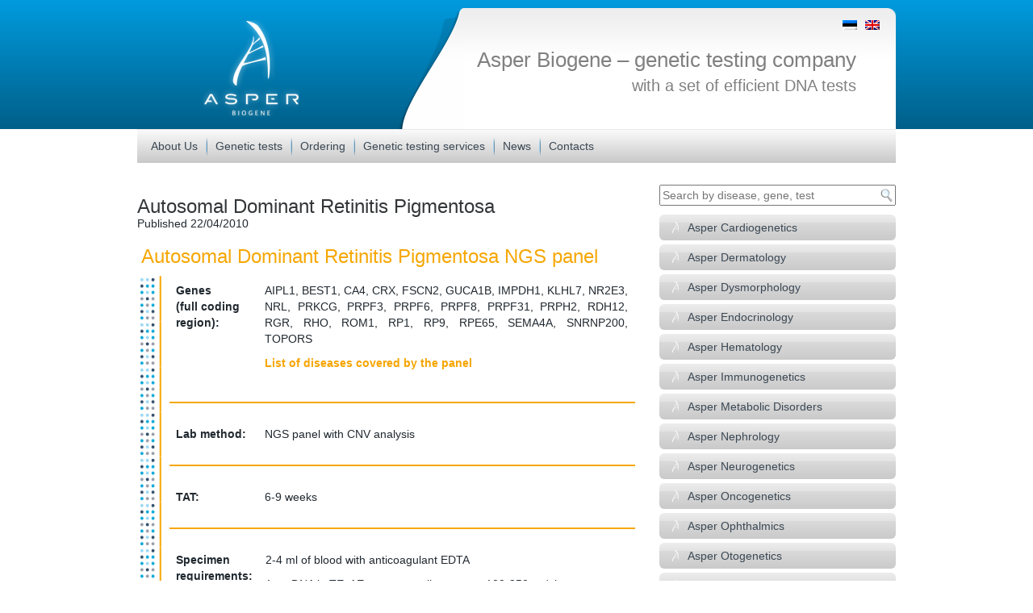

--- FILE ---
content_type: text/html; charset=UTF-8
request_url: https://www.asperbio.com/tag/ad-rp/
body_size: 22536
content:
<!DOCTYPE html>
<html dir="ltr" lang="en-US">
<head>
<meta http-equiv="Content-Type" content="text/html; charset=utf-8">
<meta http-equiv="X-UA-Compatible" content="IE=edge">
<meta name="viewport" content="width=device-width, initial-scale=1">
<link rel="profile" href="http://gmpg.org/xfn/11">
<link rel="pingback" href="https://www.asperbio.com/xmlrpc.php">
<!--[if lt IE 9]>
<script src="https://www.asperbio.com/wp-content/themes/asper/js/html5shiv.min.js"></script>
<script src="https://www.asperbio.com/wp-content/themes/asper/js/respond.min.js"></script>
<![endif]-->
<title>AD RP | Asper Biogene</title>
<style>img:is([sizes="auto" i], [sizes^="auto," i]) { contain-intrinsic-size: 3000px 1500px }</style>
<link rel="alternate" hreflang="en-us" href="https://www.asperbio.com/tag/ad-rp/" />
<link rel="alternate" hreflang="x-default" href="https://www.asperbio.com/tag/ad-rp/" />
<!-- All in One SEO 4.9.3 - aioseo.com -->
<meta name="robots" content="max-image-preview:large" />
<meta name="keywords" content="dna test,dna,gene,genes,genetic testing,biotech,retinitis pigmentosa,autosomal dominant" />
<link rel="canonical" href="https://www.asperbio.com/tag/ad-rp/" />
<meta name="generator" content="All in One SEO (AIOSEO) 4.9.3" />
<script type="application/ld+json" class="aioseo-schema">
{"@context":"https:\/\/schema.org","@graph":[{"@type":"BreadcrumbList","@id":"https:\/\/www.asperbio.com\/tag\/ad-rp\/#breadcrumblist","itemListElement":[{"@type":"ListItem","@id":"https:\/\/www.asperbio.com#listItem","position":1,"name":"Home","item":"https:\/\/www.asperbio.com","nextItem":{"@type":"ListItem","@id":"https:\/\/www.asperbio.com\/tag\/ad-rp\/#listItem","name":"AD RP"}},{"@type":"ListItem","@id":"https:\/\/www.asperbio.com\/tag\/ad-rp\/#listItem","position":2,"name":"AD RP","previousItem":{"@type":"ListItem","@id":"https:\/\/www.asperbio.com#listItem","name":"Home"}}]},{"@type":"CollectionPage","@id":"https:\/\/www.asperbio.com\/tag\/ad-rp\/#collectionpage","url":"https:\/\/www.asperbio.com\/tag\/ad-rp\/","name":"AD RP | Asper Biogene","inLanguage":"en-US","isPartOf":{"@id":"https:\/\/www.asperbio.com\/#website"},"breadcrumb":{"@id":"https:\/\/www.asperbio.com\/tag\/ad-rp\/#breadcrumblist"}},{"@type":"Organization","@id":"https:\/\/www.asperbio.com\/#organization","name":"Asper Biogene - genetic testing company","description":"with a set of efficient DNA tests","url":"https:\/\/www.asperbio.com\/"},{"@type":"WebSite","@id":"https:\/\/www.asperbio.com\/#website","url":"https:\/\/www.asperbio.com\/","name":"Asper Biogene - genetic testing company","description":"with a set of efficient DNA tests","inLanguage":"en-US","publisher":{"@id":"https:\/\/www.asperbio.com\/#organization"}}]}
</script>
<!-- All in One SEO -->
<!-- Google Tag Manager for WordPress by gtm4wp.com -->
<script data-cfasync="false" data-pagespeed-no-defer>
var gtm4wp_datalayer_name = "dataLayer";
var dataLayer = dataLayer || [];
</script>
<!-- End Google Tag Manager for WordPress by gtm4wp.com --><link rel='dns-prefetch' href='//ajax.googleapis.com' />
<link rel="alternate" type="application/rss+xml" title="Asper Biogene - genetic testing company &raquo; Feed" href="https://www.asperbio.com/feed/" />
<link rel="alternate" type="application/rss+xml" title="Asper Biogene - genetic testing company &raquo; Comments Feed" href="https://www.asperbio.com/comments/feed/" />
<link rel="alternate" type="application/rss+xml" title="Asper Biogene - genetic testing company &raquo; AD RP Tag Feed" href="https://www.asperbio.com/tag/ad-rp/feed/" />
<!-- This site uses the Google Analytics by MonsterInsights plugin v9.4.1 - Using Analytics tracking - https://www.monsterinsights.com/ -->
<script src="//www.googletagmanager.com/gtag/js?id=G-T8BL9NDQH0"  data-cfasync="false" data-wpfc-render="false" type="text/javascript" async></script>
<script data-cfasync="false" data-wpfc-render="false" type="text/javascript">
var mi_version = '9.4.1';
var mi_track_user = true;
var mi_no_track_reason = '';
var MonsterInsightsDefaultLocations = {"page_location":"https:\/\/www.asperbio.com\/tag\/ad-rp\/"};
if ( typeof MonsterInsightsPrivacyGuardFilter === 'function' ) {
var MonsterInsightsLocations = (typeof MonsterInsightsExcludeQuery === 'object') ? MonsterInsightsPrivacyGuardFilter( MonsterInsightsExcludeQuery ) : MonsterInsightsPrivacyGuardFilter( MonsterInsightsDefaultLocations );
} else {
var MonsterInsightsLocations = (typeof MonsterInsightsExcludeQuery === 'object') ? MonsterInsightsExcludeQuery : MonsterInsightsDefaultLocations;
}
var disableStrs = [
'ga-disable-G-T8BL9NDQH0',
];
/* Function to detect opted out users */
function __gtagTrackerIsOptedOut() {
for (var index = 0; index < disableStrs.length; index++) {
if (document.cookie.indexOf(disableStrs[index] + '=true') > -1) {
return true;
}
}
return false;
}
/* Disable tracking if the opt-out cookie exists. */
if (__gtagTrackerIsOptedOut()) {
for (var index = 0; index < disableStrs.length; index++) {
window[disableStrs[index]] = true;
}
}
/* Opt-out function */
function __gtagTrackerOptout() {
for (var index = 0; index < disableStrs.length; index++) {
document.cookie = disableStrs[index] + '=true; expires=Thu, 31 Dec 2099 23:59:59 UTC; path=/';
window[disableStrs[index]] = true;
}
}
if ('undefined' === typeof gaOptout) {
function gaOptout() {
__gtagTrackerOptout();
}
}
window.dataLayer = window.dataLayer || [];
window.MonsterInsightsDualTracker = {
helpers: {},
trackers: {},
};
if (mi_track_user) {
function __gtagDataLayer() {
dataLayer.push(arguments);
}
function __gtagTracker(type, name, parameters) {
if (!parameters) {
parameters = {};
}
if (parameters.send_to) {
__gtagDataLayer.apply(null, arguments);
return;
}
if (type === 'event') {
parameters.send_to = monsterinsights_frontend.v4_id;
var hookName = name;
if (typeof parameters['event_category'] !== 'undefined') {
hookName = parameters['event_category'] + ':' + name;
}
if (typeof MonsterInsightsDualTracker.trackers[hookName] !== 'undefined') {
MonsterInsightsDualTracker.trackers[hookName](parameters);
} else {
__gtagDataLayer('event', name, parameters);
}
} else {
__gtagDataLayer.apply(null, arguments);
}
}
__gtagTracker('js', new Date());
__gtagTracker('set', {
'developer_id.dZGIzZG': true,
});
if ( MonsterInsightsLocations.page_location ) {
__gtagTracker('set', MonsterInsightsLocations);
}
__gtagTracker('config', 'G-T8BL9NDQH0', {"forceSSL":"true","link_attribution":"true"} );
window.gtag = __gtagTracker;										(function () {
/* https://developers.google.com/analytics/devguides/collection/analyticsjs/ */
/* ga and __gaTracker compatibility shim. */
var noopfn = function () {
return null;
};
var newtracker = function () {
return new Tracker();
};
var Tracker = function () {
return null;
};
var p = Tracker.prototype;
p.get = noopfn;
p.set = noopfn;
p.send = function () {
var args = Array.prototype.slice.call(arguments);
args.unshift('send');
__gaTracker.apply(null, args);
};
var __gaTracker = function () {
var len = arguments.length;
if (len === 0) {
return;
}
var f = arguments[len - 1];
if (typeof f !== 'object' || f === null || typeof f.hitCallback !== 'function') {
if ('send' === arguments[0]) {
var hitConverted, hitObject = false, action;
if ('event' === arguments[1]) {
if ('undefined' !== typeof arguments[3]) {
hitObject = {
'eventAction': arguments[3],
'eventCategory': arguments[2],
'eventLabel': arguments[4],
'value': arguments[5] ? arguments[5] : 1,
}
}
}
if ('pageview' === arguments[1]) {
if ('undefined' !== typeof arguments[2]) {
hitObject = {
'eventAction': 'page_view',
'page_path': arguments[2],
}
}
}
if (typeof arguments[2] === 'object') {
hitObject = arguments[2];
}
if (typeof arguments[5] === 'object') {
Object.assign(hitObject, arguments[5]);
}
if ('undefined' !== typeof arguments[1].hitType) {
hitObject = arguments[1];
if ('pageview' === hitObject.hitType) {
hitObject.eventAction = 'page_view';
}
}
if (hitObject) {
action = 'timing' === arguments[1].hitType ? 'timing_complete' : hitObject.eventAction;
hitConverted = mapArgs(hitObject);
__gtagTracker('event', action, hitConverted);
}
}
return;
}
function mapArgs(args) {
var arg, hit = {};
var gaMap = {
'eventCategory': 'event_category',
'eventAction': 'event_action',
'eventLabel': 'event_label',
'eventValue': 'event_value',
'nonInteraction': 'non_interaction',
'timingCategory': 'event_category',
'timingVar': 'name',
'timingValue': 'value',
'timingLabel': 'event_label',
'page': 'page_path',
'location': 'page_location',
'title': 'page_title',
'referrer' : 'page_referrer',
};
for (arg in args) {
if (!(!args.hasOwnProperty(arg) || !gaMap.hasOwnProperty(arg))) {
hit[gaMap[arg]] = args[arg];
} else {
hit[arg] = args[arg];
}
}
return hit;
}
try {
f.hitCallback();
} catch (ex) {
}
};
__gaTracker.create = newtracker;
__gaTracker.getByName = newtracker;
__gaTracker.getAll = function () {
return [];
};
__gaTracker.remove = noopfn;
__gaTracker.loaded = true;
window['__gaTracker'] = __gaTracker;
})();
} else {
console.log("");
(function () {
function __gtagTracker() {
return null;
}
window['__gtagTracker'] = __gtagTracker;
window['gtag'] = __gtagTracker;
})();
}
</script>
<!-- / Google Analytics by MonsterInsights -->
<!-- <link rel='stylesheet' id='simple_tooltips_style-css' href='https://www.asperbio.com/wp-content/plugins/simple-tooltips/zebra_tooltips.css?ver=6.7.4' type='text/css' media='all' /> -->
<!-- <link rel='stylesheet' id='wp-block-library-css' href='https://www.asperbio.com/wp-includes/css/dist/block-library/style.min.css?ver=6.7.4' type='text/css' media='all' /> -->
<!-- <link rel='stylesheet' id='aioseo/css/src/vue/standalone/blocks/table-of-contents/global.scss-css' href='https://www.asperbio.com/wp-content/plugins/all-in-one-seo-pack/dist/Lite/assets/css/table-of-contents/global.e90f6d47.css?ver=4.9.3' type='text/css' media='all' /> -->
<link rel="stylesheet" type="text/css" href="//www.asperbio.com/wp-content/cache/wpfc-minified/sbe7agu/g4xmn.css" media="all"/>
<style id='classic-theme-styles-inline-css' type='text/css'>
/*! This file is auto-generated */
.wp-block-button__link{color:#fff;background-color:#32373c;border-radius:9999px;box-shadow:none;text-decoration:none;padding:calc(.667em + 2px) calc(1.333em + 2px);font-size:1.125em}.wp-block-file__button{background:#32373c;color:#fff;text-decoration:none}
</style>
<style id='global-styles-inline-css' type='text/css'>
:root{--wp--preset--aspect-ratio--square: 1;--wp--preset--aspect-ratio--4-3: 4/3;--wp--preset--aspect-ratio--3-4: 3/4;--wp--preset--aspect-ratio--3-2: 3/2;--wp--preset--aspect-ratio--2-3: 2/3;--wp--preset--aspect-ratio--16-9: 16/9;--wp--preset--aspect-ratio--9-16: 9/16;--wp--preset--color--black: #000000;--wp--preset--color--cyan-bluish-gray: #abb8c3;--wp--preset--color--white: #ffffff;--wp--preset--color--pale-pink: #f78da7;--wp--preset--color--vivid-red: #cf2e2e;--wp--preset--color--luminous-vivid-orange: #ff6900;--wp--preset--color--luminous-vivid-amber: #fcb900;--wp--preset--color--light-green-cyan: #7bdcb5;--wp--preset--color--vivid-green-cyan: #00d084;--wp--preset--color--pale-cyan-blue: #8ed1fc;--wp--preset--color--vivid-cyan-blue: #0693e3;--wp--preset--color--vivid-purple: #9b51e0;--wp--preset--gradient--vivid-cyan-blue-to-vivid-purple: linear-gradient(135deg,rgba(6,147,227,1) 0%,rgb(155,81,224) 100%);--wp--preset--gradient--light-green-cyan-to-vivid-green-cyan: linear-gradient(135deg,rgb(122,220,180) 0%,rgb(0,208,130) 100%);--wp--preset--gradient--luminous-vivid-amber-to-luminous-vivid-orange: linear-gradient(135deg,rgba(252,185,0,1) 0%,rgba(255,105,0,1) 100%);--wp--preset--gradient--luminous-vivid-orange-to-vivid-red: linear-gradient(135deg,rgba(255,105,0,1) 0%,rgb(207,46,46) 100%);--wp--preset--gradient--very-light-gray-to-cyan-bluish-gray: linear-gradient(135deg,rgb(238,238,238) 0%,rgb(169,184,195) 100%);--wp--preset--gradient--cool-to-warm-spectrum: linear-gradient(135deg,rgb(74,234,220) 0%,rgb(151,120,209) 20%,rgb(207,42,186) 40%,rgb(238,44,130) 60%,rgb(251,105,98) 80%,rgb(254,248,76) 100%);--wp--preset--gradient--blush-light-purple: linear-gradient(135deg,rgb(255,206,236) 0%,rgb(152,150,240) 100%);--wp--preset--gradient--blush-bordeaux: linear-gradient(135deg,rgb(254,205,165) 0%,rgb(254,45,45) 50%,rgb(107,0,62) 100%);--wp--preset--gradient--luminous-dusk: linear-gradient(135deg,rgb(255,203,112) 0%,rgb(199,81,192) 50%,rgb(65,88,208) 100%);--wp--preset--gradient--pale-ocean: linear-gradient(135deg,rgb(255,245,203) 0%,rgb(182,227,212) 50%,rgb(51,167,181) 100%);--wp--preset--gradient--electric-grass: linear-gradient(135deg,rgb(202,248,128) 0%,rgb(113,206,126) 100%);--wp--preset--gradient--midnight: linear-gradient(135deg,rgb(2,3,129) 0%,rgb(40,116,252) 100%);--wp--preset--font-size--small: 13px;--wp--preset--font-size--medium: 20px;--wp--preset--font-size--large: 36px;--wp--preset--font-size--x-large: 42px;--wp--preset--spacing--20: 0.44rem;--wp--preset--spacing--30: 0.67rem;--wp--preset--spacing--40: 1rem;--wp--preset--spacing--50: 1.5rem;--wp--preset--spacing--60: 2.25rem;--wp--preset--spacing--70: 3.38rem;--wp--preset--spacing--80: 5.06rem;--wp--preset--shadow--natural: 6px 6px 9px rgba(0, 0, 0, 0.2);--wp--preset--shadow--deep: 12px 12px 50px rgba(0, 0, 0, 0.4);--wp--preset--shadow--sharp: 6px 6px 0px rgba(0, 0, 0, 0.2);--wp--preset--shadow--outlined: 6px 6px 0px -3px rgba(255, 255, 255, 1), 6px 6px rgba(0, 0, 0, 1);--wp--preset--shadow--crisp: 6px 6px 0px rgba(0, 0, 0, 1);}:where(.is-layout-flex){gap: 0.5em;}:where(.is-layout-grid){gap: 0.5em;}body .is-layout-flex{display: flex;}.is-layout-flex{flex-wrap: wrap;align-items: center;}.is-layout-flex > :is(*, div){margin: 0;}body .is-layout-grid{display: grid;}.is-layout-grid > :is(*, div){margin: 0;}:where(.wp-block-columns.is-layout-flex){gap: 2em;}:where(.wp-block-columns.is-layout-grid){gap: 2em;}:where(.wp-block-post-template.is-layout-flex){gap: 1.25em;}:where(.wp-block-post-template.is-layout-grid){gap: 1.25em;}.has-black-color{color: var(--wp--preset--color--black) !important;}.has-cyan-bluish-gray-color{color: var(--wp--preset--color--cyan-bluish-gray) !important;}.has-white-color{color: var(--wp--preset--color--white) !important;}.has-pale-pink-color{color: var(--wp--preset--color--pale-pink) !important;}.has-vivid-red-color{color: var(--wp--preset--color--vivid-red) !important;}.has-luminous-vivid-orange-color{color: var(--wp--preset--color--luminous-vivid-orange) !important;}.has-luminous-vivid-amber-color{color: var(--wp--preset--color--luminous-vivid-amber) !important;}.has-light-green-cyan-color{color: var(--wp--preset--color--light-green-cyan) !important;}.has-vivid-green-cyan-color{color: var(--wp--preset--color--vivid-green-cyan) !important;}.has-pale-cyan-blue-color{color: var(--wp--preset--color--pale-cyan-blue) !important;}.has-vivid-cyan-blue-color{color: var(--wp--preset--color--vivid-cyan-blue) !important;}.has-vivid-purple-color{color: var(--wp--preset--color--vivid-purple) !important;}.has-black-background-color{background-color: var(--wp--preset--color--black) !important;}.has-cyan-bluish-gray-background-color{background-color: var(--wp--preset--color--cyan-bluish-gray) !important;}.has-white-background-color{background-color: var(--wp--preset--color--white) !important;}.has-pale-pink-background-color{background-color: var(--wp--preset--color--pale-pink) !important;}.has-vivid-red-background-color{background-color: var(--wp--preset--color--vivid-red) !important;}.has-luminous-vivid-orange-background-color{background-color: var(--wp--preset--color--luminous-vivid-orange) !important;}.has-luminous-vivid-amber-background-color{background-color: var(--wp--preset--color--luminous-vivid-amber) !important;}.has-light-green-cyan-background-color{background-color: var(--wp--preset--color--light-green-cyan) !important;}.has-vivid-green-cyan-background-color{background-color: var(--wp--preset--color--vivid-green-cyan) !important;}.has-pale-cyan-blue-background-color{background-color: var(--wp--preset--color--pale-cyan-blue) !important;}.has-vivid-cyan-blue-background-color{background-color: var(--wp--preset--color--vivid-cyan-blue) !important;}.has-vivid-purple-background-color{background-color: var(--wp--preset--color--vivid-purple) !important;}.has-black-border-color{border-color: var(--wp--preset--color--black) !important;}.has-cyan-bluish-gray-border-color{border-color: var(--wp--preset--color--cyan-bluish-gray) !important;}.has-white-border-color{border-color: var(--wp--preset--color--white) !important;}.has-pale-pink-border-color{border-color: var(--wp--preset--color--pale-pink) !important;}.has-vivid-red-border-color{border-color: var(--wp--preset--color--vivid-red) !important;}.has-luminous-vivid-orange-border-color{border-color: var(--wp--preset--color--luminous-vivid-orange) !important;}.has-luminous-vivid-amber-border-color{border-color: var(--wp--preset--color--luminous-vivid-amber) !important;}.has-light-green-cyan-border-color{border-color: var(--wp--preset--color--light-green-cyan) !important;}.has-vivid-green-cyan-border-color{border-color: var(--wp--preset--color--vivid-green-cyan) !important;}.has-pale-cyan-blue-border-color{border-color: var(--wp--preset--color--pale-cyan-blue) !important;}.has-vivid-cyan-blue-border-color{border-color: var(--wp--preset--color--vivid-cyan-blue) !important;}.has-vivid-purple-border-color{border-color: var(--wp--preset--color--vivid-purple) !important;}.has-vivid-cyan-blue-to-vivid-purple-gradient-background{background: var(--wp--preset--gradient--vivid-cyan-blue-to-vivid-purple) !important;}.has-light-green-cyan-to-vivid-green-cyan-gradient-background{background: var(--wp--preset--gradient--light-green-cyan-to-vivid-green-cyan) !important;}.has-luminous-vivid-amber-to-luminous-vivid-orange-gradient-background{background: var(--wp--preset--gradient--luminous-vivid-amber-to-luminous-vivid-orange) !important;}.has-luminous-vivid-orange-to-vivid-red-gradient-background{background: var(--wp--preset--gradient--luminous-vivid-orange-to-vivid-red) !important;}.has-very-light-gray-to-cyan-bluish-gray-gradient-background{background: var(--wp--preset--gradient--very-light-gray-to-cyan-bluish-gray) !important;}.has-cool-to-warm-spectrum-gradient-background{background: var(--wp--preset--gradient--cool-to-warm-spectrum) !important;}.has-blush-light-purple-gradient-background{background: var(--wp--preset--gradient--blush-light-purple) !important;}.has-blush-bordeaux-gradient-background{background: var(--wp--preset--gradient--blush-bordeaux) !important;}.has-luminous-dusk-gradient-background{background: var(--wp--preset--gradient--luminous-dusk) !important;}.has-pale-ocean-gradient-background{background: var(--wp--preset--gradient--pale-ocean) !important;}.has-electric-grass-gradient-background{background: var(--wp--preset--gradient--electric-grass) !important;}.has-midnight-gradient-background{background: var(--wp--preset--gradient--midnight) !important;}.has-small-font-size{font-size: var(--wp--preset--font-size--small) !important;}.has-medium-font-size{font-size: var(--wp--preset--font-size--medium) !important;}.has-large-font-size{font-size: var(--wp--preset--font-size--large) !important;}.has-x-large-font-size{font-size: var(--wp--preset--font-size--x-large) !important;}
:where(.wp-block-post-template.is-layout-flex){gap: 1.25em;}:where(.wp-block-post-template.is-layout-grid){gap: 1.25em;}
:where(.wp-block-columns.is-layout-flex){gap: 2em;}:where(.wp-block-columns.is-layout-grid){gap: 2em;}
:root :where(.wp-block-pullquote){font-size: 1.5em;line-height: 1.6;}
</style>
<!-- <link rel='stylesheet' id='contact-form-7-css' href='https://www.asperbio.com/wp-content/plugins/contact-form-7/includes/css/styles.css?ver=6.0.6' type='text/css' media='all' /> -->
<!-- <link rel='stylesheet' id='easingslider-css' href='https://www.asperbio.com/wp-content/plugins/easing-slider/assets/css/public.min.css?ver=3.0.8' type='text/css' media='all' /> -->
<!-- <link rel='stylesheet' id='fontawesome-css' href='https://www.asperbio.com/wp-content/plugins/olevmedia-shortcodes/assets/css/font-awesome.min.css?ver=6.7.4' type='text/css' media='all' /> -->
<!-- <link rel='stylesheet' id='omsc-shortcodes-css' href='https://www.asperbio.com/wp-content/plugins/olevmedia-shortcodes/assets/css/shortcodes.css?ver=6.7.4' type='text/css' media='all' /> -->
<link rel="stylesheet" type="text/css" href="//www.asperbio.com/wp-content/cache/wpfc-minified/esyigoht/6b7rq.css" media="all"/>
<!-- <link rel='stylesheet' id='omsc-shortcodes-tablet-css' href='https://www.asperbio.com/wp-content/plugins/olevmedia-shortcodes/assets/css/shortcodes-tablet.css?ver=6.7.4' type='text/css' media='screen and (min-width: 768px) and (max-width: 959px)' /> -->
<link rel="stylesheet" type="text/css" href="//www.asperbio.com/wp-content/cache/wpfc-minified/22pmfvys/6b7rq.css" media="screen and (min-width: 768px) and (max-width: 959px)"/>
<!-- <link rel='stylesheet' id='omsc-shortcodes-mobile-css' href='https://www.asperbio.com/wp-content/plugins/olevmedia-shortcodes/assets/css/shortcodes-mobile.css?ver=6.7.4' type='text/css' media='screen and (max-width: 767px)' /> -->
<link rel="stylesheet" type="text/css" href="//www.asperbio.com/wp-content/cache/wpfc-minified/113tkij9/6b7rq.css" media="screen and (max-width: 767px)"/>
<!-- <link rel='stylesheet' id='wpos-slick-style-css' href='https://www.asperbio.com/wp-content/plugins/wp-slick-carousel/assets/css/slick.css?ver=1.3.4' type='text/css' media='all' /> -->
<!-- <link rel='stylesheet' id='wpsisac-public-style-css' href='https://www.asperbio.com/wp-content/plugins/wp-slick-carousel/assets/css/slick-slider-style.css?ver=1.3.4' type='text/css' media='all' /> -->
<!-- <link rel='stylesheet' id='wpml-legacy-dropdown-0-css' href='https://www.asperbio.com/wp-content/plugins/sitepress-multilingual-cms/templates/language-switchers/legacy-dropdown/style.min.css?ver=1' type='text/css' media='all' /> -->
<link rel="stylesheet" type="text/css" href="//www.asperbio.com/wp-content/cache/wpfc-minified/qa775xws/6b7rq.css" media="all"/>
<style id='wpml-legacy-dropdown-0-inline-css' type='text/css'>
.wpml-ls-statics-shortcode_actions, .wpml-ls-statics-shortcode_actions .wpml-ls-sub-menu, .wpml-ls-statics-shortcode_actions a {border-color:#cdcdcd;}.wpml-ls-statics-shortcode_actions a, .wpml-ls-statics-shortcode_actions .wpml-ls-sub-menu a, .wpml-ls-statics-shortcode_actions .wpml-ls-sub-menu a:link, .wpml-ls-statics-shortcode_actions li:not(.wpml-ls-current-language) .wpml-ls-link, .wpml-ls-statics-shortcode_actions li:not(.wpml-ls-current-language) .wpml-ls-link:link {color:#444444;background-color:#ffffff;}.wpml-ls-statics-shortcode_actions .wpml-ls-sub-menu a:hover,.wpml-ls-statics-shortcode_actions .wpml-ls-sub-menu a:focus, .wpml-ls-statics-shortcode_actions .wpml-ls-sub-menu a:link:hover, .wpml-ls-statics-shortcode_actions .wpml-ls-sub-menu a:link:focus {color:#000000;background-color:#eeeeee;}.wpml-ls-statics-shortcode_actions .wpml-ls-current-language > a {color:#444444;background-color:#ffffff;}.wpml-ls-statics-shortcode_actions .wpml-ls-current-language:hover>a, .wpml-ls-statics-shortcode_actions .wpml-ls-current-language>a:focus {color:#000000;background-color:#eeeeee;}
</style>
<!-- <link rel='stylesheet' id='cms-navigation-style-base-css' href='https://www.asperbio.com/wp-content/plugins/wpml-cms-nav/res/css/cms-navigation-base.css?ver=1.5.5' type='text/css' media='screen' /> -->
<!-- <link rel='stylesheet' id='cms-navigation-style-css' href='https://www.asperbio.com/wp-content/plugins/wpml-cms-nav/res/css/cms-navigation.css?ver=1.5.5' type='text/css' media='screen' /> -->
<link rel="stylesheet" type="text/css" href="//www.asperbio.com/wp-content/cache/wpfc-minified/lmkr4eyf/6b7rq.css" media="screen"/>
<!-- <link rel='stylesheet' id='bootstrap-css' href='https://www.asperbio.com/wp-content/themes/asper/css/bootstrap.min.css?ver=3.3.5' type='text/css' media='all' /> -->
<!-- <link rel='stylesheet' id='bootstrap-xxs-css' href='https://www.asperbio.com/wp-content/themes/asper/css/bootstrap-xxs.min.css?ver=3.3.5' type='text/css' media='all' /> -->
<!-- <link rel='stylesheet' id='font-awesome-css' href='https://www.asperbio.com/wp-content/themes/asper/css/font-awesome.min.css?ver=4.6.3' type='text/css' media='all' /> -->
<!-- <link rel='stylesheet' id='asper-style-css' href='https://www.asperbio.com/wp-content/themes/asper/style.css?ver=6.7.4' type='text/css' media='all' /> -->
<link rel="stylesheet" type="text/css" href="//www.asperbio.com/wp-content/cache/wpfc-minified/2rnbtukc/6b7rq.css" media="all"/>
<script type="text/javascript" src="https://ajax.googleapis.com/ajax/libs/jquery/2.2.4/jquery.min.js" id="jquery-js"></script>
<script src='//www.asperbio.com/wp-content/cache/wpfc-minified/ee55s9vs/6b7rq.js' type="text/javascript"></script>
<!-- <script type="text/javascript" src="https://www.asperbio.com/wp-content/plugins/google-analytics-for-wordpress/assets/js/frontend-gtag.min.js?ver=9.4.1" id="monsterinsights-frontend-script-js" async="async" data-wp-strategy="async"></script> -->
<script data-cfasync="false" data-wpfc-render="false" type="text/javascript" id='monsterinsights-frontend-script-js-extra'>/* <![CDATA[ */
var monsterinsights_frontend = {"js_events_tracking":"true","download_extensions":"doc,pdf,ppt,zip,xls,docx,pptx,xlsx","inbound_paths":"[{\"path\":\"\\\/go\\\/\",\"label\":\"affiliate\"},{\"path\":\"\\\/recommend\\\/\",\"label\":\"affiliate\"}]","home_url":"https:\/\/www.asperbio.com","hash_tracking":"false","v4_id":"G-T8BL9NDQH0"};/* ]]> */
</script>
<script src='//www.asperbio.com/wp-content/cache/wpfc-minified/qwnlcqdf/6b7rq.js' type="text/javascript"></script>
<!-- <script type="text/javascript" src="https://www.asperbio.com/wp-content/plugins/easing-slider/assets/js/public.min.js?ver=3.0.8" id="easingslider-js"></script> -->
<!-- <script type="text/javascript" src="https://www.asperbio.com/wp-content/plugins/sitepress-multilingual-cms/templates/language-switchers/legacy-dropdown/script.min.js?ver=1" id="wpml-legacy-dropdown-0-js"></script> -->
<link rel="https://api.w.org/" href="https://www.asperbio.com/wp-json/" /><link rel="alternate" title="JSON" type="application/json" href="https://www.asperbio.com/wp-json/wp/v2/tags/76" /><link rel="EditURI" type="application/rsd+xml" title="RSD" href="https://www.asperbio.com/xmlrpc.php?rsd" />
<meta name="generator" content="WPML ver:4.7.3 stt:1,15;" />
<!-- Google Tag Manager for WordPress by gtm4wp.com -->
<!-- GTM Container placement set to footer -->
<script data-cfasync="false" data-pagespeed-no-defer>
var dataLayer_content = {"pagePostType":"page","pagePostType2":"tag-page"};
dataLayer.push( dataLayer_content );
</script>
<script data-cfasync="false">
(function(w,d,s,l,i){w[l]=w[l]||[];w[l].push({'gtm.start':
new Date().getTime(),event:'gtm.js'});var f=d.getElementsByTagName(s)[0],
j=d.createElement(s),dl=l!='dataLayer'?'&l='+l:'';j.async=true;j.src=
'//www.googletagmanager.com/gtm.js?id='+i+dl;f.parentNode.insertBefore(j,f);
})(window,document,'script','dataLayer','GTM-KWWMQQ7');
</script>
<!-- End Google Tag Manager for WordPress by gtm4wp.com --><style type="text/css">
span.oe_textdirection { unicode-bidi: bidi-override; direction: rtl; }
span.oe_displaynone { display: none; }
</style>
<style type="text/css">
.lang-switcher {
position: absolute;
top: 10px;
right: 20px;
}
.lang-switcher li{
list-style-type:none;
display:inline-block;
margin-left:10px;
}
</style>
</head>
<body class="archive tag tag-ad-rp tag-76">
<header id="header">
<div class="container">
<div class="row">
<div class="col-md-2 col-sm-3 col-xs-4 col-md-offset-1">
<div id="logo">
<a href="https://www.asperbio.com/" title="Asper Biogene &#8211; genetic testing company"></a>
</div>
</div>
<div class="col-md-8 col-sm-9 col-xs-8 col-md-offset-1">
<div id="page-header">
<div class="header-bg">
<div class="text">
<h1 class="page-name"><a href="https://www.asperbio.com/" rel="home">Asper Biogene &#8211; genetic testing company</a></h1>
<h2 class="slogan hidden-xxs">with a set of efficient DNA tests</h2>
</div>
<div class="lang-switcher">
<li><a href='https://www.asperbio.com/et/'><img src='https://www.asperbio.com/wp-content/plugins/sitepress-multilingual-cms/res/flags/et.png' title='Eesti' /></a></li><li><a href='https://www.asperbio.com/tag/ad-rp/'><img src='https://www.asperbio.com/wp-content/plugins/sitepress-multilingual-cms/res/flags/en.png' title='English' /></a></li>								</div>
</div>
</div>
</div>
</div>
</div>
</header>
<div class="container">
<nav class="navbar navbar-default navbar-asper" role="navigation">
<div class="container-fluid no-l-r-padding no-l-r-margin">
<div class="navbar-header no-l-r-margin">
<button type="button" class="navbar-toggle collapsed" data-toggle="collapse" data-target="#bs-navbar-collapse" aria-expanded="false">
<span class="sr-only">Toggle navigation</span>
<span class="icon-bar"></span>
<span class="icon-bar"></span>
<span class="icon-bar"></span>
</button>
</div>
<div id="bs-navbar-collapse" class="collapse navbar-collapse no-l-r-padding  no-l-r-margin"><ul id="menu-main-menu" class="nav navbar-nav"><li id="menu-item-17521" class="menu-item menu-item-type-post_type menu-item-object-page menu-item-home menu-item-has-children menu-item-17521 dropdown"><a title="About Us" href="#" data-toggle="dropdown" class="dropdown-toggle" aria-haspopup="true">About Us</a>
<ul role="menu" class=" dropdown-menu">
<li id="menu-item-17530" class="menu-item menu-item-type-post_type menu-item-object-page menu-item-17530"><a title="Company profile" href="https://www.asperbio.com/genetic-testing-company/next-generation-sequencing/company-profile">Company profile</a></li>
<li id="menu-item-17531" class="menu-item menu-item-type-post_type menu-item-object-page menu-item-17531"><a title="Management team" href="https://www.asperbio.com/genetic-testing-company-management-team">Management team</a></li>
<li id="menu-item-17532" class="menu-item menu-item-type-post_type menu-item-object-page menu-item-17532"><a title="Contacts" href="https://www.asperbio.com/about-us/asper-biogene-contacts/">Contacts</a></li>
</ul>
</li>
<li id="menu-item-17522" class="menu-item menu-item-type-post_type menu-item-object-page menu-item-17522"><a title="Genetic tests" href="https://www.asperbio.com/genetic-tests/ngs/next-generation-sequencing">Genetic tests</a></li>
<li id="menu-item-17523" class="menu-item menu-item-type-post_type menu-item-object-page menu-item-has-children menu-item-17523 dropdown"><a title="Ordering" href="#" data-toggle="dropdown" class="dropdown-toggle" aria-haspopup="true">Ordering</a>
<ul role="menu" class=" dropdown-menu">
<li id="menu-item-17533" class="menu-item menu-item-type-post_type menu-item-object-page menu-item-17533"><a title="Ordering information" href="https://www.asperbio.com/genetic-testing/next-generation-sequencing/ordering-genetic-tests/">Ordering information</a></li>
<li id="menu-item-17534" class="menu-item menu-item-type-post_type menu-item-object-page menu-item-17534"><a title="Shipment of samples" href="https://www.asperbio.com/genetic-testing-process/shipment-of-the-dna-samples/">Shipment of samples</a></li>
<li id="menu-item-17537" class="menu-item menu-item-type-post_type menu-item-object-page menu-item-17537"><a title="Payment" href="https://www.asperbio.com/genetic-testing-process/dna-test-genetic-test-payment/">Payment</a></li>
<li id="menu-item-17535" class="menu-item menu-item-type-post_type menu-item-object-page menu-item-17535"><a title="Terms and conditions" href="https://www.asperbio.com/genetic-tests/next-generation-sequencing/terms-and-conditions/">Terms and conditions</a></li>
<li id="menu-item-22266" class="menu-item menu-item-type-post_type menu-item-object-page menu-item-22266"><a title="Privacy policy" href="https://www.asperbio.com/genetic-testing-process/privacy-policy/">Privacy policy</a></li>
</ul>
</li>
<li id="menu-item-17524" class="menu-item menu-item-type-post_type menu-item-object-page menu-item-17524"><a title="Genetic testing services" href="https://www.asperbio.com/next-generation-sequencing-service/NGS">Genetic testing services</a></li>
<li id="menu-item-17525" class="menu-item menu-item-type-post_type menu-item-object-page current_page_parent menu-item-17525"><a title="News" href="https://www.asperbio.com/news">News</a></li>
<li id="menu-item-17529" class="menu-item menu-item-type-post_type menu-item-object-page menu-item-17529"><a title="Contacts" href="https://www.asperbio.com/about-asper-biogene/next-generation-sequencing/contacts">Contacts</a></li>
</ul></div>				</div><!-- /.container-fluid -->
</nav>
</div><div class="container">
<div class="row">
<main class="col-md-8 col-sm-8 main-content">
<article id="post-259" class="post-259 page type-page status-publish hentry">
<h2 class="entry-title"><a href="https://www.asperbio.com/asper-ophthalmics/autosomal-dominant-retinitis-pigmentosa-genetic-testing-ngs-panel" rel="bookmark">Autosomal Dominant Retinitis Pigmentosa</a></h2><span class="art-postdateicon"><span class="date">Published</span> <span class="entry-date" title="07:45">22/04/2010</span></span>
<div class="entry-content">
<h2 style="padding-left: 5px;"><span style="color: #f6a703;">Autosomal Dominant Retinitis Pigmentosa NGS panel</span></h2>
<div class="sm_post_content" style="background: url('https://www.asperbio.com/wp-content/uploads/t-oranz.png') repeat-y; padding-left: 40px;">
<table class="table no-border no-margin" border="0" cellspacing="0" cellpadding="0">
<tbody>
<tr>
<td width="110"><strong>Genes<br />
(full coding<br />
region):</strong></td>
<td>AIPL1, BEST1, CA4, CRX, FSCN2, GUCA1B, IMPDH1, KLHL7, NR2E3, NRL, PRKCG, PRPF3, PRPF6, PRPF8, PRPF31, PRPH2, RDH12, RGR, RHO, ROM1, RP1, RP9, RPE65, SEMA4A, SNRNP200, TOPORS</p>
<p><strong><a style="color: #f6a500;" title="List of diseases covered by the Autosomal Dominant Retinitis Pigmentosa NGS panel" href="https://www.asperbio.com/asper-ophthalmics/autosomal-dominant-retinitis-pigmentosa-ad-rp/list-of-diseases-covered-by-autosomal-dominant-retinitis-pigmentosa-ngs-panel/">List of diseases covered by the panel</a></strong></td>
</tr>
</tbody>
</table>
<hr style="color: #f6a703; background-color: #f6a703; height: 2px; border: none; width: 100%;" />
<table class="table no-border no-margin" border="0" cellspacing="0" cellpadding="0">
<tbody>
<tr>
<td width="110"><strong>Lab method:</strong></td>
<td><span class="tooltips " style="" title="&lt;/p&gt;
&lt;ul&gt;
&lt;li&gt;DNA extraction&lt;/li&gt;
&lt;li&gt;genotyping&lt;/li&gt;
&lt;li&gt;all detected variants are reported in Excel format&lt;/li&gt;
&lt;li&gt;CNV analysis based on sequencing coverage depth data&lt;/li&gt;
&lt;li&gt;bioinformatic analysis of detected variants&lt;/li&gt;
&lt;li&gt;biological interpretation (rare and known pathogenic variants are assessed and classified)&lt;/li&gt;
&lt;li&gt;validation of phenotype/diagnosis associated rare and known pathogenic variants by another technology&lt;/li&gt;
&lt;li&gt;clinical interpretation&lt;/li&gt;
&lt;li&gt;the results report by e-mail or registered mail (on request)&lt;/li&gt;
&lt;/ul&gt;
&lt;p&gt;">NGS panel with CNV analysis</span></td>
</tr>
</tbody>
</table>
<hr style="color: #f6a7036; background-color: #f6a703; height: 2px; border: none; width: 100%;" />
<table class="table no-border no-margin" border="0" cellspacing="0" cellpadding="0">
<tbody>
<tr>
<td width="110"><strong>TAT</strong><strong>:</strong></td>
<td>6-9 weeks</td>
</tr>
</tbody>
</table>
<hr style="color: #f6a703; background-color: #f6a703; height: 2px; border: none; width: 100%;" />
<table class="table no-border no-margin" border="0" cellspacing="0" cellpadding="0">
<tbody>
<tr>
<td width="110"><strong>Specimen requirements:</strong></td>
<td>2-4 ml of blood with anticoagulant EDTA</p>
<p>1 µg DNA in TE, AE or pure sterile water at 100-250 ng/µl<br />
The A260/A280 ratio should be 1.8-2.0. DNA sample should be run on an agarose gel as a single band, showing no degradation, alongside with a quantitative DNA marker.</td>
</tr>
</tbody>
</table>
<hr style="color: #f6a703; background-color: #f6a703; height: 2px; border: none; width: 100%;" />
<table class="table no-border no-margin" border="0" cellspacing="0" cellpadding="0">
<tbody>
<tr>
<td width="110"><strong>Ordering information:</strong></td>
<td>Go to <strong><span style="color: #f6a500;"><a style="color: #f6a500;" href="http://crm.asperbio.com/public/fill/Diagnostic_test_order_form_ophthalmics" target="_blank" rel="noopener noreferrer">online ordering</a></span></strong> or download <strong><span style="color: #f6a500;"><a style="color: #f6a500;" href="https://www.asperbio.com/wp-content/uploads/Asper-Ophthalmics-sample-submission-form.doc" target="_blank" rel="noopener noreferrer">sample submission form</a></span></strong></td>
</tr>
</tbody>
</table>
<hr style="color: #f6a703; background-color: #f6a703; height: 2px; border: none; width: 100%;" />
</div>
<h2 style="padding-left: 5px;"><span style="color: #f6a703;">Deletion/duplication analysis</span></h2>
<div class="sm_post_content" style="background: url('https://www.asperbio.com/wp-content/uploads/t-oranz.png') repeat-y; padding-left: 40px;">
<table class="table no-border no-margin" border="0" cellspacing="0" cellpadding="0">
<tbody>
<tr>
<td width="110"><strong>Genes:</strong></td>
<td>IMPDH1, PRPF31, RHO, RP1</td>
</tr>
</tbody>
</table>
<hr style="color: #f6a703; background-color: #f6a703; height: 2px; border: none; width: 100%;" />
<table class="table no-border no-margin" border="0" cellspacing="0" cellpadding="0">
<tbody>
<tr>
<td width="110"><strong>Lab method:</strong></td>
<td><span class="tooltips " style="" title="&lt;/p&gt;
&lt;ul&gt;
&lt;li&gt;DNA extraction&lt;/li&gt;
&lt;li&gt;genotyping&lt;/li&gt;
&lt;li&gt;clinical interpretation (only if clinical information is provided)&lt;/li&gt;
&lt;li&gt;the results report by e-mail or registered mail (on request)&lt;/li&gt;
&lt;/ul&gt;
&lt;p&gt;">MLPA</span></td>
</tr>
</tbody>
</table>
<hr style="color: #f6a703; background-color: #f6a703; height: 2px; border: none; width: 100%;" />
<table class="table no-border no-margin" border="0" cellspacing="0" cellpadding="0">
<tbody>
<tr>
<td width="110"><strong>TAT</strong><strong>:</strong></td>
<td>4-6 weeks</td>
</tr>
</tbody>
</table>
<hr style="color: #f6a703; background-color: #f6a703; height: 2px; border: none; width: 100%;" />
<table class="table no-border no-margin" border="0" cellspacing="0" cellpadding="0">
<tbody>
<tr>
<td width="110"><strong>Specimen requirements:</strong></td>
<td>2-4 ml of blood with anticoagulant EDTA</p>
<p>1 µg DNA in TE, AE or pure sterile water at 100-250 ng/µl<br />
The A260/A280 ratio should be 1.8-2.0. DNA sample should be run on an agarose gel as a single band, showing no degradation, alongside with a quantitative DNA marker.</td>
</tr>
</tbody>
</table>
<hr style="color: #f6a703; background-color: #f6a703; height: 2px; border: none; width: 100%;" />
<table class="table no-border no-margin" border="0" cellspacing="0" cellpadding="0">
<tbody>
<tr>
<td width="110"><strong>Ordering information:</strong></td>
<td>Go to <strong><span style="color: #f6a703;"><a style="color: #f6a703;" href="http://crm.asperbio.com/public/fill/Diagnostic_test_order_form_ophthalmics" target="_blank" rel="noopener noreferrer">online ordering</a></span></strong> or download <strong><span style="color: #f6a703;"><a style="color: #f6a703;" href="https://www.asperbio.com/wp-content/uploads/Asper-Ophthalmics-sample-submission-form.doc" target="_blank" rel="noopener noreferrer">sample submission form</a></span></strong></td>
</tr>
</tbody>
</table>
<hr style="color: #f6a703; background-color: #f6a703; height: 2px; border: none; width: 100%;" />
</div>
<p><strong>Indications for genetic testing</strong>:</p>
<ol>
<li>Confirmation of clinical diagnosis</li>
<li>Testing of individuals in subsequent generations with family history of autosomal dominant retinitis pigmentosa</li>
<li>Genetic counseling</li>
<li>Prenatal diagnosis for known familial mutation</li>
</ol>
<p><strong>Retinitis pigmentosa</strong> is an inherited <strong>retinal dystrophy</strong> caused by the loss of photoreceptors and characterized by retinal pigment deposits visible on fundus examination. Affected individuals first experience night blindness, followed by reduction of the peripheral visual field and, sometimes, loss of central vision late in the course of the disease which eventually leads to blindness after several decades. Signs and symptoms often first appear in childhood, but severe visual problems do not usually develop until early adulthood. In some cases, RP is characterized by cone-rod dystrophy, in which the decrease in visual acuity predominates over loss of the visual field. RP is usually nonsyndromic but there are also many syndromic forms. The main risk factor is a family history of retinitis pigmentosa.</p>	</div><!-- .entry-content -->
</article><!-- #post-## -->		</main>
<aside class="col-md-4 col-sm-4 sidebar clearfix">
<div id="search-2" name="search-2" class="widget widget_search"><form class="search-form" method="get" name="searchform" action="https://www.asperbio.com/">
<input class="search-text" name="s" type="text" value="" placeholder="Search by disease, gene, test">
<input class="search-button" type="submit" value="">       
</form></div><div id="text-2" name="text-2" class="widget widget_text">			<div class="textwidget"><p><a class="btn btn-block btn-default btn-sidebar cardio" href="https://www.asperbio.com/asper-cardiogenetics">Asper Cardiogenetics</a> <a class="btn btn-block btn-default btn-sidebar dermatology" href="https://www.asperbio.com/asper-dermatology/">Asper Dermatology</a><a class="btn btn-block btn-default btn-sidebar dysmorphology" href="https://www.asperbio.com/asper-dysmorphology/">Asper Dysmorphology</a><a class="btn btn-block btn-default btn-sidebar endocrinology" href="https://www.asperbio.com/asper-endocrinology/">Asper Endocrinology</a><a class="btn btn-block btn-default btn-sidebar hematology" href="https://www.asperbio.com/asper-hematology/">Asper Hematology</a><a class="btn btn-block btn-default btn-sidebar immunogenetics" href="https://www.asperbio.com/asper-immunogenetics/">Asper Immunogenetics</a><a class="btn btn-block btn-default btn-sidebar md" href="https://www.asperbio.com/asper-metabolic-disorders/">Asper Metabolic Disorders</a><a class="btn btn-block btn-default btn-sidebar nephrology" href="https://www.asperbio.com/asper-nephrology/">Asper Nephrology</a><a class="btn btn-block btn-default btn-sidebar neuro" href="https://www.asperbio.com/asper-neurogenetics">Asper Neurogenetics</a><a class="btn btn-block btn-default btn-sidebar onco" href="https://www.asperbio.com/asper-oncogenetics">Asper Oncogenetics</a> <a class="btn btn-block btn-default btn-sidebar ophthalmics" href="https://www.asperbio.com/asper-ophthalmics">Asper Ophthalmics</a> <a class="btn btn-block btn-default btn-sidebar oto" href="https://www.asperbio.com/asper-otogenetics">Asper Otogenetics</a> <a class="btn btn-block btn-default btn-sidebar wellness" href="https://www.asperbio.com/asper-pharmacogenetics">Asper Pharmacogenetics</a> <a class="btn btn-block btn-default btn-sidebar repro" href="https://www.asperbio.com/asper-reprogenetics">Asper Reprogenetics</a></p>
</div>
</div><div id="text-3" name="text-3" class="widget widget_text">			<div class="textwidget"><p><font color="#FFFFFF">&#8211;</font></p>
</div>
</div><div id="vmenuwidget-5" name="vmenuwidget-5" class="widget vmenu"><div class="title"></div><div class="menu-online-ordering-container"><ul id="menu-online-ordering" class="art-vmenu"><li id="menu-item-7246" class="menu-item menu-item-type-custom menu-item-object-custom menu-item-7246"><a href="https://crm.asperbio.com/public/">Online ordering</a></li>
</ul></div></div><div id="vmenuwidget-3" name="vmenuwidget-3" class="widget vmenu"><div class="title"></div><div class="menu-download-ordering-forms-container"><ul id="menu-download-ordering-forms" class="art-vmenu"><li id="menu-item-5831" class="menu-item menu-item-type-custom menu-item-object-custom menu-item-has-children menu-item-5831"><a>Download ordering forms</a>
<ul class="sub-menu">
<li id="menu-item-10153" class="menu-item menu-item-type-custom menu-item-object-custom menu-item-10153"><a href="https://www.asperbio.com/wp-content/uploads/Asper-Cardiogenetics-sample-submission-form.doc">Asper Cardiogenetics submission form</a></li>
<li id="menu-item-23471" class="menu-item menu-item-type-custom menu-item-object-custom menu-item-23471"><a href="https://www.asperbio.com/wp-content/uploads/Asper-Dermatology-sample-submission-form.doc">Asper Dermatology submission form</a></li>
<li id="menu-item-19225" class="menu-item menu-item-type-custom menu-item-object-custom menu-item-19225"><a href="https://www.asperbio.com/wp-content/uploads/Asper-Dysmorphology-sample-submission-form.doc">Asper Dysmorphology submission form</a></li>
<li id="menu-item-20525" class="menu-item menu-item-type-custom menu-item-object-custom menu-item-20525"><a href="https://www.asperbio.com/wp-content/uploads/Asper-Endocrinology-sample-submission-form.doc">Asper Endocrinology submission form</a></li>
<li id="menu-item-19224" class="menu-item menu-item-type-custom menu-item-object-custom menu-item-19224"><a href="https://www.asperbio.com/wp-content/uploads/Asper-Hematology-sample-submission-form.doc">Asper Hematology submission form</a></li>
<li id="menu-item-20856" class="menu-item menu-item-type-custom menu-item-object-custom menu-item-20856"><a href="https://www.asperbio.com/wp-content/uploads/Asper-Metabolic-Disorders-sample-submission-form.doc">Asper Metabolic Disorders submission</a></li>
<li id="menu-item-24555" class="menu-item menu-item-type-custom menu-item-object-custom menu-item-24555"><a href="https://www.asperbio.com/wp-content/uploads/Asper-Nephrology-sample-submission-form.doc">Asper Nephrology submission form</a></li>
<li id="menu-item-10345" class="menu-item menu-item-type-custom menu-item-object-custom menu-item-10345"><a href="https://www.asperbio.com/wp-content/uploads/Asper-Neurogenetics-sample-submission-form.doc">Asper Neurogenetics submission form</a></li>
<li id="menu-item-5827" class="menu-item menu-item-type-custom menu-item-object-custom menu-item-5827"><a target="_blank" href="https://www.asperbio.com/wp-content/uploads/Asper-Oncogenetics-sample-submission-form.doc">Asper Oncogenetics submission form</a></li>
<li id="menu-item-5828" class="menu-item menu-item-type-custom menu-item-object-custom menu-item-5828"><a target="_blank" href="https://www.asperbio.com/wp-content/uploads/Asper-Ophthalmics-sample-submission-form.doc">Asper Ophthalmics submission form</a></li>
<li id="menu-item-10802" class="menu-item menu-item-type-custom menu-item-object-custom menu-item-10802"><a href="https://www.asperbio.com/wp-content/uploads/Asper-Otogenetics-sample-submission-form.doc">Asper Otogenetics submission form</a></li>
<li id="menu-item-27283" class="menu-item menu-item-type-custom menu-item-object-custom menu-item-27283"><a href="https://www.asperbio.com/wp-content/uploads/Asper-Pharmacogenetics-sample-submission-form.doc">Asper Pharmacogenetics submission form</a></li>
<li id="menu-item-5829" class="menu-item menu-item-type-custom menu-item-object-custom menu-item-5829"><a target="_blank" href="https://www.asperbio.com/wp-content/uploads/Asper-Reprogenetics-sample-submission-form.doc">Asper Reprogenetics submission form</a></li>
<li id="menu-item-28872" class="menu-item menu-item-type-custom menu-item-object-custom menu-item-28872"><a href="https://www.asperbio.com/wp-content/uploads/Immunogeneetika_portfelli_saatekiri_20032023.docx">Asper Immunogenetics submission form</a></li>
<li id="menu-item-5927" class="menu-item menu-item-type-custom menu-item-object-custom menu-item-5927"><a href="https://www.asperbio.com/wp-content/uploads/Sample-submission-form-for-Whole-Exome-Sequencing.doc">Whole Exome Sequencing submission form</a></li>
<li id="menu-item-19590" class="menu-item menu-item-type-custom menu-item-object-custom menu-item-19590"><a href="https://www.asperbio.com/wp-content/uploads/Sample-submission-form-for-Whole-Genome-Sequencing.doc">Whole Genome Sequencing submission form</a></li>
</ul>
</li>
</ul></div></div><div id="vmenuwidget-6" name="vmenuwidget-6" class="widget vmenu"><div class="title"></div><div class="art-vmenu"><ul>
<li class="page_item page-item-7 page_item_has_children"><a href="https://www.asperbio.com/">About Us</a>
<ul class='children'>
<li class="page_item page-item-53"><a href="https://www.asperbio.com/genetic-testing-company/next-generation-sequencing/company-profile">Company profile</a></li>
<li class="page_item page-item-58"><a href="https://www.asperbio.com/genetic-testing-company-management-team">Management team</a></li>
<li class="page_item page-item-60"><a href="https://www.asperbio.com/about-us/asper-biogene-contacts/">Contacts</a></li>
<li class="page_item page-item-14057"><a href="https://www.asperbio.com/about-asper-biogene/next-generation-sequencing/contacts">Contacts</a></li>
</ul>
</li>
<li class="page_item page-item-14636"><a href="https://www.asperbio.com/adjusted-gene-panels-for-you/">Adjusted gene panels for you</a></li>
<li class="page_item page-item-22170"><a href="https://www.asperbio.com/asper-biogene-data-protection-renewal-form/">Asper Biogene Data Renewal Form</a></li>
<li class="page_item page-item-23168 page_item_has_children"><a href="https://www.asperbio.com/asper-dermatology/">Asper Dermatology</a>
<ul class='children'>
<li class="page_item page-item-23170 page_item_has_children"><a href="https://www.asperbio.com/asper-dermatology/cutis-laxa-ngs-panel/">Cutis Laxa NGS panel</a>
<ul class='children'>
<li class="page_item page-item-23175"><a href="https://www.asperbio.com/asper-dermatology/cutis-laxa-ngs-panel/list-of-diseases-covered-by-cutis-laxa-ngs-panel/">List of diseases covered by Cutis Laxa NGS panel</a></li>
</ul>
</li>
<li class="page_item page-item-23181 page_item_has_children"><a href="https://www.asperbio.com/asper-dermatology/ehlers-danlos-syndrome-ngs-panel/">Ehlers-Danlos Syndrome NGS panel</a>
<ul class='children'>
<li class="page_item page-item-23185"><a href="https://www.asperbio.com/asper-dermatology/ehlers-danlos-syndrome-ngs-panel/list-of-diseases-covered-by-ehlers-danlos-syndrome-ngs-panel/">List of diseases covered by Ehlers-Danlos Syndrome NGS panel</a></li>
</ul>
</li>
<li class="page_item page-item-23244 page_item_has_children"><a href="https://www.asperbio.com/asper-dermatology/epidermolysis-bullosa-ngs-panel/">Epidermolysis Bullosa NGS panel</a>
<ul class='children'>
<li class="page_item page-item-23246"><a href="https://www.asperbio.com/asper-dermatology/epidermolysis-bullosa-ngs-panel/list-of-diseases-covered-by-epidermolysis-bullosa-ngs-panel/">List of diseases covered by Epidermolysis Bullosa NGS panel</a></li>
</ul>
</li>
<li class="page_item page-item-23328 page_item_has_children"><a href="https://www.asperbio.com/asper-dermatology/hermansky-pudlak-syndrome-ngs-panel/">Hermansky-Pudlak Syndrome NGS panel</a>
<ul class='children'>
<li class="page_item page-item-23330"><a href="https://www.asperbio.com/asper-dermatology/hermansky-pudlak-syndrome-ngs-panel/list-of-diseases-covered-by-hermansky-pudlak-syndrome-ngs-panel/">List of diseases covered by Hermansky-Pudlak Syndrome NGS panel</a></li>
</ul>
</li>
<li class="page_item page-item-23335 page_item_has_children"><a href="https://www.asperbio.com/asper-dermatology/hypotrichosis-ngs-panel/">Hypotrichosis NGS panel</a>
<ul class='children'>
<li class="page_item page-item-23337"><a href="https://www.asperbio.com/asper-dermatology/hypotrichosis-ngs-panel/list-of-diseases-covered-by-hypotrichosis-ngs-panel/">List of diseases covered by Hypotrichosis NGS panel</a></li>
</ul>
</li>
<li class="page_item page-item-23341 page_item_has_children"><a href="https://www.asperbio.com/asper-dermatology/ichthyosis-ngs-panel/">Ichthyosis NGS panel</a>
<ul class='children'>
<li class="page_item page-item-23343"><a href="https://www.asperbio.com/asper-dermatology/ichthyosis-ngs-panel/list-of-diseases-covered-by-ichthyosis-ngs-panel/">List of diseases covered by Ichthyosis NGS panel</a></li>
</ul>
</li>
<li class="page_item page-item-23360 page_item_has_children"><a href="https://www.asperbio.com/asper-dermatology/melanoma/">Melanoma </a>
<ul class='children'>
<li class="page_item page-item-26663"><a href="https://www.asperbio.com/asper-dermatology/melanoma/list-of-diseases-covered-by-melanoma-ngs-panel/">List of diseases covered by Melanoma NGS panel</a></li>
</ul>
</li>
<li class="page_item page-item-23371 page_item_has_children"><a href="https://www.asperbio.com/asper-dermatology/neurofibromatosis-ngs-panel/">Neurofibromatosis NGS panel</a>
<ul class='children'>
<li class="page_item page-item-26675"><a href="https://www.asperbio.com/asper-dermatology/neurofibromatosis-ngs-panel/list-of-diseases-covered-by-neurofibromatosis-ngs-panel/">List of diseases covered by Neurofibromatosis NGS panel</a></li>
</ul>
</li>
<li class="page_item page-item-23376 page_item_has_children"><a href="https://www.asperbio.com/asper-dermatology/oculocutaneous-albinism-ocular-albinism-hermansky-pudlak-syndrome-chediak-higashi-syndrome/">Oculocutaneous Albinism, Ocular Albinism, Hermansky-Pudlak Syndrome, Chediak-Higashi Syndrome</a>
<ul class='children'>
<li class="page_item page-item-23378"><a href="https://www.asperbio.com/asper-dermatology/oculocutaneous-albinism-ocular-albinism-hermansky-pudlak-syndrome-chediak-higashi-syndrome/list-of-diseases-covered-by-oculocutaneous-albinism-ocular-albinism-hermansky-pudlak-syndrome-chediak-higashi-syndrome-ngs-panel/">List of diseases covered by Oculocutaneous Albinism, Ocular Albinism, Hermansky-Pudlak Syndrome, Chediak-Higashi Syndrome NGS panel</a></li>
</ul>
</li>
<li class="page_item page-item-23386 page_item_has_children"><a href="https://www.asperbio.com/asper-dermatology/palmoplantar-keratoderma-ngs-panel/">Palmoplantar Keratoderma NGS panel</a>
<ul class='children'>
<li class="page_item page-item-23388"><a href="https://www.asperbio.com/asper-dermatology/palmoplantar-keratoderma-ngs-panel/list-of-diseases-covered-by-palmoplantar-keratoderma-ngs-panel/">List of diseases covered by Palmoplantar Keratoderma NGS panel</a></li>
</ul>
</li>
<li class="page_item page-item-23399 page_item_has_children"><a href="https://www.asperbio.com/asper-dermatology/waardenburg-syndrome/">Waardenburg Syndrome</a>
<ul class='children'>
<li class="page_item page-item-23401"><a href="https://www.asperbio.com/asper-dermatology/waardenburg-syndrome/list-of-diseases-covered-by-waardenburg-syndrome-ngs-panel/">List of diseases covered by Waardenburg Syndrome NGS panel</a></li>
</ul>
</li>
<li class="page_item page-item-23463"><a href="https://www.asperbio.com/asper-dermatology/whole-exome-sequencing/">Whole Exome Sequencing</a></li>
</ul>
</li>
<li class="page_item page-item-19117 page_item_has_children"><a href="https://www.asperbio.com/asper-dysmorphology/">Asper Dysmorphology</a>
<ul class='children'>
<li class="page_item page-item-28582 page_item_has_children"><a href="https://www.asperbio.com/asper-dysmorphology/bardet-biedl-syndrome/">Bardet Biedl Syndrome, McKusick-Kaufman Syndrome, Borjeson-Forssman-Lehmann Syndrome, Alström Syndrome, Albright Hereditary Osteodystrophy</a>
<ul class='children'>
<li class="page_item page-item-28592"><a href="https://www.asperbio.com/asper-dysmorphology/bardet-biedl-syndrome-mckusick-kaufman-syndrome-borjeson-forssman-lehmann-syndrome-alstrom-syndrome-albright-hereditary-osteodystrophy/list-of-diseases-covered-by-bardet">List of diseases covered by Bardet-Biedl Syndrome, McKusick-Kaufman Syndrome, Borjeson-Forssman-Lehmann Syndrome, Alström Syndrome, Albright Hereditary Osteodystrophy NGS panel</a></li>
</ul>
</li>
<li class="page_item page-item-19095 page_item_has_children"><a href="https://www.asperbio.com/asper-dysmorphology/brain-malformations-ngs-panel/">Brain malformations NGS panel</a>
<ul class='children'>
<li class="page_item page-item-22349"><a href="https://www.asperbio.com/asper-dysmorphology/brain-malformations-ngs-panel/list-of-diseases-covered-by-brain-malformations-ngs-panel/">List of diseases covered by Brain malformations NGS panel</a></li>
</ul>
</li>
<li class="page_item page-item-26151 page_item_has_children"><a href="https://www.asperbio.com/asper-dysmorphology/cornelia-de-lange-syndrome-ngs-panel/">Cornelia de Lange Syndrome NGS panel</a>
<ul class='children'>
<li class="page_item page-item-26153"><a href="https://www.asperbio.com/asper-dysmorphology/cornelia-de-lange-syndrome-ngs-panel/list-of-diseases-covered-by-cornelia-de-lange-syndrome-ngs-panel/">List of diseases covered by Cornelia de Lange Syndrome NGS panel</a></li>
<li class="page_item page-item-26166"><a href="https://www.asperbio.com/asper-dysmorphology/cornelia-de-lange-syndrome-ngs-panel/list-of-non-coding-variants-covered-by-cornelia-de-lange-syndrome-ngs-panel/">List of non-coding variants covered by Cornelia de Lange Syndrome NGS panel</a></li>
</ul>
</li>
<li class="page_item page-item-19097 page_item_has_children"><a href="https://www.asperbio.com/asper-dysmorphology/craniosynostosis-ngs-panel/">Craniosynostosis NGS panel</a>
<ul class='children'>
<li class="page_item page-item-22346"><a href="https://www.asperbio.com/asper-dysmorphology/craniosynostosis-ngs-panel/list-of-diseases-covered-by-craniosynostosis-ngs-panel/">List of diseases covered by Craniosynostosis NGS panel</a></li>
</ul>
</li>
<li class="page_item page-item-28572 page_item_has_children"><a href="https://www.asperbio.com/asper-dysmorphology/ehlers-danlos-syndrome/">Ehlers-Danlos Syndrome</a>
<ul class='children'>
<li class="page_item page-item-28577"><a href="https://www.asperbio.com/asper-dysmorphology/ehlers/list-of-diseases-covered-by-ehlers-danlos-syndrome-ngs-panel/">List of diseases covered by Ehlers-Danlos Syndrome NGS panel</a></li>
</ul>
</li>
<li class="page_item page-item-23098 page_item_has_children"><a href="https://www.asperbio.com/asper-dysmorphology/frazer-syndrome-ngs-panel/">Frazer Syndrome NGS panel</a>
<ul class='children'>
<li class="page_item page-item-26495"><a href="https://www.asperbio.com/asper-dysmorphology/frazer-syndrome-ngs-panel/list-of-diseases-covered-by-frazer-syndrome-ngs-panel/">List of diseases covered by Frazer Syndrome NGS panel</a></li>
</ul>
</li>
<li class="page_item page-item-18850 page_item_has_children"><a href="https://www.asperbio.com/asper-dysmorphology/joubert-syndrome-ngs-panel/">Joubert Syndrome NGS panel</a>
<ul class='children'>
<li class="page_item page-item-22213"><a href="https://www.asperbio.com/asper-dysmorphology/joubert-syndrome-ngs-panel/list-of-diseases-covered-by-joubert-syndrome-ngs-panel/">List of diseases covered by Joubert Syndrome NGS panel</a></li>
</ul>
</li>
<li class="page_item page-item-19101 page_item_has_children"><a href="https://www.asperbio.com/asper-dysmorphology/microcephaly-ngs-panel/">Microcephaly NGS panel</a>
<ul class='children'>
<li class="page_item page-item-22384"><a href="https://www.asperbio.com/asper-dysmorphology/microcephaly-ngs-panel/list-of-diseases-covered-by-microcephaly-ngs-panel/">List of diseases covered by Microcephaly NGS panel</a></li>
<li class="page_item page-item-26841"><a href="https://www.asperbio.com/asper-dysmorphology/microcephaly-ngs-panel/list-of-non-coding-variants-covered-by-microcephaly-ngs-panel/">List of non-coding variants covered by Microcephaly NGS panel</a></li>
</ul>
</li>
<li class="page_item page-item-19103 page_item_has_children"><a href="https://www.asperbio.com/asper-dysmorphology/noonan-syndrome-ngs-panel/">Noonan Spectrum Disorders/Rasopathies NGS panel</a>
<ul class='children'>
<li class="page_item page-item-22387"><a href="https://www.asperbio.com/asper-dysmorphology/noonan-syndrome-ngs-panel/list-of-diseases-covered-by-noonan-syndrome-ngs-panel/">List of diseases covered by Noonan Spectrum Disorders/Rasopathies NGS panel</a></li>
</ul>
</li>
<li class="page_item page-item-23084 page_item_has_children"><a href="https://www.asperbio.com/asper-dysmorphology/osteogenesis-imperfecta-ngs-panel/">Osteogenesis Imperfecta NGS panel</a>
<ul class='children'>
<li class="page_item page-item-23086"><a href="https://www.asperbio.com/asper-dysmorphology/osteogenesis-imperfecta-ngs-panel/list-of-diseases-covered-by-osteogenesis-imperfecta-ngs-panel/">List of diseases covered by Osteogenesis Imperfecta NGS panel</a></li>
</ul>
</li>
<li class="page_item page-item-19099 page_item_has_children"><a href="https://www.asperbio.com/asper-dysmorphology/skeletal-ciliopathies-ngs-panel/">Skeletal Ciliopathies NGS panel</a>
<ul class='children'>
<li class="page_item page-item-22391"><a href="https://www.asperbio.com/asper-dysmorphology/jeune-syndrome-ngs-panel/list-of-diseases-covered-by-skeletal-ciliopathies-ngs-panel/">List of diseases covered by Skeletal Ciliopathies NGS panel</a></li>
</ul>
</li>
<li class="page_item page-item-19105 page_item_has_children"><a href="https://www.asperbio.com/asper-dysmorphology/skeletal-dysplasia-ngs-panel/">Skeletal Dysplasia NGS panel</a>
<ul class='children'>
<li class="page_item page-item-22395"><a href="https://www.asperbio.com/asper-dysmorphology/skeletal-dysplasia-ngs-panel/list-of-diseases-covered-by-skeletal-dysplasia-ngs-panel/">List of diseases covered by Skeletal Dysplasia NGS panel</a></li>
</ul>
</li>
<li class="page_item page-item-19107"><a href="https://www.asperbio.com/asper-dysmorphology/smith-lemli-opitz-syndrome/">Smith-Lemli-Opitz Syndrome</a></li>
<li class="page_item page-item-19111"><a href="https://www.asperbio.com/asper-dysmorphology/exome-sequencing/">Whole Exome Sequencing</a></li>
</ul>
</li>
<li class="page_item page-item-20359 page_item_has_children"><a href="https://www.asperbio.com/asper-endocrinology/">Asper Endocrinology</a>
<ul class='children'>
<li class="page_item page-item-20335"><a href="https://www.asperbio.com/asper-endocrinology/androgen-insensitivity-syndrome/">Androgen Insensitivity Syndrome</a></li>
<li class="page_item page-item-25582"><a href="https://www.asperbio.com/asper-endocrinology/congenital-adrenal-hyperplasia/cah">Congenital Adrenal Hyperplasia</a></li>
<li class="page_item page-item-27881 page_item_has_children"><a href="https://www.asperbio.com/asper-endocrinology/hyperinsulinism-ngs-panel/">Hyperinsulinism NGS panel</a>
<ul class='children'>
<li class="page_item page-item-27885"><a href="https://www.asperbio.com/asper-endocrinology/hyperinsulinism-ngs-panel/list-of-diseases-covered-by-hyperinsulinism-ngs-panel/">List of diseases covered by Hyperinsulinism NGS panel</a></li>
</ul>
</li>
<li class="page_item page-item-29395"><a href="https://www.asperbio.com/asper-endocrinology/hypophosphatasia/">Hypophosphatasia</a></li>
<li class="page_item page-item-24669 page_item_has_children"><a href="https://www.asperbio.com/asper-endocrinology/kallmann-syndrome-ngs-panel/">Kallmann Syndrome NGS panel</a>
<ul class='children'>
<li class="page_item page-item-24671"><a href="https://www.asperbio.com/asper-endocrinology/kallmann-syndrome-ngs-panel/list-of-diseases-covered-by-kallmann-syndrome-ngs-panel/">List of diseases covered by Kallmann Syndrome NGS panel</a></li>
</ul>
</li>
<li class="page_item page-item-28532"><a href="https://www.asperbio.com/asper-endocrinology/multiple-endocrine-neoplasia-syndrome/">Multiple endocrine neoplasia syndrome</a></li>
<li class="page_item page-item-20366 page_item_has_children"><a href="https://www.asperbio.com/asper-endocrinology/combined-pituitary-hormone-deficiency/ngs-panel">Combined Pituitary Hormone Deficiency</a>
<ul class='children'>
<li class="page_item page-item-22678"><a href="https://www.asperbio.com/asper-endocrinology/combined-pituitary-hormone-deficiency/list-of-diseases-covered-by-combined-pituitary-hormone-deficiency-ngs-panel/">List of diseases covered by Combined Pituitary Hormone Deficiency NGS panel</a></li>
</ul>
</li>
<li class="page_item page-item-20371"><a href="https://www.asperbio.com/asper-endocrinology/familial-hypocalciuric-hypercalcemia/">Familial Hypocalciuric Hypercalcemia</a></li>
<li class="page_item page-item-20374 page_item_has_children"><a href="https://www.asperbio.com/asper-endocrinology/hypothyroidism-and-thyroid-hormone-resistance-ngs-panel/">Hypothyroidism and Thyroid Hormone Resistance NGS panel</a>
<ul class='children'>
<li class="page_item page-item-22681"><a href="https://www.asperbio.com/asper-endocrinology/hypothyroidism-and-thyroid-hormone-resistance-ngs-panel/list-of-diseases-covered-by-hypothyroidism-and-thyroid-hormone-resistance-ngs-panel/">List of diseases covered by Hypothyroidism and Thyroid Hormone Resistance NGS panel</a></li>
</ul>
</li>
<li class="page_item page-item-20378 page_item_has_children"><a href="https://www.asperbio.com/asper-endocrinology/maturity-onset-diabetes-of-the-young-mody-ngs-panel/">Maturity Onset Diabetes of the Young (MODY) NGS panel</a>
<ul class='children'>
<li class="page_item page-item-22686"><a href="https://www.asperbio.com/asper-endocrinology/maturity-onset-diabetes-of-the-young-mody-ngs-panel/list-of-diseases-covered-by-maturity-onset-diabetes-of-the-young-mody-ngs-panel/">List of diseases covered by Maturity Onset Diabetes of the Young (MODY) NGS panel</a></li>
</ul>
</li>
<li class="page_item page-item-20382 page_item_has_children"><a href="https://www.asperbio.com/asper-endocrinology/thyroid-dyshormonogenesis-ngs-panel/">Thyroid Dyshormonogenesis NGS panel</a>
<ul class='children'>
<li class="page_item page-item-22674"><a href="https://www.asperbio.com/asper-endocrinology/thyroid-dyshormonogenesis-ngs-panel/list-of-diseases-covered-by-thyroid-dyshormonogenesis-ngs-panel/">List of diseases covered by Thyroid Dyshormonogenesis NGS panel</a></li>
</ul>
</li>
<li class="page_item page-item-20385"><a href="https://www.asperbio.com/asper-endocrinology/whole-exome-sequencing/">Whole Exome Sequencing</a></li>
</ul>
</li>
<li class="page_item page-item-19113 page_item_has_children"><a href="https://www.asperbio.com/asper-hematology/">Asper Hematology</a>
<ul class='children'>
<li class="page_item page-item-19058"><a href="https://www.asperbio.com/asper-hematology/alpha-thalassemia/">Alpha Thalassemia</a></li>
<li class="page_item page-item-19068"><a href="https://www.asperbio.com/asper-hematology/beta-thalassemia/">Beta Thalassemia</a></li>
<li class="page_item page-item-23110 page_item_has_children"><a href="https://www.asperbio.com/asper-hematology/coagulation-disorders-ngs-panel/">Coagulation Disorders NGS panel</a>
<ul class='children'>
<li class="page_item page-item-23112"><a href="https://www.asperbio.com/asper-hematology/coagulation-disorders-ngs-panel/list-of-diseases-covered-by-coagulation-disorders-ngs-panel/">List of diseases covered by Coagulation Disorders NGS panel</a></li>
</ul>
</li>
<li class="page_item page-item-19072"><a href="https://www.asperbio.com/asper-hematology/fanconi-anemia/">Fanconi Anemia</a></li>
<li class="page_item page-item-21188 page_item_has_children"><a href="https://www.asperbio.com/asper-hematology/hereditary-sideroblastic-anemia-ngs-panel/">Hereditary Sideroblastic Anemia NGS panel</a>
<ul class='children'>
<li class="page_item page-item-21339"><a href="https://www.asperbio.com/asper-hematology/hereditary-sideroblastic-anemia-ngs-panel/list-of-diseases-covered-by-hereditary-sideroblastic-anemia-ngs-panel/">List of diseases covered by Hereditary Sideroblastic Anemia NGS panel</a></li>
</ul>
</li>
<li class="page_item page-item-22667"><a href="https://www.asperbio.com/asper-hematology/fanconi-anemia/list-of-diseases-covered-by-fanconi-anemia-ngs-panel/">List of diseases covered by Fanconi Anemia NGS panel</a></li>
<li class="page_item page-item-27680 page_item_has_children"><a href="https://www.asperbio.com/asper-hematology/neutropenia-ngs-panel/">Neutropenia NGS panel</a>
<ul class='children'>
<li class="page_item page-item-27682"><a href="https://www.asperbio.com/asper-hematology/neutropenia-ngs-panel/list-of-diseases-covered-by-neutropenia-ngs-panel/">List of diseases covered by Neutropenia NGS panel</a></li>
</ul>
</li>
<li class="page_item page-item-27709 page_item_has_children"><a href="https://www.asperbio.com/asper-hematology/severe-combined-immunodeficiency-ngs-panel/">Severe Combined Immunodeficiency NGS panel</a>
<ul class='children'>
<li class="page_item page-item-27711"><a href="https://www.asperbio.com/asper-hematology/severe-combined-immunodeficiency-ngs-panel/list-of-diseases-covered-by-severe-combined-immunodeficiency-ngs-panel/">List of diseases covered by Severe Combined Immunodeficiency NGS panel</a></li>
</ul>
</li>
<li class="page_item page-item-19761 page_item_has_children"><a href="https://www.asperbio.com/asper-hematology/thrombocytopenia/ngs-panel">Thrombocytopenia NGS panel</a>
<ul class='children'>
<li class="page_item page-item-22670"><a href="https://www.asperbio.com/asper-hematology/thrombocytopenia/list-of-diseases-covered-by-thrombocytopenia-ngs-panel/">List of diseases covered by Thrombocytopenia NGS panel</a></li>
</ul>
</li>
<li class="page_item page-item-19109"><a href="https://www.asperbio.com/asper-hematology/exome-sequencing/">Whole Exome sequencing</a></li>
</ul>
</li>
<li class="page_item page-item-28729 page_item_has_children"><a href="https://www.asperbio.com/asper-immunogenetics/">Asper Immunogenetics</a>
<ul class='children'>
<li class="page_item page-item-28832"><a href="https://www.asperbio.com/asper-immunogenetics/antibody-deficiency-a-and-hypogammaglobulinemia/">Antibody deficiency (a- and hypogammaglobulinemia)</a></li>
<li class="page_item page-item-28834"><a href="https://www.asperbio.com/asper-immunogenetics/autoimmunity-and-lymphoproliferation/">Autoimmunity and lymphoproliferation</a></li>
<li class="page_item page-item-28840"><a href="https://www.asperbio.com/asper-immunogenetics/chronic-granulomatous-disease/">Chronic granulomatous disease</a></li>
<li class="page_item page-item-28838"><a href="https://www.asperbio.com/asper-immunogenetics/combined-immunodeficiency/">Combined immunodeficiency</a></li>
<li class="page_item page-item-28862"><a href="https://www.asperbio.com/asper-immunogenetics/familial-mutation-testing/">Familial mutation testing</a></li>
<li class="page_item page-item-28850"><a href="https://www.asperbio.com/asper-immunogenetics/genetic-susceptibility-to-fungal-infections-candidosis/">Genetic susceptibility to fungal infections/candidosis</a></li>
<li class="page_item page-item-28848"><a href="https://www.asperbio.com/asper-immunogenetics/genetic-susceptibility-to-mycobacterial-diseases/">Genetic susceptibility to mycobacterial diseases</a></li>
<li class="page_item page-item-28852"><a href="https://www.asperbio.com/asper-immunogenetics/genetic-susceptibility-to-viral-infections-including-herpes/">Genetic susceptibility to viral infections (including herpes)</a></li>
<li class="page_item page-item-28844"><a href="https://www.asperbio.com/asper-immunogenetics/hereditary-angioedema/">Hereditary angioedema</a></li>
<li class="page_item page-item-28846"><a href="https://www.asperbio.com/asper-immunogenetics/hereditary-autoinflammatory-syndrome/">Hereditary autoinflammatory syndrome</a></li>
<li class="page_item page-item-28836"><a href="https://www.asperbio.com/asper-immunogenetics/hyper-ige-syndrome/">Hyper IgE syndrome</a></li>
<li class="page_item page-item-28842"><a href="https://www.asperbio.com/asper-immunogenetics/primary-ciliary-dyskinesia/">Primary ciliary dyskinesia</a></li>
<li class="page_item page-item-28854"><a href="https://www.asperbio.com/asper-immunogenetics/whole-exome-sequencing/">Whole Exome Sequencing</a></li>
</ul>
</li>
<li class="page_item page-item-28869"><a href="https://www.asperbio.com/asper-immunogenetics-submission-form/">Asper Immunogenetics submission form</a></li>
<li class="page_item page-item-20734 page_item_has_children"><a href="https://www.asperbio.com/asper-metabolic-disorders/">Asper Metabolic Disorders</a>
<ul class='children'>
<li class="page_item page-item-29351"><a href="https://www.asperbio.com/asper-metabolic-disorders/celiac-disease/">Celiac Disease</a></li>
<li class="page_item page-item-20752"><a href="https://www.asperbio.com/asper-metabolic-disorders/citrullinemia-type-1-and-2">Citrullinemia, type 1 &#038; type 2</a></li>
<li class="page_item page-item-24700 page_item_has_children"><a href="https://www.asperbio.com/asper-metabolic-disorders/congenital-disorders-of-glycolysation-ngs-panel/">Congenital Disorders of Glycolysation NGS panel</a>
<ul class='children'>
<li class="page_item page-item-24702"><a href="https://www.asperbio.com/asper-metabolic-disorders/congenital-disorders-of-glycolysation-ngs-panel/list-of-diseases-covered-by-congenital-disorders-of-glycolysation-ngs-panel/">List of diseases covered by Congenital Disorders of Glycolysation NGS panel</a></li>
</ul>
</li>
<li class="page_item page-item-20756 page_item_has_children"><a href="https://www.asperbio.com/asper-metabolic-disorders/fatty-acid-oxidation-disorder-ngs-panel/">Fatty Acid Oxidation Disorder NGS panel</a>
<ul class='children'>
<li class="page_item page-item-22401"><a href="https://www.asperbio.com/asper-metabolic-disorders/fatty-acid-oxidation-disorder-ngs-panel/list-of-diseases-covered-by-fatty-acid-oxidation-disorder-ngs-panel/">List of diseases covered by Fatty Acid Oxidation Disorder NGS panel</a></li>
</ul>
</li>
<li class="page_item page-item-29349"><a href="https://www.asperbio.com/asper-metabolic-disorders/galactosemia/">Galactosemia</a></li>
<li class="page_item page-item-28949"><a href="https://www.asperbio.com/asper-metabolic-disorders/gilbert-syndrome/">Gilbert syndrome</a></li>
<li class="page_item page-item-20760"><a href="https://www.asperbio.com/asper-metabolic-disorders/glutaric-aciduria-type-1-and-2/">Glutaric Aciduria, type 1 &#038; type 2</a></li>
<li class="page_item page-item-20770 page_item_has_children"><a href="https://www.asperbio.com/asper-metabolic-disorders/glycogen-storage-disease-ngs-panel/">Glycogen Storage Disease NGS panel</a>
<ul class='children'>
<li class="page_item page-item-22407"><a href="https://www.asperbio.com/asper-metabolic-disorders/glycogen-storage-disease-ngs-panel/list-of-diseases-covered-by-glycogen-storage-disease-ngs-panel/">List of diseases covered by Glycogen Storage Disease NGS panel</a></li>
</ul>
</li>
<li class="page_item page-item-21588 page_item_has_children"><a href="https://www.asperbio.com/asper-metabolic-disorders/hemochromatosis-ngs-panel/">Hemochromatosis NGS panel</a>
<ul class='children'>
<li class="page_item page-item-22418"><a href="https://www.asperbio.com/asper-metabolic-disorders/hemochromatosis-ngs-panel/list-of-diseases-covered-by-hemochromatosis-ngs-panel/">List of diseases covered by Hemochromatosis NGS panel</a></li>
</ul>
</li>
<li class="page_item page-item-29429"><a href="https://www.asperbio.com/asper-metabolic-disorders/hereditary-pancreatitis/">Hereditary Pancreatitis</a></li>
<li class="page_item page-item-29442"><a href="https://www.asperbio.com/asper-metabolic-disorders/homocysteine-metabolism/">Homocysteine metabolism</a></li>
<li class="page_item page-item-29353"><a href="https://www.asperbio.com/asper-metabolic-disorders/lactose-intolerance/">Hypolactasia</a></li>
<li class="page_item page-item-20774 page_item_has_children"><a href="https://www.asperbio.com/asper-metabolic-disorders/lysosomal-storage-disease-ngs-panel/">Lysosomal Storage Disease NGS panel</a>
<ul class='children'>
<li class="page_item page-item-22433"><a href="https://www.asperbio.com/asper-metabolic-disorders/lysosomal-storage-disease-ngs-panel/list-of-diseases-covered-by-lysosomal-storage-disease-ngs-panel/">List of diseases covered by Lysosomal Storage Disease NGS panel</a></li>
</ul>
</li>
<li class="page_item page-item-20778 page_item_has_children"><a href="https://www.asperbio.com/asper-metabolic-disorders/metabolic-myopathy-and-rhabdomyolysis/">Metabolic Myopathy and Rhabdomyolysis</a>
<ul class='children'>
<li class="page_item page-item-22443"><a href="https://www.asperbio.com/asper-metabolic-disorders/metabolic-myopathy-and-rhabdomyolysis/list-of-diseases-covered-by-metabolic-myopathy-and-rhabdomyolysis-ngs-panel/">List of diseases covered by Metabolic Myopathy and Rhabdomyolysis NGS panel</a></li>
</ul>
</li>
<li class="page_item page-item-20782 page_item_has_children"><a href="https://www.asperbio.com/asper-metabolic-disorders/methylmalonic-aciduria-and-homocystinuria-ngs-panel/">Methylmalonic Aciduria and Homocystinuria NGS panel</a>
<ul class='children'>
<li class="page_item page-item-22450"><a href="https://www.asperbio.com/asper-metabolic-disorders/methylmalonic-aciduria-and-homocystinuria-ngs-panel/list-of-diseases-covered-by-methylmalonic-aciduria-and-homocystinuria-ngs-panel/">List of diseases covered by Methylmalonic Aciduria and Homocystinuria NGS panel</a></li>
</ul>
</li>
<li class="page_item page-item-28620 page_item_has_children"><a href="https://www.asperbio.com/asper-metabolic-disorders/mitochondrial-diseases/">Mitochondrial Diseases</a>
<ul class='children'>
<li class="page_item page-item-28624"><a href="https://www.asperbio.com/asper-metabolic-disorders/mitochondrial-diseases/list-of-diseases-covered-by-nuclear-genes-ngs-panel/">List of diseases covered by nuclear genes NGS panel</a></li>
</ul>
</li>
<li class="page_item page-item-25671 page_item_has_children"><a href="https://www.asperbio.com/asper-metabolic-disorders/mucopolysaccharidosis-ngs-panel/">Mucopolysaccharidosis NGS panel</a>
<ul class='children'>
<li class="page_item page-item-25676"><a href="https://www.asperbio.com/asper-metabolic-disorders/mucopolysaccharidosis-ngs-panel/list-of-diseases-covered-by-mucopolysaccharidosis-ngs-panel/">List of diseases covered by Mucopolysaccharidosis NGS panel</a></li>
</ul>
</li>
<li class="page_item page-item-20786 page_item_has_children"><a href="https://www.asperbio.com/asper-metabolic-disorders/porphyria-ngs-panel/">Porphyria NGS panel</a>
<ul class='children'>
<li class="page_item page-item-22456"><a href="https://www.asperbio.com/asper-metabolic-disorders/porphyria-ngs-panel/list-of-diseases-covered-by-porphyria-ngs-panel/">List of diseases covered by Porphyria NGS panel</a></li>
</ul>
</li>
<li class="page_item page-item-20802"><a href="https://www.asperbio.com/asper-metabolic-disorders/smith-lemli-opitz-syndrome/">Smith Lemli Opitz Syndrome</a></li>
<li class="page_item page-item-20807 page_item_has_children"><a href="https://www.asperbio.com/asper-metabolic-disorders/urea-cycle-disorder-ngs-panel/">Urea Cycle Disorder NGS panel</a>
<ul class='children'>
<li class="page_item page-item-22463"><a href="https://www.asperbio.com/asper-metabolic-disorders/urea-cycle-disorder-ngs-panel/list-of-diseases-covered-by-urea-cycle-disorder-ngs-panel/">List of diseases covered by Urea Cycle Disorder NGS panel</a></li>
</ul>
</li>
<li class="page_item page-item-20811"><a href="https://www.asperbio.com/asper-metabolic-disorders/very-long-chain-acyl-coa-dehydrogenase-vlcad-deficiency/genetic-testing">Very Long Chain Acyl-CoA Dehydrogenase (VLCAD) Deficiency</a></li>
<li class="page_item page-item-20816"><a href="https://www.asperbio.com/asper-metabolic-disorders/whole-exome-sequencing/">Whole Exome Sequencing</a></li>
<li class="page_item page-item-20747"><a href="https://www.asperbio.com/asper-metabolic-disorders/citrin-deficiency/">Citrin Deficiency</a></li>
</ul>
</li>
<li class="page_item page-item-24212 page_item_has_children"><a href="https://www.asperbio.com/asper-nephrology/">Asper Nephrology</a>
<ul class='children'>
<li class="page_item page-item-24199 page_item_has_children"><a href="https://www.asperbio.com/asper-nephrology/bardet-biedl-syndrome-ngs-panel/">Bardet-Biedl Syndrome NGS panel</a>
<ul class='children'>
<li class="page_item page-item-24208"><a href="https://www.asperbio.com/asper-nephrology/bardet-biedl-syndrome-ngs-panel/list-of-diseases-covered-by-bardet-biedl-syndrome-ngs-panel/">List of diseases covered by Bardet-Biedl Syndrome NGS panel</a></li>
</ul>
</li>
<li class="page_item page-item-24218 page_item_has_children"><a href="https://www.asperbio.com/asper-nephrology/bartter-syndrome-ngs-panel/">Bartter Syndrome NGS panel</a>
<ul class='children'>
<li class="page_item page-item-24221"><a href="https://www.asperbio.com/asper-nephrology/bartter-syndrome-ngs-panel/list-of-diseases-covered-by-bartter-syndrome-ngs-panel/">List of diseases covered by Bartter Syndrome NGS panel</a></li>
</ul>
</li>
<li class="page_item page-item-24235"><a href="https://www.asperbio.com/asper-nephrology/branchiootorenal-syndrome-ngs-panel/">Branchiootorenal Syndrome NGS panel</a></li>
<li class="page_item page-item-24240 page_item_has_children"><a href="https://www.asperbio.com/asper-nephrology/ciliopathy-ngs-panel/">Ciliopathy NGS panel</a>
<ul class='children'>
<li class="page_item page-item-24242"><a href="https://www.asperbio.com/asper-nephrology/ciliopathy-ngs-panel/list-of-diseases-covered-by-ciliopathy-ngs-panel/">List of diseases covered by Ciliopathy NGS panel</a></li>
</ul>
</li>
<li class="page_item page-item-24286 page_item_has_children"><a href="https://www.asperbio.com/asper-nephrology/hemolytic-uremic-syndrome-ngs-panel/">Hemolytic Uremic Syndrome NGS panel</a>
<ul class='children'>
<li class="page_item page-item-24288"><a href="https://www.asperbio.com/asper-nephrology/hemolytic-uremic-syndrome-ngs-panel/list-of-diseases-covered-by-hemolytic-uremic-syndrome-ngs-panel/">List of diseases covered by Hemolytic Uremic Syndrome NGS panel</a></li>
</ul>
</li>
<li class="page_item page-item-25497 page_item_has_children"><a href="https://www.asperbio.com/asper-nephrology/hypomagnesemia-ngs-panel/">Hypomagnesemia NGS panel</a>
<ul class='children'>
<li class="page_item page-item-25499"><a href="https://www.asperbio.com/asper-nephrology/hypomagnesemia-ngs-panel/list-of-diseases-covered-by-hypomagnesemia-ngs-panel/">List of diseases covered by Hypomagnesemia NGS panel</a></li>
</ul>
</li>
<li class="page_item page-item-24293 page_item_has_children"><a href="https://www.asperbio.com/asper-nephrology/nephronophthisis-ngs-panel/">Nephronophthisis NGS panel</a>
<ul class='children'>
<li class="page_item page-item-24295"><a href="https://www.asperbio.com/asper-nephrology/nephronophthisis-ngs-panel/list-of-diseases-covered-by-nephronophthisis-ngs-panel/">List of diseases covered by Nephronophthisis NGS panel</a></li>
</ul>
</li>
<li class="page_item page-item-24310 page_item_has_children"><a href="https://www.asperbio.com/asper-nephrology/nephrotic-syndrome-ngs-panel/">Nephrotic Syndrome NGS panel</a>
<ul class='children'>
<li class="page_item page-item-24312"><a href="https://www.asperbio.com/asper-nephrology/nephrotic-syndrome-ngs-panel/list-of-diseases-covered-by-nephrotic-syndrome-ngs-panel/">List of diseases covered by Nephrotic Syndrome NGS panel</a></li>
</ul>
</li>
<li class="page_item page-item-24320 page_item_has_children"><a href="https://www.asperbio.com/asper-nephrology/polycystic-kidney-disease-ngs-panel/">Polycystic Kidney Disease NGS panel</a>
<ul class='children'>
<li class="page_item page-item-24326"><a href="https://www.asperbio.com/asper-nephrology/polycystic-kidney-disease-ngs-panel/list-of-diseases-covered-by-polycystic-kidney-disease-ngs-panel/">List of diseases covered by Polycystic Kidney Disease NGS panel</a></li>
</ul>
</li>
<li class="page_item page-item-24336 page_item_has_children"><a href="https://www.asperbio.com/asper-nephrology/primary-ciliary-dyskinesia-ngs-panel/">Primary Ciliary Dyskinesia NGS panel</a>
<ul class='children'>
<li class="page_item page-item-24338"><a href="https://www.asperbio.com/asper-nephrology/primary-ciliary-dyskinesia-ngs-panel/list-of-diseases-covered-by-primary-ciliary-dyskinesia-ngs-panel/">List of diseases covered by Primary Ciliary Dyskinesia NGS panel</a></li>
</ul>
</li>
<li class="page_item page-item-24343 page_item_has_children"><a href="https://www.asperbio.com/asper-nephrology/senior-loken-syndrome-ngs-panel/">Senior-Loken Syndrome NGS panel</a>
<ul class='children'>
<li class="page_item page-item-24345"><a href="https://www.asperbio.com/asper-nephrology/senior-loken-syndrome-ngs-panel/list-of-diseases-covered-by-senior-loken-syndrome-ngs-panel/">List of diseases covered by Senior-Loken Syndrome NGS panel</a></li>
</ul>
</li>
<li class="page_item page-item-24349"><a href="https://www.asperbio.com/asper-nephrology/whole-exome-sequencing/">Whole Exome Sequencing</a></li>
</ul>
</li>
<li class="page_item page-item-27257 page_item_has_children"><a href="https://www.asperbio.com/asper-pharmacogenetics/">Asper Pharmacogenetics</a>
<ul class='children'>
<li class="page_item page-item-27260"><a href="https://www.asperbio.com/asper-pharmacogenetics/aminoglycoside-induced-deafness/">Aminoglycoside-Induced Deafness</a></li>
<li class="page_item page-item-27278"><a href="https://www.asperbio.com/asper-pharmacogenetics/antidepressants-pgx/">Antidepressants PGx</a></li>
<li class="page_item page-item-27369"><a href="https://www.asperbio.com/asper-pharmacogenetics/contraceptives-hrt-pgx/">Contraceptives + HRT PGx</a></li>
<li class="page_item page-item-27342"><a href="https://www.asperbio.com/asper-pharmacogenetics/malignant-hyperthermia-ngs-panel">Malignant Hyperthermia NGS panel</a></li>
<li class="page_item page-item-27275"><a href="https://www.asperbio.com/asper-pharmacogenetics/statin-induced-myopathy-targeted-mutation-analysis/">Statin-Induced Myopathy targeted mutation analysis</a></li>
</ul>
</li>
<li class="page_item page-item-28280"><a href="https://www.asperbio.com/holiday-card/">Holiday Card</a></li>
<li class="page_item page-item-23034"><a href="https://www.asperbio.com/whole-exome-sequencing/">Whole Exome Sequencing</a></li>
<li class="page_item page-item-70"><a href="https://www.asperbio.com/genetic-tests/ngs/next-generation-sequencing">Genetic tests</a></li>
<li class="page_item page-item-1416 page_item_has_children"><a href="https://www.asperbio.com/genetic-testing-process/">Ordering</a>
<ul class='children'>
<li class="page_item page-item-23"><a href="https://www.asperbio.com/genetic-testing/next-generation-sequencing/ordering-genetic-tests/">Ordering information</a></li>
<li class="page_item page-item-174"><a href="https://www.asperbio.com/genetic-testing-process/shipment-of-the-dna-samples/">Shipment of samples</a></li>
<li class="page_item page-item-179"><a href="https://www.asperbio.com/ordering/NGS/supportive-services/">Supportive services</a></li>
<li class="page_item page-item-183"><a href="https://www.asperbio.com/genetic-testing-process/dna-test-genetic-test-payment/">Payment</a></li>
<li class="page_item page-item-3850"><a href="https://www.asperbio.com/genetic-tests/next-generation-sequencing/terms-and-conditions/">Terms and conditions</a></li>
<li class="page_item page-item-22262"><a href="https://www.asperbio.com/genetic-testing-process/privacy-policy/">Privacy policy</a></li>
</ul>
</li>
<li class="page_item page-item-5677 page_item_has_children"><a href="https://www.asperbio.com/next-generation-sequencing-service/NGS">Genetic testing services</a>
<ul class='children'>
<li class="page_item page-item-6909"><a href="https://www.asperbio.com/ngs-service/limitations-of-the-exome-sequencing/">Limitations of the exome sequencing</a></li>
<li class="page_item page-item-19594"><a href="https://www.asperbio.com/ngs-service/whole-genome-sequencing/">Whole Genome Sequencing</a></li>
</ul>
</li>
<li class="page_item page-item-38 current_page_parent"><a href="https://www.asperbio.com/news">News</a></li>
<li class="page_item page-item-10010 page_item_has_children"><a href="https://www.asperbio.com/asper-cardiogenetics/">Asper Cardiogenetics</a>
<ul class='children'>
<li class="page_item page-item-20586"><a href="https://www.asperbio.com/asper-cardiogenetics/apolipoprotein-c-ii-deficiency/">Apolipoprotein C-II Deficiency</a></li>
<li class="page_item page-item-20595 page_item_has_children"><a href="https://www.asperbio.com/asper-cardiogenetics/arrhythmia/">Arrhythmia</a>
<ul class='children'>
<li class="page_item page-item-21376"><a href="https://www.asperbio.com/asper-cardiogenetics/arrhythmia/list-of-diseases-covered-by-arrhythmia-ngs-panel/">List of diseases covered by Arrhythmia NGS panel</a></li>
</ul>
</li>
<li class="page_item page-item-19688 page_item_has_children"><a href="https://www.asperbio.com/asper-cardiogenetics/arrhythmogenic-right-ventricular-dysplasiacardiomyopathy-ngs-panel/">Arrhythmogenic Right Ventricular Dysplasia/Cardiomyopathy NGS panel</a>
<ul class='children'>
<li class="page_item page-item-22545"><a href="https://www.asperbio.com/asper-cardiogenetics/arrhythmogenic-right-ventricular-dysplasiacardiomyopathy-ngs-panel/list-of-diseases-covered-by-arrhythmogenic-right-ventricular-dysplasia-cardiomyopathy-ngs-panel/">List of diseases covered by Arrhythmogenic Right Ventricular Dysplasia/Cardiomyopathy NGS panel</a></li>
</ul>
</li>
<li class="page_item page-item-10037 page_item_has_children"><a href="https://www.asperbio.com/asper-cardiogenetics/brugada-syndrome/ngs-panel">Brugada Syndrome NGS panel</a>
<ul class='children'>
<li class="page_item page-item-22555"><a href="https://www.asperbio.com/asper-cardiogenetics/brugada-syndrome/list-of-diseases-covered-by-brugada-syndrome-ngs-panel/">List of diseases covered by Brugada Syndrome NGS panel</a></li>
</ul>
</li>
<li class="page_item page-item-20603 page_item_has_children"><a href="https://www.asperbio.com/asper-cardiogenetics/catecholaminergic-polymorphic-ventricular-tachycardia/">Catecholaminergic Polymorphic Ventricular Tachycardia</a>
<ul class='children'>
<li class="page_item page-item-22560"><a href="https://www.asperbio.com/asper-cardiogenetics/catecholaminergic-polymorphic-ventricular-tachycardia/list-of-diseases-covered-by-catecholaminergic-polymorphic-ventricular-tachycardia-ngs-panel/">List of diseases covered by Catecholaminergic Polymorphic Ventricular Tachycardia NGS panel</a></li>
</ul>
</li>
<li class="page_item page-item-20610 page_item_has_children"><a href="https://www.asperbio.com/asper-cardiogenetics/dilated-cardiomyopathy-ngs-panel/">Dilated Cardiomyopathy NGS panel</a>
<ul class='children'>
<li class="page_item page-item-22567"><a href="https://www.asperbio.com/asper-cardiogenetics/dilated-cardiomyopathy-ngs-panel/list-of-diseases-covered-by-dilated-cardiomyopathy-ngs-panel/">List of diseases covered by Dilated Cardiomyopathy NGS panel</a></li>
</ul>
</li>
<li class="page_item page-item-22844 page_item_has_children"><a href="https://www.asperbio.com/asper-cardiogenetics/ehlers-danlos-syndrome-ngs-panel/">Ehlers-Danlos Syndrome NGS panel</a>
<ul class='children'>
<li class="page_item page-item-22856"><a href="https://www.asperbio.com/asper-cardiogenetics/ehlers-danlos-syndrome-ngs-panel/list-of-diseases-covered-by-ehlers-danlos-syndrome-ngs-panel/">List of diseases covered by Ehlers-Danlos Syndrome NGS panel</a></li>
</ul>
</li>
<li class="page_item page-item-10052"><a href="https://www.asperbio.com/asper-cardiogenetics/familial-hypercholesterolemia/ngs-panel">Familial Hypercholesterolemia NGS panel</a></li>
<li class="page_item page-item-20615"><a href="https://www.asperbio.com/asper-cardiogenetics/familial-lipoprotein-lipase-deficiency/">Familial Lipoprotein Lipase Deficiency</a></li>
<li class="page_item page-item-10062 page_item_has_children"><a href="https://www.asperbio.com/asper-cardiogenetics/familial-thoracic-aortic-aneurysm-and-dissection-and-related-syndromes-ngs-panel">Familial Thoracic Aortic Aneurysm and Dissection and Related Syndromes NGS panel</a>
<ul class='children'>
<li class="page_item page-item-22580"><a href="https://www.asperbio.com/asper-cardiogenetics/marfan-syndrome-and-related-disorders/list-of-diseases-covered-by-familial-thoracic-aortic-aneurysm-and-dissection-and-related-syndromes-ngs-panel/">List of diseases covered by Familial Thoracic Aortic Aneurysm and Dissection and Related Syndromes NGS panel</a></li>
</ul>
</li>
<li class="page_item page-item-24018 page_item_has_children"><a href="https://www.asperbio.com/asper-cardiogenetics/hereditary-hemorrhagic-telangiectasia-ngs-panel/">Hereditary Hemorrhagic Telangiectasia NGS panel</a>
<ul class='children'>
<li class="page_item page-item-24020"><a href="https://www.asperbio.com/asper-cardiogenetics/hereditary-hemorrhagic-telangiectasia-ngs-panel/list-of-diseases-covered-by-hereditary-hemorrhagic-telangiectasia-ngs-panel/">List of diseases covered by Hereditary Hemorrhagic Telangiectasia NGS panel</a></li>
</ul>
</li>
<li class="page_item page-item-20619"><a href="https://www.asperbio.com/asper-cardiogenetics/hyperlipoproteinemia-type-3/">Hyperlipoproteinemia, type 3</a></li>
<li class="page_item page-item-20624"><a href="https://www.asperbio.com/asper-cardiogenetics/hyperlipoproteinemia-type-5/">Hyperlipoproteinemia, type 5</a></li>
<li class="page_item page-item-20629"><a href="https://www.asperbio.com/asper-cardiogenetics/hypertriglyceridemia-ngs-panel/">Hypertriglyceridemia NGS panel</a></li>
<li class="page_item page-item-14874 page_item_has_children"><a href="https://www.asperbio.com/asper-cardiogenetics/hypertrophic-cardiomyopathy/ngs-panel">Hypertrophic Cardiomyopathy NGS panel</a>
<ul class='children'>
<li class="page_item page-item-22587"><a href="https://www.asperbio.com/asper-cardiogenetics/hypertrophic-cardiomyopathy/list-of-diseases-covered-by-hypertrophic-cardiomyopathy-ngs-panel/">List of diseases covered by Hypertrophic Cardiomyopathy NGS panel</a></li>
</ul>
</li>
<li class="page_item page-item-20633"><a href="https://www.asperbio.com/asper-cardiogenetics/lecithin-cholesterol-acyltransferase-deficiency/">Lecithin Cholesterol Acyltransferase Deficiency</a></li>
<li class="page_item page-item-26107 page_item_has_children"><a href="https://www.asperbio.com/asper-cardiogenetics/left-ventricular-noncompaction-cardiomyopathy-ngs-panel/">Left Ventricular Noncompaction Cardiomyopathy NGS panel</a>
<ul class='children'>
<li class="page_item page-item-26109"><a href="https://www.asperbio.com/asper-cardiogenetics/left-ventricular-noncompaction-cardiomyopathy-ngs-panel/list-of-diseases-covered-by-left-ventricular-noncompaction-cardiomyopathy-ngs-panel/">List of diseases covered by Left Ventricular Noncompaction Cardiomyopathy NGS panel</a></li>
</ul>
</li>
<li class="page_item page-item-10018 page_item_has_children"><a href="https://www.asperbio.com/asper-cardiogenetics/long-qt-syndrome/ngs-panel">Long QT Syndrome NGS panel</a>
<ul class='children'>
<li class="page_item page-item-22596"><a href="https://www.asperbio.com/asper-cardiogenetics/long-qt-syndrome/list-of-diseases-covered-by-long-qt-syndrome-ngs-panel/">List of diseases covered by Long QT Syndrome NGS panel</a></li>
</ul>
</li>
<li class="page_item page-item-28543 page_item_has_children"><a href="https://www.asperbio.com/asper-cardiogenetics/mitochondrial-diseases/">Mitochondrial Diseases</a>
<ul class='children'>
<li class="page_item page-item-28567"><a href="https://www.asperbio.com/asper-cardiogenetics/mitochondrial-diseases/list-of-diseases-covered-by-the-panel/">List of diseases covered by the panel</a></li>
</ul>
</li>
<li class="page_item page-item-10070 page_item_has_children"><a href="https://www.asperbio.com/asper-cardiogenetics/noonan-syndrome/ngs-panel">Noonan Spectrum Disorders/Rasopathies NGS panel</a>
<ul class='children'>
<li class="page_item page-item-22602"><a href="https://www.asperbio.com/asper-cardiogenetics/noonan-syndrome/list-of-diseases-covered-by-noonan-syndrome-ngs-panel/">List of diseases covered by Noonan Spectrum Disorders/Rasopathies NGS panel</a></li>
</ul>
</li>
<li class="page_item page-item-18894 page_item_has_children"><a href="https://www.asperbio.com/asper-cardiogenetics/pulmonary-arterial-hypertension-ngs-panel/">Pulmonary Arterial Hypertension NGS panel</a>
<ul class='children'>
<li class="page_item page-item-22605"><a href="https://www.asperbio.com/asper-cardiogenetics/pulmonary-arterial-hypertension-ngs-panel/list-of-diseases-covered-by-pulmonary-arterial-hypertension-ngs-panel/">List of diseases covered by Pulmonary Arterial Hypertension NGS panel</a></li>
</ul>
</li>
<li class="page_item page-item-5326"><a href="https://www.asperbio.com/asper-cardiogenetics/requirements-for-noonan-syndrome-prenatal-testing/">Requirements for Noonan syndrome Prenatal testing</a></li>
<li class="page_item page-item-20639 page_item_has_children"><a href="https://www.asperbio.com/asper-cardiogenetics/short-qt-syndrome-ngs-panel/">Short QT Syndrome NGS panel</a>
<ul class='children'>
<li class="page_item page-item-22613"><a href="https://www.asperbio.com/asper-cardiogenetics/short-qt-syndrome-ngs-panel/list-of-diseases-covered-by-short-qt-syndrome-ngs-panel/">List of diseases covered by Short QT Syndrome NGS panel</a></li>
</ul>
</li>
<li class="page_item page-item-10081"><a href="https://www.asperbio.com/asper-cardiogenetics/statin-induced-myopathy/">Statin-Induced Myopathy</a></li>
<li class="page_item page-item-20645"><a href="https://www.asperbio.com/asper-cardiogenetics/tangier-disease/">Tangier Disease</a></li>
<li class="page_item page-item-10119"><a href="https://www.asperbio.com/asper-cardiogenetics/thrombophilia/">Thrombophilia</a></li>
<li class="page_item page-item-10641"><a href="https://www.asperbio.com/asper-cardiogenetics/exome-sequencing-cardiogenetics">Whole Exome Sequencing</a></li>
</ul>
</li>
<li class="page_item page-item-10184 page_item_has_children"><a href="https://www.asperbio.com/asper-neurogenetics/">Asper Neurogenetics</a>
<ul class='children'>
<li class="page_item page-item-19771 page_item_has_children"><a href="https://www.asperbio.com/asper-neurogenetics/amyotrophic-lateral-sclerosis-ngs-panel/">Amyotrophic Lateral Sclerosis NGS panel</a>
<ul class='children'>
<li class="page_item page-item-22047"><a href="https://www.asperbio.com/asper-neurogenetics/amyotrophic-lateral-sclerosis-ngs-panel/list-of-diseases-covered-by-amyotrophic-lateral-sclerosis-ngs-panel/">List of diseases covered by Amyotrophic Lateral Sclerosis NGS panel</a></li>
</ul>
</li>
<li class="page_item page-item-20456 page_item_has_children"><a href="https://www.asperbio.com/asper-neurogenetics/autism-spectrum-disorders-ngs-panel/">Autism Spectrum Disorders NGS panel</a>
<ul class='children'>
<li class="page_item page-item-22058"><a href="https://www.asperbio.com/asper-neurogenetics/autism-spectrum-disorders-ngs-panel/list-of-diseases-covered-by-autism-spectrum-disorders-ngs-panel/">List of diseases covered by Autism Spectrum Disorders NGS panel</a></li>
<li class="page_item page-item-25275"><a href="https://www.asperbio.com/asper-neurogenetics/autism-spectrum-disorders-ngs-panel/list-of-non-coding-variants-covered-by-autism-spectrum-disorders-ngs-panel/">List of non-coding variants covered by Autism Spectrum Disorders NGS panel</a></li>
</ul>
</li>
<li class="page_item page-item-24071"><a href="https://www.asperbio.com/asper-neurogenetics/brunner-syndrome/">Brunner Syndrome</a></li>
<li class="page_item page-item-10198 page_item_has_children"><a href="https://www.asperbio.com/asper-neurogenetics/charcot-marie-tooth-disease/">Charcot-Marie-Tooth Disease</a>
<ul class='children'>
<li class="page_item page-item-22073"><a href="https://www.asperbio.com/asper-neurogenetics/charcot-marie-tooth-disease/list-of-diseases-covered-by-charcot-marie-tooth-disease-ngs-panel/">List of diseases covered by Charcot-Marie-Tooth Disease NGS panel</a></li>
<li class="page_item page-item-25941"><a href="https://www.asperbio.com/asper-neurogenetics/charcot-marie-tooth-disease/list-of-non-coding-variants-covered-by-charcot-marie-tooth-ngs-panel/">List of non-coding variants covered by Charcot-Marie-Tooth NGS panel</a></li>
</ul>
</li>
<li class="page_item page-item-26217 page_item_has_children"><a href="https://www.asperbio.com/asper-neurogenetics/congenital-muscular-dystrophy-ngs-panel/">Congenital Muscular Dystrophy NGS panel</a>
<ul class='children'>
<li class="page_item page-item-26220"><a href="https://www.asperbio.com/asper-neurogenetics/congenital-muscular-dystrophy-ngs-panel/list-of-diseases-covered-by-congenital-muscular-dystrophy-ngs-panel/">List of diseases covered by Congenital Muscular Dystrophy NGS panel</a></li>
<li class="page_item page-item-26228"><a href="https://www.asperbio.com/asper-neurogenetics/congenital-muscular-dystrophy-ngs-panel/list-of-non-coding-variants-covered-by-congenital-muscular-dystrophy-ngs-panel/">List of non-coding variants covered by Congenital Muscular Dystrophy NGS panel</a></li>
</ul>
</li>
<li class="page_item page-item-23117 page_item_has_children"><a href="https://www.asperbio.com/asper-neurogenetics/congenital-myasthenic-syndrome-ngs-panel/">Congenital Myasthenic Syndrome NGS panel</a>
<ul class='children'>
<li class="page_item page-item-23123"><a href="https://www.asperbio.com/asper-neurogenetics/congenital-myasthenic-syndrome-ngs-panel/list-of-diseases-covered-by-congenital-myasthenic-syndrome-ngs-panel/">List of diseases covered by Congenital Myasthenic Syndrome NGS panel</a></li>
</ul>
</li>
<li class="page_item page-item-21159 page_item_has_children"><a href="https://www.asperbio.com/asper-neurogenetics/congenital-myopathy-and-distal-myopathy-ngs-panel/">Congenital Myopathy and Distal Myopathy NGS panel</a>
<ul class='children'>
<li class="page_item page-item-21258"><a href="https://www.asperbio.com/asper-neurogenetics/congenital-myopathy-and-distal-myopathy-ngs-panel/list-of-diseases-covered-by-congenital-myopathy-and-distal-myopathy-ngs-panel/">List of diseases covered by Congenital Myopathy and Distal Myopathy NGS panel</a></li>
</ul>
</li>
<li class="page_item page-item-15167 page_item_has_children"><a href="https://www.asperbio.com/asper-neurogenetics/dystonia/ngs-panel">Dystonia NGS panel</a>
<ul class='children'>
<li class="page_item page-item-22117"><a href="https://www.asperbio.com/asper-neurogenetics/dystonia/list-of-diseases-covered-by-dystonia-ngs-panel/">List of diseases covered by Dystonia NGS panel</a></li>
<li class="page_item page-item-25935"><a href="https://www.asperbio.com/asper-neurogenetics/dystonia/list-of-non-coding-variants-covered-by-dystonia-ngs-panel/">List of non-coding variants covered by Dystonia NGS panel</a></li>
</ul>
</li>
<li class="page_item page-item-17706 page_item_has_children"><a href="https://www.asperbio.com/asper-neurogenetics/epilepsy/ngs-panel">Epilepsy NGS panel</a>
<ul class='children'>
<li class="page_item page-item-22153"><a href="https://www.asperbio.com/asper-neurogenetics/epilepsy/list-of-diseases-covered-by-epilepsy-ngs-panel/">List of diseases covered by Epilepsy NGS panel</a></li>
<li class="page_item page-item-25294"><a href="https://www.asperbio.com/asper-neurogenetics/epilepsy/list-of-non-coding-variants-covered-by-epilepsy-ngs-panel/">List of non-coding variants covered by Epilepsy NGS panel</a></li>
</ul>
</li>
<li class="page_item page-item-25472 page_item_has_children"><a href="https://www.asperbio.com/asper-neurogenetics/familial-hemiplegic-migraine-ngs-panel/">Familial Hemiplegic Migraine NGS panel</a>
<ul class='children'>
<li class="page_item page-item-25474"><a href="https://www.asperbio.com/asper-neurogenetics/familial-hemiplegic-migraine-ngs-panel/list-of-diseases-covered-by-familial-hemiplegic-migraine-ngs-panel/">List of diseases covered by Familial Hemiplegic Migraine NGS panel</a></li>
</ul>
</li>
<li class="page_item page-item-19208"><a href="https://www.asperbio.com/asper-neurogenetics/fragile-x-syndrome/">Fragile X Syndrome</a></li>
<li class="page_item page-item-15101 page_item_has_children"><a href="https://www.asperbio.com/asper-neurogenetics/frontotemporal-dementia/ngs-panel">Frontotemporal Dementia NGS panel</a>
<ul class='children'>
<li class="page_item page-item-22136"><a href="https://www.asperbio.com/asper-neurogenetics/frontotemporal-dementia/list-of-diseases-covered-by-frontotemporal-dementia-ngs-panel/">List of diseases covered by Frontotemporal Dementia NGS panel</a></li>
<li class="page_item page-item-26944"><a href="https://www.asperbio.com/asper-neurogenetics/frontotemporal-dementia/list-of-non-coding-variants-covered-by-frontotemporal-dementia-ngs-panel/">List of non-coding variants covered by  Frontotemporal Dementia NGS panel</a></li>
</ul>
</li>
<li class="page_item page-item-11698 page_item_has_children"><a href="https://www.asperbio.com/asper-neurogenetics/hereditary-ataxia/">Hereditary Ataxia</a>
<ul class='children'>
<li class="page_item page-item-22337"><a href="https://www.asperbio.com/asper-neurogenetics/hereditary-ataxia/list-of-diseases-covered-by-hereditary-ataxia-ngs-panel/">List of diseases covered by Hereditary Ataxia NGS panel</a></li>
<li class="page_item page-item-25921"><a href="https://www.asperbio.com/asper-neurogenetics/hereditary-ataxia/list-of-non-coding-variants-covered-by-hereditary-ataxia-ngs-panel/">List of non-coding variants covered by Hereditary Ataxia NGS panel</a></li>
</ul>
</li>
<li class="page_item page-item-14276 page_item_has_children"><a href="https://www.asperbio.com/asper-neurogenetics/hereditary-spastic-paraplegia/ngs-panel">Hereditary Spastic Paraplegia NGS panel</a>
<ul class='children'>
<li class="page_item page-item-22193"><a href="https://www.asperbio.com/asper-neurogenetics/hereditary-spastic-paraplegia/list-of-diseases-covered-by-hereditary-spastic-paraplegia-ngs-panel/">List of diseases covered by Hereditary Spastic Paraplegia NGS panel</a></li>
<li class="page_item page-item-26954"><a href="https://www.asperbio.com/asper-neurogenetics/hereditary-spastic-paraplegia/list-of-non-coding-variants-covered-by-hereditary-spastic-paraplegia-ngs-panel/">List of non-coding variants covered by  Hereditary Spastic Paraplegia NGS panel</a></li>
</ul>
</li>
<li class="page_item page-item-21168 page_item_has_children"><a href="https://www.asperbio.com/asper-neurogenetics/leukodystrophy-and-leukoencephalopathy-ngs-panel/">Leukodystrophy and Leukoencephalopathy NGS panel</a>
<ul class='children'>
<li class="page_item page-item-21308"><a href="https://www.asperbio.com/asper-neurogenetics/leukodystrophy-and-leukoencephalopathy-ngs-panel/list-of-diseases-covered-by-leukodystrophy-and-leukoencephalopathy-ngs-panel/">List of diseases covered by Leukodystrophy and Leukoencephalopathy NGS panel</a></li>
</ul>
</li>
<li class="page_item page-item-21535 page_item_has_children"><a href="https://www.asperbio.com/asper-neurogenetics/limb-girdle-muscular-dystrophy-ngs-panel/">Limb-Girdle Muscular Dystrophy NGS panel</a>
<ul class='children'>
<li class="page_item page-item-22220"><a href="https://www.asperbio.com/asper-neurogenetics/limb-girdle-muscular-dystrophy-ngs-panel/list-of-diseases-covered-by-limb-girdle-muscular-dystrophy-ngs-panel/">List of diseases covered by Limb-Girdle Muscular Dystrophy NGS panel</a></li>
<li class="page_item page-item-26193"><a href="https://www.asperbio.com/asper-neurogenetics/limb-girdle-muscular-dystrophy-ngs-panel/list-of-non-coding-variants-covered-by-limb-girdle-muscular-dystrophy-ngs-panel/">List of non-coding variants covered by Limb-Girdle Muscular Dystrophy NGS panel</a></li>
</ul>
</li>
<li class="page_item page-item-25180"><a href="https://www.asperbio.com/asper-neurogenetics/malignant-hyperthermia-ngs-panel/">Malignant hyperthermia NGS panel</a></li>
<li class="page_item page-item-10230"><a href="https://www.asperbio.com/asper-neurogenetics/menkes-disease/">Menkes Disease</a></li>
<li class="page_item page-item-28246 page_item_has_children"><a href="https://www.asperbio.com/asper-neurogenetics/metabolic-myopathy-and-rhabdomyolysis/">Metabolic Myopathy and Rhabdomyolysis</a>
<ul class='children'>
<li class="page_item page-item-28248"><a href="https://www.asperbio.com/asper-neurogenetics/metabolic-myopathy-and-rhabdomyolysis/28248-2/">List of diseases covered by Metabolic Myopathy and Rhabdomyolysis NGS panel</a></li>
</ul>
</li>
<li class="page_item page-item-10296 page_item_has_children"><a href="https://www.asperbio.com/asper-neurogenetics/mitochondrial-diseases/">Mitochondrial Diseases</a>
<ul class='children'>
<li class="page_item page-item-22231"><a href="https://www.asperbio.com/asper-neurogenetics/mitochondrial-diseases/list-of-diseases-covered-by-nuclear-genes-ngs-panel/">List of diseases covered by nuclear genes NGS panel</a></li>
</ul>
</li>
<li class="page_item page-item-29146 page_item_has_children"><a href="https://www.asperbio.com/asper-neurogenetics/myotonia-congenita/">Myotonia Congenita</a>
<ul class='children'>
<li class="page_item page-item-29151"><a href="https://www.asperbio.com/asper-neurogenetics/myotonia-congenita/list-of-diseases-covered-by-myotonia-congenita-ngs-panel/">List of diseases covered by Myotonia Congenita NGS panel</a></li>
</ul>
</li>
<li class="page_item page-item-28708"><a href="https://www.asperbio.com/asper-neurogenetics/myotonic-dystrophy-type-i/">Myotonic dystrophy, type I</a></li>
<li class="page_item page-item-28716"><a href="https://www.asperbio.com/asper-neurogenetics/myotonic-dystrophy-type-ii/">Myotonic dystrophy, type II</a></li>
<li class="page_item page-item-18837 page_item_has_children"><a href="https://www.asperbio.com/asper-neurogenetics/neurodegeneration-with-brain-iron-accumulation-ngs-panel/">Neurodegeneration with Brain Iron Accumulation NGS panel</a>
<ul class='children'>
<li class="page_item page-item-22326"><a href="https://www.asperbio.com/asper-neurogenetics/neurodegeneration-with-brain-iron-accumulation-ngs-panel/list-of-diseases-covered-by-neurodegeneration-with-brain-iron-accumulation-ngs-panel/">List of diseases covered by Neurodegeneration with Brain Iron Accumulation NGS panel</a></li>
</ul>
</li>
<li class="page_item page-item-28415 page_item_has_children"><a href="https://www.asperbio.com/asper-neurogenetics/neurofibromatosis-ngs-panel/">Neurofibromatosis NGS panel</a>
<ul class='children'>
<li class="page_item page-item-28355"><a href="https://www.asperbio.com/asper-neurogenetics/neurofibromatosis-ngs-panel/list-of-diseases-covered-by-neurofibromatosis-ngs-panel/">List of diseases covered by Neurofibromatosis NGS panel</a></li>
</ul>
</li>
<li class="page_item page-item-28376"><a href="https://www.asperbio.com/asper-neurogenetics/oculopharyngeal-muscular-dystrophy/">Oculopharyngeal Muscular Dystrophy</a></li>
<li class="page_item page-item-15160 page_item_has_children"><a href="https://www.asperbio.com/asper-neurogenetics/parkinson-disease/ngs-panel">Parkinson Disease NGS panel</a>
<ul class='children'>
<li class="page_item page-item-21964"><a href="https://www.asperbio.com/asper-neurogenetics/parkinson-disease/list-of-diseases-covered-by-parkinson-disease-ngs-panel/">List of diseases covered by Parkinson Disease NGS panel</a></li>
</ul>
</li>
<li class="page_item page-item-25198 page_item_has_children"><a href="https://www.asperbio.com/asper-neurogenetics/paroxysmal-dyskinesia-ngs-panel/">Paroxysmal Dyskinesia NGS panel</a>
<ul class='children'>
<li class="page_item page-item-25200"><a href="https://www.asperbio.com/asper-neurogenetics/paroxysmal-dyskinesia-ngs-panel/list-of-diseases-covered-by-paroxysmal-dyskinesia-ngs-panel/">List of diseases covered by Paroxysmal Dyskinesia NGS panel</a></li>
</ul>
</li>
<li class="page_item page-item-17302"><a href="https://www.asperbio.com/asper-neurogenetics/requirements-for-prenatal-testing/">Requirements for Prenatal testing</a></li>
<li class="page_item page-item-10343"><a href="https://www.asperbio.com/asper-neurogenetics/smith-lemli-opitz-syndrome/">Smith-Lemli-Opitz Syndrome</a></li>
<li class="page_item page-item-28384"><a href="https://www.asperbio.com/asper-neurogenetics/spinocerebellar-ataxia-type-12/">Spinocerebellar ataxia type 12</a></li>
<li class="page_item page-item-21177 page_item_has_children"><a href="https://www.asperbio.com/asper-neurogenetics/tuberous-sclerosis-ngs-panel/">Tuberous Sclerosis NGS panel</a>
<ul class='children'>
<li class="page_item page-item-26829"><a href="https://www.asperbio.com/asper-neurogenetics/tuberous-sclerosis-ngs-panel/list-of-non-coding-variants-covered-by-tuberous-sclerosis-ngs-panel/">List of non-coding variants covered by Tuberous Sclerosis NGS panel</a></li>
</ul>
</li>
<li class="page_item page-item-28365"><a href="https://www.asperbio.com/asper-neurogenetics/unverricht-lundborg-disease/">Unverricht-Lundborg disease</a></li>
<li class="page_item page-item-10649"><a href="https://www.asperbio.com/asper-neurogenetics/exome-sequencing-neurogenetics">Whole Exome Sequencing</a></li>
<li class="page_item page-item-10329"><a href="https://www.asperbio.com/asper-neurogenetics/wilson-disease/">Wilson Disease</a></li>
</ul>
</li>
<li class="page_item page-item-860 page_item_has_children"><a href="https://www.asperbio.com/asper-oncogenetics/">Asper Oncogenetics</a>
<ul class='children'>
<li class="page_item page-item-4070 page_item_has_children"><a href="https://www.asperbio.com/asper-oncogenetics/braf-gene-mutation-analysis">BRAF gene mutation analysis</a>
<ul class='children'>
<li class="page_item page-item-12311"><a href="https://www.asperbio.com/asper-oncogenetics/braf/braf-gene-targeted-mutation-analysis/">BRAF gene targeted mutation analysis</a></li>
</ul>
</li>
<li class="page_item page-item-310 page_item_has_children"><a href="https://www.asperbio.com/asper-oncogenetics/breast-and-ovarian-cancer-genetic-testing-brca-ngs-panel">Breast and Ovarian Cancer</a>
<ul class='children'>
<li class="page_item page-item-22479"><a href="https://www.asperbio.com/asper-oncogenetics/hereditary-breast-and-ovarian-cancer-brca/list-of-diseases-covered-by-breast-and-ovarian-cancer-ngs-panel/">List of diseases covered by Breast and Ovarian Cancer NGS panel</a></li>
</ul>
</li>
<li class="page_item page-item-6329 page_item_has_children"><a href="https://www.asperbio.com/asper-oncogenetics/cancer-predisposition-genetic-testing-ngs-panel">Cancer Predisposition</a>
<ul class='children'>
<li class="page_item page-item-22494"><a href="https://www.asperbio.com/asper-oncogenetics/cancer-predisposition/list-of-diseases-covered-by-cancer-predisposition-ngs-panel/">List of diseases covered by Cancer Predisposition NGS panel</a></li>
</ul>
</li>
<li class="page_item page-item-313"><a href="https://www.asperbio.com/asper-oncogenetics/familial-adenomatous-polyposis-fap-genetic-testing">Familial Adenomatous Polyposis</a></li>
<li class="page_item page-item-18928 page_item_has_children"><a href="https://www.asperbio.com/asper-oncogenetics/fanconi-anemia/">Fanconi Anemia</a>
<ul class='children'>
<li class="page_item page-item-22526"><a href="https://www.asperbio.com/asper-oncogenetics/fanconi-anemia/list-of-diseases-covered-by-fanconi-anemia-ngs-panel/">List of diseases covered by Fanconi Anemia NGS panel</a></li>
</ul>
</li>
<li class="page_item page-item-317"><a href="https://www.asperbio.com/asper-oncogenetics/lynch-syndrome-genetic-testing-hereditary-non-polyposis-colon-cancer-hnpcc">Lynch Syndrome/Hereditary Non-Polyposis Colon Cancer &#8211; HNPCC</a></li>
<li class="page_item page-item-20503 page_item_has_children"><a href="https://www.asperbio.com/asper-oncogenetics/melanoma-ngs-panel/">Melanoma NGS panel</a>
<ul class='children'>
<li class="page_item page-item-26400"><a href="https://www.asperbio.com/asper-oncogenetics/melanoma-ngs-panel/list-of-diseases-covered-by-melanoma-ngs-panel/">List of diseases covered by Melanoma NGS panel</a></li>
</ul>
</li>
<li class="page_item page-item-1928 page_item_has_children"><a href="https://www.asperbio.com/asper-oncogenetics/microsatellite-instability-msi-testing">Microsatellite instability testing</a>
<ul class='children'>
<li class="page_item page-item-1930"><a href="https://www.asperbio.com/asper-oncogenetics/microsatellite-instability-msi-testing/microsatellite-instability-more-info">Microsatellite instability read more</a></li>
</ul>
</li>
<li class="page_item page-item-4058"><a href="https://www.asperbio.com/asper-oncogenetics/mutyh-associated-polyposis-map-genetic-testing">MUTYH-associated polyposis genetic testing</a></li>
<li class="page_item page-item-28354 page_item_has_children"><a href="https://www.asperbio.com/asper-oncogenetics/neurofibromatosis-ngs-panel/">Neurofibromatosis NGS panel</a>
<ul class='children'>
<li class="page_item page-item-28358"><a href="https://www.asperbio.com/asper-oncogenetics/neurofibromatosis-ngs-panel/list-of-diseases-covered-by-neurofibromatosis-ngs-panel/">List of diseases covered by Neurofibromatosis NGS panel</a></li>
</ul>
</li>
<li class="page_item page-item-15458"><a href="https://www.asperbio.com/asper-oncogenetics/nijmegen-breakage-syndrome/">Nijmegen Breakage Syndrome</a></li>
<li class="page_item page-item-29128 page_item_has_children"><a href="https://www.asperbio.com/asper-oncogenetics/ovarian-cancer/">Ovarian Cancer</a>
<ul class='children'>
<li class="page_item page-item-29132"><a href="https://www.asperbio.com/asper-oncogenetics/ovarian-cancer/list-of-diseases-covered-by-ovarian-cancer-ngs-panel/">List of diseases covered by Ovarian Cancer NGS panel</a></li>
</ul>
</li>
<li class="page_item page-item-6130 page_item_has_children"><a href="https://www.asperbio.com/asper-oncogenetics/polyposis-syndromes-genetic-testing-ngs-panel">Polyposis Syndromes</a>
<ul class='children'>
<li class="page_item page-item-22529"><a href="https://www.asperbio.com/asper-oncogenetics/lynch-syndrome-and-polyposis-syndrome/list-of-diseases-covered-by-polyposis-syndromes-ngs-panel/">List of diseases covered by Polyposis Syndromes NGS panel</a></li>
</ul>
</li>
<li class="page_item page-item-23968 page_item_has_children"><a href="https://www.asperbio.com/asper-oncogenetics/prostate-cancer-ngs-panel/">Prostate Cancer NGS panel</a>
<ul class='children'>
<li class="page_item page-item-23970"><a href="https://www.asperbio.com/asper-oncogenetics/prostate-cancer-ngs-panel/list-of-diseases-covered-by-prostate-cancer-ngs-panel/">List of diseases covered by Prostate Cancer NGS panel</a></li>
</ul>
</li>
<li class="page_item page-item-27849 page_item_has_children"><a href="https://www.asperbio.com/asper-oncogenetics/renal-cancer-ngs-panel/">Renal Cancer NGS panel</a>
<ul class='children'>
<li class="page_item page-item-27853"><a href="https://www.asperbio.com/asper-oncogenetics/renal-cancer-ngs-panel/list-of-diseases-covered-by-renal-cancer-ngs-panel/">List of diseases covered by Renal Cancer NGS panel</a></li>
</ul>
</li>
<li class="page_item page-item-18942 page_item_has_children"><a href="https://www.asperbio.com/asper-oncogenetics/thyroid-cancer-ngs-panel/">Thyroid Cancer NGS panel</a>
<ul class='children'>
<li class="page_item page-item-22532"><a href="https://www.asperbio.com/asper-oncogenetics/thyroid-cancer-ngs-panel/list-of-diseases-covered-by-thyroid-cancer-ngs-panel/">List of diseases covered by Thyroid Cancer NGS panel</a></li>
</ul>
</li>
<li class="page_item page-item-28506 page_item_has_children"><a href="https://www.asperbio.com/asper-oncogenetics/tuberous-sclerosis-ngs-panel/">Tuberous Sclerosis NGS panel</a>
<ul class='children'>
<li class="page_item page-item-28510"><a href="https://www.asperbio.com/asper-oncogenetics/tuberous-sclerosis-ngs-panel/list-of-non-coding-variants-covered-by-tuberous-sclerosis-ngs-panel/">List of non-coding variants covered by Tuberous Sclerosis NGS panel</a></li>
</ul>
</li>
<li class="page_item page-item-23102"><a href="https://www.asperbio.com/asper-oncogenetics/von-hippel-lindau-disease/">Von Hippel-Lindau Disease</a></li>
<li class="page_item page-item-6923"><a href="https://www.asperbio.com/asper-biotech/NGS-service-exome-sequencing-DNA+tests">Whole Exome Sequencing</a></li>
<li class="page_item page-item-10623"><a href="https://www.asperbio.com/asper-oncogenetics/exome-sequencing-oncogenetics">Whole Exome Sequencing</a></li>
</ul>
</li>
<li class="page_item page-item-34 page_item_has_children"><a href="https://www.asperbio.com/asper-ophthalmics/">Asper Ophthalmics</a>
<ul class='children'>
<li class="page_item page-item-18957 page_item_has_children"><a href="https://www.asperbio.com/asper-ophthalmics/achromatopsia-ngs-panel/genetic-testing">Achromatopsia NGS panel</a>
<ul class='children'>
<li class="page_item page-item-21119"><a href="https://www.asperbio.com/asper-ophthalmics/achromatopsia-ngs-panel/list-of-diseases-covered-by-achromatopsia-ngs-panel/">List of diseases covered by Achromatopsia NGS panel</a></li>
</ul>
</li>
<li class="page_item page-item-19020 page_item_has_children"><a href="https://www.asperbio.com/asper-ophthalmics/age-related-macular-degeneration-amd/genetic-testing/ngs-panel">Age-Related Macular Degeneration – AMD</a>
<ul class='children'>
<li class="page_item page-item-21126"><a href="https://www.asperbio.com/asper-ophthalmics/age-related-macular-degeneration-amd-2/list-of-diseases-covered-by-amd-ngs-panel/">List of diseases covered by AMD NGS panel</a></li>
</ul>
</li>
<li class="page_item page-item-8337"><a href="https://www.asperbio.com/asper-ophthalmics/aniridia/genetic-testing/pax6-gene-sequencing">Aniridia</a></li>
<li class="page_item page-item-18968 page_item_has_children"><a href="https://www.asperbio.com/asper-ophthalmics/anophthalmiamicrophthalmiacolobomaanterior-segment-dysgenesis-ngs-panel/">Anophthalmia/Microphthalmia/Coloboma/Anterior Segment Dysgenesis NGS panel</a>
<ul class='children'>
<li class="page_item page-item-21232"><a href="https://www.asperbio.com/asper-ophthalmics/anophthalmiamicrophthalmiacolobomaanterior-segment-dysgenesis-ngs-panel/list-of-diseases-covered-by-anophthalmia-microphthalmia-coloboma-anterior-segment-dysgenesis/">List of diseases covered by Anophthalmia/Microphthalmia/Coloboma/Anterior Segment Dysgenesis</a></li>
</ul>
</li>
<li class="page_item page-item-18977 page_item_has_children"><a href="https://www.asperbio.com/asper-ophthalmics/cataract-ngs-panel/">Cataract NGS panel</a>
<ul class='children'>
<li class="page_item page-item-21848"><a href="https://www.asperbio.com/asper-ophthalmics/cataract-ngs-panel/list-of-diseases-covered-by-cataract-ngs-panel/">List of diseases covered by Cataract NGS panel</a></li>
</ul>
</li>
<li class="page_item page-item-8275"><a href="https://www.asperbio.com/asper-ophthalmics/choroideremia-genetic-testing-chm-gene-sequencing">Choroideremia</a></li>
<li class="page_item page-item-25750"><a href="https://www.asperbio.com/asper-ophthalmics/congenital-fibrosis-of-extraocular-muscles-ngs-panel/">Congenital Fibrosis of Extraocular Muscles NGS panel</a></li>
<li class="page_item page-item-23687 page_item_has_children"><a href="https://www.asperbio.com/asper-ophthalmics/ectopia-lentis-ngs-panel/">Ectopia Lentis NGS panel</a>
<ul class='children'>
<li class="page_item page-item-23689"><a href="https://www.asperbio.com/asper-ophthalmics/ectopia-lentis-ngs-panel/list-of-diseases-covered-by-ectopia-lentis-ngs-panel/">List of diseases covered by Ectopia Lentis NGS panel</a></li>
</ul>
</li>
<li class="page_item page-item-19395 page_item_has_children"><a href="https://www.asperbio.com/asper-ophthalmics/eye-diseases-ngs-panel-of-294-genes/">Eye Diseases NGS panel of 294 genes</a>
<ul class='children'>
<li class="page_item page-item-21069"><a href="https://www.asperbio.com/asper-ophthalmics/eye-diseases-ngs-panel-of-294-genes/list-of-diseases-covered-by-the-ngs-panel-of-294-genes/">List of diseases covered by the NGS panel of 294 genes</a></li>
</ul>
</li>
<li class="page_item page-item-17575 page_item_has_children"><a href="https://www.asperbio.com/asper-ophthalmics/glaucoma/genetic-testing-ngs-panel">Glaucoma</a>
<ul class='children'>
<li class="page_item page-item-21910"><a href="https://www.asperbio.com/asper-ophthalmics/glaucoma/list-of-diseases-covered-by-glaucoma-ngs-panel/">List of diseases covered by Glaucoma NGS panel</a></li>
</ul>
</li>
<li class="page_item page-item-19145"><a href="https://www.asperbio.com/asper-ophthalmics/norrie-disease/genetic-testing/NDP-gene-sequencing">Norrie Disease</a></li>
<li class="page_item page-item-8345 page_item_has_children"><a href="https://www.asperbio.com/asper-ophthalmics/oculocutaneous-albinism-ocular-albinism-hermansky-pudlak-syndrome-chediak-higashi-syndrome-genetic-testing-ngs-panel">Oculocutaneous Albinism, Ocular Albinism, Hermansky-Pudlak Syndrome, Chediak-Higashi Syndrome</a>
<ul class='children'>
<li class="page_item page-item-21935"><a href="https://www.asperbio.com/asper-ophthalmics/oculocutaneous-albinism-ocular-albinism-hermansky-pudlak-syndrome-chediak-higashi-syndrome/list-of-diseases-covered-by-oculocutaneous-albinism-ocular-albinism-hermansky-pudlak-syndrome-chediak-higashi-syndrome-ngs-panel/">List of diseases covered by Oculocutaneous Albinism, Ocular Albinism, Hermansky-Pudlak Syndrome, Chediak-Higashi Syndrome NGS panel</a></li>
</ul>
</li>
<li class="page_item page-item-18985"><a href="https://www.asperbio.com/asper-ophthalmics/papillorenal-syndrome/genetic-testing/pax2-gene-sequencing">Papillorenal Syndrome</a></li>
<li class="page_item page-item-7712"><a href="https://www.asperbio.com/asper-ophthalmics/requirements-for-prenatal-testing/">Requirements for Prenatal testing</a></li>
<li class="page_item page-item-29384"><a href="https://www.asperbio.com/asper-ophthalmics/retinitis-pigmentosa/">Retinitis pigmentosa</a></li>
<li class="page_item page-item-17594"><a href="https://www.asperbio.com/asper-ophthalmics/retinoblastoma/genetic-testing/rb1-gene-sequencing">Retinoblastoma</a></li>
<li class="page_item page-item-22894 page_item_has_children"><a href="https://www.asperbio.com/asper-ophthalmics/senior-loken-syndrome/">Senior-Loken Syndrome</a>
<ul class='children'>
<li class="page_item page-item-22900"><a href="https://www.asperbio.com/asper-ophthalmics/senior-loken-syndrome/list-of-diseases-covered-by-senior-loken-syndrome-ngs-panel/">List of diseases covered by Senior-Loken Syndrome NGS panel</a></li>
</ul>
</li>
<li class="page_item page-item-21427 page_item_has_children"><a href="https://www.asperbio.com/asper-ophthalmics/vitreoretinopathy-ngs-panel/">Vitreoretinopathy NGS panel</a>
<ul class='children'>
<li class="page_item page-item-21615"><a href="https://www.asperbio.com/asper-ophthalmics/vitreoretinopathy-ngs-panel/list-of-diseases-covered-by-vitreoretinopathy-ngs-panel/">List of diseases covered by Vitreoretinopathy NGS panel</a></li>
</ul>
</li>
<li class="page_item page-item-10606"><a href="https://www.asperbio.com/asper-ophthalmics/exome-sequencing-ophthalmics">Whole Exome Sequencing</a></li>
<li class="page_item page-item-8281"><a href="https://www.asperbio.com/asper-ophthalmics/x-linked-retinoschisis-genetic-testing-RS1-gene-sequencing">X-Linked Retinoschisis</a></li>
<li class="page_item page-item-297"><a href="https://www.asperbio.com/asper-ophthalmics/optic-atrophy-genetic-testing-ngs-panel">Optic Atrophy</a></li>
<li class="page_item page-item-259 page_item_has_children"><a href="https://www.asperbio.com/asper-ophthalmics/autosomal-dominant-retinitis-pigmentosa-genetic-testing-ngs-panel">Autosomal Dominant Retinitis Pigmentosa</a>
<ul class='children'>
<li class="page_item page-item-21252"><a href="https://www.asperbio.com/asper-ophthalmics/autosomal-dominant-retinitis-pigmentosa-ad-rp/list-of-diseases-covered-by-autosomal-dominant-retinitis-pigmentosa-ngs-panel/">List of diseases covered by Autosomal Dominant Retinitis Pigmentosa NGS panel</a></li>
</ul>
</li>
<li class="page_item page-item-262 page_item_has_children"><a href="https://www.asperbio.com/asper-ophthalmics/autosomal-recessive-retinitis-pigmentosa-genetic-testing-ngs-panel">Autosomal Recessive Retinitis Pigmentosa</a>
<ul class='children'>
<li class="page_item page-item-21792"><a href="https://www.asperbio.com/asper-ophthalmics/autosomal-recessive-retinitis-pigmentosa-ar-rp/list-of-diseases-covered-by-autosomal-recessive-retinitis-pigmentosa-ngs-panel/">List of diseases covered by Autosomal Recessive Retinitis Pigmentosa NGS panel</a></li>
</ul>
</li>
<li class="page_item page-item-289 page_item_has_children"><a href="https://www.asperbio.com/asper-ophthalmics/bardet-biedl-syndrome-mckusick-kaufman-syndrome-borjeson-forssman-lehmann-syndrome-alstrom-syndrome-albright-hereditary-osteodystrophy-genetic-testing-ngs-panel">Bardet Biedl Syndrome, McKusick-Kaufman Syndrome, Borjeson-Forssman-Lehmann Syndrome, Alström Syndrome, Albright Hereditary Osteodystrophy</a>
<ul class='children'>
<li class="page_item page-item-21813"><a href="https://www.asperbio.com/asper-ophthalmics/bardet-biedl-syndrome-mckusick-kaufman-syndrome-borjeson-forssman-lehmann-syndrome-alstrom-syndrome-albright-hereditary-osteodystrophy-2/list-of-diseases-covered-by-bardet-biedl-syndrome-mckusick-kaufman-syndrome-borjeson-forssman-lehmann-syndrome-alstrom-syndrome-albright-hereditary-osteodystrophy-ngs-panel/">List of diseases covered by Bardet-Biedl Syndrome, McKusick-Kaufman Syndrome, Borjeson-Forssman-Lehmann Syndrome, Alström Syndrome, Albright Hereditary Osteodystrophy NGS panel</a></li>
</ul>
</li>
<li class="page_item page-item-6117 page_item_has_children"><a href="https://www.asperbio.com/asper-ophthalmics/cone-rod-dystrophy-genetic-testing-ngs-panel">Cone-Rod Dystrophy</a>
<ul class='children'>
<li class="page_item page-item-21859"><a href="https://www.asperbio.com/asper-ophthalmics/cone-rod-dystrophy/list-of-diseases-covered-by-cone-rod-dystrophy-ngs-panel/">List of diseases covered by Cone-Rod Dystrophy NGS panel</a></li>
</ul>
</li>
<li class="page_item page-item-294 page_item_has_children"><a href="https://www.asperbio.com/asper-ophthalmics/congenital-stationary-night-blindness-genetic-testing-ngs-panel">Congenital Stationary Night Blindness</a>
<ul class='children'>
<li class="page_item page-item-21871"><a href="https://www.asperbio.com/asper-ophthalmics/congenital-stationary-night-blindness-csnb/list-of-diseases-covered-by-congenital-stationary-night-blindness-ngs-panel/">List of diseases covered by Congenital Stationary Night Blindness NGS panel</a></li>
</ul>
</li>
<li class="page_item page-item-296 page_item_has_children"><a href="https://www.asperbio.com/asper-ophthalmics/corneal-dystrophy-genetic-testing-ngs-panel">Corneal Dystrophy</a>
<ul class='children'>
<li class="page_item page-item-21891"><a href="https://www.asperbio.com/asper-ophthalmics/cornea-corneal-dystrophy/list-of-diseases-covered-by-corneal-dystrophy-ngs-panel/">List of diseases covered by Corneal Dystrophy NGS panel</a></li>
</ul>
</li>
<li class="page_item page-item-287 page_item_has_children"><a href="https://www.asperbio.com/asper-ophthalmics/leber-congenital-amaurosis-lca-genetic-testing-ngs-panel">Leber Congenital Amaurosis</a>
<ul class='children'>
<li class="page_item page-item-21921"><a href="https://www.asperbio.com/asper-ophthalmics/leber-congenital-amaurosis-lca/list-of-diseases-covered-by-leber-congenital-amaurosis-ngs-panel/">List of diseases covered by Leber Congenital Amaurosis NGS panel</a></li>
</ul>
</li>
<li class="page_item page-item-3074"><a href="https://www.asperbio.com/asper-ophthalmics/leber-hereditary-optic-neuropathy/lhon-genetic-testing">Leber Hereditary Optic Neuropathy</a></li>
<li class="page_item page-item-254"><a href="https://www.asperbio.com/asper-ophthalmics/stargardt-disease-cone-rod-dystrophy-genetic-testing-ngs-panel">Stargardt Disease</a></li>
<li class="page_item page-item-303 page_item_has_children"><a href="https://www.asperbio.com/asper-ophthalmics/usher-syndrome-genetic-testing-ngs-panel">Usher Syndrome</a>
<ul class='children'>
<li class="page_item page-item-21944"><a href="https://www.asperbio.com/asper-ophthalmics/usher-syndrome/list-of-diseases-covered-by-usher-syndrome-ngs-panel/">List of diseases covered by Usher Syndrome NGS panel</a></li>
</ul>
</li>
<li class="page_item page-item-292"><a href="https://www.asperbio.com/asper-ophthalmics/vitelliform-macular-dystrophy-genetic-testing-ngs-panel">Vitelliform Macular Dystrophy</a></li>
<li class="page_item page-item-283"><a href="https://www.asperbio.com/asper-ophthalmics/x-linked-retinitis-pigmentosa-genetic-testing-ngs-panel">X-Linked Retinitis Pigmentosa</a></li>
</ul>
</li>
<li class="page_item page-item-10727 page_item_has_children"><a href="https://www.asperbio.com/asper-otogenetics/">Asper Otogenetics</a>
<ul class='children'>
<li class="page_item page-item-10773"><a href="https://www.asperbio.com/asper-otogenetics/alport-syndrome/ngs-panel">Alport Syndrome NGS panel</a></li>
<li class="page_item page-item-10780"><a href="https://www.asperbio.com/asper-otogenetics/aminoglycoside-induced-deafness/">Aminoglycoside-Induced Deafness</a></li>
<li class="page_item page-item-10805"><a href="https://www.asperbio.com/asper-otogenetics/branchiootorenal-syndrome/ngs-panel">Branchiootorenal Syndrome NGS panel</a></li>
<li class="page_item page-item-10812"><a href="https://www.asperbio.com/asper-otogenetics/jervell-and-lange-nielson-syndrome/">Jervell and Lange-Nielson Syndrome</a></li>
<li class="page_item page-item-28551 page_item_has_children"><a href="https://www.asperbio.com/asper-otogenetics/mitochondrial-diseases/">Mitochondrial Diseases</a>
<ul class='children'>
<li class="page_item page-item-28562"><a href="https://www.asperbio.com/asper-otogenetics/mitochondrial-diseases/list-of-diseases-covered-by-nuclear-genes-ngs-panel/">List of diseases covered by nuclear genes NGS panel</a></li>
</ul>
</li>
<li class="page_item page-item-10792"><a href="https://www.asperbio.com/asper-otogenetics/pendred-syndrome/">Pendred Syndrome</a></li>
<li class="page_item page-item-17421"><a href="https://www.asperbio.com/asper-otogenetics/proovimaterjal-sunnieelseks-testimiseks/">Proovimaterjal sünnieelseks testimiseks</a></li>
<li class="page_item page-item-11184"><a href="https://www.asperbio.com/asper-otogenetics/requirements-for-prenatal-testing/">Requirements for Prenatal testing</a></li>
<li class="page_item page-item-319 page_item_has_children"><a href="https://www.asperbio.com/asper-otogenetics/hereditary-sensorineural-hearing-loss-snhl-genetic-testing-ngs-panel">Sensorineural Hearing loss NGS panel</a>
<ul class='children'>
<li class="page_item page-item-22620"><a href="https://www.asperbio.com/asper-otogenetics/hereditary-hearing-loss-snhl-1-hhl-1/list-of-diseases-covered-by-sensorineural-hearing-loss-ngs-panel/">List of diseases covered by Sensorineural Hearing loss NGS panel</a></li>
</ul>
</li>
<li class="page_item page-item-10819 page_item_has_children"><a href="https://www.asperbio.com/asper-otogenetics/stickler-syndrome/ngs-panel">Stickler Syndrome NGS panel</a>
<ul class='children'>
<li class="page_item page-item-22642"><a href="https://www.asperbio.com/asper-otogenetics/stickler-syndrome/list-of-diseases-covered-by-stickler-syndrome-ngs-panel/">List of diseases covered by Stickler Syndrome NGS panel</a></li>
</ul>
</li>
<li class="page_item page-item-10825"><a href="https://www.asperbio.com/asper-otogenetics/treacher-collins-syndrome/ngs-panel">Treacher Collins Syndrome NGS panel</a></li>
<li class="page_item page-item-11169 page_item_has_children"><a href="https://www.asperbio.com/asper-otogenetics/usher-syndrome/ngs-panel">Usher Syndrome NGS panel</a>
<ul class='children'>
<li class="page_item page-item-22648"><a href="https://www.asperbio.com/asper-otogenetics/usher-syndrome-NGS-panel/list-of-diseases-covered-by-usher-syndrome-ngs-panel/">List of diseases covered by Usher Syndrome NGS panel</a></li>
</ul>
</li>
<li class="page_item page-item-10832 page_item_has_children"><a href="https://www.asperbio.com/asper-otogenetics/waardenburg-syndrome/ngs-panel">Waardenburg Syndrome NGS panel</a>
<ul class='children'>
<li class="page_item page-item-22650"><a href="https://www.asperbio.com/asper-otogenetics/waardenburg-syndrome/list-of-diseases-covered-by-waardenburg-syndrome-ngs-panel/">List of diseases covered by Waardenburg Syndrome NGS panel</a></li>
</ul>
</li>
<li class="page_item page-item-10765"><a href="https://www.asperbio.com/asper-otogenetics/exome-sequencing-otogenetics">Whole Exome Sequencing</a></li>
<li class="page_item page-item-10838 page_item_has_children"><a href="https://www.asperbio.com/asper-otogenetics/zellweger-spectrum-disorders/ngs-panel">Zellweger Spectrum Disorders NGS panel</a>
<ul class='children'>
<li class="page_item page-item-22654"><a href="https://www.asperbio.com/asper-otogenetics/zellweger-spectrum-disorders/list-of-diseases-covered-by-zellweger-spectrum-disorders-ngs-panel/">List of diseases covered by Zellweger Spectrum Disorders NGS panel</a></li>
</ul>
</li>
</ul>
</li>
<li class="page_item page-item-862 page_item_has_children"><a href="https://www.asperbio.com/asper-reprogenetics/">Asper Reprogenetics</a>
<ul class='children'>
<li class="page_item page-item-323 page_item_has_children"><a href="https://www.asperbio.com/asper-reprogenetics/ashkenazi-jewish-diseases-genetic-testing">Ashkenazi Jewish diseases</a>
<ul class='children'>
<li class="page_item page-item-22468"><a href="https://www.asperbio.com/asper-reprogenetics/ashkenazi-jewish-diseases-2/list-of-diseases-covered-by-ashkenazi-jewish-diseases-ngs-panel/">List of diseases covered by Ashkenazi Jewish diseases NGS panel</a></li>
</ul>
</li>
<li class="page_item page-item-305 page_item_has_children"><a href="https://www.asperbio.com/asper-reprogenetics/cystic-fibrosis-cf-genetic-testing">Cystic Fibrosis</a>
<ul class='children'>
<li class="page_item page-item-604"><a href="https://www.asperbio.com/asper-reprogenetics/cystic-fibrosis-cf-genetic-testing/cystic-fibrosis">Cystic Fibrosis read more</a></li>
</ul>
</li>
<li class="page_item page-item-25447 page_item_has_children"><a href="https://www.asperbio.com/asper-reprogenetics/female-infertility-ngs-panel/">Female Infertility NGS panel</a>
<ul class='children'>
<li class="page_item page-item-25450"><a href="https://www.asperbio.com/asper-reprogenetics/female-infertility-ngs-panel/list-of-diseases-covered-by-female-infertility-ngs-panel/">List of diseases covered by Female Infertility NGS panel</a></li>
</ul>
</li>
<li class="page_item page-item-19290"><a href="https://www.asperbio.com/asper-reprogenetics/fragile-x-syndrome/genetic-testing">Fragile X Syndrome</a></li>
<li class="page_item page-item-7532 page_item_has_children"><a href="https://www.asperbio.com/asper-reprogenetics/male-factor-infertility/genetic-testing">Male Factor Infertility</a>
<ul class='children'>
<li class="page_item page-item-24789"><a href="https://www.asperbio.com/asper-reprogenetics/male-factor-infertility/list-of-diseases-covered-by-male-factor-infertility-ngs-panel/">List of diseases covered by Male Factor Infertility NGS panel</a></li>
<li class="page_item page-item-7536"><a href="https://www.asperbio.com/asper-reprogenetics/male-factor-infertility-genetic-testing/male-factor-infertility-read-more">Male Factor Infertility read more</a></li>
</ul>
</li>
<li class="page_item page-item-19302"><a href="https://www.asperbio.com/asper-reprogenetics/maternal-cell-contamination/">Maternal Cell Contamination</a></li>
<li class="page_item page-item-23070 page_item_has_children"><a href="https://www.asperbio.com/asper-reprogenetics/primary-ciliary-dyskinesia-ngs-panel/">Primary Ciliary Dyskinesia NGS panel</a>
<ul class='children'>
<li class="page_item page-item-23072"><a href="https://www.asperbio.com/asper-reprogenetics/primary-ciliary-dyskinesia-ngs-panel/list-of-diseases-covered-by-primary-ciliary-dyskinesia-ngs-panel/">List of diseases covered by Primary Ciliary Dyskinesia NGS panel</a></li>
</ul>
</li>
<li class="page_item page-item-7731"><a href="https://www.asperbio.com/asper-reprogenetics/requirements-for-prenatal-testing/">Requirements for Prenatal testing</a></li>
<li class="page_item page-item-5343"><a href="https://www.asperbio.com/asper-reprogenetics/requirements-for-slos-prenatal-testing/">Requirements for SLOS Prenatal testing</a></li>
<li class="page_item page-item-10616"><a href="https://www.asperbio.com/asper-reprogenetics/exome-sequencing-reprogenetics">Whole Exome Sequencing</a></li>
<li class="page_item page-item-3079"><a href="https://www.asperbio.com/asper-reprogenetics/carrier-testing">Carrier Testing NGS panel</a></li>
</ul>
</li>
<li class="page_item page-item-22104"><a href="https://www.asperbio.com/cornelia-de-lange-syndrome/list-of-diseases-covered-by-cornelia-de-lange-syndrome-ngs-panel/">List of diseases covered by Cornelia de Lange Syndrome NGS panel</a></li>
<li class="page_item page-item-26144"><a href="https://www.asperbio.com/cornelia-de-lange-syndrome/list-of-non-coding-variants-covered-by-cornelia-de-lange-syndrome-ngs-panel/">List of non-coding variants covered by Cornelia de Lange Syndrome NGS panel</a></li>
<li class="page_item page-item-22110"><a href="https://www.asperbio.com/craniosynostosis/list-of-diseases-covered-by-craniosynostosis-ngs-panel/">List of diseases covered by Craniosynostosis NGS panel</a></li>
<li class="page_item page-item-22331"><a href="https://www.asperbio.com/microcephaly/list-of-diseases-covered-by-microcephaly-ngs-panel/">List of diseases covered by Microcephaly NGS panel</a></li>
<li class="page_item page-item-26985"><a href="https://www.asperbio.com/microcephaly/list-of-non-coding-variants-covered-by-microcephaly-ngs-panel/">List of non-coding variants covered by Microcephaly NGS panel</a></li>
<li class="page_item page-item-26825"><a href="https://www.asperbio.com/asper-dermatology/tuberous-sclerosis/list-of-non-coding-variants-covered-by-tuberous-sclerosis-ngs-panel/">List of non-coding variants covered by Tuberous Sclerosis NGS panel</a></li>
</ul></div>
</div>		</aside>
</div>
</div>
<footer class="clearfix" id="footer2">
<div class="container">
<div class="row bg-main">
<div class="col-md-4 col-sm-4 col-xs-6 bg-left">
<div id="text-5" name="text-5" class="widget widget_text">			<div class="textwidget"><p><a href="https://www.asperbio.com/wp-content/uploads/2024.06.27-M014-akrediteerimistunnistus-ja-lisa-1.pdf.pdf" target="_blank" rel="noopener">ISO 15189:2012 #M014</a><br />
<a href="https://www.asperbio.com/wp-content/uploads/9001-ENG_until_2027.pdf" target="_blank" rel="noopener">ISO 9001:2015 #EST04518A</a><br />
<a href="https://www.asperbio.com/wp-content/uploads/The-Health-Board-licence-no-L01469.pdf" target="_blank" rel="noopener">The Health Board license #L01469</a></p>
</div>
</div>			</div>
<div class="col-md-4 col-sm-4 col-xs-6 text-center social">
<a href="https://twitter.com/asperbiogene"><img src="https://www.asperbio.com/wp-content/themes/asper/images/twitter.png" border="0" title="Twitter - Asper Biotech" /></a>
<a href="http://www.linkedin.com/company/asper-biotech"><img src="https://www.asperbio.com/wp-content/themes/asper/images/linkedin.png" title="Linkedin - Asper Biotech" border="0" /></a>
<a href="https://www.facebook.com/Asper-Biogene-LLC-130125351118050"><img src="https://www.asperbio.com/wp-content/themes/asper/images/fb_eng.png" title="Facebook - Asper Biotech" border="0" /></a>
<a href="https://www.facebook.com/Asper-Biogene-146906575354799/"><img src="https://www.asperbio.com/wp-content/themes/asper/images/fb_est.png" title="Facebook - Asper Biotech" border="0" /></a>
</div>
<div class="col-md-4 col-sm-4 col-xs-12 bg">
<strong>Asper Biogene</strong><br>
Vaksali 17a, 50410 Tartu, ESTONIA<br>
Tel +372 7307 295<br>
Fax +372 7307 298<br>
E-mail info[at]asperbio.com			</div>
</div>
</div>
</footer>
<script type="text/javascript">jQuery(function(){omShortcodes.init(["buttons","tooltips","toggle","tabs","responsivebox","counter"]);});</script>
<!-- GTM Container placement set to footer -->
<!-- Google Tag Manager (noscript) -->
<noscript><iframe src="https://www.googletagmanager.com/ns.html?id=GTM-KWWMQQ7" height="0" width="0" style="display:none;visibility:hidden" aria-hidden="true"></iframe></noscript>
<!-- End Google Tag Manager (noscript) --><script type="text/javascript" src="https://www.asperbio.com/wp-content/plugins/simple-tooltips/zebra_tooltips.js?ver=6.7.4" id="simple_tooltips_base-js"></script>
<script type="text/javascript" src="https://www.asperbio.com/wp-includes/js/dist/hooks.min.js?ver=4d63a3d491d11ffd8ac6" id="wp-hooks-js"></script>
<script type="text/javascript" src="https://www.asperbio.com/wp-includes/js/dist/i18n.min.js?ver=5e580eb46a90c2b997e6" id="wp-i18n-js"></script>
<script type="text/javascript" id="wp-i18n-js-after">
/* <![CDATA[ */
wp.i18n.setLocaleData( { 'text direction\u0004ltr': [ 'ltr' ] } );
/* ]]> */
</script>
<script type="text/javascript" src="https://www.asperbio.com/wp-content/plugins/contact-form-7/includes/swv/js/index.js?ver=6.0.6" id="swv-js"></script>
<script type="text/javascript" id="contact-form-7-js-before">
/* <![CDATA[ */
var wpcf7 = {
"api": {
"root": "https:\/\/www.asperbio.com\/wp-json\/",
"namespace": "contact-form-7\/v1"
}
};
/* ]]> */
</script>
<script type="text/javascript" src="https://www.asperbio.com/wp-content/plugins/contact-form-7/includes/js/index.js?ver=6.0.6" id="contact-form-7-js"></script>
<script type="text/javascript" src="https://www.asperbio.com/wp-content/plugins/olevmedia-shortcodes/assets/js/shortcodes.js?ver=1.1.9" id="omsc-shortcodes-js"></script>
<script type="text/javascript" src="https://www.asperbio.com/wp-content/plugins/duracelltomi-google-tag-manager/dist/js/gtm4wp-form-move-tracker.js?ver=1.20.3" id="gtm4wp-form-move-tracker-js"></script>
<script type="text/javascript" src="https://www.asperbio.com/wp-content/themes/asper/js/bootstrap.min.js?ver=20160616" id="bootstrap-js"></script>
<script type="text/javascript" src="https://www.asperbio.com/wp-content/themes/asper/js/script.js?ver=20160615" id="asper-script-js"></script>
<script type="text/javascript">
jQuery(function() {
jQuery(".tooltips img").closest(".tooltips").css("display", "inline-block");
new jQuery.Zebra_Tooltips(jQuery('.tooltips').not('.custom_m_bubble'), {
'background_color':     '#ececec',
'color':				'#414954',
'max_width':  400,
'opacity':    .98, 
'position':    'center'
});
});
</script>        
<!-- 1677 queries. 0.598 seconds. -->
</body>
</html><!-- WP Fastest Cache file was created in 0.599 seconds, on 19/01/2026 @ 03:25 --><!-- need to refresh to see cached version -->

--- FILE ---
content_type: text/css
request_url: https://www.asperbio.com/wp-content/cache/wpfc-minified/2rnbtukc/6b7rq.css
body_size: 37367
content:
@charset "UTF-8";
html{font-family:sans-serif;-ms-text-size-adjust:100%;-webkit-text-size-adjust:100%}body{margin:0}article,aside,details,figcaption,figure,footer,header,hgroup,main,menu,nav,section,summary{display:block}audio,canvas,progress,video{display:inline-block;vertical-align:baseline}audio:not([controls]){display:none;height:0}[hidden],template{display:none}a{background-color:transparent}a:active,a:hover{outline:0}abbr[title]{border-bottom:1px dotted}b,strong{font-weight:bold}dfn{font-style:italic}h1{font-size:2em;margin:0.67em 0}mark{background:#ff0;color:#000}small{font-size:80%}sub,sup{font-size:75%;line-height:0;position:relative;vertical-align:baseline}sup{top:-0.5em}sub{bottom:-0.25em}img{border:0}svg:not(:root){overflow:hidden}figure{margin:1em 40px}hr{-webkit-box-sizing:content-box;-moz-box-sizing:content-box;box-sizing:content-box;height:0}pre{overflow:auto}code,kbd,pre,samp{font-family:monospace, monospace;font-size:1em}button,input,optgroup,select,textarea{color:inherit;font:inherit;margin:0}button{overflow:visible}button,select{text-transform:none}button,html input[type="button"],input[type="reset"],input[type="submit"]{-webkit-appearance:button;cursor:pointer}button[disabled],html input[disabled]{cursor:default}button::-moz-focus-inner,input::-moz-focus-inner{border:0;padding:0}input{line-height:normal}input[type="checkbox"],input[type="radio"]{-webkit-box-sizing:border-box;-moz-box-sizing:border-box;box-sizing:border-box;padding:0}input[type="number"]::-webkit-inner-spin-button,input[type="number"]::-webkit-outer-spin-button{height:auto}input[type="search"]{-webkit-appearance:textfield;-webkit-box-sizing:content-box;-moz-box-sizing:content-box;box-sizing:content-box}input[type="search"]::-webkit-search-cancel-button,input[type="search"]::-webkit-search-decoration{-webkit-appearance:none}fieldset{border:1px solid #c0c0c0;margin:0 2px;padding:0.35em 0.625em 0.75em}legend{border:0;padding:0}textarea{overflow:auto}optgroup{font-weight:bold}table{border-collapse:collapse;border-spacing:0}td,th{padding:0} @media print{*,*:before,*:after{background:transparent !important;color:#000 !important;-webkit-box-shadow:none !important;box-shadow:none !important;text-shadow:none !important}a,a:visited{text-decoration:underline}a[href]:after{content:" (" attr(href) ")"}abbr[title]:after{content:" (" attr(title) ")"}a[href^="#"]:after,a[href^="javascript:"]:after{content:""}pre,blockquote{border:1px solid #999;page-break-inside:avoid}thead{display:table-header-group}tr,img{page-break-inside:avoid}img{max-width:100% !important}p,h2,h3{orphans:3;widows:3}h2,h3{page-break-after:avoid}.navbar{display:none}.btn>.caret,.dropup>.btn>.caret{border-top-color:#000 !important}.label{border:1px solid #000}.table{border-collapse:collapse !important}.table td,.table th{background-color:#fff !important}.table-bordered th,.table-bordered td{border:1px solid #ddd !important}}@font-face{font-family:'Glyphicons Halflings';src:url(//www.asperbio.com/wp-content/themes/asper/fonts/glyphicons-halflings-regular.eot);src:url(//www.asperbio.com/wp-content/themes/asper/fonts/glyphicons-halflings-regular.eot?#iefix) format('embedded-opentype'),url(//www.asperbio.com/wp-content/themes/asper/fonts/glyphicons-halflings-regular.woff2) format('woff2'),url(//www.asperbio.com/wp-content/themes/asper/fonts/glyphicons-halflings-regular.woff) format('woff'),url(//www.asperbio.com/wp-content/themes/asper/fonts/glyphicons-halflings-regular.ttf) format('truetype'),url(//www.asperbio.com/wp-content/themes/asper/fonts/glyphicons-halflings-regular.svg#glyphicons_halflingsregular) format('svg')}.glyphicon{position:relative;top:1px;display:inline-block;font-family:'Glyphicons Halflings';font-style:normal;font-weight:normal;line-height:1;-webkit-font-smoothing:antialiased;-moz-osx-font-smoothing:grayscale}.glyphicon-asterisk:before{content:"\002a"}.glyphicon-plus:before{content:"\002b"}.glyphicon-euro:before,.glyphicon-eur:before{content:"\20ac"}.glyphicon-minus:before{content:"\2212"}.glyphicon-cloud:before{content:"\2601"}.glyphicon-envelope:before{content:"\2709"}.glyphicon-pencil:before{content:"\270f"}.glyphicon-glass:before{content:"\e001"}.glyphicon-music:before{content:"\e002"}.glyphicon-search:before{content:"\e003"}.glyphicon-heart:before{content:"\e005"}.glyphicon-star:before{content:"\e006"}.glyphicon-star-empty:before{content:"\e007"}.glyphicon-user:before{content:"\e008"}.glyphicon-film:before{content:"\e009"}.glyphicon-th-large:before{content:"\e010"}.glyphicon-th:before{content:"\e011"}.glyphicon-th-list:before{content:"\e012"}.glyphicon-ok:before{content:"\e013"}.glyphicon-remove:before{content:"\e014"}.glyphicon-zoom-in:before{content:"\e015"}.glyphicon-zoom-out:before{content:"\e016"}.glyphicon-off:before{content:"\e017"}.glyphicon-signal:before{content:"\e018"}.glyphicon-cog:before{content:"\e019"}.glyphicon-trash:before{content:"\e020"}.glyphicon-home:before{content:"\e021"}.glyphicon-file:before{content:"\e022"}.glyphicon-time:before{content:"\e023"}.glyphicon-road:before{content:"\e024"}.glyphicon-download-alt:before{content:"\e025"}.glyphicon-download:before{content:"\e026"}.glyphicon-upload:before{content:"\e027"}.glyphicon-inbox:before{content:"\e028"}.glyphicon-play-circle:before{content:"\e029"}.glyphicon-repeat:before{content:"\e030"}.glyphicon-refresh:before{content:"\e031"}.glyphicon-list-alt:before{content:"\e032"}.glyphicon-lock:before{content:"\e033"}.glyphicon-flag:before{content:"\e034"}.glyphicon-headphones:before{content:"\e035"}.glyphicon-volume-off:before{content:"\e036"}.glyphicon-volume-down:before{content:"\e037"}.glyphicon-volume-up:before{content:"\e038"}.glyphicon-qrcode:before{content:"\e039"}.glyphicon-barcode:before{content:"\e040"}.glyphicon-tag:before{content:"\e041"}.glyphicon-tags:before{content:"\e042"}.glyphicon-book:before{content:"\e043"}.glyphicon-bookmark:before{content:"\e044"}.glyphicon-print:before{content:"\e045"}.glyphicon-camera:before{content:"\e046"}.glyphicon-font:before{content:"\e047"}.glyphicon-bold:before{content:"\e048"}.glyphicon-italic:before{content:"\e049"}.glyphicon-text-height:before{content:"\e050"}.glyphicon-text-width:before{content:"\e051"}.glyphicon-align-left:before{content:"\e052"}.glyphicon-align-center:before{content:"\e053"}.glyphicon-align-right:before{content:"\e054"}.glyphicon-align-justify:before{content:"\e055"}.glyphicon-list:before{content:"\e056"}.glyphicon-indent-left:before{content:"\e057"}.glyphicon-indent-right:before{content:"\e058"}.glyphicon-facetime-video:before{content:"\e059"}.glyphicon-picture:before{content:"\e060"}.glyphicon-map-marker:before{content:"\e062"}.glyphicon-adjust:before{content:"\e063"}.glyphicon-tint:before{content:"\e064"}.glyphicon-edit:before{content:"\e065"}.glyphicon-share:before{content:"\e066"}.glyphicon-check:before{content:"\e067"}.glyphicon-move:before{content:"\e068"}.glyphicon-step-backward:before{content:"\e069"}.glyphicon-fast-backward:before{content:"\e070"}.glyphicon-backward:before{content:"\e071"}.glyphicon-play:before{content:"\e072"}.glyphicon-pause:before{content:"\e073"}.glyphicon-stop:before{content:"\e074"}.glyphicon-forward:before{content:"\e075"}.glyphicon-fast-forward:before{content:"\e076"}.glyphicon-step-forward:before{content:"\e077"}.glyphicon-eject:before{content:"\e078"}.glyphicon-chevron-left:before{content:"\e079"}.glyphicon-chevron-right:before{content:"\e080"}.glyphicon-plus-sign:before{content:"\e081"}.glyphicon-minus-sign:before{content:"\e082"}.glyphicon-remove-sign:before{content:"\e083"}.glyphicon-ok-sign:before{content:"\e084"}.glyphicon-question-sign:before{content:"\e085"}.glyphicon-info-sign:before{content:"\e086"}.glyphicon-screenshot:before{content:"\e087"}.glyphicon-remove-circle:before{content:"\e088"}.glyphicon-ok-circle:before{content:"\e089"}.glyphicon-ban-circle:before{content:"\e090"}.glyphicon-arrow-left:before{content:"\e091"}.glyphicon-arrow-right:before{content:"\e092"}.glyphicon-arrow-up:before{content:"\e093"}.glyphicon-arrow-down:before{content:"\e094"}.glyphicon-share-alt:before{content:"\e095"}.glyphicon-resize-full:before{content:"\e096"}.glyphicon-resize-small:before{content:"\e097"}.glyphicon-exclamation-sign:before{content:"\e101"}.glyphicon-gift:before{content:"\e102"}.glyphicon-leaf:before{content:"\e103"}.glyphicon-fire:before{content:"\e104"}.glyphicon-eye-open:before{content:"\e105"}.glyphicon-eye-close:before{content:"\e106"}.glyphicon-warning-sign:before{content:"\e107"}.glyphicon-plane:before{content:"\e108"}.glyphicon-calendar:before{content:"\e109"}.glyphicon-random:before{content:"\e110"}.glyphicon-comment:before{content:"\e111"}.glyphicon-magnet:before{content:"\e112"}.glyphicon-chevron-up:before{content:"\e113"}.glyphicon-chevron-down:before{content:"\e114"}.glyphicon-retweet:before{content:"\e115"}.glyphicon-shopping-cart:before{content:"\e116"}.glyphicon-folder-close:before{content:"\e117"}.glyphicon-folder-open:before{content:"\e118"}.glyphicon-resize-vertical:before{content:"\e119"}.glyphicon-resize-horizontal:before{content:"\e120"}.glyphicon-hdd:before{content:"\e121"}.glyphicon-bullhorn:before{content:"\e122"}.glyphicon-bell:before{content:"\e123"}.glyphicon-certificate:before{content:"\e124"}.glyphicon-thumbs-up:before{content:"\e125"}.glyphicon-thumbs-down:before{content:"\e126"}.glyphicon-hand-right:before{content:"\e127"}.glyphicon-hand-left:before{content:"\e128"}.glyphicon-hand-up:before{content:"\e129"}.glyphicon-hand-down:before{content:"\e130"}.glyphicon-circle-arrow-right:before{content:"\e131"}.glyphicon-circle-arrow-left:before{content:"\e132"}.glyphicon-circle-arrow-up:before{content:"\e133"}.glyphicon-circle-arrow-down:before{content:"\e134"}.glyphicon-globe:before{content:"\e135"}.glyphicon-wrench:before{content:"\e136"}.glyphicon-tasks:before{content:"\e137"}.glyphicon-filter:before{content:"\e138"}.glyphicon-briefcase:before{content:"\e139"}.glyphicon-fullscreen:before{content:"\e140"}.glyphicon-dashboard:before{content:"\e141"}.glyphicon-paperclip:before{content:"\e142"}.glyphicon-heart-empty:before{content:"\e143"}.glyphicon-link:before{content:"\e144"}.glyphicon-phone:before{content:"\e145"}.glyphicon-pushpin:before{content:"\e146"}.glyphicon-usd:before{content:"\e148"}.glyphicon-gbp:before{content:"\e149"}.glyphicon-sort:before{content:"\e150"}.glyphicon-sort-by-alphabet:before{content:"\e151"}.glyphicon-sort-by-alphabet-alt:before{content:"\e152"}.glyphicon-sort-by-order:before{content:"\e153"}.glyphicon-sort-by-order-alt:before{content:"\e154"}.glyphicon-sort-by-attributes:before{content:"\e155"}.glyphicon-sort-by-attributes-alt:before{content:"\e156"}.glyphicon-unchecked:before{content:"\e157"}.glyphicon-expand:before{content:"\e158"}.glyphicon-collapse-down:before{content:"\e159"}.glyphicon-collapse-up:before{content:"\e160"}.glyphicon-log-in:before{content:"\e161"}.glyphicon-flash:before{content:"\e162"}.glyphicon-log-out:before{content:"\e163"}.glyphicon-new-window:before{content:"\e164"}.glyphicon-record:before{content:"\e165"}.glyphicon-save:before{content:"\e166"}.glyphicon-open:before{content:"\e167"}.glyphicon-saved:before{content:"\e168"}.glyphicon-import:before{content:"\e169"}.glyphicon-export:before{content:"\e170"}.glyphicon-send:before{content:"\e171"}.glyphicon-floppy-disk:before{content:"\e172"}.glyphicon-floppy-saved:before{content:"\e173"}.glyphicon-floppy-remove:before{content:"\e174"}.glyphicon-floppy-save:before{content:"\e175"}.glyphicon-floppy-open:before{content:"\e176"}.glyphicon-credit-card:before{content:"\e177"}.glyphicon-transfer:before{content:"\e178"}.glyphicon-cutlery:before{content:"\e179"}.glyphicon-header:before{content:"\e180"}.glyphicon-compressed:before{content:"\e181"}.glyphicon-earphone:before{content:"\e182"}.glyphicon-phone-alt:before{content:"\e183"}.glyphicon-tower:before{content:"\e184"}.glyphicon-stats:before{content:"\e185"}.glyphicon-sd-video:before{content:"\e186"}.glyphicon-hd-video:before{content:"\e187"}.glyphicon-subtitles:before{content:"\e188"}.glyphicon-sound-stereo:before{content:"\e189"}.glyphicon-sound-dolby:before{content:"\e190"}.glyphicon-sound-5-1:before{content:"\e191"}.glyphicon-sound-6-1:before{content:"\e192"}.glyphicon-sound-7-1:before{content:"\e193"}.glyphicon-copyright-mark:before{content:"\e194"}.glyphicon-registration-mark:before{content:"\e195"}.glyphicon-cloud-download:before{content:"\e197"}.glyphicon-cloud-upload:before{content:"\e198"}.glyphicon-tree-conifer:before{content:"\e199"}.glyphicon-tree-deciduous:before{content:"\e200"}.glyphicon-cd:before{content:"\e201"}.glyphicon-save-file:before{content:"\e202"}.glyphicon-open-file:before{content:"\e203"}.glyphicon-level-up:before{content:"\e204"}.glyphicon-copy:before{content:"\e205"}.glyphicon-paste:before{content:"\e206"}.glyphicon-alert:before{content:"\e209"}.glyphicon-equalizer:before{content:"\e210"}.glyphicon-king:before{content:"\e211"}.glyphicon-queen:before{content:"\e212"}.glyphicon-pawn:before{content:"\e213"}.glyphicon-bishop:before{content:"\e214"}.glyphicon-knight:before{content:"\e215"}.glyphicon-baby-formula:before{content:"\e216"}.glyphicon-tent:before{content:"\26fa"}.glyphicon-blackboard:before{content:"\e218"}.glyphicon-bed:before{content:"\e219"}.glyphicon-apple:before{content:"\f8ff"}.glyphicon-erase:before{content:"\e221"}.glyphicon-hourglass:before{content:"\231b"}.glyphicon-lamp:before{content:"\e223"}.glyphicon-duplicate:before{content:"\e224"}.glyphicon-piggy-bank:before{content:"\e225"}.glyphicon-scissors:before{content:"\e226"}.glyphicon-bitcoin:before{content:"\e227"}.glyphicon-btc:before{content:"\e227"}.glyphicon-xbt:before{content:"\e227"}.glyphicon-yen:before{content:"\00a5"}.glyphicon-jpy:before{content:"\00a5"}.glyphicon-ruble:before{content:"\20bd"}.glyphicon-rub:before{content:"\20bd"}.glyphicon-scale:before{content:"\e230"}.glyphicon-ice-lolly:before{content:"\e231"}.glyphicon-ice-lolly-tasted:before{content:"\e232"}.glyphicon-education:before{content:"\e233"}.glyphicon-option-horizontal:before{content:"\e234"}.glyphicon-option-vertical:before{content:"\e235"}.glyphicon-menu-hamburger:before{content:"\e236"}.glyphicon-modal-window:before{content:"\e237"}.glyphicon-oil:before{content:"\e238"}.glyphicon-grain:before{content:"\e239"}.glyphicon-sunglasses:before{content:"\e240"}.glyphicon-text-size:before{content:"\e241"}.glyphicon-text-color:before{content:"\e242"}.glyphicon-text-background:before{content:"\e243"}.glyphicon-object-align-top:before{content:"\e244"}.glyphicon-object-align-bottom:before{content:"\e245"}.glyphicon-object-align-horizontal:before{content:"\e246"}.glyphicon-object-align-left:before{content:"\e247"}.glyphicon-object-align-vertical:before{content:"\e248"}.glyphicon-object-align-right:before{content:"\e249"}.glyphicon-triangle-right:before{content:"\e250"}.glyphicon-triangle-left:before{content:"\e251"}.glyphicon-triangle-bottom:before{content:"\e252"}.glyphicon-triangle-top:before{content:"\e253"}.glyphicon-console:before{content:"\e254"}.glyphicon-superscript:before{content:"\e255"}.glyphicon-subscript:before{content:"\e256"}.glyphicon-menu-left:before{content:"\e257"}.glyphicon-menu-right:before{content:"\e258"}.glyphicon-menu-down:before{content:"\e259"}.glyphicon-menu-up:before{content:"\e260"}*{-webkit-box-sizing:border-box;-moz-box-sizing:border-box;box-sizing:border-box}*:before,*:after{-webkit-box-sizing:border-box;-moz-box-sizing:border-box;box-sizing:border-box}html{font-size:10px;-webkit-tap-highlight-color:rgba(0,0,0,0)}body{font-family:"Helvetica Neue",Helvetica,Arial,sans-serif;font-size:14px;line-height:1.42857143;color:#333;background-color:#fff}input,button,select,textarea{font-family:inherit;font-size:inherit;line-height:inherit}a{color:#337ab7;text-decoration:none}a:hover,a:focus{color:#23527c;text-decoration:underline}a:focus{outline:thin dotted;outline:5px auto -webkit-focus-ring-color;outline-offset:-2px}figure{margin:0}img{vertical-align:middle}.img-responsive,.thumbnail>img,.thumbnail a>img,.carousel-inner>.item>img,.carousel-inner>.item>a>img{display:block;max-width:100%;height:auto}.img-rounded{border-radius:6px}.img-thumbnail{padding:4px;line-height:1.42857143;background-color:#fff;border:1px solid #ddd;border-radius:4px;-webkit-transition:all .2s ease-in-out;-o-transition:all .2s ease-in-out;transition:all .2s ease-in-out;display:inline-block;max-width:100%;height:auto}.img-circle{border-radius:50%}hr{margin-top:20px;margin-bottom:20px;border:0;border-top:1px solid #eee}.sr-only{position:absolute;width:1px;height:1px;margin:-1px;padding:0;overflow:hidden;clip:rect(0, 0, 0, 0);border:0}.sr-only-focusable:active,.sr-only-focusable:focus{position:static;width:auto;height:auto;margin:0;overflow:visible;clip:auto}[role="button"]{cursor:pointer}h1,h2,h3,h4,h5,h6,.h1,.h2,.h3,.h4,.h5,.h6{font-family:inherit;font-weight:500;line-height:1.1;color:inherit}h1 small,h2 small,h3 small,h4 small,h5 small,h6 small,.h1 small,.h2 small,.h3 small,.h4 small,.h5 small,.h6 small,h1 .small,h2 .small,h3 .small,h4 .small,h5 .small,h6 .small,.h1 .small,.h2 .small,.h3 .small,.h4 .small,.h5 .small,.h6 .small{font-weight:normal;line-height:1;color:#777}h1,.h1,h2,.h2,h3,.h3{margin-top:20px;margin-bottom:10px}h1 small,.h1 small,h2 small,.h2 small,h3 small,.h3 small,h1 .small,.h1 .small,h2 .small,.h2 .small,h3 .small,.h3 .small{font-size:65%}h4,.h4,h5,.h5,h6,.h6{margin-top:10px;margin-bottom:10px}h4 small,.h4 small,h5 small,.h5 small,h6 small,.h6 small,h4 .small,.h4 .small,h5 .small,.h5 .small,h6 .small,.h6 .small{font-size:75%}h1,.h1{font-size:36px}h2,.h2{font-size:30px}h3,.h3{font-size:24px}h4,.h4{font-size:18px}h5,.h5{font-size:14px}h6,.h6{font-size:12px}p{margin:0 0 10px}.lead{margin-bottom:20px;font-size:16px;font-weight:300;line-height:1.4}@media (min-width:768px){.lead{font-size:21px}}small,.small{font-size:85%}mark,.mark{background-color:#fcf8e3;padding:.2em}.text-left{text-align:left}.text-right{text-align:right}.text-center{text-align:center}.text-justify{text-align:justify}.text-nowrap{white-space:nowrap}.text-lowercase{text-transform:lowercase}.text-uppercase{text-transform:uppercase}.text-capitalize{text-transform:capitalize}.text-muted{color:#777}.text-primary{color:#337ab7}a.text-primary:hover,a.text-primary:focus{color:#286090}.text-success{color:#3c763d}a.text-success:hover,a.text-success:focus{color:#2b542c}.text-info{color:#31708f}a.text-info:hover,a.text-info:focus{color:#245269}.text-warning{color:#8a6d3b}a.text-warning:hover,a.text-warning:focus{color:#66512c}.text-danger{color:#a94442}a.text-danger:hover,a.text-danger:focus{color:#843534}.bg-primary{color:#fff;background-color:#337ab7}a.bg-primary:hover,a.bg-primary:focus{background-color:#286090}.bg-success{background-color:#dff0d8}a.bg-success:hover,a.bg-success:focus{background-color:#c1e2b3}.bg-info{background-color:#d9edf7}a.bg-info:hover,a.bg-info:focus{background-color:#afd9ee}.bg-warning{background-color:#fcf8e3}a.bg-warning:hover,a.bg-warning:focus{background-color:#f7ecb5}.bg-danger{background-color:#f2dede}a.bg-danger:hover,a.bg-danger:focus{background-color:#e4b9b9}.page-header{padding-bottom:9px;margin:40px 0 20px;border-bottom:1px solid #eee}ul,ol{margin-top:0;margin-bottom:10px}ul ul,ol ul,ul ol,ol ol{margin-bottom:0}.list-unstyled{padding-left:0;list-style:none}.list-inline{padding-left:0;list-style:none;margin-left:-5px}.list-inline>li{display:inline-block;padding-left:5px;padding-right:5px}dl{margin-top:0;margin-bottom:20px}dt,dd{line-height:1.42857143}dt{font-weight:bold}dd{margin-left:0}@media (min-width:768px){.dl-horizontal dt{float:left;width:160px;clear:left;text-align:right;overflow:hidden;text-overflow:ellipsis;white-space:nowrap}.dl-horizontal dd{margin-left:180px}}abbr[title],abbr[data-original-title]{cursor:help;border-bottom:1px dotted #777}.initialism{font-size:90%;text-transform:uppercase}blockquote{padding:10px 20px;margin:0 0 20px;font-size:17.5px;border-left:5px solid #eee}blockquote p:last-child,blockquote ul:last-child,blockquote ol:last-child{margin-bottom:0}blockquote footer,blockquote small,blockquote .small{display:block;font-size:80%;line-height:1.42857143;color:#777}blockquote footer:before,blockquote small:before,blockquote .small:before{content:'\2014 \00A0'}.blockquote-reverse,blockquote.pull-right{padding-right:15px;padding-left:0;border-right:5px solid #eee;border-left:0;text-align:right}.blockquote-reverse footer:before,blockquote.pull-right footer:before,.blockquote-reverse small:before,blockquote.pull-right small:before,.blockquote-reverse .small:before,blockquote.pull-right .small:before{content:''}.blockquote-reverse footer:after,blockquote.pull-right footer:after,.blockquote-reverse small:after,blockquote.pull-right small:after,.blockquote-reverse .small:after,blockquote.pull-right .small:after{content:'\00A0 \2014'}address{margin-bottom:20px;font-style:normal;line-height:1.42857143}code,kbd,pre,samp{font-family:Menlo,Monaco,Consolas,"Courier New",monospace}code{padding:2px 4px;font-size:90%;color:#c7254e;background-color:#f9f2f4;border-radius:4px}kbd{padding:2px 4px;font-size:90%;color:#fff;background-color:#333;border-radius:3px;-webkit-box-shadow:inset 0 -1px 0 rgba(0,0,0,0.25);box-shadow:inset 0 -1px 0 rgba(0,0,0,0.25)}kbd kbd{padding:0;font-size:100%;font-weight:bold;-webkit-box-shadow:none;box-shadow:none}pre{display:block;padding:9.5px;margin:0 0 10px;font-size:13px;line-height:1.42857143;word-break:break-all;word-wrap:break-word;color:#333;background-color:#f5f5f5;border:1px solid #ccc;border-radius:4px}pre code{padding:0;font-size:inherit;color:inherit;white-space:pre-wrap;background-color:transparent;border-radius:0}.pre-scrollable{max-height:340px;overflow-y:scroll}.container{margin-right:auto;margin-left:auto;padding-left:15px;padding-right:15px}@media (min-width:768px){.container{width:750px}}@media (min-width:992px){.container{width:970px}}@media (min-width:1200px){.container{width:1170px}}.container-fluid{margin-right:auto;margin-left:auto;padding-left:15px;padding-right:15px}.row{margin-left:-15px;margin-right:-15px}.col-xs-1, .col-sm-1, .col-md-1, .col-lg-1, .col-xs-2, .col-sm-2, .col-md-2, .col-lg-2, .col-xs-3, .col-sm-3, .col-md-3, .col-lg-3, .col-xs-4, .col-sm-4, .col-md-4, .col-lg-4, .col-xs-5, .col-sm-5, .col-md-5, .col-lg-5, .col-xs-6, .col-sm-6, .col-md-6, .col-lg-6, .col-xs-7, .col-sm-7, .col-md-7, .col-lg-7, .col-xs-8, .col-sm-8, .col-md-8, .col-lg-8, .col-xs-9, .col-sm-9, .col-md-9, .col-lg-9, .col-xs-10, .col-sm-10, .col-md-10, .col-lg-10, .col-xs-11, .col-sm-11, .col-md-11, .col-lg-11, .col-xs-12, .col-sm-12, .col-md-12, .col-lg-12{position:relative;min-height:1px;padding-left:15px;padding-right:15px}.col-xs-1, .col-xs-2, .col-xs-3, .col-xs-4, .col-xs-5, .col-xs-6, .col-xs-7, .col-xs-8, .col-xs-9, .col-xs-10, .col-xs-11, .col-xs-12{float:left}.col-xs-12{width:100%}.col-xs-11{width:91.66666667%}.col-xs-10{width:83.33333333%}.col-xs-9{width:75%}.col-xs-8{width:66.66666667%}.col-xs-7{width:58.33333333%}.col-xs-6{width:50%}.col-xs-5{width:41.66666667%}.col-xs-4{width:33.33333333%}.col-xs-3{width:25%}.col-xs-2{width:16.66666667%}.col-xs-1{width:8.33333333%}.col-xs-pull-12{right:100%}.col-xs-pull-11{right:91.66666667%}.col-xs-pull-10{right:83.33333333%}.col-xs-pull-9{right:75%}.col-xs-pull-8{right:66.66666667%}.col-xs-pull-7{right:58.33333333%}.col-xs-pull-6{right:50%}.col-xs-pull-5{right:41.66666667%}.col-xs-pull-4{right:33.33333333%}.col-xs-pull-3{right:25%}.col-xs-pull-2{right:16.66666667%}.col-xs-pull-1{right:8.33333333%}.col-xs-pull-0{right:auto}.col-xs-push-12{left:100%}.col-xs-push-11{left:91.66666667%}.col-xs-push-10{left:83.33333333%}.col-xs-push-9{left:75%}.col-xs-push-8{left:66.66666667%}.col-xs-push-7{left:58.33333333%}.col-xs-push-6{left:50%}.col-xs-push-5{left:41.66666667%}.col-xs-push-4{left:33.33333333%}.col-xs-push-3{left:25%}.col-xs-push-2{left:16.66666667%}.col-xs-push-1{left:8.33333333%}.col-xs-push-0{left:auto}.col-xs-offset-12{margin-left:100%}.col-xs-offset-11{margin-left:91.66666667%}.col-xs-offset-10{margin-left:83.33333333%}.col-xs-offset-9{margin-left:75%}.col-xs-offset-8{margin-left:66.66666667%}.col-xs-offset-7{margin-left:58.33333333%}.col-xs-offset-6{margin-left:50%}.col-xs-offset-5{margin-left:41.66666667%}.col-xs-offset-4{margin-left:33.33333333%}.col-xs-offset-3{margin-left:25%}.col-xs-offset-2{margin-left:16.66666667%}.col-xs-offset-1{margin-left:8.33333333%}.col-xs-offset-0{margin-left:0}@media (min-width:768px){.col-sm-1, .col-sm-2, .col-sm-3, .col-sm-4, .col-sm-5, .col-sm-6, .col-sm-7, .col-sm-8, .col-sm-9, .col-sm-10, .col-sm-11, .col-sm-12{float:left}.col-sm-12{width:100%}.col-sm-11{width:91.66666667%}.col-sm-10{width:83.33333333%}.col-sm-9{width:75%}.col-sm-8{width:66.66666667%}.col-sm-7{width:58.33333333%}.col-sm-6{width:50%}.col-sm-5{width:41.66666667%}.col-sm-4{width:33.33333333%}.col-sm-3{width:25%}.col-sm-2{width:16.66666667%}.col-sm-1{width:8.33333333%}.col-sm-pull-12{right:100%}.col-sm-pull-11{right:91.66666667%}.col-sm-pull-10{right:83.33333333%}.col-sm-pull-9{right:75%}.col-sm-pull-8{right:66.66666667%}.col-sm-pull-7{right:58.33333333%}.col-sm-pull-6{right:50%}.col-sm-pull-5{right:41.66666667%}.col-sm-pull-4{right:33.33333333%}.col-sm-pull-3{right:25%}.col-sm-pull-2{right:16.66666667%}.col-sm-pull-1{right:8.33333333%}.col-sm-pull-0{right:auto}.col-sm-push-12{left:100%}.col-sm-push-11{left:91.66666667%}.col-sm-push-10{left:83.33333333%}.col-sm-push-9{left:75%}.col-sm-push-8{left:66.66666667%}.col-sm-push-7{left:58.33333333%}.col-sm-push-6{left:50%}.col-sm-push-5{left:41.66666667%}.col-sm-push-4{left:33.33333333%}.col-sm-push-3{left:25%}.col-sm-push-2{left:16.66666667%}.col-sm-push-1{left:8.33333333%}.col-sm-push-0{left:auto}.col-sm-offset-12{margin-left:100%}.col-sm-offset-11{margin-left:91.66666667%}.col-sm-offset-10{margin-left:83.33333333%}.col-sm-offset-9{margin-left:75%}.col-sm-offset-8{margin-left:66.66666667%}.col-sm-offset-7{margin-left:58.33333333%}.col-sm-offset-6{margin-left:50%}.col-sm-offset-5{margin-left:41.66666667%}.col-sm-offset-4{margin-left:33.33333333%}.col-sm-offset-3{margin-left:25%}.col-sm-offset-2{margin-left:16.66666667%}.col-sm-offset-1{margin-left:8.33333333%}.col-sm-offset-0{margin-left:0}}@media (min-width:992px){.col-md-1, .col-md-2, .col-md-3, .col-md-4, .col-md-5, .col-md-6, .col-md-7, .col-md-8, .col-md-9, .col-md-10, .col-md-11, .col-md-12{float:left}.col-md-12{width:100%}.col-md-11{width:91.66666667%}.col-md-10{width:83.33333333%}.col-md-9{width:75%}.col-md-8{width:66.66666667%}.col-md-7{width:58.33333333%}.col-md-6{width:50%}.col-md-5{width:41.66666667%}.col-md-4{width:33.33333333%}.col-md-3{width:25%}.col-md-2{width:16.66666667%}.col-md-1{width:8.33333333%}.col-md-pull-12{right:100%}.col-md-pull-11{right:91.66666667%}.col-md-pull-10{right:83.33333333%}.col-md-pull-9{right:75%}.col-md-pull-8{right:66.66666667%}.col-md-pull-7{right:58.33333333%}.col-md-pull-6{right:50%}.col-md-pull-5{right:41.66666667%}.col-md-pull-4{right:33.33333333%}.col-md-pull-3{right:25%}.col-md-pull-2{right:16.66666667%}.col-md-pull-1{right:8.33333333%}.col-md-pull-0{right:auto}.col-md-push-12{left:100%}.col-md-push-11{left:91.66666667%}.col-md-push-10{left:83.33333333%}.col-md-push-9{left:75%}.col-md-push-8{left:66.66666667%}.col-md-push-7{left:58.33333333%}.col-md-push-6{left:50%}.col-md-push-5{left:41.66666667%}.col-md-push-4{left:33.33333333%}.col-md-push-3{left:25%}.col-md-push-2{left:16.66666667%}.col-md-push-1{left:8.33333333%}.col-md-push-0{left:auto}.col-md-offset-12{margin-left:100%}.col-md-offset-11{margin-left:91.66666667%}.col-md-offset-10{margin-left:83.33333333%}.col-md-offset-9{margin-left:75%}.col-md-offset-8{margin-left:66.66666667%}.col-md-offset-7{margin-left:58.33333333%}.col-md-offset-6{margin-left:50%}.col-md-offset-5{margin-left:41.66666667%}.col-md-offset-4{margin-left:33.33333333%}.col-md-offset-3{margin-left:25%}.col-md-offset-2{margin-left:16.66666667%}.col-md-offset-1{margin-left:8.33333333%}.col-md-offset-0{margin-left:0}}@media (min-width:1200px){.col-lg-1, .col-lg-2, .col-lg-3, .col-lg-4, .col-lg-5, .col-lg-6, .col-lg-7, .col-lg-8, .col-lg-9, .col-lg-10, .col-lg-11, .col-lg-12{float:left}.col-lg-12{width:100%}.col-lg-11{width:91.66666667%}.col-lg-10{width:83.33333333%}.col-lg-9{width:75%}.col-lg-8{width:66.66666667%}.col-lg-7{width:58.33333333%}.col-lg-6{width:50%}.col-lg-5{width:41.66666667%}.col-lg-4{width:33.33333333%}.col-lg-3{width:25%}.col-lg-2{width:16.66666667%}.col-lg-1{width:8.33333333%}.col-lg-pull-12{right:100%}.col-lg-pull-11{right:91.66666667%}.col-lg-pull-10{right:83.33333333%}.col-lg-pull-9{right:75%}.col-lg-pull-8{right:66.66666667%}.col-lg-pull-7{right:58.33333333%}.col-lg-pull-6{right:50%}.col-lg-pull-5{right:41.66666667%}.col-lg-pull-4{right:33.33333333%}.col-lg-pull-3{right:25%}.col-lg-pull-2{right:16.66666667%}.col-lg-pull-1{right:8.33333333%}.col-lg-pull-0{right:auto}.col-lg-push-12{left:100%}.col-lg-push-11{left:91.66666667%}.col-lg-push-10{left:83.33333333%}.col-lg-push-9{left:75%}.col-lg-push-8{left:66.66666667%}.col-lg-push-7{left:58.33333333%}.col-lg-push-6{left:50%}.col-lg-push-5{left:41.66666667%}.col-lg-push-4{left:33.33333333%}.col-lg-push-3{left:25%}.col-lg-push-2{left:16.66666667%}.col-lg-push-1{left:8.33333333%}.col-lg-push-0{left:auto}.col-lg-offset-12{margin-left:100%}.col-lg-offset-11{margin-left:91.66666667%}.col-lg-offset-10{margin-left:83.33333333%}.col-lg-offset-9{margin-left:75%}.col-lg-offset-8{margin-left:66.66666667%}.col-lg-offset-7{margin-left:58.33333333%}.col-lg-offset-6{margin-left:50%}.col-lg-offset-5{margin-left:41.66666667%}.col-lg-offset-4{margin-left:33.33333333%}.col-lg-offset-3{margin-left:25%}.col-lg-offset-2{margin-left:16.66666667%}.col-lg-offset-1{margin-left:8.33333333%}.col-lg-offset-0{margin-left:0}}table{background-color:transparent}caption{padding-top:8px;padding-bottom:8px;color:#777;text-align:left}th{text-align:left}.table{width:100%;max-width:100%;margin-bottom:20px}.table>thead>tr>th,.table>tbody>tr>th,.table>tfoot>tr>th,.table>thead>tr>td,.table>tbody>tr>td,.table>tfoot>tr>td{padding:8px;line-height:1.42857143;vertical-align:top;border-top:1px solid #ddd}.table>thead>tr>th{vertical-align:bottom;border-bottom:2px solid #ddd}.table>caption+thead>tr:first-child>th,.table>colgroup+thead>tr:first-child>th,.table>thead:first-child>tr:first-child>th,.table>caption+thead>tr:first-child>td,.table>colgroup+thead>tr:first-child>td,.table>thead:first-child>tr:first-child>td{border-top:0}.table>tbody+tbody{border-top:2px solid #ddd}.table .table{background-color:#fff}.table-condensed>thead>tr>th,.table-condensed>tbody>tr>th,.table-condensed>tfoot>tr>th,.table-condensed>thead>tr>td,.table-condensed>tbody>tr>td,.table-condensed>tfoot>tr>td{padding:5px}.table-bordered{border:1px solid #ddd}.table-bordered>thead>tr>th,.table-bordered>tbody>tr>th,.table-bordered>tfoot>tr>th,.table-bordered>thead>tr>td,.table-bordered>tbody>tr>td,.table-bordered>tfoot>tr>td{border:1px solid #ddd}.table-bordered>thead>tr>th,.table-bordered>thead>tr>td{border-bottom-width:2px}.table-striped>tbody>tr:nth-of-type(odd){background-color:#f9f9f9}.table-hover>tbody>tr:hover{background-color:#f5f5f5}table col[class*="col-"]{position:static;float:none;display:table-column}table td[class*="col-"],table th[class*="col-"]{position:static;float:none;display:table-cell}.table>thead>tr>td.active,.table>tbody>tr>td.active,.table>tfoot>tr>td.active,.table>thead>tr>th.active,.table>tbody>tr>th.active,.table>tfoot>tr>th.active,.table>thead>tr.active>td,.table>tbody>tr.active>td,.table>tfoot>tr.active>td,.table>thead>tr.active>th,.table>tbody>tr.active>th,.table>tfoot>tr.active>th{background-color:#f5f5f5}.table-hover>tbody>tr>td.active:hover,.table-hover>tbody>tr>th.active:hover,.table-hover>tbody>tr.active:hover>td,.table-hover>tbody>tr:hover>.active,.table-hover>tbody>tr.active:hover>th{background-color:#e8e8e8}.table>thead>tr>td.success,.table>tbody>tr>td.success,.table>tfoot>tr>td.success,.table>thead>tr>th.success,.table>tbody>tr>th.success,.table>tfoot>tr>th.success,.table>thead>tr.success>td,.table>tbody>tr.success>td,.table>tfoot>tr.success>td,.table>thead>tr.success>th,.table>tbody>tr.success>th,.table>tfoot>tr.success>th{background-color:#dff0d8}.table-hover>tbody>tr>td.success:hover,.table-hover>tbody>tr>th.success:hover,.table-hover>tbody>tr.success:hover>td,.table-hover>tbody>tr:hover>.success,.table-hover>tbody>tr.success:hover>th{background-color:#d0e9c6}.table>thead>tr>td.info,.table>tbody>tr>td.info,.table>tfoot>tr>td.info,.table>thead>tr>th.info,.table>tbody>tr>th.info,.table>tfoot>tr>th.info,.table>thead>tr.info>td,.table>tbody>tr.info>td,.table>tfoot>tr.info>td,.table>thead>tr.info>th,.table>tbody>tr.info>th,.table>tfoot>tr.info>th{background-color:#d9edf7}.table-hover>tbody>tr>td.info:hover,.table-hover>tbody>tr>th.info:hover,.table-hover>tbody>tr.info:hover>td,.table-hover>tbody>tr:hover>.info,.table-hover>tbody>tr.info:hover>th{background-color:#c4e3f3}.table>thead>tr>td.warning,.table>tbody>tr>td.warning,.table>tfoot>tr>td.warning,.table>thead>tr>th.warning,.table>tbody>tr>th.warning,.table>tfoot>tr>th.warning,.table>thead>tr.warning>td,.table>tbody>tr.warning>td,.table>tfoot>tr.warning>td,.table>thead>tr.warning>th,.table>tbody>tr.warning>th,.table>tfoot>tr.warning>th{background-color:#fcf8e3}.table-hover>tbody>tr>td.warning:hover,.table-hover>tbody>tr>th.warning:hover,.table-hover>tbody>tr.warning:hover>td,.table-hover>tbody>tr:hover>.warning,.table-hover>tbody>tr.warning:hover>th{background-color:#faf2cc}.table>thead>tr>td.danger,.table>tbody>tr>td.danger,.table>tfoot>tr>td.danger,.table>thead>tr>th.danger,.table>tbody>tr>th.danger,.table>tfoot>tr>th.danger,.table>thead>tr.danger>td,.table>tbody>tr.danger>td,.table>tfoot>tr.danger>td,.table>thead>tr.danger>th,.table>tbody>tr.danger>th,.table>tfoot>tr.danger>th{background-color:#f2dede}.table-hover>tbody>tr>td.danger:hover,.table-hover>tbody>tr>th.danger:hover,.table-hover>tbody>tr.danger:hover>td,.table-hover>tbody>tr:hover>.danger,.table-hover>tbody>tr.danger:hover>th{background-color:#ebcccc}.table-responsive{overflow-x:auto;min-height:0.01%}@media screen and (max-width:767px){.table-responsive{width:100%;margin-bottom:15px;overflow-y:hidden;-ms-overflow-style:-ms-autohiding-scrollbar;border:1px solid #ddd}.table-responsive>.table{margin-bottom:0}.table-responsive>.table>thead>tr>th,.table-responsive>.table>tbody>tr>th,.table-responsive>.table>tfoot>tr>th,.table-responsive>.table>thead>tr>td,.table-responsive>.table>tbody>tr>td,.table-responsive>.table>tfoot>tr>td{white-space:nowrap}.table-responsive>.table-bordered{border:0}.table-responsive>.table-bordered>thead>tr>th:first-child,.table-responsive>.table-bordered>tbody>tr>th:first-child,.table-responsive>.table-bordered>tfoot>tr>th:first-child,.table-responsive>.table-bordered>thead>tr>td:first-child,.table-responsive>.table-bordered>tbody>tr>td:first-child,.table-responsive>.table-bordered>tfoot>tr>td:first-child{border-left:0}.table-responsive>.table-bordered>thead>tr>th:last-child,.table-responsive>.table-bordered>tbody>tr>th:last-child,.table-responsive>.table-bordered>tfoot>tr>th:last-child,.table-responsive>.table-bordered>thead>tr>td:last-child,.table-responsive>.table-bordered>tbody>tr>td:last-child,.table-responsive>.table-bordered>tfoot>tr>td:last-child{border-right:0}.table-responsive>.table-bordered>tbody>tr:last-child>th,.table-responsive>.table-bordered>tfoot>tr:last-child>th,.table-responsive>.table-bordered>tbody>tr:last-child>td,.table-responsive>.table-bordered>tfoot>tr:last-child>td{border-bottom:0}}fieldset{padding:0;margin:0;border:0;min-width:0}legend{display:block;width:100%;padding:0;margin-bottom:20px;font-size:21px;line-height:inherit;color:#333;border:0;border-bottom:1px solid #e5e5e5}label{display:inline-block;max-width:100%;margin-bottom:5px;font-weight:bold}input[type="search"]{-webkit-box-sizing:border-box;-moz-box-sizing:border-box;box-sizing:border-box}input[type="radio"],input[type="checkbox"]{margin:4px 0 0;margin-top:1px \9;line-height:normal}input[type="file"]{display:block}input[type="range"]{display:block;width:100%}select[multiple],select[size]{height:auto}input[type="file"]:focus,input[type="radio"]:focus,input[type="checkbox"]:focus{outline:thin dotted;outline:5px auto -webkit-focus-ring-color;outline-offset:-2px}output{display:block;padding-top:7px;font-size:14px;line-height:1.42857143;color:#555}.form-control{display:block;width:100%;height:34px;padding:6px 12px;font-size:14px;line-height:1.42857143;color:#555;background-color:#fff;background-image:none;border:1px solid #ccc;border-radius:4px;-webkit-box-shadow:inset 0 1px 1px rgba(0,0,0,0.075);box-shadow:inset 0 1px 1px rgba(0,0,0,0.075);-webkit-transition:border-color ease-in-out .15s, -webkit-box-shadow ease-in-out .15s;-o-transition:border-color ease-in-out .15s, box-shadow ease-in-out .15s;transition:border-color ease-in-out .15s, box-shadow ease-in-out .15s}.form-control:focus{border-color:#66afe9;outline:0;-webkit-box-shadow:inset 0 1px 1px rgba(0,0,0,.075), 0 0 8px rgba(102, 175, 233, 0.6);box-shadow:inset 0 1px 1px rgba(0,0,0,.075), 0 0 8px rgba(102, 175, 233, 0.6)}.form-control::-moz-placeholder{color:#999;opacity:1}.form-control:-ms-input-placeholder{color:#999}.form-control::-webkit-input-placeholder{color:#999}.form-control::-ms-expand{border:0;background-color:transparent}.form-control[disabled],.form-control[readonly],fieldset[disabled] .form-control{background-color:#eee;opacity:1}.form-control[disabled],fieldset[disabled] .form-control{cursor:not-allowed}textarea.form-control{height:auto}input[type="search"]{-webkit-appearance:none}@media screen and (-webkit-min-device-pixel-ratio:0){input[type="date"].form-control,input[type="time"].form-control,input[type="datetime-local"].form-control,input[type="month"].form-control{line-height:34px}input[type="date"].input-sm,input[type="time"].input-sm,input[type="datetime-local"].input-sm,input[type="month"].input-sm,.input-group-sm input[type="date"],.input-group-sm input[type="time"],.input-group-sm input[type="datetime-local"],.input-group-sm input[type="month"]{line-height:30px}input[type="date"].input-lg,input[type="time"].input-lg,input[type="datetime-local"].input-lg,input[type="month"].input-lg,.input-group-lg input[type="date"],.input-group-lg input[type="time"],.input-group-lg input[type="datetime-local"],.input-group-lg input[type="month"]{line-height:46px}}.form-group{margin-bottom:15px}.radio,.checkbox{position:relative;display:block;margin-top:10px;margin-bottom:10px}.radio label,.checkbox label{min-height:20px;padding-left:20px;margin-bottom:0;font-weight:normal;cursor:pointer}.radio input[type="radio"],.radio-inline input[type="radio"],.checkbox input[type="checkbox"],.checkbox-inline input[type="checkbox"]{position:absolute;margin-left:-20px;margin-top:4px \9}.radio+.radio,.checkbox+.checkbox{margin-top:-5px}.radio-inline,.checkbox-inline{position:relative;display:inline-block;padding-left:20px;margin-bottom:0;vertical-align:middle;font-weight:normal;cursor:pointer}.radio-inline+.radio-inline,.checkbox-inline+.checkbox-inline{margin-top:0;margin-left:10px}input[type="radio"][disabled],input[type="checkbox"][disabled],input[type="radio"].disabled,input[type="checkbox"].disabled,fieldset[disabled] input[type="radio"],fieldset[disabled] input[type="checkbox"]{cursor:not-allowed}.radio-inline.disabled,.checkbox-inline.disabled,fieldset[disabled] .radio-inline,fieldset[disabled] .checkbox-inline{cursor:not-allowed}.radio.disabled label,.checkbox.disabled label,fieldset[disabled] .radio label,fieldset[disabled] .checkbox label{cursor:not-allowed}.form-control-static{padding-top:7px;padding-bottom:7px;margin-bottom:0;min-height:34px}.form-control-static.input-lg,.form-control-static.input-sm{padding-left:0;padding-right:0}.input-sm{height:30px;padding:5px 10px;font-size:12px;line-height:1.5;border-radius:3px}select.input-sm{height:30px;line-height:30px}textarea.input-sm,select[multiple].input-sm{height:auto}.form-group-sm .form-control{height:30px;padding:5px 10px;font-size:12px;line-height:1.5;border-radius:3px}.form-group-sm select.form-control{height:30px;line-height:30px}.form-group-sm textarea.form-control,.form-group-sm select[multiple].form-control{height:auto}.form-group-sm .form-control-static{height:30px;min-height:32px;padding:6px 10px;font-size:12px;line-height:1.5}.input-lg{height:46px;padding:10px 16px;font-size:18px;line-height:1.3333333;border-radius:6px}select.input-lg{height:46px;line-height:46px}textarea.input-lg,select[multiple].input-lg{height:auto}.form-group-lg .form-control{height:46px;padding:10px 16px;font-size:18px;line-height:1.3333333;border-radius:6px}.form-group-lg select.form-control{height:46px;line-height:46px}.form-group-lg textarea.form-control,.form-group-lg select[multiple].form-control{height:auto}.form-group-lg .form-control-static{height:46px;min-height:38px;padding:11px 16px;font-size:18px;line-height:1.3333333}.has-feedback{position:relative}.has-feedback .form-control{padding-right:42.5px}.form-control-feedback{position:absolute;top:0;right:0;z-index:2;display:block;width:34px;height:34px;line-height:34px;text-align:center;pointer-events:none}.input-lg+.form-control-feedback,.input-group-lg+.form-control-feedback,.form-group-lg .form-control+.form-control-feedback{width:46px;height:46px;line-height:46px}.input-sm+.form-control-feedback,.input-group-sm+.form-control-feedback,.form-group-sm .form-control+.form-control-feedback{width:30px;height:30px;line-height:30px}.has-success .help-block,.has-success .control-label,.has-success .radio,.has-success .checkbox,.has-success .radio-inline,.has-success .checkbox-inline,.has-success.radio label,.has-success.checkbox label,.has-success.radio-inline label,.has-success.checkbox-inline label{color:#3c763d}.has-success .form-control{border-color:#3c763d;-webkit-box-shadow:inset 0 1px 1px rgba(0,0,0,0.075);box-shadow:inset 0 1px 1px rgba(0,0,0,0.075)}.has-success .form-control:focus{border-color:#2b542c;-webkit-box-shadow:inset 0 1px 1px rgba(0,0,0,0.075),0 0 6px #67b168;box-shadow:inset 0 1px 1px rgba(0,0,0,0.075),0 0 6px #67b168}.has-success .input-group-addon{color:#3c763d;border-color:#3c763d;background-color:#dff0d8}.has-success .form-control-feedback{color:#3c763d}.has-warning .help-block,.has-warning .control-label,.has-warning .radio,.has-warning .checkbox,.has-warning .radio-inline,.has-warning .checkbox-inline,.has-warning.radio label,.has-warning.checkbox label,.has-warning.radio-inline label,.has-warning.checkbox-inline label{color:#8a6d3b}.has-warning .form-control{border-color:#8a6d3b;-webkit-box-shadow:inset 0 1px 1px rgba(0,0,0,0.075);box-shadow:inset 0 1px 1px rgba(0,0,0,0.075)}.has-warning .form-control:focus{border-color:#66512c;-webkit-box-shadow:inset 0 1px 1px rgba(0,0,0,0.075),0 0 6px #c0a16b;box-shadow:inset 0 1px 1px rgba(0,0,0,0.075),0 0 6px #c0a16b}.has-warning .input-group-addon{color:#8a6d3b;border-color:#8a6d3b;background-color:#fcf8e3}.has-warning .form-control-feedback{color:#8a6d3b}.has-error .help-block,.has-error .control-label,.has-error .radio,.has-error .checkbox,.has-error .radio-inline,.has-error .checkbox-inline,.has-error.radio label,.has-error.checkbox label,.has-error.radio-inline label,.has-error.checkbox-inline label{color:#a94442}.has-error .form-control{border-color:#a94442;-webkit-box-shadow:inset 0 1px 1px rgba(0,0,0,0.075);box-shadow:inset 0 1px 1px rgba(0,0,0,0.075)}.has-error .form-control:focus{border-color:#843534;-webkit-box-shadow:inset 0 1px 1px rgba(0,0,0,0.075),0 0 6px #ce8483;box-shadow:inset 0 1px 1px rgba(0,0,0,0.075),0 0 6px #ce8483}.has-error .input-group-addon{color:#a94442;border-color:#a94442;background-color:#f2dede}.has-error .form-control-feedback{color:#a94442}.has-feedback label~.form-control-feedback{top:25px}.has-feedback label.sr-only~.form-control-feedback{top:0}.help-block{display:block;margin-top:5px;margin-bottom:10px;color:#737373}@media (min-width:768px){.form-inline .form-group{display:inline-block;margin-bottom:0;vertical-align:middle}.form-inline .form-control{display:inline-block;width:auto;vertical-align:middle}.form-inline .form-control-static{display:inline-block}.form-inline .input-group{display:inline-table;vertical-align:middle}.form-inline .input-group .input-group-addon,.form-inline .input-group .input-group-btn,.form-inline .input-group .form-control{width:auto}.form-inline .input-group>.form-control{width:100%}.form-inline .control-label{margin-bottom:0;vertical-align:middle}.form-inline .radio,.form-inline .checkbox{display:inline-block;margin-top:0;margin-bottom:0;vertical-align:middle}.form-inline .radio label,.form-inline .checkbox label{padding-left:0}.form-inline .radio input[type="radio"],.form-inline .checkbox input[type="checkbox"]{position:relative;margin-left:0}.form-inline .has-feedback .form-control-feedback{top:0}}.form-horizontal .radio,.form-horizontal .checkbox,.form-horizontal .radio-inline,.form-horizontal .checkbox-inline{margin-top:0;margin-bottom:0;padding-top:7px}.form-horizontal .radio,.form-horizontal .checkbox{min-height:27px}.form-horizontal .form-group{margin-left:-15px;margin-right:-15px}@media (min-width:768px){.form-horizontal .control-label{text-align:right;margin-bottom:0;padding-top:7px}}.form-horizontal .has-feedback .form-control-feedback{right:15px}@media (min-width:768px){.form-horizontal .form-group-lg .control-label{padding-top:11px;font-size:18px}}@media (min-width:768px){.form-horizontal .form-group-sm .control-label{padding-top:6px;font-size:12px}}.btn{display:inline-block;margin-bottom:0;font-weight:normal;text-align:center;vertical-align:middle;-ms-touch-action:manipulation;touch-action:manipulation;cursor:pointer;background-image:none;border:1px solid transparent;white-space:nowrap;padding:6px 12px;font-size:14px;line-height:1.42857143;border-radius:4px;-webkit-user-select:none;-moz-user-select:none;-ms-user-select:none;user-select:none}.btn:focus,.btn:active:focus,.btn.active:focus,.btn.focus,.btn:active.focus,.btn.active.focus{outline:thin dotted;outline:5px auto -webkit-focus-ring-color;outline-offset:-2px}.btn:hover,.btn:focus,.btn.focus{color:#333;text-decoration:none}.btn:active,.btn.active{outline:0;background-image:none;-webkit-box-shadow:inset 0 3px 5px rgba(0,0,0,0.125);box-shadow:inset 0 3px 5px rgba(0,0,0,0.125)}.btn.disabled,.btn[disabled],fieldset[disabled] .btn{cursor:not-allowed;opacity:.65;filter:alpha(opacity=65);-webkit-box-shadow:none;box-shadow:none}a.btn.disabled,fieldset[disabled] a.btn{pointer-events:none}.btn-default{color:#333;background-color:#fff;border-color:#ccc}.btn-default:focus,.btn-default.focus{color:#333;background-color:#e6e6e6;border-color:#8c8c8c}.btn-default:hover{color:#333;background-color:#e6e6e6;border-color:#adadad}.btn-default:active,.btn-default.active,.open>.dropdown-toggle.btn-default{color:#333;background-color:#e6e6e6;border-color:#adadad}.btn-default:active:hover,.btn-default.active:hover,.open>.dropdown-toggle.btn-default:hover,.btn-default:active:focus,.btn-default.active:focus,.open>.dropdown-toggle.btn-default:focus,.btn-default:active.focus,.btn-default.active.focus,.open>.dropdown-toggle.btn-default.focus{color:#333;background-color:#d4d4d4;border-color:#8c8c8c}.btn-default:active,.btn-default.active,.open>.dropdown-toggle.btn-default{background-image:none}.btn-default.disabled:hover,.btn-default[disabled]:hover,fieldset[disabled] .btn-default:hover,.btn-default.disabled:focus,.btn-default[disabled]:focus,fieldset[disabled] .btn-default:focus,.btn-default.disabled.focus,.btn-default[disabled].focus,fieldset[disabled] .btn-default.focus{background-color:#fff;border-color:#ccc}.btn-default .badge{color:#fff;background-color:#333}.btn-primary{color:#fff;background-color:#337ab7;border-color:#2e6da4}.btn-primary:focus,.btn-primary.focus{color:#fff;background-color:#286090;border-color:#122b40}.btn-primary:hover{color:#fff;background-color:#286090;border-color:#204d74}.btn-primary:active,.btn-primary.active,.open>.dropdown-toggle.btn-primary{color:#fff;background-color:#286090;border-color:#204d74}.btn-primary:active:hover,.btn-primary.active:hover,.open>.dropdown-toggle.btn-primary:hover,.btn-primary:active:focus,.btn-primary.active:focus,.open>.dropdown-toggle.btn-primary:focus,.btn-primary:active.focus,.btn-primary.active.focus,.open>.dropdown-toggle.btn-primary.focus{color:#fff;background-color:#204d74;border-color:#122b40}.btn-primary:active,.btn-primary.active,.open>.dropdown-toggle.btn-primary{background-image:none}.btn-primary.disabled:hover,.btn-primary[disabled]:hover,fieldset[disabled] .btn-primary:hover,.btn-primary.disabled:focus,.btn-primary[disabled]:focus,fieldset[disabled] .btn-primary:focus,.btn-primary.disabled.focus,.btn-primary[disabled].focus,fieldset[disabled] .btn-primary.focus{background-color:#337ab7;border-color:#2e6da4}.btn-primary .badge{color:#337ab7;background-color:#fff}.btn-success{color:#fff;background-color:#5cb85c;border-color:#4cae4c}.btn-success:focus,.btn-success.focus{color:#fff;background-color:#449d44;border-color:#255625}.btn-success:hover{color:#fff;background-color:#449d44;border-color:#398439}.btn-success:active,.btn-success.active,.open>.dropdown-toggle.btn-success{color:#fff;background-color:#449d44;border-color:#398439}.btn-success:active:hover,.btn-success.active:hover,.open>.dropdown-toggle.btn-success:hover,.btn-success:active:focus,.btn-success.active:focus,.open>.dropdown-toggle.btn-success:focus,.btn-success:active.focus,.btn-success.active.focus,.open>.dropdown-toggle.btn-success.focus{color:#fff;background-color:#398439;border-color:#255625}.btn-success:active,.btn-success.active,.open>.dropdown-toggle.btn-success{background-image:none}.btn-success.disabled:hover,.btn-success[disabled]:hover,fieldset[disabled] .btn-success:hover,.btn-success.disabled:focus,.btn-success[disabled]:focus,fieldset[disabled] .btn-success:focus,.btn-success.disabled.focus,.btn-success[disabled].focus,fieldset[disabled] .btn-success.focus{background-color:#5cb85c;border-color:#4cae4c}.btn-success .badge{color:#5cb85c;background-color:#fff}.btn-info{color:#fff;background-color:#5bc0de;border-color:#46b8da}.btn-info:focus,.btn-info.focus{color:#fff;background-color:#31b0d5;border-color:#1b6d85}.btn-info:hover{color:#fff;background-color:#31b0d5;border-color:#269abc}.btn-info:active,.btn-info.active,.open>.dropdown-toggle.btn-info{color:#fff;background-color:#31b0d5;border-color:#269abc}.btn-info:active:hover,.btn-info.active:hover,.open>.dropdown-toggle.btn-info:hover,.btn-info:active:focus,.btn-info.active:focus,.open>.dropdown-toggle.btn-info:focus,.btn-info:active.focus,.btn-info.active.focus,.open>.dropdown-toggle.btn-info.focus{color:#fff;background-color:#269abc;border-color:#1b6d85}.btn-info:active,.btn-info.active,.open>.dropdown-toggle.btn-info{background-image:none}.btn-info.disabled:hover,.btn-info[disabled]:hover,fieldset[disabled] .btn-info:hover,.btn-info.disabled:focus,.btn-info[disabled]:focus,fieldset[disabled] .btn-info:focus,.btn-info.disabled.focus,.btn-info[disabled].focus,fieldset[disabled] .btn-info.focus{background-color:#5bc0de;border-color:#46b8da}.btn-info .badge{color:#5bc0de;background-color:#fff}.btn-warning{color:#fff;background-color:#f0ad4e;border-color:#eea236}.btn-warning:focus,.btn-warning.focus{color:#fff;background-color:#ec971f;border-color:#985f0d}.btn-warning:hover{color:#fff;background-color:#ec971f;border-color:#d58512}.btn-warning:active,.btn-warning.active,.open>.dropdown-toggle.btn-warning{color:#fff;background-color:#ec971f;border-color:#d58512}.btn-warning:active:hover,.btn-warning.active:hover,.open>.dropdown-toggle.btn-warning:hover,.btn-warning:active:focus,.btn-warning.active:focus,.open>.dropdown-toggle.btn-warning:focus,.btn-warning:active.focus,.btn-warning.active.focus,.open>.dropdown-toggle.btn-warning.focus{color:#fff;background-color:#d58512;border-color:#985f0d}.btn-warning:active,.btn-warning.active,.open>.dropdown-toggle.btn-warning{background-image:none}.btn-warning.disabled:hover,.btn-warning[disabled]:hover,fieldset[disabled] .btn-warning:hover,.btn-warning.disabled:focus,.btn-warning[disabled]:focus,fieldset[disabled] .btn-warning:focus,.btn-warning.disabled.focus,.btn-warning[disabled].focus,fieldset[disabled] .btn-warning.focus{background-color:#f0ad4e;border-color:#eea236}.btn-warning .badge{color:#f0ad4e;background-color:#fff}.btn-danger{color:#fff;background-color:#d9534f;border-color:#d43f3a}.btn-danger:focus,.btn-danger.focus{color:#fff;background-color:#c9302c;border-color:#761c19}.btn-danger:hover{color:#fff;background-color:#c9302c;border-color:#ac2925}.btn-danger:active,.btn-danger.active,.open>.dropdown-toggle.btn-danger{color:#fff;background-color:#c9302c;border-color:#ac2925}.btn-danger:active:hover,.btn-danger.active:hover,.open>.dropdown-toggle.btn-danger:hover,.btn-danger:active:focus,.btn-danger.active:focus,.open>.dropdown-toggle.btn-danger:focus,.btn-danger:active.focus,.btn-danger.active.focus,.open>.dropdown-toggle.btn-danger.focus{color:#fff;background-color:#ac2925;border-color:#761c19}.btn-danger:active,.btn-danger.active,.open>.dropdown-toggle.btn-danger{background-image:none}.btn-danger.disabled:hover,.btn-danger[disabled]:hover,fieldset[disabled] .btn-danger:hover,.btn-danger.disabled:focus,.btn-danger[disabled]:focus,fieldset[disabled] .btn-danger:focus,.btn-danger.disabled.focus,.btn-danger[disabled].focus,fieldset[disabled] .btn-danger.focus{background-color:#d9534f;border-color:#d43f3a}.btn-danger .badge{color:#d9534f;background-color:#fff}.btn-link{color:#337ab7;font-weight:normal;border-radius:0}.btn-link,.btn-link:active,.btn-link.active,.btn-link[disabled],fieldset[disabled] .btn-link{background-color:transparent;-webkit-box-shadow:none;box-shadow:none}.btn-link,.btn-link:hover,.btn-link:focus,.btn-link:active{border-color:transparent}.btn-link:hover,.btn-link:focus{color:#23527c;text-decoration:underline;background-color:transparent}.btn-link[disabled]:hover,fieldset[disabled] .btn-link:hover,.btn-link[disabled]:focus,fieldset[disabled] .btn-link:focus{color:#777;text-decoration:none}.btn-lg,.btn-group-lg>.btn{padding:10px 16px;font-size:18px;line-height:1.3333333;border-radius:6px}.btn-sm,.btn-group-sm>.btn{padding:5px 10px;font-size:12px;line-height:1.5;border-radius:3px}.btn-xs,.btn-group-xs>.btn{padding:1px 5px;font-size:12px;line-height:1.5;border-radius:3px}.btn-block{display:block;width:100%}.btn-block+.btn-block{margin-top:5px}input[type="submit"].btn-block,input[type="reset"].btn-block,input[type="button"].btn-block{width:100%}.fade{opacity:0;-webkit-transition:opacity .15s linear;-o-transition:opacity .15s linear;transition:opacity .15s linear}.fade.in{opacity:1}.collapse{display:none}.collapse.in{display:block}tr.collapse.in{display:table-row}tbody.collapse.in{display:table-row-group}.collapsing{position:relative;height:0;overflow:hidden;-webkit-transition-property:height, visibility;-o-transition-property:height, visibility;transition-property:height, visibility;-webkit-transition-duration:.35s;-o-transition-duration:.35s;transition-duration:.35s;-webkit-transition-timing-function:ease;-o-transition-timing-function:ease;transition-timing-function:ease}.caret{display:inline-block;width:0;height:0;margin-left:2px;vertical-align:middle;border-top:4px dashed;border-top:4px solid \9;border-right:4px solid transparent;border-left:4px solid transparent}.dropup,.dropdown{position:relative}.dropdown-toggle:focus{outline:0}.dropdown-menu{position:absolute;top:100%;left:0;z-index:1000;display:none;float:left;min-width:160px;padding:5px 0;margin:2px 0 0;list-style:none;font-size:14px;text-align:left;background-color:#fff;border:1px solid #ccc;border:1px solid rgba(0,0,0,0.15);border-radius:4px;-webkit-box-shadow:0 6px 12px rgba(0,0,0,0.175);box-shadow:0 6px 12px rgba(0,0,0,0.175);-webkit-background-clip:padding-box;background-clip:padding-box}.dropdown-menu.pull-right{right:0;left:auto}.dropdown-menu .divider{height:1px;margin:9px 0;overflow:hidden;background-color:#e5e5e5}.dropdown-menu>li>a{display:block;padding:3px 20px;clear:both;font-weight:normal;line-height:1.42857143;color:#333;white-space:nowrap}.dropdown-menu>li>a:hover,.dropdown-menu>li>a:focus{text-decoration:none;color:#262626;background-color:#f5f5f5}.dropdown-menu>.active>a,.dropdown-menu>.active>a:hover,.dropdown-menu>.active>a:focus{color:#fff;text-decoration:none;outline:0;background-color:#337ab7}.dropdown-menu>.disabled>a,.dropdown-menu>.disabled>a:hover,.dropdown-menu>.disabled>a:focus{color:#777}.dropdown-menu>.disabled>a:hover,.dropdown-menu>.disabled>a:focus{text-decoration:none;background-color:transparent;background-image:none;filter:progid:DXImageTransform.Microsoft.gradient(enabled = false);cursor:not-allowed}.open>.dropdown-menu{display:block}.open>a{outline:0}.dropdown-menu-right{left:auto;right:0}.dropdown-menu-left{left:0;right:auto}.dropdown-header{display:block;padding:3px 20px;font-size:12px;line-height:1.42857143;color:#777;white-space:nowrap}.dropdown-backdrop{position:fixed;left:0;right:0;bottom:0;top:0;z-index:990}.pull-right>.dropdown-menu{right:0;left:auto}.dropup .caret,.navbar-fixed-bottom .dropdown .caret{border-top:0;border-bottom:4px dashed;border-bottom:4px solid \9;content:""}.dropup .dropdown-menu,.navbar-fixed-bottom .dropdown .dropdown-menu{top:auto;bottom:100%;margin-bottom:2px}@media (min-width:768px){.navbar-right .dropdown-menu{left:auto;right:0}.navbar-right .dropdown-menu-left{left:0;right:auto}}.btn-group,.btn-group-vertical{position:relative;display:inline-block;vertical-align:middle}.btn-group>.btn,.btn-group-vertical>.btn{position:relative;float:left}.btn-group>.btn:hover,.btn-group-vertical>.btn:hover,.btn-group>.btn:focus,.btn-group-vertical>.btn:focus,.btn-group>.btn:active,.btn-group-vertical>.btn:active,.btn-group>.btn.active,.btn-group-vertical>.btn.active{z-index:2}.btn-group .btn+.btn,.btn-group .btn+.btn-group,.btn-group .btn-group+.btn,.btn-group .btn-group+.btn-group{margin-left:-1px}.btn-toolbar{margin-left:-5px}.btn-toolbar .btn,.btn-toolbar .btn-group,.btn-toolbar .input-group{float:left}.btn-toolbar>.btn,.btn-toolbar>.btn-group,.btn-toolbar>.input-group{margin-left:5px}.btn-group>.btn:not(:first-child):not(:last-child):not(.dropdown-toggle){border-radius:0}.btn-group>.btn:first-child{margin-left:0}.btn-group>.btn:first-child:not(:last-child):not(.dropdown-toggle){border-bottom-right-radius:0;border-top-right-radius:0}.btn-group>.btn:last-child:not(:first-child),.btn-group>.dropdown-toggle:not(:first-child){border-bottom-left-radius:0;border-top-left-radius:0}.btn-group>.btn-group{float:left}.btn-group>.btn-group:not(:first-child):not(:last-child)>.btn{border-radius:0}.btn-group>.btn-group:first-child:not(:last-child)>.btn:last-child,.btn-group>.btn-group:first-child:not(:last-child)>.dropdown-toggle{border-bottom-right-radius:0;border-top-right-radius:0}.btn-group>.btn-group:last-child:not(:first-child)>.btn:first-child{border-bottom-left-radius:0;border-top-left-radius:0}.btn-group .dropdown-toggle:active,.btn-group.open .dropdown-toggle{outline:0}.btn-group>.btn+.dropdown-toggle{padding-left:8px;padding-right:8px}.btn-group>.btn-lg+.dropdown-toggle{padding-left:12px;padding-right:12px}.btn-group.open .dropdown-toggle{-webkit-box-shadow:inset 0 3px 5px rgba(0,0,0,0.125);box-shadow:inset 0 3px 5px rgba(0,0,0,0.125)}.btn-group.open .dropdown-toggle.btn-link{-webkit-box-shadow:none;box-shadow:none}.btn .caret{margin-left:0}.btn-lg .caret{border-width:5px 5px 0;border-bottom-width:0}.dropup .btn-lg .caret{border-width:0 5px 5px}.btn-group-vertical>.btn,.btn-group-vertical>.btn-group,.btn-group-vertical>.btn-group>.btn{display:block;float:none;width:100%;max-width:100%}.btn-group-vertical>.btn-group>.btn{float:none}.btn-group-vertical>.btn+.btn,.btn-group-vertical>.btn+.btn-group,.btn-group-vertical>.btn-group+.btn,.btn-group-vertical>.btn-group+.btn-group{margin-top:-1px;margin-left:0}.btn-group-vertical>.btn:not(:first-child):not(:last-child){border-radius:0}.btn-group-vertical>.btn:first-child:not(:last-child){border-top-right-radius:4px;border-top-left-radius:4px;border-bottom-right-radius:0;border-bottom-left-radius:0}.btn-group-vertical>.btn:last-child:not(:first-child){border-top-right-radius:0;border-top-left-radius:0;border-bottom-right-radius:4px;border-bottom-left-radius:4px}.btn-group-vertical>.btn-group:not(:first-child):not(:last-child)>.btn{border-radius:0}.btn-group-vertical>.btn-group:first-child:not(:last-child)>.btn:last-child,.btn-group-vertical>.btn-group:first-child:not(:last-child)>.dropdown-toggle{border-bottom-right-radius:0;border-bottom-left-radius:0}.btn-group-vertical>.btn-group:last-child:not(:first-child)>.btn:first-child{border-top-right-radius:0;border-top-left-radius:0}.btn-group-justified{display:table;width:100%;table-layout:fixed;border-collapse:separate}.btn-group-justified>.btn,.btn-group-justified>.btn-group{float:none;display:table-cell;width:1%}.btn-group-justified>.btn-group .btn{width:100%}.btn-group-justified>.btn-group .dropdown-menu{left:auto}[data-toggle="buttons"]>.btn input[type="radio"],[data-toggle="buttons"]>.btn-group>.btn input[type="radio"],[data-toggle="buttons"]>.btn input[type="checkbox"],[data-toggle="buttons"]>.btn-group>.btn input[type="checkbox"]{position:absolute;clip:rect(0, 0, 0, 0);pointer-events:none}.input-group{position:relative;display:table;border-collapse:separate}.input-group[class*="col-"]{float:none;padding-left:0;padding-right:0}.input-group .form-control{position:relative;z-index:2;float:left;width:100%;margin-bottom:0}.input-group .form-control:focus{z-index:3}.input-group-lg>.form-control,.input-group-lg>.input-group-addon,.input-group-lg>.input-group-btn>.btn{height:46px;padding:10px 16px;font-size:18px;line-height:1.3333333;border-radius:6px}select.input-group-lg>.form-control,select.input-group-lg>.input-group-addon,select.input-group-lg>.input-group-btn>.btn{height:46px;line-height:46px}textarea.input-group-lg>.form-control,textarea.input-group-lg>.input-group-addon,textarea.input-group-lg>.input-group-btn>.btn,select[multiple].input-group-lg>.form-control,select[multiple].input-group-lg>.input-group-addon,select[multiple].input-group-lg>.input-group-btn>.btn{height:auto}.input-group-sm>.form-control,.input-group-sm>.input-group-addon,.input-group-sm>.input-group-btn>.btn{height:30px;padding:5px 10px;font-size:12px;line-height:1.5;border-radius:3px}select.input-group-sm>.form-control,select.input-group-sm>.input-group-addon,select.input-group-sm>.input-group-btn>.btn{height:30px;line-height:30px}textarea.input-group-sm>.form-control,textarea.input-group-sm>.input-group-addon,textarea.input-group-sm>.input-group-btn>.btn,select[multiple].input-group-sm>.form-control,select[multiple].input-group-sm>.input-group-addon,select[multiple].input-group-sm>.input-group-btn>.btn{height:auto}.input-group-addon,.input-group-btn,.input-group .form-control{display:table-cell}.input-group-addon:not(:first-child):not(:last-child),.input-group-btn:not(:first-child):not(:last-child),.input-group .form-control:not(:first-child):not(:last-child){border-radius:0}.input-group-addon,.input-group-btn{width:1%;white-space:nowrap;vertical-align:middle}.input-group-addon{padding:6px 12px;font-size:14px;font-weight:normal;line-height:1;color:#555;text-align:center;background-color:#eee;border:1px solid #ccc;border-radius:4px}.input-group-addon.input-sm{padding:5px 10px;font-size:12px;border-radius:3px}.input-group-addon.input-lg{padding:10px 16px;font-size:18px;border-radius:6px}.input-group-addon input[type="radio"],.input-group-addon input[type="checkbox"]{margin-top:0}.input-group .form-control:first-child,.input-group-addon:first-child,.input-group-btn:first-child>.btn,.input-group-btn:first-child>.btn-group>.btn,.input-group-btn:first-child>.dropdown-toggle,.input-group-btn:last-child>.btn:not(:last-child):not(.dropdown-toggle),.input-group-btn:last-child>.btn-group:not(:last-child)>.btn{border-bottom-right-radius:0;border-top-right-radius:0}.input-group-addon:first-child{border-right:0}.input-group .form-control:last-child,.input-group-addon:last-child,.input-group-btn:last-child>.btn,.input-group-btn:last-child>.btn-group>.btn,.input-group-btn:last-child>.dropdown-toggle,.input-group-btn:first-child>.btn:not(:first-child),.input-group-btn:first-child>.btn-group:not(:first-child)>.btn{border-bottom-left-radius:0;border-top-left-radius:0}.input-group-addon:last-child{border-left:0}.input-group-btn{position:relative;font-size:0;white-space:nowrap}.input-group-btn>.btn{position:relative}.input-group-btn>.btn+.btn{margin-left:-1px}.input-group-btn>.btn:hover,.input-group-btn>.btn:focus,.input-group-btn>.btn:active{z-index:2}.input-group-btn:first-child>.btn,.input-group-btn:first-child>.btn-group{margin-right:-1px}.input-group-btn:last-child>.btn,.input-group-btn:last-child>.btn-group{z-index:2;margin-left:-1px}.nav{margin-bottom:0;padding-left:0;list-style:none}.nav>li{position:relative;display:block}.nav>li>a{position:relative;display:block;padding:10px 15px}.nav>li>a:hover,.nav>li>a:focus{text-decoration:none;background-color:#eee}.nav>li.disabled>a{color:#777}.nav>li.disabled>a:hover,.nav>li.disabled>a:focus{color:#777;text-decoration:none;background-color:transparent;cursor:not-allowed}.nav .open>a,.nav .open>a:hover,.nav .open>a:focus{background-color:#eee;border-color:#337ab7}.nav .nav-divider{height:1px;margin:9px 0;overflow:hidden;background-color:#e5e5e5}.nav>li>a>img{max-width:none}.nav-tabs{border-bottom:1px solid #ddd}.nav-tabs>li{float:left;margin-bottom:-1px}.nav-tabs>li>a{margin-right:2px;line-height:1.42857143;border:1px solid transparent;border-radius:4px 4px 0 0}.nav-tabs>li>a:hover{border-color:#eee #eee #ddd}.nav-tabs>li.active>a,.nav-tabs>li.active>a:hover,.nav-tabs>li.active>a:focus{color:#555;background-color:#fff;border:1px solid #ddd;border-bottom-color:transparent;cursor:default}.nav-tabs.nav-justified{width:100%;border-bottom:0}.nav-tabs.nav-justified>li{float:none}.nav-tabs.nav-justified>li>a{text-align:center;margin-bottom:5px}.nav-tabs.nav-justified>.dropdown .dropdown-menu{top:auto;left:auto}@media (min-width:768px){.nav-tabs.nav-justified>li{display:table-cell;width:1%}.nav-tabs.nav-justified>li>a{margin-bottom:0}}.nav-tabs.nav-justified>li>a{margin-right:0;border-radius:4px}.nav-tabs.nav-justified>.active>a,.nav-tabs.nav-justified>.active>a:hover,.nav-tabs.nav-justified>.active>a:focus{border:1px solid #ddd}@media (min-width:768px){.nav-tabs.nav-justified>li>a{border-bottom:1px solid #ddd;border-radius:4px 4px 0 0}.nav-tabs.nav-justified>.active>a,.nav-tabs.nav-justified>.active>a:hover,.nav-tabs.nav-justified>.active>a:focus{border-bottom-color:#fff}}.nav-pills>li{float:left}.nav-pills>li>a{border-radius:4px}.nav-pills>li+li{margin-left:2px}.nav-pills>li.active>a,.nav-pills>li.active>a:hover,.nav-pills>li.active>a:focus{color:#fff;background-color:#337ab7}.nav-stacked>li{float:none}.nav-stacked>li+li{margin-top:2px;margin-left:0}.nav-justified{width:100%}.nav-justified>li{float:none}.nav-justified>li>a{text-align:center;margin-bottom:5px}.nav-justified>.dropdown .dropdown-menu{top:auto;left:auto}@media (min-width:768px){.nav-justified>li{display:table-cell;width:1%}.nav-justified>li>a{margin-bottom:0}}.nav-tabs-justified{border-bottom:0}.nav-tabs-justified>li>a{margin-right:0;border-radius:4px}.nav-tabs-justified>.active>a,.nav-tabs-justified>.active>a:hover,.nav-tabs-justified>.active>a:focus{border:1px solid #ddd}@media (min-width:768px){.nav-tabs-justified>li>a{border-bottom:1px solid #ddd;border-radius:4px 4px 0 0}.nav-tabs-justified>.active>a,.nav-tabs-justified>.active>a:hover,.nav-tabs-justified>.active>a:focus{border-bottom-color:#fff}}.tab-content>.tab-pane{display:none}.tab-content>.active{display:block}.nav-tabs .dropdown-menu{margin-top:-1px;border-top-right-radius:0;border-top-left-radius:0}.navbar{position:relative;min-height:50px;margin-bottom:20px;border:1px solid transparent}@media (min-width:768px){.navbar{border-radius:4px}}@media (min-width:768px){.navbar-header{float:left}}.navbar-collapse{overflow-x:visible;padding-right:15px;padding-left:15px;border-top:1px solid transparent;-webkit-box-shadow:inset 0 1px 0 rgba(255,255,255,0.1);box-shadow:inset 0 1px 0 rgba(255,255,255,0.1);-webkit-overflow-scrolling:touch}.navbar-collapse.in{overflow-y:auto}@media (min-width:768px){.navbar-collapse{width:auto;border-top:0;-webkit-box-shadow:none;box-shadow:none}.navbar-collapse.collapse{display:block !important;height:auto !important;padding-bottom:0;overflow:visible !important}.navbar-collapse.in{overflow-y:visible}.navbar-fixed-top .navbar-collapse,.navbar-static-top .navbar-collapse,.navbar-fixed-bottom .navbar-collapse{padding-left:0;padding-right:0}}.navbar-fixed-top .navbar-collapse,.navbar-fixed-bottom .navbar-collapse{max-height:340px}@media (max-device-width:480px) and (orientation:landscape){.navbar-fixed-top .navbar-collapse,.navbar-fixed-bottom .navbar-collapse{max-height:200px}}.container>.navbar-header,.container-fluid>.navbar-header,.container>.navbar-collapse,.container-fluid>.navbar-collapse{margin-right:-15px;margin-left:-15px}@media (min-width:768px){.container>.navbar-header,.container-fluid>.navbar-header,.container>.navbar-collapse,.container-fluid>.navbar-collapse{margin-right:0;margin-left:0}}.navbar-static-top{z-index:1000;border-width:0 0 1px}@media (min-width:768px){.navbar-static-top{border-radius:0}}.navbar-fixed-top,.navbar-fixed-bottom{position:fixed;right:0;left:0;z-index:1030}@media (min-width:768px){.navbar-fixed-top,.navbar-fixed-bottom{border-radius:0}}.navbar-fixed-top{top:0;border-width:0 0 1px}.navbar-fixed-bottom{bottom:0;margin-bottom:0;border-width:1px 0 0}.navbar-brand{float:left;padding:15px 15px;font-size:18px;line-height:20px;height:50px}.navbar-brand:hover,.navbar-brand:focus{text-decoration:none}.navbar-brand>img{display:block}@media (min-width:768px){.navbar>.container .navbar-brand,.navbar>.container-fluid .navbar-brand{margin-left:-15px}}.navbar-toggle{position:relative;float:right;margin-right:15px;padding:9px 10px;margin-top:8px;margin-bottom:8px;background-color:transparent;background-image:none;border:1px solid transparent;border-radius:4px}.navbar-toggle:focus{outline:0}.navbar-toggle .icon-bar{display:block;width:22px;height:2px;border-radius:1px}.navbar-toggle .icon-bar+.icon-bar{margin-top:4px}@media (min-width:768px){.navbar-toggle{display:none}}.navbar-nav{margin:7.5px -15px}.navbar-nav>li>a{padding-top:10px;padding-bottom:10px;line-height:20px}@media (max-width:767px){.navbar-nav .open .dropdown-menu{position:static;float:none;width:auto;margin-top:0;background-color:transparent;border:0;-webkit-box-shadow:none;box-shadow:none}.navbar-nav .open .dropdown-menu>li>a,.navbar-nav .open .dropdown-menu .dropdown-header{padding:5px 15px 5px 25px}.navbar-nav .open .dropdown-menu>li>a{line-height:20px}.navbar-nav .open .dropdown-menu>li>a:hover,.navbar-nav .open .dropdown-menu>li>a:focus{background-image:none}}@media (min-width:768px){.navbar-nav{float:left;margin:0}.navbar-nav>li{float:left}.navbar-nav>li>a{padding-top:15px;padding-bottom:15px}}.navbar-form{margin-left:-15px;margin-right:-15px;padding:10px 15px;border-top:1px solid transparent;border-bottom:1px solid transparent;-webkit-box-shadow:inset 0 1px 0 rgba(255,255,255,0.1),0 1px 0 rgba(255,255,255,0.1);box-shadow:inset 0 1px 0 rgba(255,255,255,0.1),0 1px 0 rgba(255,255,255,0.1);margin-top:8px;margin-bottom:8px}@media (min-width:768px){.navbar-form .form-group{display:inline-block;margin-bottom:0;vertical-align:middle}.navbar-form .form-control{display:inline-block;width:auto;vertical-align:middle}.navbar-form .form-control-static{display:inline-block}.navbar-form .input-group{display:inline-table;vertical-align:middle}.navbar-form .input-group .input-group-addon,.navbar-form .input-group .input-group-btn,.navbar-form .input-group .form-control{width:auto}.navbar-form .input-group>.form-control{width:100%}.navbar-form .control-label{margin-bottom:0;vertical-align:middle}.navbar-form .radio,.navbar-form .checkbox{display:inline-block;margin-top:0;margin-bottom:0;vertical-align:middle}.navbar-form .radio label,.navbar-form .checkbox label{padding-left:0}.navbar-form .radio input[type="radio"],.navbar-form .checkbox input[type="checkbox"]{position:relative;margin-left:0}.navbar-form .has-feedback .form-control-feedback{top:0}}@media (max-width:767px){.navbar-form .form-group{margin-bottom:5px}.navbar-form .form-group:last-child{margin-bottom:0}}@media (min-width:768px){.navbar-form{width:auto;border:0;margin-left:0;margin-right:0;padding-top:0;padding-bottom:0;-webkit-box-shadow:none;box-shadow:none}}.navbar-nav>li>.dropdown-menu{margin-top:0;border-top-right-radius:0;border-top-left-radius:0}.navbar-fixed-bottom .navbar-nav>li>.dropdown-menu{margin-bottom:0;border-top-right-radius:4px;border-top-left-radius:4px;border-bottom-right-radius:0;border-bottom-left-radius:0}.navbar-btn{margin-top:8px;margin-bottom:8px}.navbar-btn.btn-sm{margin-top:10px;margin-bottom:10px}.navbar-btn.btn-xs{margin-top:14px;margin-bottom:14px}.navbar-text{margin-top:15px;margin-bottom:15px}@media (min-width:768px){.navbar-text{float:left;margin-left:15px;margin-right:15px}}@media (min-width:768px){.navbar-left{float:left !important}.navbar-right{float:right !important;margin-right:-15px}.navbar-right~.navbar-right{margin-right:0}}.navbar-default{background-color:#f8f8f8;border-color:#e7e7e7}.navbar-default .navbar-brand{color:#777}.navbar-default .navbar-brand:hover,.navbar-default .navbar-brand:focus{color:#5e5e5e;background-color:transparent}.navbar-default .navbar-text{color:#777}.navbar-default .navbar-nav>li>a{color:#777}.navbar-default .navbar-nav>li>a:hover,.navbar-default .navbar-nav>li>a:focus{color:#333;background-color:transparent}.navbar-default .navbar-nav>.active>a,.navbar-default .navbar-nav>.active>a:hover,.navbar-default .navbar-nav>.active>a:focus{color:#555;background-color:#e7e7e7}.navbar-default .navbar-nav>.disabled>a,.navbar-default .navbar-nav>.disabled>a:hover,.navbar-default .navbar-nav>.disabled>a:focus{color:#ccc;background-color:transparent}.navbar-default .navbar-toggle{border-color:#ddd}.navbar-default .navbar-toggle:hover,.navbar-default .navbar-toggle:focus{background-color:#ddd}.navbar-default .navbar-toggle .icon-bar{background-color:#888}.navbar-default .navbar-collapse,.navbar-default .navbar-form{border-color:#e7e7e7}.navbar-default .navbar-nav>.open>a,.navbar-default .navbar-nav>.open>a:hover,.navbar-default .navbar-nav>.open>a:focus{background-color:#e7e7e7;color:#555}@media (max-width:767px){.navbar-default .navbar-nav .open .dropdown-menu>li>a{color:#777}.navbar-default .navbar-nav .open .dropdown-menu>li>a:hover,.navbar-default .navbar-nav .open .dropdown-menu>li>a:focus{color:#333;background-color:transparent}.navbar-default .navbar-nav .open .dropdown-menu>.active>a,.navbar-default .navbar-nav .open .dropdown-menu>.active>a:hover,.navbar-default .navbar-nav .open .dropdown-menu>.active>a:focus{color:#555;background-color:#e7e7e7}.navbar-default .navbar-nav .open .dropdown-menu>.disabled>a,.navbar-default .navbar-nav .open .dropdown-menu>.disabled>a:hover,.navbar-default .navbar-nav .open .dropdown-menu>.disabled>a:focus{color:#ccc;background-color:transparent}}.navbar-default .navbar-link{color:#777}.navbar-default .navbar-link:hover{color:#333}.navbar-default .btn-link{color:#777}.navbar-default .btn-link:hover,.navbar-default .btn-link:focus{color:#333}.navbar-default .btn-link[disabled]:hover,fieldset[disabled] .navbar-default .btn-link:hover,.navbar-default .btn-link[disabled]:focus,fieldset[disabled] .navbar-default .btn-link:focus{color:#ccc}.navbar-inverse{background-color:#222;border-color:#080808}.navbar-inverse .navbar-brand{color:#9d9d9d}.navbar-inverse .navbar-brand:hover,.navbar-inverse .navbar-brand:focus{color:#fff;background-color:transparent}.navbar-inverse .navbar-text{color:#9d9d9d}.navbar-inverse .navbar-nav>li>a{color:#9d9d9d}.navbar-inverse .navbar-nav>li>a:hover,.navbar-inverse .navbar-nav>li>a:focus{color:#fff;background-color:transparent}.navbar-inverse .navbar-nav>.active>a,.navbar-inverse .navbar-nav>.active>a:hover,.navbar-inverse .navbar-nav>.active>a:focus{color:#fff;background-color:#080808}.navbar-inverse .navbar-nav>.disabled>a,.navbar-inverse .navbar-nav>.disabled>a:hover,.navbar-inverse .navbar-nav>.disabled>a:focus{color:#444;background-color:transparent}.navbar-inverse .navbar-toggle{border-color:#333}.navbar-inverse .navbar-toggle:hover,.navbar-inverse .navbar-toggle:focus{background-color:#333}.navbar-inverse .navbar-toggle .icon-bar{background-color:#fff}.navbar-inverse .navbar-collapse,.navbar-inverse .navbar-form{border-color:#101010}.navbar-inverse .navbar-nav>.open>a,.navbar-inverse .navbar-nav>.open>a:hover,.navbar-inverse .navbar-nav>.open>a:focus{background-color:#080808;color:#fff}@media (max-width:767px){.navbar-inverse .navbar-nav .open .dropdown-menu>.dropdown-header{border-color:#080808}.navbar-inverse .navbar-nav .open .dropdown-menu .divider{background-color:#080808}.navbar-inverse .navbar-nav .open .dropdown-menu>li>a{color:#9d9d9d}.navbar-inverse .navbar-nav .open .dropdown-menu>li>a:hover,.navbar-inverse .navbar-nav .open .dropdown-menu>li>a:focus{color:#fff;background-color:transparent}.navbar-inverse .navbar-nav .open .dropdown-menu>.active>a,.navbar-inverse .navbar-nav .open .dropdown-menu>.active>a:hover,.navbar-inverse .navbar-nav .open .dropdown-menu>.active>a:focus{color:#fff;background-color:#080808}.navbar-inverse .navbar-nav .open .dropdown-menu>.disabled>a,.navbar-inverse .navbar-nav .open .dropdown-menu>.disabled>a:hover,.navbar-inverse .navbar-nav .open .dropdown-menu>.disabled>a:focus{color:#444;background-color:transparent}}.navbar-inverse .navbar-link{color:#9d9d9d}.navbar-inverse .navbar-link:hover{color:#fff}.navbar-inverse .btn-link{color:#9d9d9d}.navbar-inverse .btn-link:hover,.navbar-inverse .btn-link:focus{color:#fff}.navbar-inverse .btn-link[disabled]:hover,fieldset[disabled] .navbar-inverse .btn-link:hover,.navbar-inverse .btn-link[disabled]:focus,fieldset[disabled] .navbar-inverse .btn-link:focus{color:#444}.breadcrumb{padding:8px 15px;margin-bottom:20px;list-style:none;background-color:#f5f5f5;border-radius:4px}.breadcrumb>li{display:inline-block}.breadcrumb>li+li:before{content:"/\00a0";padding:0 5px;color:#ccc}.breadcrumb>.active{color:#777}.pagination{display:inline-block;padding-left:0;margin:20px 0;border-radius:4px}.pagination>li{display:inline}.pagination>li>a,.pagination>li>span{position:relative;float:left;padding:6px 12px;line-height:1.42857143;text-decoration:none;color:#337ab7;background-color:#fff;border:1px solid #ddd;margin-left:-1px}.pagination>li:first-child>a,.pagination>li:first-child>span{margin-left:0;border-bottom-left-radius:4px;border-top-left-radius:4px}.pagination>li:last-child>a,.pagination>li:last-child>span{border-bottom-right-radius:4px;border-top-right-radius:4px}.pagination>li>a:hover,.pagination>li>span:hover,.pagination>li>a:focus,.pagination>li>span:focus{z-index:2;color:#23527c;background-color:#eee;border-color:#ddd}.pagination>.active>a,.pagination>.active>span,.pagination>.active>a:hover,.pagination>.active>span:hover,.pagination>.active>a:focus,.pagination>.active>span:focus{z-index:3;color:#fff;background-color:#337ab7;border-color:#337ab7;cursor:default}.pagination>.disabled>span,.pagination>.disabled>span:hover,.pagination>.disabled>span:focus,.pagination>.disabled>a,.pagination>.disabled>a:hover,.pagination>.disabled>a:focus{color:#777;background-color:#fff;border-color:#ddd;cursor:not-allowed}.pagination-lg>li>a,.pagination-lg>li>span{padding:10px 16px;font-size:18px;line-height:1.3333333}.pagination-lg>li:first-child>a,.pagination-lg>li:first-child>span{border-bottom-left-radius:6px;border-top-left-radius:6px}.pagination-lg>li:last-child>a,.pagination-lg>li:last-child>span{border-bottom-right-radius:6px;border-top-right-radius:6px}.pagination-sm>li>a,.pagination-sm>li>span{padding:5px 10px;font-size:12px;line-height:1.5}.pagination-sm>li:first-child>a,.pagination-sm>li:first-child>span{border-bottom-left-radius:3px;border-top-left-radius:3px}.pagination-sm>li:last-child>a,.pagination-sm>li:last-child>span{border-bottom-right-radius:3px;border-top-right-radius:3px}.pager{padding-left:0;margin:20px 0;list-style:none;text-align:center}.pager li{display:inline}.pager li>a,.pager li>span{display:inline-block;padding:5px 14px;background-color:#fff;border:1px solid #ddd;border-radius:15px}.pager li>a:hover,.pager li>a:focus{text-decoration:none;background-color:#eee}.pager .next>a,.pager .next>span{float:right}.pager .previous>a,.pager .previous>span{float:left}.pager .disabled>a,.pager .disabled>a:hover,.pager .disabled>a:focus,.pager .disabled>span{color:#777;background-color:#fff;cursor:not-allowed}.label{display:inline;padding:.2em .6em .3em;font-size:75%;font-weight:bold;line-height:1;color:#fff;text-align:center;white-space:nowrap;vertical-align:baseline;border-radius:.25em}a.label:hover,a.label:focus{color:#fff;text-decoration:none;cursor:pointer}.label:empty{display:none}.btn .label{position:relative;top:-1px}.label-default{background-color:#777}.label-default[href]:hover,.label-default[href]:focus{background-color:#5e5e5e}.label-primary{background-color:#337ab7}.label-primary[href]:hover,.label-primary[href]:focus{background-color:#286090}.label-success{background-color:#5cb85c}.label-success[href]:hover,.label-success[href]:focus{background-color:#449d44}.label-info{background-color:#5bc0de}.label-info[href]:hover,.label-info[href]:focus{background-color:#31b0d5}.label-warning{background-color:#f0ad4e}.label-warning[href]:hover,.label-warning[href]:focus{background-color:#ec971f}.label-danger{background-color:#d9534f}.label-danger[href]:hover,.label-danger[href]:focus{background-color:#c9302c}.badge{display:inline-block;min-width:10px;padding:3px 7px;font-size:12px;font-weight:bold;color:#fff;line-height:1;vertical-align:middle;white-space:nowrap;text-align:center;background-color:#777;border-radius:10px}.badge:empty{display:none}.btn .badge{position:relative;top:-1px}.btn-xs .badge,.btn-group-xs>.btn .badge{top:0;padding:1px 5px}a.badge:hover,a.badge:focus{color:#fff;text-decoration:none;cursor:pointer}.list-group-item.active>.badge,.nav-pills>.active>a>.badge{color:#337ab7;background-color:#fff}.list-group-item>.badge{float:right}.list-group-item>.badge+.badge{margin-right:5px}.nav-pills>li>a>.badge{margin-left:3px}.jumbotron{padding-top:30px;padding-bottom:30px;margin-bottom:30px;color:inherit;background-color:#eee}.jumbotron h1,.jumbotron .h1{color:inherit}.jumbotron p{margin-bottom:15px;font-size:21px;font-weight:200}.jumbotron>hr{border-top-color:#d5d5d5}.container .jumbotron,.container-fluid .jumbotron{border-radius:6px;padding-left:15px;padding-right:15px}.jumbotron .container{max-width:100%}@media screen and (min-width:768px){.jumbotron{padding-top:48px;padding-bottom:48px}.container .jumbotron,.container-fluid .jumbotron{padding-left:60px;padding-right:60px}.jumbotron h1,.jumbotron .h1{font-size:63px}}.thumbnail{display:block;padding:4px;margin-bottom:20px;line-height:1.42857143;background-color:#fff;border:1px solid #ddd;border-radius:4px;-webkit-transition:border .2s ease-in-out;-o-transition:border .2s ease-in-out;transition:border .2s ease-in-out}.thumbnail>img,.thumbnail a>img{margin-left:auto;margin-right:auto}a.thumbnail:hover,a.thumbnail:focus,a.thumbnail.active{border-color:#337ab7}.thumbnail .caption{padding:9px;color:#333}.alert{padding:15px;margin-bottom:20px;border:1px solid transparent;border-radius:4px}.alert h4{margin-top:0;color:inherit}.alert .alert-link{font-weight:bold}.alert>p,.alert>ul{margin-bottom:0}.alert>p+p{margin-top:5px}.alert-dismissable,.alert-dismissible{padding-right:35px}.alert-dismissable .close,.alert-dismissible .close{position:relative;top:-2px;right:-21px;color:inherit}.alert-success{background-color:#dff0d8;border-color:#d6e9c6;color:#3c763d}.alert-success hr{border-top-color:#c9e2b3}.alert-success .alert-link{color:#2b542c}.alert-info{background-color:#d9edf7;border-color:#bce8f1;color:#31708f}.alert-info hr{border-top-color:#a6e1ec}.alert-info .alert-link{color:#245269}.alert-warning{background-color:#fcf8e3;border-color:#faebcc;color:#8a6d3b}.alert-warning hr{border-top-color:#f7e1b5}.alert-warning .alert-link{color:#66512c}.alert-danger{background-color:#f2dede;border-color:#ebccd1;color:#a94442}.alert-danger hr{border-top-color:#e4b9c0}.alert-danger .alert-link{color:#843534}@-webkit-keyframes progress-bar-stripes{from{background-position:40px 0}to{background-position:0 0}}@-o-keyframes progress-bar-stripes{from{background-position:40px 0}to{background-position:0 0}}@keyframes progress-bar-stripes{from{background-position:40px 0}to{background-position:0 0}}.progress{overflow:hidden;height:20px;margin-bottom:20px;background-color:#f5f5f5;border-radius:4px;-webkit-box-shadow:inset 0 1px 2px rgba(0,0,0,0.1);box-shadow:inset 0 1px 2px rgba(0,0,0,0.1)}.progress-bar{float:left;width:0%;height:100%;font-size:12px;line-height:20px;color:#fff;text-align:center;background-color:#337ab7;-webkit-box-shadow:inset 0 -1px 0 rgba(0,0,0,0.15);box-shadow:inset 0 -1px 0 rgba(0,0,0,0.15);-webkit-transition:width .6s ease;-o-transition:width .6s ease;transition:width .6s ease}.progress-striped .progress-bar,.progress-bar-striped{background-image:-webkit-linear-gradient(45deg, rgba(255,255,255,0.15) 25%, transparent 25%, transparent 50%, rgba(255,255,255,0.15) 50%, rgba(255,255,255,0.15) 75%, transparent 75%, transparent);background-image:-o-linear-gradient(45deg, rgba(255,255,255,0.15) 25%, transparent 25%, transparent 50%, rgba(255,255,255,0.15) 50%, rgba(255,255,255,0.15) 75%, transparent 75%, transparent);background-image:linear-gradient(45deg, rgba(255,255,255,0.15) 25%, transparent 25%, transparent 50%, rgba(255,255,255,0.15) 50%, rgba(255,255,255,0.15) 75%, transparent 75%, transparent);-webkit-background-size:40px 40px;background-size:40px 40px}.progress.active .progress-bar,.progress-bar.active{-webkit-animation:progress-bar-stripes 2s linear infinite;-o-animation:progress-bar-stripes 2s linear infinite;animation:progress-bar-stripes 2s linear infinite}.progress-bar-success{background-color:#5cb85c}.progress-striped .progress-bar-success{background-image:-webkit-linear-gradient(45deg, rgba(255,255,255,0.15) 25%, transparent 25%, transparent 50%, rgba(255,255,255,0.15) 50%, rgba(255,255,255,0.15) 75%, transparent 75%, transparent);background-image:-o-linear-gradient(45deg, rgba(255,255,255,0.15) 25%, transparent 25%, transparent 50%, rgba(255,255,255,0.15) 50%, rgba(255,255,255,0.15) 75%, transparent 75%, transparent);background-image:linear-gradient(45deg, rgba(255,255,255,0.15) 25%, transparent 25%, transparent 50%, rgba(255,255,255,0.15) 50%, rgba(255,255,255,0.15) 75%, transparent 75%, transparent)}.progress-bar-info{background-color:#5bc0de}.progress-striped .progress-bar-info{background-image:-webkit-linear-gradient(45deg, rgba(255,255,255,0.15) 25%, transparent 25%, transparent 50%, rgba(255,255,255,0.15) 50%, rgba(255,255,255,0.15) 75%, transparent 75%, transparent);background-image:-o-linear-gradient(45deg, rgba(255,255,255,0.15) 25%, transparent 25%, transparent 50%, rgba(255,255,255,0.15) 50%, rgba(255,255,255,0.15) 75%, transparent 75%, transparent);background-image:linear-gradient(45deg, rgba(255,255,255,0.15) 25%, transparent 25%, transparent 50%, rgba(255,255,255,0.15) 50%, rgba(255,255,255,0.15) 75%, transparent 75%, transparent)}.progress-bar-warning{background-color:#f0ad4e}.progress-striped .progress-bar-warning{background-image:-webkit-linear-gradient(45deg, rgba(255,255,255,0.15) 25%, transparent 25%, transparent 50%, rgba(255,255,255,0.15) 50%, rgba(255,255,255,0.15) 75%, transparent 75%, transparent);background-image:-o-linear-gradient(45deg, rgba(255,255,255,0.15) 25%, transparent 25%, transparent 50%, rgba(255,255,255,0.15) 50%, rgba(255,255,255,0.15) 75%, transparent 75%, transparent);background-image:linear-gradient(45deg, rgba(255,255,255,0.15) 25%, transparent 25%, transparent 50%, rgba(255,255,255,0.15) 50%, rgba(255,255,255,0.15) 75%, transparent 75%, transparent)}.progress-bar-danger{background-color:#d9534f}.progress-striped .progress-bar-danger{background-image:-webkit-linear-gradient(45deg, rgba(255,255,255,0.15) 25%, transparent 25%, transparent 50%, rgba(255,255,255,0.15) 50%, rgba(255,255,255,0.15) 75%, transparent 75%, transparent);background-image:-o-linear-gradient(45deg, rgba(255,255,255,0.15) 25%, transparent 25%, transparent 50%, rgba(255,255,255,0.15) 50%, rgba(255,255,255,0.15) 75%, transparent 75%, transparent);background-image:linear-gradient(45deg, rgba(255,255,255,0.15) 25%, transparent 25%, transparent 50%, rgba(255,255,255,0.15) 50%, rgba(255,255,255,0.15) 75%, transparent 75%, transparent)}.media{margin-top:15px}.media:first-child{margin-top:0}.media,.media-body{zoom:1;overflow:hidden}.media-body{width:10000px}.media-object{display:block}.media-object.img-thumbnail{max-width:none}.media-right,.media>.pull-right{padding-left:10px}.media-left,.media>.pull-left{padding-right:10px}.media-left,.media-right,.media-body{display:table-cell;vertical-align:top}.media-middle{vertical-align:middle}.media-bottom{vertical-align:bottom}.media-heading{margin-top:0;margin-bottom:5px}.media-list{padding-left:0;list-style:none}.list-group{margin-bottom:20px;padding-left:0}.list-group-item{position:relative;display:block;padding:10px 15px;margin-bottom:-1px;background-color:#fff;border:1px solid #ddd}.list-group-item:first-child{border-top-right-radius:4px;border-top-left-radius:4px}.list-group-item:last-child{margin-bottom:0;border-bottom-right-radius:4px;border-bottom-left-radius:4px}a.list-group-item,button.list-group-item{color:#555}a.list-group-item .list-group-item-heading,button.list-group-item .list-group-item-heading{color:#333}a.list-group-item:hover,button.list-group-item:hover,a.list-group-item:focus,button.list-group-item:focus{text-decoration:none;color:#555;background-color:#f5f5f5}button.list-group-item{width:100%;text-align:left}.list-group-item.disabled,.list-group-item.disabled:hover,.list-group-item.disabled:focus{background-color:#eee;color:#777;cursor:not-allowed}.list-group-item.disabled .list-group-item-heading,.list-group-item.disabled:hover .list-group-item-heading,.list-group-item.disabled:focus .list-group-item-heading{color:inherit}.list-group-item.disabled .list-group-item-text,.list-group-item.disabled:hover .list-group-item-text,.list-group-item.disabled:focus .list-group-item-text{color:#777}.list-group-item.active,.list-group-item.active:hover,.list-group-item.active:focus{z-index:2;color:#fff;background-color:#337ab7;border-color:#337ab7}.list-group-item.active .list-group-item-heading,.list-group-item.active:hover .list-group-item-heading,.list-group-item.active:focus .list-group-item-heading,.list-group-item.active .list-group-item-heading>small,.list-group-item.active:hover .list-group-item-heading>small,.list-group-item.active:focus .list-group-item-heading>small,.list-group-item.active .list-group-item-heading>.small,.list-group-item.active:hover .list-group-item-heading>.small,.list-group-item.active:focus .list-group-item-heading>.small{color:inherit}.list-group-item.active .list-group-item-text,.list-group-item.active:hover .list-group-item-text,.list-group-item.active:focus .list-group-item-text{color:#c7ddef}.list-group-item-success{color:#3c763d;background-color:#dff0d8}a.list-group-item-success,button.list-group-item-success{color:#3c763d}a.list-group-item-success .list-group-item-heading,button.list-group-item-success .list-group-item-heading{color:inherit}a.list-group-item-success:hover,button.list-group-item-success:hover,a.list-group-item-success:focus,button.list-group-item-success:focus{color:#3c763d;background-color:#d0e9c6}a.list-group-item-success.active,button.list-group-item-success.active,a.list-group-item-success.active:hover,button.list-group-item-success.active:hover,a.list-group-item-success.active:focus,button.list-group-item-success.active:focus{color:#fff;background-color:#3c763d;border-color:#3c763d}.list-group-item-info{color:#31708f;background-color:#d9edf7}a.list-group-item-info,button.list-group-item-info{color:#31708f}a.list-group-item-info .list-group-item-heading,button.list-group-item-info .list-group-item-heading{color:inherit}a.list-group-item-info:hover,button.list-group-item-info:hover,a.list-group-item-info:focus,button.list-group-item-info:focus{color:#31708f;background-color:#c4e3f3}a.list-group-item-info.active,button.list-group-item-info.active,a.list-group-item-info.active:hover,button.list-group-item-info.active:hover,a.list-group-item-info.active:focus,button.list-group-item-info.active:focus{color:#fff;background-color:#31708f;border-color:#31708f}.list-group-item-warning{color:#8a6d3b;background-color:#fcf8e3}a.list-group-item-warning,button.list-group-item-warning{color:#8a6d3b}a.list-group-item-warning .list-group-item-heading,button.list-group-item-warning .list-group-item-heading{color:inherit}a.list-group-item-warning:hover,button.list-group-item-warning:hover,a.list-group-item-warning:focus,button.list-group-item-warning:focus{color:#8a6d3b;background-color:#faf2cc}a.list-group-item-warning.active,button.list-group-item-warning.active,a.list-group-item-warning.active:hover,button.list-group-item-warning.active:hover,a.list-group-item-warning.active:focus,button.list-group-item-warning.active:focus{color:#fff;background-color:#8a6d3b;border-color:#8a6d3b}.list-group-item-danger{color:#a94442;background-color:#f2dede}a.list-group-item-danger,button.list-group-item-danger{color:#a94442}a.list-group-item-danger .list-group-item-heading,button.list-group-item-danger .list-group-item-heading{color:inherit}a.list-group-item-danger:hover,button.list-group-item-danger:hover,a.list-group-item-danger:focus,button.list-group-item-danger:focus{color:#a94442;background-color:#ebcccc}a.list-group-item-danger.active,button.list-group-item-danger.active,a.list-group-item-danger.active:hover,button.list-group-item-danger.active:hover,a.list-group-item-danger.active:focus,button.list-group-item-danger.active:focus{color:#fff;background-color:#a94442;border-color:#a94442}.list-group-item-heading{margin-top:0;margin-bottom:5px}.list-group-item-text{margin-bottom:0;line-height:1.3}.panel{margin-bottom:20px;background-color:#fff;border:1px solid transparent;border-radius:4px;-webkit-box-shadow:0 1px 1px rgba(0,0,0,0.05);box-shadow:0 1px 1px rgba(0,0,0,0.05)}.panel-body{padding:15px}.panel-heading{padding:10px 15px;border-bottom:1px solid transparent;border-top-right-radius:3px;border-top-left-radius:3px}.panel-heading>.dropdown .dropdown-toggle{color:inherit}.panel-title{margin-top:0;margin-bottom:0;font-size:16px;color:inherit}.panel-title>a,.panel-title>small,.panel-title>.small,.panel-title>small>a,.panel-title>.small>a{color:inherit}.panel-footer{padding:10px 15px;background-color:#f5f5f5;border-top:1px solid #ddd;border-bottom-right-radius:3px;border-bottom-left-radius:3px}.panel>.list-group,.panel>.panel-collapse>.list-group{margin-bottom:0}.panel>.list-group .list-group-item,.panel>.panel-collapse>.list-group .list-group-item{border-width:1px 0;border-radius:0}.panel>.list-group:first-child .list-group-item:first-child,.panel>.panel-collapse>.list-group:first-child .list-group-item:first-child{border-top:0;border-top-right-radius:3px;border-top-left-radius:3px}.panel>.list-group:last-child .list-group-item:last-child,.panel>.panel-collapse>.list-group:last-child .list-group-item:last-child{border-bottom:0;border-bottom-right-radius:3px;border-bottom-left-radius:3px}.panel>.panel-heading+.panel-collapse>.list-group .list-group-item:first-child{border-top-right-radius:0;border-top-left-radius:0}.panel-heading+.list-group .list-group-item:first-child{border-top-width:0}.list-group+.panel-footer{border-top-width:0}.panel>.table,.panel>.table-responsive>.table,.panel>.panel-collapse>.table{margin-bottom:0}.panel>.table caption,.panel>.table-responsive>.table caption,.panel>.panel-collapse>.table caption{padding-left:15px;padding-right:15px}.panel>.table:first-child,.panel>.table-responsive:first-child>.table:first-child{border-top-right-radius:3px;border-top-left-radius:3px}.panel>.table:first-child>thead:first-child>tr:first-child,.panel>.table-responsive:first-child>.table:first-child>thead:first-child>tr:first-child,.panel>.table:first-child>tbody:first-child>tr:first-child,.panel>.table-responsive:first-child>.table:first-child>tbody:first-child>tr:first-child{border-top-left-radius:3px;border-top-right-radius:3px}.panel>.table:first-child>thead:first-child>tr:first-child td:first-child,.panel>.table-responsive:first-child>.table:first-child>thead:first-child>tr:first-child td:first-child,.panel>.table:first-child>tbody:first-child>tr:first-child td:first-child,.panel>.table-responsive:first-child>.table:first-child>tbody:first-child>tr:first-child td:first-child,.panel>.table:first-child>thead:first-child>tr:first-child th:first-child,.panel>.table-responsive:first-child>.table:first-child>thead:first-child>tr:first-child th:first-child,.panel>.table:first-child>tbody:first-child>tr:first-child th:first-child,.panel>.table-responsive:first-child>.table:first-child>tbody:first-child>tr:first-child th:first-child{border-top-left-radius:3px}.panel>.table:first-child>thead:first-child>tr:first-child td:last-child,.panel>.table-responsive:first-child>.table:first-child>thead:first-child>tr:first-child td:last-child,.panel>.table:first-child>tbody:first-child>tr:first-child td:last-child,.panel>.table-responsive:first-child>.table:first-child>tbody:first-child>tr:first-child td:last-child,.panel>.table:first-child>thead:first-child>tr:first-child th:last-child,.panel>.table-responsive:first-child>.table:first-child>thead:first-child>tr:first-child th:last-child,.panel>.table:first-child>tbody:first-child>tr:first-child th:last-child,.panel>.table-responsive:first-child>.table:first-child>tbody:first-child>tr:first-child th:last-child{border-top-right-radius:3px}.panel>.table:last-child,.panel>.table-responsive:last-child>.table:last-child{border-bottom-right-radius:3px;border-bottom-left-radius:3px}.panel>.table:last-child>tbody:last-child>tr:last-child,.panel>.table-responsive:last-child>.table:last-child>tbody:last-child>tr:last-child,.panel>.table:last-child>tfoot:last-child>tr:last-child,.panel>.table-responsive:last-child>.table:last-child>tfoot:last-child>tr:last-child{border-bottom-left-radius:3px;border-bottom-right-radius:3px}.panel>.table:last-child>tbody:last-child>tr:last-child td:first-child,.panel>.table-responsive:last-child>.table:last-child>tbody:last-child>tr:last-child td:first-child,.panel>.table:last-child>tfoot:last-child>tr:last-child td:first-child,.panel>.table-responsive:last-child>.table:last-child>tfoot:last-child>tr:last-child td:first-child,.panel>.table:last-child>tbody:last-child>tr:last-child th:first-child,.panel>.table-responsive:last-child>.table:last-child>tbody:last-child>tr:last-child th:first-child,.panel>.table:last-child>tfoot:last-child>tr:last-child th:first-child,.panel>.table-responsive:last-child>.table:last-child>tfoot:last-child>tr:last-child th:first-child{border-bottom-left-radius:3px}.panel>.table:last-child>tbody:last-child>tr:last-child td:last-child,.panel>.table-responsive:last-child>.table:last-child>tbody:last-child>tr:last-child td:last-child,.panel>.table:last-child>tfoot:last-child>tr:last-child td:last-child,.panel>.table-responsive:last-child>.table:last-child>tfoot:last-child>tr:last-child td:last-child,.panel>.table:last-child>tbody:last-child>tr:last-child th:last-child,.panel>.table-responsive:last-child>.table:last-child>tbody:last-child>tr:last-child th:last-child,.panel>.table:last-child>tfoot:last-child>tr:last-child th:last-child,.panel>.table-responsive:last-child>.table:last-child>tfoot:last-child>tr:last-child th:last-child{border-bottom-right-radius:3px}.panel>.panel-body+.table,.panel>.panel-body+.table-responsive,.panel>.table+.panel-body,.panel>.table-responsive+.panel-body{border-top:1px solid #ddd}.panel>.table>tbody:first-child>tr:first-child th,.panel>.table>tbody:first-child>tr:first-child td{border-top:0}.panel>.table-bordered,.panel>.table-responsive>.table-bordered{border:0}.panel>.table-bordered>thead>tr>th:first-child,.panel>.table-responsive>.table-bordered>thead>tr>th:first-child,.panel>.table-bordered>tbody>tr>th:first-child,.panel>.table-responsive>.table-bordered>tbody>tr>th:first-child,.panel>.table-bordered>tfoot>tr>th:first-child,.panel>.table-responsive>.table-bordered>tfoot>tr>th:first-child,.panel>.table-bordered>thead>tr>td:first-child,.panel>.table-responsive>.table-bordered>thead>tr>td:first-child,.panel>.table-bordered>tbody>tr>td:first-child,.panel>.table-responsive>.table-bordered>tbody>tr>td:first-child,.panel>.table-bordered>tfoot>tr>td:first-child,.panel>.table-responsive>.table-bordered>tfoot>tr>td:first-child{border-left:0}.panel>.table-bordered>thead>tr>th:last-child,.panel>.table-responsive>.table-bordered>thead>tr>th:last-child,.panel>.table-bordered>tbody>tr>th:last-child,.panel>.table-responsive>.table-bordered>tbody>tr>th:last-child,.panel>.table-bordered>tfoot>tr>th:last-child,.panel>.table-responsive>.table-bordered>tfoot>tr>th:last-child,.panel>.table-bordered>thead>tr>td:last-child,.panel>.table-responsive>.table-bordered>thead>tr>td:last-child,.panel>.table-bordered>tbody>tr>td:last-child,.panel>.table-responsive>.table-bordered>tbody>tr>td:last-child,.panel>.table-bordered>tfoot>tr>td:last-child,.panel>.table-responsive>.table-bordered>tfoot>tr>td:last-child{border-right:0}.panel>.table-bordered>thead>tr:first-child>td,.panel>.table-responsive>.table-bordered>thead>tr:first-child>td,.panel>.table-bordered>tbody>tr:first-child>td,.panel>.table-responsive>.table-bordered>tbody>tr:first-child>td,.panel>.table-bordered>thead>tr:first-child>th,.panel>.table-responsive>.table-bordered>thead>tr:first-child>th,.panel>.table-bordered>tbody>tr:first-child>th,.panel>.table-responsive>.table-bordered>tbody>tr:first-child>th{border-bottom:0}.panel>.table-bordered>tbody>tr:last-child>td,.panel>.table-responsive>.table-bordered>tbody>tr:last-child>td,.panel>.table-bordered>tfoot>tr:last-child>td,.panel>.table-responsive>.table-bordered>tfoot>tr:last-child>td,.panel>.table-bordered>tbody>tr:last-child>th,.panel>.table-responsive>.table-bordered>tbody>tr:last-child>th,.panel>.table-bordered>tfoot>tr:last-child>th,.panel>.table-responsive>.table-bordered>tfoot>tr:last-child>th{border-bottom:0}.panel>.table-responsive{border:0;margin-bottom:0}.panel-group{margin-bottom:20px}.panel-group .panel{margin-bottom:0;border-radius:4px}.panel-group .panel+.panel{margin-top:5px}.panel-group .panel-heading{border-bottom:0}.panel-group .panel-heading+.panel-collapse>.panel-body,.panel-group .panel-heading+.panel-collapse>.list-group{border-top:1px solid #ddd}.panel-group .panel-footer{border-top:0}.panel-group .panel-footer+.panel-collapse .panel-body{border-bottom:1px solid #ddd}.panel-default{border-color:#ddd}.panel-default>.panel-heading{color:#333;background-color:#f5f5f5;border-color:#ddd}.panel-default>.panel-heading+.panel-collapse>.panel-body{border-top-color:#ddd}.panel-default>.panel-heading .badge{color:#f5f5f5;background-color:#333}.panel-default>.panel-footer+.panel-collapse>.panel-body{border-bottom-color:#ddd}.panel-primary{border-color:#337ab7}.panel-primary>.panel-heading{color:#fff;background-color:#337ab7;border-color:#337ab7}.panel-primary>.panel-heading+.panel-collapse>.panel-body{border-top-color:#337ab7}.panel-primary>.panel-heading .badge{color:#337ab7;background-color:#fff}.panel-primary>.panel-footer+.panel-collapse>.panel-body{border-bottom-color:#337ab7}.panel-success{border-color:#d6e9c6}.panel-success>.panel-heading{color:#3c763d;background-color:#dff0d8;border-color:#d6e9c6}.panel-success>.panel-heading+.panel-collapse>.panel-body{border-top-color:#d6e9c6}.panel-success>.panel-heading .badge{color:#dff0d8;background-color:#3c763d}.panel-success>.panel-footer+.panel-collapse>.panel-body{border-bottom-color:#d6e9c6}.panel-info{border-color:#bce8f1}.panel-info>.panel-heading{color:#31708f;background-color:#d9edf7;border-color:#bce8f1}.panel-info>.panel-heading+.panel-collapse>.panel-body{border-top-color:#bce8f1}.panel-info>.panel-heading .badge{color:#d9edf7;background-color:#31708f}.panel-info>.panel-footer+.panel-collapse>.panel-body{border-bottom-color:#bce8f1}.panel-warning{border-color:#faebcc}.panel-warning>.panel-heading{color:#8a6d3b;background-color:#fcf8e3;border-color:#faebcc}.panel-warning>.panel-heading+.panel-collapse>.panel-body{border-top-color:#faebcc}.panel-warning>.panel-heading .badge{color:#fcf8e3;background-color:#8a6d3b}.panel-warning>.panel-footer+.panel-collapse>.panel-body{border-bottom-color:#faebcc}.panel-danger{border-color:#ebccd1}.panel-danger>.panel-heading{color:#a94442;background-color:#f2dede;border-color:#ebccd1}.panel-danger>.panel-heading+.panel-collapse>.panel-body{border-top-color:#ebccd1}.panel-danger>.panel-heading .badge{color:#f2dede;background-color:#a94442}.panel-danger>.panel-footer+.panel-collapse>.panel-body{border-bottom-color:#ebccd1}.embed-responsive{position:relative;display:block;height:0;padding:0;overflow:hidden}.embed-responsive .embed-responsive-item,.embed-responsive iframe,.embed-responsive embed,.embed-responsive object,.embed-responsive video{position:absolute;top:0;left:0;bottom:0;height:100%;width:100%;border:0}.embed-responsive-16by9{padding-bottom:56.25%}.embed-responsive-4by3{padding-bottom:75%}.well{min-height:20px;padding:19px;margin-bottom:20px;background-color:#f5f5f5;border:1px solid #e3e3e3;border-radius:4px;-webkit-box-shadow:inset 0 1px 1px rgba(0,0,0,0.05);box-shadow:inset 0 1px 1px rgba(0,0,0,0.05)}.well blockquote{border-color:#ddd;border-color:rgba(0,0,0,0.15)}.well-lg{padding:24px;border-radius:6px}.well-sm{padding:9px;border-radius:3px}.close{float:right;font-size:21px;font-weight:bold;line-height:1;color:#000;text-shadow:0 1px 0 #fff;opacity:.2;filter:alpha(opacity=20)}.close:hover,.close:focus{color:#000;text-decoration:none;cursor:pointer;opacity:.5;filter:alpha(opacity=50)}button.close{padding:0;cursor:pointer;background:transparent;border:0;-webkit-appearance:none}.modal-open{overflow:hidden}.modal{display:none;overflow:hidden;position:fixed;top:0;right:0;bottom:0;left:0;z-index:1050;-webkit-overflow-scrolling:touch;outline:0}.modal.fade .modal-dialog{-webkit-transform:translate(0, -25%);-ms-transform:translate(0, -25%);-o-transform:translate(0, -25%);transform:translate(0, -25%);-webkit-transition:-webkit-transform 0.3s ease-out;-o-transition:-o-transform 0.3s ease-out;transition:transform 0.3s ease-out}.modal.in .modal-dialog{-webkit-transform:translate(0, 0);-ms-transform:translate(0, 0);-o-transform:translate(0, 0);transform:translate(0, 0)}.modal-open .modal{overflow-x:hidden;overflow-y:auto}.modal-dialog{position:relative;width:auto;margin:10px}.modal-content{position:relative;background-color:#fff;border:1px solid #999;border:1px solid rgba(0,0,0,0.2);border-radius:6px;-webkit-box-shadow:0 3px 9px rgba(0,0,0,0.5);box-shadow:0 3px 9px rgba(0,0,0,0.5);-webkit-background-clip:padding-box;background-clip:padding-box;outline:0}.modal-backdrop{position:fixed;top:0;right:0;bottom:0;left:0;z-index:1040;background-color:#000}.modal-backdrop.fade{opacity:0;filter:alpha(opacity=0)}.modal-backdrop.in{opacity:.5;filter:alpha(opacity=50)}.modal-header{padding:15px;border-bottom:1px solid #e5e5e5}.modal-header .close{margin-top:-2px}.modal-title{margin:0;line-height:1.42857143}.modal-body{position:relative;padding:15px}.modal-footer{padding:15px;text-align:right;border-top:1px solid #e5e5e5}.modal-footer .btn+.btn{margin-left:5px;margin-bottom:0}.modal-footer .btn-group .btn+.btn{margin-left:-1px}.modal-footer .btn-block+.btn-block{margin-left:0}.modal-scrollbar-measure{position:absolute;top:-9999px;width:50px;height:50px;overflow:scroll}@media (min-width:768px){.modal-dialog{width:600px;margin:30px auto}.modal-content{-webkit-box-shadow:0 5px 15px rgba(0,0,0,0.5);box-shadow:0 5px 15px rgba(0,0,0,0.5)}.modal-sm{width:300px}}@media (min-width:992px){.modal-lg{width:900px}}.tooltip{position:absolute;z-index:1070;display:block;font-family:"Helvetica Neue",Helvetica,Arial,sans-serif;font-style:normal;font-weight:normal;letter-spacing:normal;line-break:auto;line-height:1.42857143;text-align:left;text-align:start;text-decoration:none;text-shadow:none;text-transform:none;white-space:normal;word-break:normal;word-spacing:normal;word-wrap:normal;font-size:12px;opacity:0;filter:alpha(opacity=0)}.tooltip.in{opacity:.9;filter:alpha(opacity=90)}.tooltip.top{margin-top:-3px;padding:5px 0}.tooltip.right{margin-left:3px;padding:0 5px}.tooltip.bottom{margin-top:3px;padding:5px 0}.tooltip.left{margin-left:-3px;padding:0 5px}.tooltip-inner{max-width:200px;padding:3px 8px;color:#fff;text-align:center;background-color:#000;border-radius:4px}.tooltip-arrow{position:absolute;width:0;height:0;border-color:transparent;border-style:solid}.tooltip.top .tooltip-arrow{bottom:0;left:50%;margin-left:-5px;border-width:5px 5px 0;border-top-color:#000}.tooltip.top-left .tooltip-arrow{bottom:0;right:5px;margin-bottom:-5px;border-width:5px 5px 0;border-top-color:#000}.tooltip.top-right .tooltip-arrow{bottom:0;left:5px;margin-bottom:-5px;border-width:5px 5px 0;border-top-color:#000}.tooltip.right .tooltip-arrow{top:50%;left:0;margin-top:-5px;border-width:5px 5px 5px 0;border-right-color:#000}.tooltip.left .tooltip-arrow{top:50%;right:0;margin-top:-5px;border-width:5px 0 5px 5px;border-left-color:#000}.tooltip.bottom .tooltip-arrow{top:0;left:50%;margin-left:-5px;border-width:0 5px 5px;border-bottom-color:#000}.tooltip.bottom-left .tooltip-arrow{top:0;right:5px;margin-top:-5px;border-width:0 5px 5px;border-bottom-color:#000}.tooltip.bottom-right .tooltip-arrow{top:0;left:5px;margin-top:-5px;border-width:0 5px 5px;border-bottom-color:#000}.popover{position:absolute;top:0;left:0;z-index:1060;display:none;max-width:276px;padding:1px;font-family:"Helvetica Neue",Helvetica,Arial,sans-serif;font-style:normal;font-weight:normal;letter-spacing:normal;line-break:auto;line-height:1.42857143;text-align:left;text-align:start;text-decoration:none;text-shadow:none;text-transform:none;white-space:normal;word-break:normal;word-spacing:normal;word-wrap:normal;font-size:14px;background-color:#fff;-webkit-background-clip:padding-box;background-clip:padding-box;border:1px solid #ccc;border:1px solid rgba(0,0,0,0.2);border-radius:6px;-webkit-box-shadow:0 5px 10px rgba(0,0,0,0.2);box-shadow:0 5px 10px rgba(0,0,0,0.2)}.popover.top{margin-top:-10px}.popover.right{margin-left:10px}.popover.bottom{margin-top:10px}.popover.left{margin-left:-10px}.popover-title{margin:0;padding:8px 14px;font-size:14px;background-color:#f7f7f7;border-bottom:1px solid #ebebeb;border-radius:5px 5px 0 0}.popover-content{padding:9px 14px}.popover>.arrow,.popover>.arrow:after{position:absolute;display:block;width:0;height:0;border-color:transparent;border-style:solid}.popover>.arrow{border-width:11px}.popover>.arrow:after{border-width:10px;content:""}.popover.top>.arrow{left:50%;margin-left:-11px;border-bottom-width:0;border-top-color:#999;border-top-color:rgba(0,0,0,0.25);bottom:-11px}.popover.top>.arrow:after{content:" ";bottom:1px;margin-left:-10px;border-bottom-width:0;border-top-color:#fff}.popover.right>.arrow{top:50%;left:-11px;margin-top:-11px;border-left-width:0;border-right-color:#999;border-right-color:rgba(0,0,0,0.25)}.popover.right>.arrow:after{content:" ";left:1px;bottom:-10px;border-left-width:0;border-right-color:#fff}.popover.bottom>.arrow{left:50%;margin-left:-11px;border-top-width:0;border-bottom-color:#999;border-bottom-color:rgba(0,0,0,0.25);top:-11px}.popover.bottom>.arrow:after{content:" ";top:1px;margin-left:-10px;border-top-width:0;border-bottom-color:#fff}.popover.left>.arrow{top:50%;right:-11px;margin-top:-11px;border-right-width:0;border-left-color:#999;border-left-color:rgba(0,0,0,0.25)}.popover.left>.arrow:after{content:" ";right:1px;border-right-width:0;border-left-color:#fff;bottom:-10px}.carousel{position:relative}.carousel-inner{position:relative;overflow:hidden;width:100%}.carousel-inner>.item{display:none;position:relative;-webkit-transition:.6s ease-in-out left;-o-transition:.6s ease-in-out left;transition:.6s ease-in-out left}.carousel-inner>.item>img,.carousel-inner>.item>a>img{line-height:1}@media all and (transform-3d),(-webkit-transform-3d){.carousel-inner>.item{-webkit-transition:-webkit-transform 0.6s ease-in-out;-o-transition:-o-transform 0.6s ease-in-out;transition:transform 0.6s ease-in-out;-webkit-backface-visibility:hidden;backface-visibility:hidden;-webkit-perspective:1000px;perspective:1000px}.carousel-inner>.item.next,.carousel-inner>.item.active.right{-webkit-transform:translate3d(100%, 0, 0);transform:translate3d(100%, 0, 0);left:0}.carousel-inner>.item.prev,.carousel-inner>.item.active.left{-webkit-transform:translate3d(-100%, 0, 0);transform:translate3d(-100%, 0, 0);left:0}.carousel-inner>.item.next.left,.carousel-inner>.item.prev.right,.carousel-inner>.item.active{-webkit-transform:translate3d(0, 0, 0);transform:translate3d(0, 0, 0);left:0}}.carousel-inner>.active,.carousel-inner>.next,.carousel-inner>.prev{display:block}.carousel-inner>.active{left:0}.carousel-inner>.next,.carousel-inner>.prev{position:absolute;top:0;width:100%}.carousel-inner>.next{left:100%}.carousel-inner>.prev{left:-100%}.carousel-inner>.next.left,.carousel-inner>.prev.right{left:0}.carousel-inner>.active.left{left:-100%}.carousel-inner>.active.right{left:100%}.carousel-control{position:absolute;top:0;left:0;bottom:0;width:15%;opacity:.5;filter:alpha(opacity=50);font-size:20px;color:#fff;text-align:center;text-shadow:0 1px 2px rgba(0,0,0,0.6);background-color:rgba(0,0,0,0)}.carousel-control.left{background-image:-webkit-linear-gradient(left, rgba(0,0,0,0.5) 0, rgba(0,0,0,0.0001) 100%);background-image:-o-linear-gradient(left, rgba(0,0,0,0.5) 0, rgba(0,0,0,0.0001) 100%);background-image:-webkit-gradient(linear, left top, right top, color-stop(0, rgba(0,0,0,0.5)), to(rgba(0,0,0,0.0001)));background-image:linear-gradient(to right, rgba(0,0,0,0.5) 0, rgba(0,0,0,0.0001) 100%);background-repeat:repeat-x;filter:progid:DXImageTransform.Microsoft.gradient(startColorstr='#80000000', endColorstr='#00000000', GradientType=1)}.carousel-control.right{left:auto;right:0;background-image:-webkit-linear-gradient(left, rgba(0,0,0,0.0001) 0, rgba(0,0,0,0.5) 100%);background-image:-o-linear-gradient(left, rgba(0,0,0,0.0001) 0, rgba(0,0,0,0.5) 100%);background-image:-webkit-gradient(linear, left top, right top, color-stop(0, rgba(0,0,0,0.0001)), to(rgba(0,0,0,0.5)));background-image:linear-gradient(to right, rgba(0,0,0,0.0001) 0, rgba(0,0,0,0.5) 100%);background-repeat:repeat-x;filter:progid:DXImageTransform.Microsoft.gradient(startColorstr='#00000000', endColorstr='#80000000', GradientType=1)}.carousel-control:hover,.carousel-control:focus{outline:0;color:#fff;text-decoration:none;opacity:.9;filter:alpha(opacity=90)}.carousel-control .icon-prev,.carousel-control .icon-next,.carousel-control .glyphicon-chevron-left,.carousel-control .glyphicon-chevron-right{position:absolute;top:50%;margin-top:-10px;z-index:5;display:inline-block}.carousel-control .icon-prev,.carousel-control .glyphicon-chevron-left{left:50%;margin-left:-10px}.carousel-control .icon-next,.carousel-control .glyphicon-chevron-right{right:50%;margin-right:-10px}.carousel-control .icon-prev,.carousel-control .icon-next{width:20px;height:20px;line-height:1;font-family:serif}.carousel-control .icon-prev:before{content:'\2039'}.carousel-control .icon-next:before{content:'\203a'}.carousel-indicators{position:absolute;bottom:10px;left:50%;z-index:15;width:60%;margin-left:-30%;padding-left:0;list-style:none;text-align:center}.carousel-indicators li{display:inline-block;width:10px;height:10px;margin:1px;text-indent:-999px;border:1px solid #fff;border-radius:10px;cursor:pointer;background-color:#000 \9;background-color:rgba(0,0,0,0)}.carousel-indicators .active{margin:0;width:12px;height:12px;background-color:#fff}.carousel-caption{position:absolute;left:15%;right:15%;bottom:20px;z-index:10;padding-top:20px;padding-bottom:20px;color:#fff;text-align:center;text-shadow:0 1px 2px rgba(0,0,0,0.6)}.carousel-caption .btn{text-shadow:none}@media screen and (min-width:768px){.carousel-control .glyphicon-chevron-left,.carousel-control .glyphicon-chevron-right,.carousel-control .icon-prev,.carousel-control .icon-next{width:30px;height:30px;margin-top:-10px;font-size:30px}.carousel-control .glyphicon-chevron-left,.carousel-control .icon-prev{margin-left:-10px}.carousel-control .glyphicon-chevron-right,.carousel-control .icon-next{margin-right:-10px}.carousel-caption{left:20%;right:20%;padding-bottom:30px}.carousel-indicators{bottom:20px}}.clearfix:before,.clearfix:after,.dl-horizontal dd:before,.dl-horizontal dd:after,.container:before,.container:after,.container-fluid:before,.container-fluid:after,.row:before,.row:after,.form-horizontal .form-group:before,.form-horizontal .form-group:after,.btn-toolbar:before,.btn-toolbar:after,.btn-group-vertical>.btn-group:before,.btn-group-vertical>.btn-group:after,.nav:before,.nav:after,.navbar:before,.navbar:after,.navbar-header:before,.navbar-header:after,.navbar-collapse:before,.navbar-collapse:after,.pager:before,.pager:after,.panel-body:before,.panel-body:after,.modal-header:before,.modal-header:after,.modal-footer:before,.modal-footer:after{content:" ";display:table}.clearfix:after,.dl-horizontal dd:after,.container:after,.container-fluid:after,.row:after,.form-horizontal .form-group:after,.btn-toolbar:after,.btn-group-vertical>.btn-group:after,.nav:after,.navbar:after,.navbar-header:after,.navbar-collapse:after,.pager:after,.panel-body:after,.modal-header:after,.modal-footer:after{clear:both}.center-block{display:block;margin-left:auto;margin-right:auto}.pull-right{float:right !important}.pull-left{float:left !important}.hide{display:none !important}.show{display:block !important}.invisible{visibility:hidden}.text-hide{font:0/0 a;color:transparent;text-shadow:none;background-color:transparent;border:0}.hidden{display:none !important}.affix{position:fixed}@-ms-viewport{width:device-width}.visible-xs,.visible-sm,.visible-md,.visible-lg{display:none !important}.visible-xs-block,.visible-xs-inline,.visible-xs-inline-block,.visible-sm-block,.visible-sm-inline,.visible-sm-inline-block,.visible-md-block,.visible-md-inline,.visible-md-inline-block,.visible-lg-block,.visible-lg-inline,.visible-lg-inline-block{display:none !important}@media (max-width:767px){.visible-xs{display:block !important}table.visible-xs{display:table !important}tr.visible-xs{display:table-row !important}th.visible-xs,td.visible-xs{display:table-cell !important}}@media (max-width:767px){.visible-xs-block{display:block !important}}@media (max-width:767px){.visible-xs-inline{display:inline !important}}@media (max-width:767px){.visible-xs-inline-block{display:inline-block !important}}@media (min-width:768px) and (max-width:991px){.visible-sm{display:block !important}table.visible-sm{display:table !important}tr.visible-sm{display:table-row !important}th.visible-sm,td.visible-sm{display:table-cell !important}}@media (min-width:768px) and (max-width:991px){.visible-sm-block{display:block !important}}@media (min-width:768px) and (max-width:991px){.visible-sm-inline{display:inline !important}}@media (min-width:768px) and (max-width:991px){.visible-sm-inline-block{display:inline-block !important}}@media (min-width:992px) and (max-width:1199px){.visible-md{display:block !important}table.visible-md{display:table !important}tr.visible-md{display:table-row !important}th.visible-md,td.visible-md{display:table-cell !important}}@media (min-width:992px) and (max-width:1199px){.visible-md-block{display:block !important}}@media (min-width:992px) and (max-width:1199px){.visible-md-inline{display:inline !important}}@media (min-width:992px) and (max-width:1199px){.visible-md-inline-block{display:inline-block !important}}@media (min-width:1200px){.visible-lg{display:block !important}table.visible-lg{display:table !important}tr.visible-lg{display:table-row !important}th.visible-lg,td.visible-lg{display:table-cell !important}}@media (min-width:1200px){.visible-lg-block{display:block !important}}@media (min-width:1200px){.visible-lg-inline{display:inline !important}}@media (min-width:1200px){.visible-lg-inline-block{display:inline-block !important}}@media (max-width:767px){.hidden-xs{display:none !important}}@media (min-width:768px) and (max-width:991px){.hidden-sm{display:none !important}}@media (min-width:992px) and (max-width:1199px){.hidden-md{display:none !important}}@media (min-width:1200px){.hidden-lg{display:none !important}}.visible-print{display:none !important}@media print{.visible-print{display:block !important}table.visible-print{display:table !important}tr.visible-print{display:table-row !important}th.visible-print,td.visible-print{display:table-cell !important}}.visible-print-block{display:none !important}@media print{.visible-print-block{display:block !important}}.visible-print-inline{display:none !important}@media print{.visible-print-inline{display:inline !important}}.visible-print-inline-block{display:none !important}@media print{.visible-print-inline-block{display:inline-block !important}}@media print{.hidden-print{display:none !important}}.col-xxs-1,.col-xxs-2,.col-xxs-3,.col-xxs-4,.col-xxs-5,.col-xxs-6,.col-xxs-7,.col-xxs-8,.col-xxs-9,.col-xxs-10,.col-xxs-11,.col-xxs-12{min-height:1px;padding-left:15px;padding-right:15px;position:relative}@media(max-width:479px){.col-xxs-1,.col-xxs-2,.col-xxs-3,.col-xxs-4,.col-xxs-5,.col-xxs-6,.col-xxs-7,.col-xxs-8,.col-xxs-9,.col-xxs-10,.col-xxs-11,.col-xxs-12{float:left}.col-xxs-12{width:100%}.col-xxs-11{width:91.66666667%}.col-xxs-10{width:83.33333333%}.col-xxs-9{width:75%}.col-xxs-8{width:66.66666667%}.col-xxs-7{width:58.33333333%}.col-xxs-6{width:50%}.col-xxs-5{width:41.66666667%}.col-xxs-4{width:33.33333333%}.col-xxs-3{width:25%}.col-xxs-2{width:16.66666667%}.col-xxs-1{width:8.33333333%}.col-xxs-pull-12{right:100%}.col-xxs-pull-11{right:91.66666667%}.col-xxs-pull-10{right:83.33333333%}.col-xxs-pull-9{right:75%}.col-xxs-pull-8{right:66.66666667%}.col-xxs-pull-7{right:58.33333333%}.col-xxs-pull-6{right:50%}.col-xxs-pull-5{right:41.66666667%}.col-xxs-pull-4{right:33.33333333%}.col-xxs-pull-3{right:25%}.col-xxs-pull-2{right:16.66666667%}.col-xxs-pull-1{right:8.33333333%}.col-xxs-pull-0{right:auto}.col-xxs-push-12{left:100%}.col-xxs-push-11{left:91.66666667%}.col-xxs-push-10{left:83.33333333%}.col-xxs-push-9{left:75%}.col-xxs-push-8{left:66.66666667%}.col-xxs-push-7{left:58.33333333%}.col-xxs-push-6{left:50%}.col-xxs-push-5{left:41.66666667%}.col-xxs-push-4{left:33.33333333%}.col-xxs-push-3{left:25%}.col-xxs-push-2{left:16.66666667%}.col-xxs-push-1{left:8.33333333%}.col-xxs-push-0{left:auto}.col-xxs-offset-12{margin-left:100%}.col-xxs-offset-11{margin-left:91.66666667%}.col-xxs-offset-10{margin-left:83.33333333%}.col-xxs-offset-9{margin-left:75%}.col-xxs-offset-8{margin-left:66.66666667%}.col-xxs-offset-7{margin-left:58.33333333%}.col-xxs-offset-6{margin-left:50%}.col-xxs-offset-5{margin-left:41.66666667%}.col-xxs-offset-4{margin-left:33.33333333%}.col-xxs-offset-3{margin-left:25%}.col-xxs-offset-2{margin-left:16.66666667%}.col-xxs-offset-1{margin-left:8.33333333%}.col-xxs-offset-0{margin-left:0}}@media(max-width:479px){.hidden-xxs{display:none !important}}.visible-xxs{display:none !important}.visible-xxs-block,.visible-xxs-inline,.visible-xxs-inline-block{display:none !important}@media(max-width:479px){.visible-xxs{display:block !important}table.visible-xxs{display:table}tr.visible-xxs{display:table-row !important}th.visible-xxs,td.visible-xxs{display:table-cell !important}.visible-xxs-block{display:block !important}.visible-xxs-inline{display:inline !important}.visible-xxs-inline-block{display:inline-block !important}}@font-face{font-family:'FontAwesome';src:url(//www.asperbio.com/wp-content/themes/asper/fonts/fontawesome-webfont.eot?v=4.6.3);src:url(//www.asperbio.com/wp-content/themes/asper/fonts/fontawesome-webfont.eot?#iefix&v=4.6.3) format('embedded-opentype'),url(//www.asperbio.com/wp-content/themes/asper/fonts/fontawesome-webfont.woff2?v=4.6.3) format('woff2'),url(//www.asperbio.com/wp-content/themes/asper/fonts/fontawesome-webfont.woff?v=4.6.3) format('woff'),url(//www.asperbio.com/wp-content/themes/asper/fonts/fontawesome-webfont.ttf?v=4.6.3) format('truetype'),url(//www.asperbio.com/wp-content/themes/asper/fonts/fontawesome-webfont.svg?v=4.6.3#fontawesomeregular) format('svg');font-weight:normal;font-style:normal}.fa{display:inline-block;font:normal normal normal 14px/1 FontAwesome;font-size:inherit;text-rendering:auto;-webkit-font-smoothing:antialiased;-moz-osx-font-smoothing:grayscale}.fa-lg{font-size:1.33333333em;line-height:.75em;vertical-align:-15%}.fa-2x{font-size:2em}.fa-3x{font-size:3em}.fa-4x{font-size:4em}.fa-5x{font-size:5em}.fa-fw{width:1.28571429em;text-align:center}.fa-ul{padding-left:0;margin-left:2.14285714em;list-style-type:none}.fa-ul>li{position:relative}.fa-li{position:absolute;left:-2.14285714em;width:2.14285714em;top:.14285714em;text-align:center}.fa-li.fa-lg{left:-1.85714286em}.fa-border{padding:.2em .25em .15em;border:solid .08em #eee;border-radius:.1em}.fa-pull-left{float:left}.fa-pull-right{float:right}.fa.fa-pull-left{margin-right:.3em}.fa.fa-pull-right{margin-left:.3em}.pull-right{float:right}.pull-left{float:left}.fa.pull-left{margin-right:.3em}.fa.pull-right{margin-left:.3em}.fa-spin{-webkit-animation:fa-spin 2s infinite linear;animation:fa-spin 2s infinite linear}.fa-pulse{-webkit-animation:fa-spin 1s infinite steps(8);animation:fa-spin 1s infinite steps(8)}@-webkit-keyframes fa-spin{0%{-webkit-transform:rotate(0deg);transform:rotate(0deg)}100%{-webkit-transform:rotate(359deg);transform:rotate(359deg)}}@keyframes fa-spin{0%{-webkit-transform:rotate(0deg);transform:rotate(0deg)}100%{-webkit-transform:rotate(359deg);transform:rotate(359deg)}}.fa-rotate-90{-ms-filter:"progid:DXImageTransform.Microsoft.BasicImage(rotation=1)";-webkit-transform:rotate(90deg);-ms-transform:rotate(90deg);transform:rotate(90deg)}.fa-rotate-180{-ms-filter:"progid:DXImageTransform.Microsoft.BasicImage(rotation=2)";-webkit-transform:rotate(180deg);-ms-transform:rotate(180deg);transform:rotate(180deg)}.fa-rotate-270{-ms-filter:"progid:DXImageTransform.Microsoft.BasicImage(rotation=3)";-webkit-transform:rotate(270deg);-ms-transform:rotate(270deg);transform:rotate(270deg)}.fa-flip-horizontal{-ms-filter:"progid:DXImageTransform.Microsoft.BasicImage(rotation=0, mirror=1)";-webkit-transform:scale(-1, 1);-ms-transform:scale(-1, 1);transform:scale(-1, 1)}.fa-flip-vertical{-ms-filter:"progid:DXImageTransform.Microsoft.BasicImage(rotation=2, mirror=1)";-webkit-transform:scale(1, -1);-ms-transform:scale(1, -1);transform:scale(1, -1)}:root .fa-rotate-90,:root .fa-rotate-180,:root .fa-rotate-270,:root .fa-flip-horizontal,:root .fa-flip-vertical{filter:none}.fa-stack{position:relative;display:inline-block;width:2em;height:2em;line-height:2em;vertical-align:middle}.fa-stack-1x,.fa-stack-2x{position:absolute;left:0;width:100%;text-align:center}.fa-stack-1x{line-height:inherit}.fa-stack-2x{font-size:2em}.fa-inverse{color:#fff}.fa-glass:before{content:"\f000"}.fa-music:before{content:"\f001"}.fa-search:before{content:"\f002"}.fa-envelope-o:before{content:"\f003"}.fa-heart:before{content:"\f004"}.fa-star:before{content:"\f005"}.fa-star-o:before{content:"\f006"}.fa-user:before{content:"\f007"}.fa-film:before{content:"\f008"}.fa-th-large:before{content:"\f009"}.fa-th:before{content:"\f00a"}.fa-th-list:before{content:"\f00b"}.fa-check:before{content:"\f00c"}.fa-remove:before,.fa-close:before,.fa-times:before{content:"\f00d"}.fa-search-plus:before{content:"\f00e"}.fa-search-minus:before{content:"\f010"}.fa-power-off:before{content:"\f011"}.fa-signal:before{content:"\f012"}.fa-gear:before,.fa-cog:before{content:"\f013"}.fa-trash-o:before{content:"\f014"}.fa-home:before{content:"\f015"}.fa-file-o:before{content:"\f016"}.fa-clock-o:before{content:"\f017"}.fa-road:before{content:"\f018"}.fa-download:before{content:"\f019"}.fa-arrow-circle-o-down:before{content:"\f01a"}.fa-arrow-circle-o-up:before{content:"\f01b"}.fa-inbox:before{content:"\f01c"}.fa-play-circle-o:before{content:"\f01d"}.fa-rotate-right:before,.fa-repeat:before{content:"\f01e"}.fa-refresh:before{content:"\f021"}.fa-list-alt:before{content:"\f022"}.fa-lock:before{content:"\f023"}.fa-flag:before{content:"\f024"}.fa-headphones:before{content:"\f025"}.fa-volume-off:before{content:"\f026"}.fa-volume-down:before{content:"\f027"}.fa-volume-up:before{content:"\f028"}.fa-qrcode:before{content:"\f029"}.fa-barcode:before{content:"\f02a"}.fa-tag:before{content:"\f02b"}.fa-tags:before{content:"\f02c"}.fa-book:before{content:"\f02d"}.fa-bookmark:before{content:"\f02e"}.fa-print:before{content:"\f02f"}.fa-camera:before{content:"\f030"}.fa-font:before{content:"\f031"}.fa-bold:before{content:"\f032"}.fa-italic:before{content:"\f033"}.fa-text-height:before{content:"\f034"}.fa-text-width:before{content:"\f035"}.fa-align-left:before{content:"\f036"}.fa-align-center:before{content:"\f037"}.fa-align-right:before{content:"\f038"}.fa-align-justify:before{content:"\f039"}.fa-list:before{content:"\f03a"}.fa-dedent:before,.fa-outdent:before{content:"\f03b"}.fa-indent:before{content:"\f03c"}.fa-video-camera:before{content:"\f03d"}.fa-photo:before,.fa-image:before,.fa-picture-o:before{content:"\f03e"}.fa-pencil:before{content:"\f040"}.fa-map-marker:before{content:"\f041"}.fa-adjust:before{content:"\f042"}.fa-tint:before{content:"\f043"}.fa-edit:before,.fa-pencil-square-o:before{content:"\f044"}.fa-share-square-o:before{content:"\f045"}.fa-check-square-o:before{content:"\f046"}.fa-arrows:before{content:"\f047"}.fa-step-backward:before{content:"\f048"}.fa-fast-backward:before{content:"\f049"}.fa-backward:before{content:"\f04a"}.fa-play:before{content:"\f04b"}.fa-pause:before{content:"\f04c"}.fa-stop:before{content:"\f04d"}.fa-forward:before{content:"\f04e"}.fa-fast-forward:before{content:"\f050"}.fa-step-forward:before{content:"\f051"}.fa-eject:before{content:"\f052"}.fa-chevron-left:before{content:"\f053"}.fa-chevron-right:before{content:"\f054"}.fa-plus-circle:before{content:"\f055"}.fa-minus-circle:before{content:"\f056"}.fa-times-circle:before{content:"\f057"}.fa-check-circle:before{content:"\f058"}.fa-question-circle:before{content:"\f059"}.fa-info-circle:before{content:"\f05a"}.fa-crosshairs:before{content:"\f05b"}.fa-times-circle-o:before{content:"\f05c"}.fa-check-circle-o:before{content:"\f05d"}.fa-ban:before{content:"\f05e"}.fa-arrow-left:before{content:"\f060"}.fa-arrow-right:before{content:"\f061"}.fa-arrow-up:before{content:"\f062"}.fa-arrow-down:before{content:"\f063"}.fa-mail-forward:before,.fa-share:before{content:"\f064"}.fa-expand:before{content:"\f065"}.fa-compress:before{content:"\f066"}.fa-plus:before{content:"\f067"}.fa-minus:before{content:"\f068"}.fa-asterisk:before{content:"\f069"}.fa-exclamation-circle:before{content:"\f06a"}.fa-gift:before{content:"\f06b"}.fa-leaf:before{content:"\f06c"}.fa-fire:before{content:"\f06d"}.fa-eye:before{content:"\f06e"}.fa-eye-slash:before{content:"\f070"}.fa-warning:before,.fa-exclamation-triangle:before{content:"\f071"}.fa-plane:before{content:"\f072"}.fa-calendar:before{content:"\f073"}.fa-random:before{content:"\f074"}.fa-comment:before{content:"\f075"}.fa-magnet:before{content:"\f076"}.fa-chevron-up:before{content:"\f077"}.fa-chevron-down:before{content:"\f078"}.fa-retweet:before{content:"\f079"}.fa-shopping-cart:before{content:"\f07a"}.fa-folder:before{content:"\f07b"}.fa-folder-open:before{content:"\f07c"}.fa-arrows-v:before{content:"\f07d"}.fa-arrows-h:before{content:"\f07e"}.fa-bar-chart-o:before,.fa-bar-chart:before{content:"\f080"}.fa-twitter-square:before{content:"\f081"}.fa-facebook-square:before{content:"\f082"}.fa-camera-retro:before{content:"\f083"}.fa-key:before{content:"\f084"}.fa-gears:before,.fa-cogs:before{content:"\f085"}.fa-comments:before{content:"\f086"}.fa-thumbs-o-up:before{content:"\f087"}.fa-thumbs-o-down:before{content:"\f088"}.fa-star-half:before{content:"\f089"}.fa-heart-o:before{content:"\f08a"}.fa-sign-out:before{content:"\f08b"}.fa-linkedin-square:before{content:"\f08c"}.fa-thumb-tack:before{content:"\f08d"}.fa-external-link:before{content:"\f08e"}.fa-sign-in:before{content:"\f090"}.fa-trophy:before{content:"\f091"}.fa-github-square:before{content:"\f092"}.fa-upload:before{content:"\f093"}.fa-lemon-o:before{content:"\f094"}.fa-phone:before{content:"\f095"}.fa-square-o:before{content:"\f096"}.fa-bookmark-o:before{content:"\f097"}.fa-phone-square:before{content:"\f098"}.fa-twitter:before{content:"\f099"}.fa-facebook-f:before,.fa-facebook:before{content:"\f09a"}.fa-github:before{content:"\f09b"}.fa-unlock:before{content:"\f09c"}.fa-credit-card:before{content:"\f09d"}.fa-feed:before,.fa-rss:before{content:"\f09e"}.fa-hdd-o:before{content:"\f0a0"}.fa-bullhorn:before{content:"\f0a1"}.fa-bell:before{content:"\f0f3"}.fa-certificate:before{content:"\f0a3"}.fa-hand-o-right:before{content:"\f0a4"}.fa-hand-o-left:before{content:"\f0a5"}.fa-hand-o-up:before{content:"\f0a6"}.fa-hand-o-down:before{content:"\f0a7"}.fa-arrow-circle-left:before{content:"\f0a8"}.fa-arrow-circle-right:before{content:"\f0a9"}.fa-arrow-circle-up:before{content:"\f0aa"}.fa-arrow-circle-down:before{content:"\f0ab"}.fa-globe:before{content:"\f0ac"}.fa-wrench:before{content:"\f0ad"}.fa-tasks:before{content:"\f0ae"}.fa-filter:before{content:"\f0b0"}.fa-briefcase:before{content:"\f0b1"}.fa-arrows-alt:before{content:"\f0b2"}.fa-group:before,.fa-users:before{content:"\f0c0"}.fa-chain:before,.fa-link:before{content:"\f0c1"}.fa-cloud:before{content:"\f0c2"}.fa-flask:before{content:"\f0c3"}.fa-cut:before,.fa-scissors:before{content:"\f0c4"}.fa-copy:before,.fa-files-o:before{content:"\f0c5"}.fa-paperclip:before{content:"\f0c6"}.fa-save:before,.fa-floppy-o:before{content:"\f0c7"}.fa-square:before{content:"\f0c8"}.fa-navicon:before,.fa-reorder:before,.fa-bars:before{content:"\f0c9"}.fa-list-ul:before{content:"\f0ca"}.fa-list-ol:before{content:"\f0cb"}.fa-strikethrough:before{content:"\f0cc"}.fa-underline:before{content:"\f0cd"}.fa-table:before{content:"\f0ce"}.fa-magic:before{content:"\f0d0"}.fa-truck:before{content:"\f0d1"}.fa-pinterest:before{content:"\f0d2"}.fa-pinterest-square:before{content:"\f0d3"}.fa-google-plus-square:before{content:"\f0d4"}.fa-google-plus:before{content:"\f0d5"}.fa-money:before{content:"\f0d6"}.fa-caret-down:before{content:"\f0d7"}.fa-caret-up:before{content:"\f0d8"}.fa-caret-left:before{content:"\f0d9"}.fa-caret-right:before{content:"\f0da"}.fa-columns:before{content:"\f0db"}.fa-unsorted:before,.fa-sort:before{content:"\f0dc"}.fa-sort-down:before,.fa-sort-desc:before{content:"\f0dd"}.fa-sort-up:before,.fa-sort-asc:before{content:"\f0de"}.fa-envelope:before{content:"\f0e0"}.fa-linkedin:before{content:"\f0e1"}.fa-rotate-left:before,.fa-undo:before{content:"\f0e2"}.fa-legal:before,.fa-gavel:before{content:"\f0e3"}.fa-dashboard:before,.fa-tachometer:before{content:"\f0e4"}.fa-comment-o:before{content:"\f0e5"}.fa-comments-o:before{content:"\f0e6"}.fa-flash:before,.fa-bolt:before{content:"\f0e7"}.fa-sitemap:before{content:"\f0e8"}.fa-umbrella:before{content:"\f0e9"}.fa-paste:before,.fa-clipboard:before{content:"\f0ea"}.fa-lightbulb-o:before{content:"\f0eb"}.fa-exchange:before{content:"\f0ec"}.fa-cloud-download:before{content:"\f0ed"}.fa-cloud-upload:before{content:"\f0ee"}.fa-user-md:before{content:"\f0f0"}.fa-stethoscope:before{content:"\f0f1"}.fa-suitcase:before{content:"\f0f2"}.fa-bell-o:before{content:"\f0a2"}.fa-coffee:before{content:"\f0f4"}.fa-cutlery:before{content:"\f0f5"}.fa-file-text-o:before{content:"\f0f6"}.fa-building-o:before{content:"\f0f7"}.fa-hospital-o:before{content:"\f0f8"}.fa-ambulance:before{content:"\f0f9"}.fa-medkit:before{content:"\f0fa"}.fa-fighter-jet:before{content:"\f0fb"}.fa-beer:before{content:"\f0fc"}.fa-h-square:before{content:"\f0fd"}.fa-plus-square:before{content:"\f0fe"}.fa-angle-double-left:before{content:"\f100"}.fa-angle-double-right:before{content:"\f101"}.fa-angle-double-up:before{content:"\f102"}.fa-angle-double-down:before{content:"\f103"}.fa-angle-left:before{content:"\f104"}.fa-angle-right:before{content:"\f105"}.fa-angle-up:before{content:"\f106"}.fa-angle-down:before{content:"\f107"}.fa-desktop:before{content:"\f108"}.fa-laptop:before{content:"\f109"}.fa-tablet:before{content:"\f10a"}.fa-mobile-phone:before,.fa-mobile:before{content:"\f10b"}.fa-circle-o:before{content:"\f10c"}.fa-quote-left:before{content:"\f10d"}.fa-quote-right:before{content:"\f10e"}.fa-spinner:before{content:"\f110"}.fa-circle:before{content:"\f111"}.fa-mail-reply:before,.fa-reply:before{content:"\f112"}.fa-github-alt:before{content:"\f113"}.fa-folder-o:before{content:"\f114"}.fa-folder-open-o:before{content:"\f115"}.fa-smile-o:before{content:"\f118"}.fa-frown-o:before{content:"\f119"}.fa-meh-o:before{content:"\f11a"}.fa-gamepad:before{content:"\f11b"}.fa-keyboard-o:before{content:"\f11c"}.fa-flag-o:before{content:"\f11d"}.fa-flag-checkered:before{content:"\f11e"}.fa-terminal:before{content:"\f120"}.fa-code:before{content:"\f121"}.fa-mail-reply-all:before,.fa-reply-all:before{content:"\f122"}.fa-star-half-empty:before,.fa-star-half-full:before,.fa-star-half-o:before{content:"\f123"}.fa-location-arrow:before{content:"\f124"}.fa-crop:before{content:"\f125"}.fa-code-fork:before{content:"\f126"}.fa-unlink:before,.fa-chain-broken:before{content:"\f127"}.fa-question:before{content:"\f128"}.fa-info:before{content:"\f129"}.fa-exclamation:before{content:"\f12a"}.fa-superscript:before{content:"\f12b"}.fa-subscript:before{content:"\f12c"}.fa-eraser:before{content:"\f12d"}.fa-puzzle-piece:before{content:"\f12e"}.fa-microphone:before{content:"\f130"}.fa-microphone-slash:before{content:"\f131"}.fa-shield:before{content:"\f132"}.fa-calendar-o:before{content:"\f133"}.fa-fire-extinguisher:before{content:"\f134"}.fa-rocket:before{content:"\f135"}.fa-maxcdn:before{content:"\f136"}.fa-chevron-circle-left:before{content:"\f137"}.fa-chevron-circle-right:before{content:"\f138"}.fa-chevron-circle-up:before{content:"\f139"}.fa-chevron-circle-down:before{content:"\f13a"}.fa-html5:before{content:"\f13b"}.fa-css3:before{content:"\f13c"}.fa-anchor:before{content:"\f13d"}.fa-unlock-alt:before{content:"\f13e"}.fa-bullseye:before{content:"\f140"}.fa-ellipsis-h:before{content:"\f141"}.fa-ellipsis-v:before{content:"\f142"}.fa-rss-square:before{content:"\f143"}.fa-play-circle:before{content:"\f144"}.fa-ticket:before{content:"\f145"}.fa-minus-square:before{content:"\f146"}.fa-minus-square-o:before{content:"\f147"}.fa-level-up:before{content:"\f148"}.fa-level-down:before{content:"\f149"}.fa-check-square:before{content:"\f14a"}.fa-pencil-square:before{content:"\f14b"}.fa-external-link-square:before{content:"\f14c"}.fa-share-square:before{content:"\f14d"}.fa-compass:before{content:"\f14e"}.fa-toggle-down:before,.fa-caret-square-o-down:before{content:"\f150"}.fa-toggle-up:before,.fa-caret-square-o-up:before{content:"\f151"}.fa-toggle-right:before,.fa-caret-square-o-right:before{content:"\f152"}.fa-euro:before,.fa-eur:before{content:"\f153"}.fa-gbp:before{content:"\f154"}.fa-dollar:before,.fa-usd:before{content:"\f155"}.fa-rupee:before,.fa-inr:before{content:"\f156"}.fa-cny:before,.fa-rmb:before,.fa-yen:before,.fa-jpy:before{content:"\f157"}.fa-ruble:before,.fa-rouble:before,.fa-rub:before{content:"\f158"}.fa-won:before,.fa-krw:before{content:"\f159"}.fa-bitcoin:before,.fa-btc:before{content:"\f15a"}.fa-file:before{content:"\f15b"}.fa-file-text:before{content:"\f15c"}.fa-sort-alpha-asc:before{content:"\f15d"}.fa-sort-alpha-desc:before{content:"\f15e"}.fa-sort-amount-asc:before{content:"\f160"}.fa-sort-amount-desc:before{content:"\f161"}.fa-sort-numeric-asc:before{content:"\f162"}.fa-sort-numeric-desc:before{content:"\f163"}.fa-thumbs-up:before{content:"\f164"}.fa-thumbs-down:before{content:"\f165"}.fa-youtube-square:before{content:"\f166"}.fa-youtube:before{content:"\f167"}.fa-xing:before{content:"\f168"}.fa-xing-square:before{content:"\f169"}.fa-youtube-play:before{content:"\f16a"}.fa-dropbox:before{content:"\f16b"}.fa-stack-overflow:before{content:"\f16c"}.fa-instagram:before{content:"\f16d"}.fa-flickr:before{content:"\f16e"}.fa-adn:before{content:"\f170"}.fa-bitbucket:before{content:"\f171"}.fa-bitbucket-square:before{content:"\f172"}.fa-tumblr:before{content:"\f173"}.fa-tumblr-square:before{content:"\f174"}.fa-long-arrow-down:before{content:"\f175"}.fa-long-arrow-up:before{content:"\f176"}.fa-long-arrow-left:before{content:"\f177"}.fa-long-arrow-right:before{content:"\f178"}.fa-apple:before{content:"\f179"}.fa-windows:before{content:"\f17a"}.fa-android:before{content:"\f17b"}.fa-linux:before{content:"\f17c"}.fa-dribbble:before{content:"\f17d"}.fa-skype:before{content:"\f17e"}.fa-foursquare:before{content:"\f180"}.fa-trello:before{content:"\f181"}.fa-female:before{content:"\f182"}.fa-male:before{content:"\f183"}.fa-gittip:before,.fa-gratipay:before{content:"\f184"}.fa-sun-o:before{content:"\f185"}.fa-moon-o:before{content:"\f186"}.fa-archive:before{content:"\f187"}.fa-bug:before{content:"\f188"}.fa-vk:before{content:"\f189"}.fa-weibo:before{content:"\f18a"}.fa-renren:before{content:"\f18b"}.fa-pagelines:before{content:"\f18c"}.fa-stack-exchange:before{content:"\f18d"}.fa-arrow-circle-o-right:before{content:"\f18e"}.fa-arrow-circle-o-left:before{content:"\f190"}.fa-toggle-left:before,.fa-caret-square-o-left:before{content:"\f191"}.fa-dot-circle-o:before{content:"\f192"}.fa-wheelchair:before{content:"\f193"}.fa-vimeo-square:before{content:"\f194"}.fa-turkish-lira:before,.fa-try:before{content:"\f195"}.fa-plus-square-o:before{content:"\f196"}.fa-space-shuttle:before{content:"\f197"}.fa-slack:before{content:"\f198"}.fa-envelope-square:before{content:"\f199"}.fa-wordpress:before{content:"\f19a"}.fa-openid:before{content:"\f19b"}.fa-institution:before,.fa-bank:before,.fa-university:before{content:"\f19c"}.fa-mortar-board:before,.fa-graduation-cap:before{content:"\f19d"}.fa-yahoo:before{content:"\f19e"}.fa-google:before{content:"\f1a0"}.fa-reddit:before{content:"\f1a1"}.fa-reddit-square:before{content:"\f1a2"}.fa-stumbleupon-circle:before{content:"\f1a3"}.fa-stumbleupon:before{content:"\f1a4"}.fa-delicious:before{content:"\f1a5"}.fa-digg:before{content:"\f1a6"}.fa-pied-piper-pp:before{content:"\f1a7"}.fa-pied-piper-alt:before{content:"\f1a8"}.fa-drupal:before{content:"\f1a9"}.fa-joomla:before{content:"\f1aa"}.fa-language:before{content:"\f1ab"}.fa-fax:before{content:"\f1ac"}.fa-building:before{content:"\f1ad"}.fa-child:before{content:"\f1ae"}.fa-paw:before{content:"\f1b0"}.fa-spoon:before{content:"\f1b1"}.fa-cube:before{content:"\f1b2"}.fa-cubes:before{content:"\f1b3"}.fa-behance:before{content:"\f1b4"}.fa-behance-square:before{content:"\f1b5"}.fa-steam:before{content:"\f1b6"}.fa-steam-square:before{content:"\f1b7"}.fa-recycle:before{content:"\f1b8"}.fa-automobile:before,.fa-car:before{content:"\f1b9"}.fa-cab:before,.fa-taxi:before{content:"\f1ba"}.fa-tree:before{content:"\f1bb"}.fa-spotify:before{content:"\f1bc"}.fa-deviantart:before{content:"\f1bd"}.fa-soundcloud:before{content:"\f1be"}.fa-database:before{content:"\f1c0"}.fa-file-pdf-o:before{content:"\f1c1"}.fa-file-word-o:before{content:"\f1c2"}.fa-file-excel-o:before{content:"\f1c3"}.fa-file-powerpoint-o:before{content:"\f1c4"}.fa-file-photo-o:before,.fa-file-picture-o:before,.fa-file-image-o:before{content:"\f1c5"}.fa-file-zip-o:before,.fa-file-archive-o:before{content:"\f1c6"}.fa-file-sound-o:before,.fa-file-audio-o:before{content:"\f1c7"}.fa-file-movie-o:before,.fa-file-video-o:before{content:"\f1c8"}.fa-file-code-o:before{content:"\f1c9"}.fa-vine:before{content:"\f1ca"}.fa-codepen:before{content:"\f1cb"}.fa-jsfiddle:before{content:"\f1cc"}.fa-life-bouy:before,.fa-life-buoy:before,.fa-life-saver:before,.fa-support:before,.fa-life-ring:before{content:"\f1cd"}.fa-circle-o-notch:before{content:"\f1ce"}.fa-ra:before,.fa-resistance:before,.fa-rebel:before{content:"\f1d0"}.fa-ge:before,.fa-empire:before{content:"\f1d1"}.fa-git-square:before{content:"\f1d2"}.fa-git:before{content:"\f1d3"}.fa-y-combinator-square:before,.fa-yc-square:before,.fa-hacker-news:before{content:"\f1d4"}.fa-tencent-weibo:before{content:"\f1d5"}.fa-qq:before{content:"\f1d6"}.fa-wechat:before,.fa-weixin:before{content:"\f1d7"}.fa-send:before,.fa-paper-plane:before{content:"\f1d8"}.fa-send-o:before,.fa-paper-plane-o:before{content:"\f1d9"}.fa-history:before{content:"\f1da"}.fa-circle-thin:before{content:"\f1db"}.fa-header:before{content:"\f1dc"}.fa-paragraph:before{content:"\f1dd"}.fa-sliders:before{content:"\f1de"}.fa-share-alt:before{content:"\f1e0"}.fa-share-alt-square:before{content:"\f1e1"}.fa-bomb:before{content:"\f1e2"}.fa-soccer-ball-o:before,.fa-futbol-o:before{content:"\f1e3"}.fa-tty:before{content:"\f1e4"}.fa-binoculars:before{content:"\f1e5"}.fa-plug:before{content:"\f1e6"}.fa-slideshare:before{content:"\f1e7"}.fa-twitch:before{content:"\f1e8"}.fa-yelp:before{content:"\f1e9"}.fa-newspaper-o:before{content:"\f1ea"}.fa-wifi:before{content:"\f1eb"}.fa-calculator:before{content:"\f1ec"}.fa-paypal:before{content:"\f1ed"}.fa-google-wallet:before{content:"\f1ee"}.fa-cc-visa:before{content:"\f1f0"}.fa-cc-mastercard:before{content:"\f1f1"}.fa-cc-discover:before{content:"\f1f2"}.fa-cc-amex:before{content:"\f1f3"}.fa-cc-paypal:before{content:"\f1f4"}.fa-cc-stripe:before{content:"\f1f5"}.fa-bell-slash:before{content:"\f1f6"}.fa-bell-slash-o:before{content:"\f1f7"}.fa-trash:before{content:"\f1f8"}.fa-copyright:before{content:"\f1f9"}.fa-at:before{content:"\f1fa"}.fa-eyedropper:before{content:"\f1fb"}.fa-paint-brush:before{content:"\f1fc"}.fa-birthday-cake:before{content:"\f1fd"}.fa-area-chart:before{content:"\f1fe"}.fa-pie-chart:before{content:"\f200"}.fa-line-chart:before{content:"\f201"}.fa-lastfm:before{content:"\f202"}.fa-lastfm-square:before{content:"\f203"}.fa-toggle-off:before{content:"\f204"}.fa-toggle-on:before{content:"\f205"}.fa-bicycle:before{content:"\f206"}.fa-bus:before{content:"\f207"}.fa-ioxhost:before{content:"\f208"}.fa-angellist:before{content:"\f209"}.fa-cc:before{content:"\f20a"}.fa-shekel:before,.fa-sheqel:before,.fa-ils:before{content:"\f20b"}.fa-meanpath:before{content:"\f20c"}.fa-buysellads:before{content:"\f20d"}.fa-connectdevelop:before{content:"\f20e"}.fa-dashcube:before{content:"\f210"}.fa-forumbee:before{content:"\f211"}.fa-leanpub:before{content:"\f212"}.fa-sellsy:before{content:"\f213"}.fa-shirtsinbulk:before{content:"\f214"}.fa-simplybuilt:before{content:"\f215"}.fa-skyatlas:before{content:"\f216"}.fa-cart-plus:before{content:"\f217"}.fa-cart-arrow-down:before{content:"\f218"}.fa-diamond:before{content:"\f219"}.fa-ship:before{content:"\f21a"}.fa-user-secret:before{content:"\f21b"}.fa-motorcycle:before{content:"\f21c"}.fa-street-view:before{content:"\f21d"}.fa-heartbeat:before{content:"\f21e"}.fa-venus:before{content:"\f221"}.fa-mars:before{content:"\f222"}.fa-mercury:before{content:"\f223"}.fa-intersex:before,.fa-transgender:before{content:"\f224"}.fa-transgender-alt:before{content:"\f225"}.fa-venus-double:before{content:"\f226"}.fa-mars-double:before{content:"\f227"}.fa-venus-mars:before{content:"\f228"}.fa-mars-stroke:before{content:"\f229"}.fa-mars-stroke-v:before{content:"\f22a"}.fa-mars-stroke-h:before{content:"\f22b"}.fa-neuter:before{content:"\f22c"}.fa-genderless:before{content:"\f22d"}.fa-facebook-official:before{content:"\f230"}.fa-pinterest-p:before{content:"\f231"}.fa-whatsapp:before{content:"\f232"}.fa-server:before{content:"\f233"}.fa-user-plus:before{content:"\f234"}.fa-user-times:before{content:"\f235"}.fa-hotel:before,.fa-bed:before{content:"\f236"}.fa-viacoin:before{content:"\f237"}.fa-train:before{content:"\f238"}.fa-subway:before{content:"\f239"}.fa-medium:before{content:"\f23a"}.fa-yc:before,.fa-y-combinator:before{content:"\f23b"}.fa-optin-monster:before{content:"\f23c"}.fa-opencart:before{content:"\f23d"}.fa-expeditedssl:before{content:"\f23e"}.fa-battery-4:before,.fa-battery-full:before{content:"\f240"}.fa-battery-3:before,.fa-battery-three-quarters:before{content:"\f241"}.fa-battery-2:before,.fa-battery-half:before{content:"\f242"}.fa-battery-1:before,.fa-battery-quarter:before{content:"\f243"}.fa-battery-0:before,.fa-battery-empty:before{content:"\f244"}.fa-mouse-pointer:before{content:"\f245"}.fa-i-cursor:before{content:"\f246"}.fa-object-group:before{content:"\f247"}.fa-object-ungroup:before{content:"\f248"}.fa-sticky-note:before{content:"\f249"}.fa-sticky-note-o:before{content:"\f24a"}.fa-cc-jcb:before{content:"\f24b"}.fa-cc-diners-club:before{content:"\f24c"}.fa-clone:before{content:"\f24d"}.fa-balance-scale:before{content:"\f24e"}.fa-hourglass-o:before{content:"\f250"}.fa-hourglass-1:before,.fa-hourglass-start:before{content:"\f251"}.fa-hourglass-2:before,.fa-hourglass-half:before{content:"\f252"}.fa-hourglass-3:before,.fa-hourglass-end:before{content:"\f253"}.fa-hourglass:before{content:"\f254"}.fa-hand-grab-o:before,.fa-hand-rock-o:before{content:"\f255"}.fa-hand-stop-o:before,.fa-hand-paper-o:before{content:"\f256"}.fa-hand-scissors-o:before{content:"\f257"}.fa-hand-lizard-o:before{content:"\f258"}.fa-hand-spock-o:before{content:"\f259"}.fa-hand-pointer-o:before{content:"\f25a"}.fa-hand-peace-o:before{content:"\f25b"}.fa-trademark:before{content:"\f25c"}.fa-registered:before{content:"\f25d"}.fa-creative-commons:before{content:"\f25e"}.fa-gg:before{content:"\f260"}.fa-gg-circle:before{content:"\f261"}.fa-tripadvisor:before{content:"\f262"}.fa-odnoklassniki:before{content:"\f263"}.fa-odnoklassniki-square:before{content:"\f264"}.fa-get-pocket:before{content:"\f265"}.fa-wikipedia-w:before{content:"\f266"}.fa-safari:before{content:"\f267"}.fa-chrome:before{content:"\f268"}.fa-firefox:before{content:"\f269"}.fa-opera:before{content:"\f26a"}.fa-internet-explorer:before{content:"\f26b"}.fa-tv:before,.fa-television:before{content:"\f26c"}.fa-contao:before{content:"\f26d"}.fa-500px:before{content:"\f26e"}.fa-amazon:before{content:"\f270"}.fa-calendar-plus-o:before{content:"\f271"}.fa-calendar-minus-o:before{content:"\f272"}.fa-calendar-times-o:before{content:"\f273"}.fa-calendar-check-o:before{content:"\f274"}.fa-industry:before{content:"\f275"}.fa-map-pin:before{content:"\f276"}.fa-map-signs:before{content:"\f277"}.fa-map-o:before{content:"\f278"}.fa-map:before{content:"\f279"}.fa-commenting:before{content:"\f27a"}.fa-commenting-o:before{content:"\f27b"}.fa-houzz:before{content:"\f27c"}.fa-vimeo:before{content:"\f27d"}.fa-black-tie:before{content:"\f27e"}.fa-fonticons:before{content:"\f280"}.fa-reddit-alien:before{content:"\f281"}.fa-edge:before{content:"\f282"}.fa-credit-card-alt:before{content:"\f283"}.fa-codiepie:before{content:"\f284"}.fa-modx:before{content:"\f285"}.fa-fort-awesome:before{content:"\f286"}.fa-usb:before{content:"\f287"}.fa-product-hunt:before{content:"\f288"}.fa-mixcloud:before{content:"\f289"}.fa-scribd:before{content:"\f28a"}.fa-pause-circle:before{content:"\f28b"}.fa-pause-circle-o:before{content:"\f28c"}.fa-stop-circle:before{content:"\f28d"}.fa-stop-circle-o:before{content:"\f28e"}.fa-shopping-bag:before{content:"\f290"}.fa-shopping-basket:before{content:"\f291"}.fa-hashtag:before{content:"\f292"}.fa-bluetooth:before{content:"\f293"}.fa-bluetooth-b:before{content:"\f294"}.fa-percent:before{content:"\f295"}.fa-gitlab:before{content:"\f296"}.fa-wpbeginner:before{content:"\f297"}.fa-wpforms:before{content:"\f298"}.fa-envira:before{content:"\f299"}.fa-universal-access:before{content:"\f29a"}.fa-wheelchair-alt:before{content:"\f29b"}.fa-question-circle-o:before{content:"\f29c"}.fa-blind:before{content:"\f29d"}.fa-audio-description:before{content:"\f29e"}.fa-volume-control-phone:before{content:"\f2a0"}.fa-braille:before{content:"\f2a1"}.fa-assistive-listening-systems:before{content:"\f2a2"}.fa-asl-interpreting:before,.fa-american-sign-language-interpreting:before{content:"\f2a3"}.fa-deafness:before,.fa-hard-of-hearing:before,.fa-deaf:before{content:"\f2a4"}.fa-glide:before{content:"\f2a5"}.fa-glide-g:before{content:"\f2a6"}.fa-signing:before,.fa-sign-language:before{content:"\f2a7"}.fa-low-vision:before{content:"\f2a8"}.fa-viadeo:before{content:"\f2a9"}.fa-viadeo-square:before{content:"\f2aa"}.fa-snapchat:before{content:"\f2ab"}.fa-snapchat-ghost:before{content:"\f2ac"}.fa-snapchat-square:before{content:"\f2ad"}.fa-pied-piper:before{content:"\f2ae"}.fa-first-order:before{content:"\f2b0"}.fa-yoast:before{content:"\f2b1"}.fa-themeisle:before{content:"\f2b2"}.fa-google-plus-circle:before,.fa-google-plus-official:before{content:"\f2b3"}.fa-fa:before,.fa-font-awesome:before{content:"\f2b4"}.sr-only{position:absolute;width:1px;height:1px;padding:0;margin:-1px;overflow:hidden;clip:rect(0, 0, 0, 0);border:0}.sr-only-focusable:active,.sr-only-focusable:focus{position:static;width:auto;height:auto;margin:0;overflow:visible;clip:auto}
 body {
font-family: Arial, Helvetica, Sans-Serif;
color: #212930;
}
h1 {
color: #2D98D2;
font-weight: normal;
line-height: 150%;
}
h2 {
color: #0090d4;
font-weight: normal;
font-size: 24px;
line-height: 120%;
}
h3 {
color: #2D98D2;
font-weight: normal;
font-size: 19px;
line-height: 150%;
}
h4 {
color: #0090d4;
margin: 0 0 5px;
font-size: 13px;
line-height: 150%;
}
h5 {
color: #495A69;
font-weight: normal;
font-size: 13px;
line-height: 150%;
}
h6 {
color: #495A69;
font-size: 11px;
line-height: 150%;
}
hr {
border-color: #2D98D2;
}
@media (min-width: 970px) and (max-width: 2500px) {
.container {
width: 970px;
}
} .no-l-r-padding {
padding-left: 0 !important;
padding-right: 0 !important;
}
.no-l-r-margin {
margin-left: 0 !important;
margin-right: 0 !important;
}
.no-margin {
margin: 0;
}
.ml-10 {
margin-left: 10px;
}
.mt-10 {
margin-top: 10px;
}
.mb-10 {
margin-bottom: 10px;
}
.size18 {
font-size: 18px;
}
.text-uppercase {
text-transform: uppercase;
}
.table.no-border > thead > tr > th, .table.no-border > tbody > tr > th, .table.no-border > tfoot > tr > th, .table.no-border > thead > tr > td, .table.no-border > tbody > tr > td, .table.no-border > tfoot > tr > td {
border: none;
}
.no-border {
border: none;
}
.easingslider-slide a img, .easingslider-slide img {
margin: 0;
}
a, a:link {
text-decoration: none;
color: #333638;
}
a:visited, a.visited, a:link:visited, a:link.visited {
color: #647687;
}
a:hover, a.hover, a:link:hover, a:link.hover {
color: #2D98D2;
}
#header {
background: -moz-linear-gradient(top, #009bde 0%, #005f89 100%);
background: -webkit-linear-gradient(top, #009bde 0%, #005f89 100%);
background: linear-gradient(to bottom, #009bde 0%, #005f89 100%);
filter: progid:DXImageTransform.Microsoft.gradient(startColorstr="#009bde", endColorstr="#005f89",GradientType=0 );
background-repeat: repeat-x;
height: 160px;
}
#header #logo a {
background-image: url(//www.asperbio.com/wp-content/themes/asper/images/default/logo.png);
display: block;
width: 120px;
height: 120px;
margin-top: 25px;
float: left;
}
#page-header {
position: relative;
margin-top: 10px;
}
#page-header .header-bg {
height: 150px;
background: url(//www.asperbio.com/wp-content/themes/asper/images/header-right.png) no-repeat top right;
margin-left: 82px;
}
#page-header .header-bg:before {
content: " ";
display: block;
position: absolute;
left: 0px;
width: 83px;
height: 150px;
background: url(//www.asperbio.com/wp-content/themes/asper/images/header.png) no-repeat top left;
}
#page-header .header-bg .text {
position: absolute;
top: 45px;
left: 83px;
right: 8%;
}
#page-header .header-bg .text h1, #page-header .header-bg .text h1 a {
text-align: right;
font-weight: normal;
font-size: 26px;
padding: 0;
margin: 0;
color: #808080;
}
#page-header .header-bg .text h2 {
text-align: right;
font-weight: normal;
font-size: 20px;
padding: 0;
margin: 0;
color: #808080;
}
@media (max-width: 768px) {
#page-header .header-bg .text {
top: 35px;
}
#page-header .header-bg .text h1, #page-header .header-bg .text h1 a {
font-size: 21px;
line-height: 120%;
}
#page-header .header-bg .text h2 {
font-size: 16px;
}
}
@media (max-width: 479px) {
#page-header .header-bg .text {
top: 35px;
}
#page-header .header-bg .text h1, #page-header .header-bg .text h1 a {
font-size: 19px;
line-height: 120%;
}
}
.navbar-asper {
border-radius: 0;
border: 0;
min-height: 40px;
background: -moz-linear-gradient(top, #fcfcfc 0%, #c8c8c8 100%);
background: -webkit-linear-gradient(top, #fcfcfc 0%, #c8c8c8 100%);
background: linear-gradient(to bottom, #fcfcfc 0%, #c8c8c8 100%);
filter: progid:DXImageTransform.Microsoft.gradient(startColorstr="#fcfcfc", endColorstr="#c8c8c8",GradientType=0 );
background-repeat: repeat-x;
}
.navbar-asper .navbar-collapse {
border-top: 1px solid #e7e7e7;
}
.navbar-asper .navbar-nav {
padding: 6px;
}
.navbar-asper .navbar-nav > li {
position: relative;
margin: 0 3px;
}
.navbar-asper .navbar-nav > li:before {
position: absolute;
display: block;
content: " ";
top: 0;
left: -6px;
width: 6px;
height: 29px;
background: url(//www.asperbio.com/wp-content/themes/asper/images/default/menuseparator.png) no-repeat center center;
}
.navbar-asper .navbar-nav > li:first-child:before {
background: transparent;
}
.navbar-asper .navbar-nav > li > a {
color: #3b4854;
text-decoration: none;
padding: 0 8px;
line-height: 29px;
}
.navbar-asper .navbar-nav .open .dropdown-menu > li > a {
color: #F0F2F5;
}
.navbar-asper .navbar-nav .open .dropdown-menu > li > a:hover, .navbar-asper .navbar-nav .open .dropdown-menu > li > a:focus {
color: #F0F2F5;
border-color: #495A69;
background: -moz-linear-gradient(top, #4a5b69 0%, #35414c 100%);
background: -webkit-linear-gradient(top, #4a5b69 0%, #35414c 100%);
background: linear-gradient(to bottom, #4a5b69 0%, #35414c 100%);
filter: progid:DXImageTransform.Microsoft.gradient(startColorstr="#4a5b69", endColorstr="#35414c",GradientType=0 );
background-repeat: repeat-x;
}
.navbar-asper .navbar-nav > .active > a {
color: #fff;
-webkit-border-radius: 4px;
-moz-border-radius: 4px;
border-radius: 4px;
background: #0090d4;
}
.navbar-asper .navbar-nav > .active > a:hover, .navbar-asper .navbar-nav > .active > a:focus {
color: #fff;
background: #0090d4;
-webkit-border-radius: 4px;
-moz-border-radius: 4px;
border-radius: 4px;
}
.navbar-asper .navbar-nav > .open > a,
.navbar-asper .navbar-nav > li > a:hover {
color: #fff;
background: #0090d4;
-webkit-border-radius: 4px;
-moz-border-radius: 4px;
border-radius: 4px;
}
.navbar-asper .dropdown-menu {
border: 0;
padding-top: 0;
padding-bottom: 0;
border-top: 1px solid #5C7284;
background-color: transparent;
-webkit-box-shadow: none;
-moz-box-shadow: none;
box-shadow: none;
}
.navbar-asper .dropdown-menu > li > a {
color: #F0F2F5;
background: -moz-linear-gradient(top, #879aab 0%, #70889c 100%);
background: -webkit-linear-gradient(top, #879aab 0%, #70889c 100%);
background: linear-gradient(to bottom, #879aab 0%, #70889c 100%);
filter: progid:DXImageTransform.Microsoft.gradient(startColorstr="#879aab", endColorstr="#70889c",GradientType=0 );
background-repeat: repeat-x;
border: 1px solid #5C7284;
padding: 4px 20px;
border-top: 0;
}
.navbar-asper .dropdown-menu > li > a:hover, .navbar-asper .dropdown-menu > li > a:focus {
color: #F0F2F5;
border-color: #495A69;
background: -moz-linear-gradient(top, #4a5b69 0%, #35414c 100%);
background: -webkit-linear-gradient(top, #4a5b69 0%, #35414c 100%);
background: linear-gradient(to bottom, #4a5b69 0%, #35414c 100%);
filter: progid:DXImageTransform.Microsoft.gradient(startColorstr="#4a5b69", endColorstr="#35414c",GradientType=0 );
background-repeat: repeat-x;
}
.search-form {
position: relative;
height: 30px;
}
.search-form .search-text {
width: 100%;
padding-right: 24px;
position: absolute;
}
.search-form .search-button {
height: 100%;
width: 16px;
background: url(//www.asperbio.com/wp-content/themes/asper/images/search.png) center center no-repeat;
border: none;
position: absolute;
right: 4px;
height: 16px;
width: 16px;
top: 5px;
}
.sidebar .widget {
margin: 7px 0;
}
.sidebar .widget#search {
margin-top: 0;
}
.sidebar .art-vmenu {
margin: 0;
padding: 0;
list-style-type: none;
}
.sidebar .art-vmenu > li {
margin-top: 4px;
}
.sidebar .art-vmenu > lifirst-child {
margin-top: 0;
}
.sidebar .art-vmenu > li > a {
border: none;
-webkit-border-radius: 6px;
-moz-border-radius: 6px;
border-radius: 6px;
text-align: left;
padding-left: 15px;
color: #3b4854;
background: #ededed;
background: -moz-linear-gradient(top, #ededed 0%, #e3e3e3 30%, #dadada 31%, #cacaca 100%);
background: -webkit-linear-gradient(top, #ededed 0%, #e3e3e3 30%, #dadada 31%, #cacaca 100%);
background: linear-gradient(to bottom, #ededed 0%, #e3e3e3 30%, #dadada 31%, #cacaca 100%);
filter: progid:DXImageTransform.Microsoft.gradient( startColorstr="#ededed", endColorstr="#cacaca",GradientType=0 );
margin-top: 5px;
display: block;
width: 100%;
margin-bottom: 0;
font-weight: normal;
vertical-align: middle;
-ms-touch-action: manipulation;
touch-action: manipulation;
cursor: pointer;
white-space: nowrap;
padding: 6px 12px;
font-size: 14px;
line-height: 1.42857143;
-webkit-user-select: none;
-moz-user-select: none;
-ms-user-select: none;
user-select: none;
}
.sidebar .art-vmenu > li > a:before {
content: " ";
display: inline-block;
background: url(//www.asperbio.com/wp-content/themes/asper/images/a.png) bottom left no-repeat;
margin-bottom: -3px;
width: 20px;
height: 16px;
}
.sidebar .art-vmenu > li > a:hover, .sidebar .art-vmenu > li > a:active {
text-decoration: none;
color: #ffffff;
background: #0090d4;
}
.sidebar .art-vmenu a.active {
color: #ffffff;
background: #0090d4;
}
.sidebar .art-vmenu ul {
margin-top: 5px;
padding-left: 15px;
list-style: none;
display: none;
}
.sidebar .art-vmenu ul.active {
display: block;
}
.sidebar .art-vmenu ul li {
background: url(//www.asperbio.com/wp-content/themes/asper/images/bullet.png) no-repeat left center;
padding: 0px 0px 0px 15px;
}
.sidebar .art-vmenu ul a, .sidebar .art-vmenu ul a:link, .sidebar .art-vmenu ul a:visited, .sidebar .art-vmenu ul a:active {
display: block;
white-space: nowrap;
padding-left: 5px;
color: #4C5A67;
font-size: 12px;
text-decoration: none;
}
.sidebar .art-vmenu ul a.active, .sidebar .art-vmenu ul a:hover, .sidebar .art-vmenu ul a:link.active, .sidebar .art-vmenu ul a:link:hover, .sidebar .art-vmenu ul a:visited.active, .sidebar .art-vmenu ul a:visited:hover, .sidebar .art-vmenu ul a:active.active, .sidebar .art-vmenu ul a:active:hover {
color: #006BB2;
}
.main-content {
text-align: justify;
}
.main-content img, .main-content img.art-article {
margin: 10px 10px 10px 10px;
}
.main-content ul li, .main-content ol ul li {
overflow: visible;
}
.main-content ul > li {
background-image: url(//www.asperbio.com/wp-content/themes/asper/images/postbullets.png);
background-repeat: no-repeat;
background-position: 0px 3px;
padding-left: 18px;
overflow-x: visible;
overflow-y: hidden;
}
.main-content li {
margin: 0 0 0 -24px;
padding: 0 0 0 18px;
}
.main-content span.art-postdateicon {
display: block;
line-height: 1em;
margin-top: -10px;
margin-bottom: 10px;
}
.btn-sidebar.btn {
border: none;
-webkit-border-radius: 6px;
-moz-border-radius: 6px;
border-radius: 6px;
text-align: left;
padding-left: 15px;
color: #3b4854;
background: #ededed;
background: -moz-linear-gradient(top, #ededed 0%, #e3e3e3 30%, #dadada 31%, #cacaca 100%);
background: -webkit-linear-gradient(top, #ededed 0%, #e3e3e3 30%, #dadada 31%, #cacaca 100%);
background: linear-gradient(to bottom, #ededed 0%, #e3e3e3 30%, #dadada 31%, #cacaca 100%);
filter: progid:DXImageTransform.Microsoft.gradient( startColorstr="#ededed", endColorstr="#cacaca",GradientType=0 );
}
.btn-sidebar.btn:before {
content: " ";
display: inline-block;
background: url(//www.asperbio.com/wp-content/themes/asper/images/a.png) bottom left no-repeat;
margin-bottom: -3px;
width: 20px;
height: 16px;
}
.btn-sidebar.btn:hover, .btn-sidebar.btn:focus {
color: #ffffff;
background: #0090d4;
}
.btn-sidebar.btn.ophthalmics:active, .btn-sidebar.btn.ophthalmics:hover {
background: #f9a61c;
}
.btn-sidebar.btn.repro:active, .btn-sidebar.btn.repro:hover {
background: #ef4062;
}
.btn-sidebar.btn.onco:active, .btn-sidebar.btn.onco:hover {
background: #a2d079;
}
.btn-sidebar.btn.oto:active, .btn-sidebar.btn.oto:hover {
background: #d26566;
}
.btn-sidebar.btn.neuro:active, .btn-sidebar.btn.neuro:hover {
background: #dcc900;
}
.btn-sidebar.btn.paternity:active, .btn-sidebar.btn.paternity:hover {
background: #95bce5;
}
.btn-sidebar.btn.wellness:active, .btn-sidebar.btn.wellness:hover {
background: #00a898;
}
.btn-sidebar.btn.cardio:active, .btn-sidebar.btn.cardio:hover {
background: #a34c95;
}
.btn-sidebar.btn.animal:active, .btn-sidebar.btn.animal:hover {
background: #6859a2;
}
.btn-sidebar.btn.hematology:active, .btn-sidebar.btn.hematology:hover {
background: #EC6697;
}
.btn-sidebar.btn.dysmorphology:active, .btn-sidebar.btn.dysmorphology:hover {
background: #8399A7;
}
.btn-sidebar.btn.endocrinology:active, .btn-sidebar.btn.endocrinology:hover {
background: #CA98C5;
}
.btn-sidebar.btn.md:active, .btn-sidebar.btn.md:hover {
background: #37AC57;
}
.btn-sidebar.btn.dermatology:active, .btn-sidebar.btn.dermatology:hover {
background: #6859A2;
}
.btn-sidebar.btn.nephrology:active, .btn-sidebar.btn.nephrology:hover {
background: #766068;
}
.btn-sidebar.btn.immunogenetics:active, .btn-sidebar.btn.immunogenetics:hover {
background: #A2C4E8;
}
.art-button, a.art-button {
-webkit-border-radius: 6px;
-moz-border-radius: 6px;
border-radius: 6px;
color: #ffffff;
background: #0090d4;
display: inline-block;
margin-bottom: 0;
font-weight: bold;
text-align: center;
vertical-align: middle;
-ms-touch-action: manipulation;
touch-action: manipulation;
cursor: pointer;
background-image: none;
white-space: nowrap;
padding: 8px 12px;
font-size: 14px;
line-height: 1.42857143;
}
.art-button:hover, .art-button:active, a.art-button:hover, a.art-button:active {
background: #007fbb;
color: #ffffff;
}
.secondary-button, a.secondary-button {
-webkit-border-radius: 6px;
-moz-border-radius: 6px;
border-radius: 6px;
text-align: left;
color: #3b4854;
background: #cacaca;
padding: 8px 12px 8px 12px;
font-size: 14px;
line-height: 1.42857143;
font-weight: bold;
white-space: nowrap;
display: inline-block;
}
.secondary-button:hover, .secondary-button:active, a.secondary-button:hover, a.secondary-button:active {
background: #b3b3b3;
color: #3b4854;
}
#footer {
color: #ffffff;
font-size: 13px;
height: 150px;
margin-top: 41px;
}
#footer a, #footer a:link, #footer a:visited {
color: #ffffff;
}
#footer .bg-main {
-webkit-border-radius: 6px;
-moz-border-radius: 6px;
border-radius: 6px;
background: #55524d;
margin-left: 0;
margin-right: 0;
}
#footer .f-left {
padding: 11px 0 11px 11px;
}
#footer .bg {
margin-top: -41px;
margin-right: -1px;
margin-left: 1px;
background: url(//www.asperbio.com/wp-content/themes/asper/images/footer-right2.jpg) no-repeat top right;
background-size: 345px 150px;
height: 150px;
text-align: right;
padding-top: 30px;
}
@media (min-width: 768px) {
#footer .f-left img {
height: 84px;
}
#footer .bg {
background-size: 335px 150px;
}
}
#footer2 {
background: #55524d;
color: #ffffff;
font-size: 13px;
margin-top: 41px;
}
#footer2 a, #footer2 a:link, #footer2 a:visited {
color: #ffffff;
}
#footer2 .bg {
margin-top: -11px;
height: 135px;
text-align: right;
padding-top: 30px;
}
#footer2 .social {
margin-top: 50px;
}
#footer2 .bg-left {
margin-top: 40px;
}
#footer2 .f-left img {
margin-right: 6px;
margin-top: 45px;
}  .aligncenter, div.aligncenter, .art-article .aligncenter img, .aligncenter img.art-article, .aligncenter img, img.aligncenter {
display: block;
margin-left: auto;
margin-right: auto;
}
p.aligncenter, p.center {
text-align: center;
}
.alignleft {
float: left;
}
.alignright {
float: right;
}
.alignright img, img.alignright {
margin: 1em;
margin-right: 0;
}
.alignleft img, img.alignleft {
margin: 1em;
margin-left: 0;
}
.wp-caption {
border: 1px solid #ddd;
background-color: #f3f3f3;
padding-top: 4px;
margin: 10px;
text-align: center;
}
.wp-caption img {
margin: 0;
padding: 0;
border: 0 none;
}
.wp-caption p.wp-caption-text {
font-size: 11px;
line-height: 17px;
padding: 0 4px 5px;
margin: 0;
}
.wp-caption p {
text-align: center;
}
.gallery {
margin: 0 auto 18px;
clear: both;
overflow: hidden;
letter-spacing: normal;
}
.gallery .gallery-item {
float: left;
margin-top: 0;
text-align: center;
width: 33%;
}
.gallery img {
border: 10px solid #f1f1f1;
}
.gallery .gallery-caption {
color: #888;
font-size: 12px;
margin: 0 0 12px;
}
.gallery dl {
margin: 0;
}
.gallery br + br {
display: none;
} .hidden {
display: none;
}
.post-7 .fp-banner {
display: block;
margin: 0;
}
.post-7 .fp-banner img {
margin: 0;
}
.wpcf7-form input[type=text], .wpcf7-form input[type=email], .wpcf7-form textarea {
width: 295px;
}
.wpcf7-form textarea {
height: 137px;
}
.wpcf7-form label {
font-weight: normal;
}
.wpcf7-checkbox span.wpcf7-list-item {
margin: 0;
margin-right: 30px;
}
.newsletter-success {
color: #398f14;
margin: 10px 0;
font-weight: bold;
}
.newsletter-form {
margin: 20px 0;
margin-top: 130px;
}
.newsletter-form .error {
color: #f00;
}
.newsletter-form .success {
color: #398f14;
}
.newsletter-form .newsletter-text {
border: 0;
padding: 4px 10px;
border-bottom: 1px solid #c9c9c9;
outline: 0;
width: 100%;
float: left;
}
.newsletter-form .newsletter-button {
border: 0;
padding: 4px 10px;
background: #0090d4;
color: #ffffff;
float: right;
margin-top: -29px;
}
.newsletter-form::after {
display: block;
content: "";
clear: both;
}
.b-ophthalmics h1 {
color: #f9a61c;
}
.b-ophthalmics h2 {
color: #f9a61c;
}
.b-ophthalmics h3 {
color: #f9a61c;
}
.b-ophthalmics h4 {
color: #f9a61c;
}
.b-ophthalmics h5 {
color: #495A69;
}
.b-ophthalmics h6 {
color: #495A69;
}
.b-ophthalmics #header {
background: -moz-linear-gradient(top, #fcb647 0%, #d98e0f 100%);
background: -webkit-linear-gradient(top, #fcb647 0%, #d98e0f 100%);
background: linear-gradient(to bottom, #fcb647 0%, #d98e0f 100%);
filter: progid:DXImageTransform.Microsoft.gradient(startColorstr="#fcb647", endColorstr="#d98e0f",GradientType=0 );
background-repeat: repeat-x;
}
.b-ophthalmics #header #logo a {
background-image: url(//www.asperbio.com/wp-content/themes/asper/images/ophthalmics/logo.png);
}
.b-ophthalmics .navbar-asper .navbar-nav > li:before {
background: url(//www.asperbio.com/wp-content/themes/asper/images/ophthalmics/menuseparator.png) no-repeat center center;
}
.b-ophthalmics .navbar-asper .navbar-nav > li:first-child:before {
background: transparent;
}
.b-ophthalmics .navbar-asper .navbar-nav > li > a {
color: #3b4854;
}
.b-ophthalmics .navbar-asper .navbar-nav .open .dropdown-menu > li > a {
color: #F0F2F5;
}
.b-ophthalmics .navbar-asper .navbar-nav .open .dropdown-menu > li > a:hover, .b-ophthalmics .navbar-asper .navbar-nav .open .dropdown-menu > li > a:focus {
color: #F0F2F5;
border-color: #495A69;
background: -moz-linear-gradient(top, #4a5b69 0%, #35414c 100%);
background: -webkit-linear-gradient(top, #4a5b69 0%, #35414c 100%);
background: linear-gradient(to bottom, #4a5b69 0%, #35414c 100%);
filter: progid:DXImageTransform.Microsoft.gradient(startColorstr="#4a5b69", endColorstr="#35414c",GradientType=0 );
background-repeat: repeat-x;
}
.b-ophthalmics .navbar-asper .navbar-nav > .active > a {
color: #fff;
background: -moz-linear-gradient(top, #f9a61c 0%, #f9a61c 100%);
background: -webkit-linear-gradient(top, #f9a61c 0%, #f9a61c 100%);
background: linear-gradient(to bottom, #f9a61c 0%, #f9a61c 100%);
filter: progid:DXImageTransform.Microsoft.gradient(startColorstr="#f9a61c", endColorstr="#f9a61c",GradientType=0 );
background-repeat: repeat-x;
}
.b-ophthalmics .navbar-asper .navbar-nav > .active > a:hover, .b-ophthalmics .navbar-asper .navbar-nav > .active > a:focus {
color: #fff;
background: -moz-linear-gradient(top, #f9a61c 0%, #f9a61c 100%);
background: -webkit-linear-gradient(top, #f9a61c 0%, #f9a61c 100%);
background: linear-gradient(to bottom, #f9a61c 0%, #f9a61c 100%);
filter: progid:DXImageTransform.Microsoft.gradient(startColorstr="#f9a61c", endColorstr="#f9a61c",GradientType=0 );
background-repeat: repeat-x;
}
.b-ophthalmics .navbar-asper .navbar-nav > .open > a,
.b-ophthalmics .navbar-asper .navbar-nav > li > a:hover {
color: #fff;
background: -moz-linear-gradient(top, #f9a61c 0%, #f9a61c 100%);
background: -webkit-linear-gradient(top, #f9a61c 0%, #f9a61c 100%);
background: linear-gradient(to bottom, #f9a61c 0%, #f9a61c 100%);
filter: progid:DXImageTransform.Microsoft.gradient(startColorstr="#f9a61c", endColorstr="#f9a61c",GradientType=0 );
background-repeat: repeat-x;
}
.b-ophthalmics .navbar-asper .dropdown-menu {
border-top: 1px solid #5C7284;
}
.b-ophthalmics .navbar-asper .dropdown-menu > li > a {
color: #F0F2F5;
background: -moz-linear-gradient(top, #879aab 0%, #70889c 100%);
background: -webkit-linear-gradient(top, #879aab 0%, #70889c 100%);
background: linear-gradient(to bottom, #879aab 0%, #70889c 100%);
filter: progid:DXImageTransform.Microsoft.gradient(startColorstr="#879aab", endColorstr="#70889c",GradientType=0 );
background-repeat: repeat-x;
border: 1px solid #5C7284;
}
.b-ophthalmics .navbar-asper .dropdown-menu > li > a:hover, .b-ophthalmics .navbar-asper .dropdown-menu > li > a:focus {
color: #F0F2F5;
border-color: #495A69;
background: -moz-linear-gradient(top, #4a5b69 0%, #35414c 100%);
background: -webkit-linear-gradient(top, #4a5b69 0%, #35414c 100%);
background: linear-gradient(to bottom, #4a5b69 0%, #35414c 100%);
filter: progid:DXImageTransform.Microsoft.gradient(startColorstr="#4a5b69", endColorstr="#35414c",GradientType=0 );
background-repeat: repeat-x;
}
.b-ophthalmics .sidebar .art-vmenu > li > a:hover, .b-ophthalmics .sidebar .art-vmenu > li > a:active {
text-decoration: none;
color: #ffffff;
background: #f9a61c;
}
.b-ophthalmics .sidebar .art-vmenu > li a.active {
color: #ffffff;
background: #f9a61c;
}
.b-ophthalmics .sidebar .art-vmenu > li ul a, .b-ophthalmics .sidebar .art-vmenu > li ul a:link, .b-ophthalmics .sidebar .art-vmenu > li ul a:visited, .b-ophthalmics .sidebar .art-vmenu > li ul a:active {
display: block;
white-space: nowrap;
padding-left: 5px;
color: #4C5A67;
font-size: 12px;
text-decoration: none;
}
.b-ophthalmics .sidebar .art-vmenu > li ul a.active, .b-ophthalmics .sidebar .art-vmenu > li ul a:hover, .b-ophthalmics .sidebar .art-vmenu > li ul a:link.active, .b-ophthalmics .sidebar .art-vmenu > li ul a:link:hover, .b-ophthalmics .sidebar .art-vmenu > li ul a:visited.active, .b-ophthalmics .sidebar .art-vmenu > li ul a:visited:hover, .b-ophthalmics .sidebar .art-vmenu > li ul a:active.active, .b-ophthalmics .sidebar .art-vmenu > li ul a:active:hover {
color: #006BB2;
}
.b-ophthalmics .art-button, .b-ophthalmics a.art-button {
color: #ffffff;
background: #f9a61c;
}
.b-ophthalmics .art-button:hover, .b-ophthalmics .art-button:active, .b-ophthalmics a.art-button:hover, .b-ophthalmics a.art-button:active {
background: #f59b06;
color: #ffffff;
}
.b-ophthalmics .btn-sidebar.btn {
border: none;
-webkit-border-radius: 6px;
-moz-border-radius: 6px;
border-radius: 6px;
text-align: left;
padding-left: 15px;
color: #3b4854;
background: #ededed;
background: -moz-linear-gradient(top, #ededed 0%, #e3e3e3 30%, #dadada 31%, #cacaca 100%);
background: -webkit-linear-gradient(top, #ededed 0%, #e3e3e3 30%, #dadada 31%, #cacaca 100%);
background: linear-gradient(to bottom, #ededed 0%, #e3e3e3 30%, #dadada 31%, #cacaca 100%);
filter: progid:DXImageTransform.Microsoft.gradient( startColorstr="#ededed", endColorstr="#cacaca",GradientType=0 );
}
.b-ophthalmics .btn-sidebar.btn:before {
content: " ";
display: inline-block;
background: url(//www.asperbio.com/wp-content/themes/asper/images/a.png) bottom left no-repeat;
margin-bottom: -3px;
width: 20px;
height: 16px;
}
.b-ophthalmics .btn-sidebar.btn:hover, .b-ophthalmics .btn-sidebar.btn:focus {
color: #ffffff;
background: #f9a61c;
}
.b-ophthalmics .btn-sidebar.btn.ophthalmics:active, .b-ophthalmics .btn-sidebar.btn.ophthalmics:hover {
background: #f9a61c;
}
.b-ophthalmics .btn-sidebar.btn.repro:active, .b-ophthalmics .btn-sidebar.btn.repro:hover {
background: #ef4062;
}
.b-ophthalmics .btn-sidebar.btn.onco:active, .b-ophthalmics .btn-sidebar.btn.onco:hover {
background: #a2d079;
}
.b-ophthalmics .btn-sidebar.btn.oto:active, .b-ophthalmics .btn-sidebar.btn.oto:hover {
background: #d26566;
}
.b-ophthalmics .btn-sidebar.btn.neuro:active, .b-ophthalmics .btn-sidebar.btn.neuro:hover {
background: #dcc900;
}
.b-ophthalmics .btn-sidebar.btn.paternity:active, .b-ophthalmics .btn-sidebar.btn.paternity:hover {
background: #95bce5;
}
.b-ophthalmics .btn-sidebar.btn.wellness:active, .b-ophthalmics .btn-sidebar.btn.wellness:hover {
background: #00a898;
}
.b-ophthalmics .btn-sidebar.btn.cardio:active, .b-ophthalmics .btn-sidebar.btn.cardio:hover {
background: #a34c95;
}
.b-ophthalmics .btn-sidebar.btn.animal:active, .b-ophthalmics .btn-sidebar.btn.animal:hover {
background: #6859a2;
}
.b-ophthalmics .btn-sidebar.btn.hematology:active, .b-ophthalmics .btn-sidebar.btn.hematology:hover {
background: #EC6697;
}
.b-ophthalmics .btn-sidebar.btn.dysmorphology:active, .b-ophthalmics .btn-sidebar.btn.dysmorphology:hover {
background: #8399A7;
}
.b-ophthalmics .btn-sidebar.btn.endocrinology:active, .b-ophthalmics .btn-sidebar.btn.endocrinology:hover {
background: #CA98C5;
}
.b-ophthalmics .btn-sidebar.btn.md:active, .b-ophthalmics .btn-sidebar.btn.md:hover {
background: #37AC57;
}
.b-ophthalmics .btn-sidebar.btn.dermatology:active, .b-ophthalmics .btn-sidebar.btn.dermatology:hover {
background: #CA98C5;
}
.b-ophthalmics .btn-sidebar.btn.nephrology:active, .b-ophthalmics .btn-sidebar.btn.nephrology:hover {
background: #766068;
}
.b-ophthalmics .btn-sidebar.btn.immunogenetics:active, .b-ophthalmics .btn-sidebar.btn.immunogenetics:hover {
background: #A2C4E8;
}
.b-ophthalmics.hl-ordering .sidebar #menu-online-ordering > li > a {
color: #ffffff;
background: #f9a61c;
}
.b-reprogenetics h1 {
color: #ef4062;
}
.b-reprogenetics h2 {
color: #ef4062;
}
.b-reprogenetics h3 {
color: #ef4062;
}
.b-reprogenetics h4 {
color: #ef4062;
}
.b-reprogenetics h5 {
color: #495A69;
}
.b-reprogenetics h6 {
color: #495A69;
}
.b-reprogenetics #header {
background: -moz-linear-gradient(top, #ee4365 0%, #bf3650 100%);
background: -webkit-linear-gradient(top, #ee4365 0%, #bf3650 100%);
background: linear-gradient(to bottom, #ee4365 0%, #bf3650 100%);
filter: progid:DXImageTransform.Microsoft.gradient(startColorstr="#ee4365", endColorstr="#bf3650",GradientType=0 );
background-repeat: repeat-x;
}
.b-reprogenetics #header #logo a {
background-image: url(//www.asperbio.com/wp-content/themes/asper/images/reprogenetics/logo.png);
}
.b-reprogenetics .navbar-asper .navbar-nav > li:before {
background: url(//www.asperbio.com/wp-content/themes/asper/images/reprogenetics/menuseparator.png) no-repeat center center;
}
.b-reprogenetics .navbar-asper .navbar-nav > li:first-child:before {
background: transparent;
}
.b-reprogenetics .navbar-asper .navbar-nav > li > a {
color: #3b4854;
}
.b-reprogenetics .navbar-asper .navbar-nav .open .dropdown-menu > li > a {
color: #F0F2F5;
}
.b-reprogenetics .navbar-asper .navbar-nav .open .dropdown-menu > li > a:hover, .b-reprogenetics .navbar-asper .navbar-nav .open .dropdown-menu > li > a:focus {
color: #F0F2F5;
border-color: #495A69;
background: -moz-linear-gradient(top, #4a5b69 0%, #35414c 100%);
background: -webkit-linear-gradient(top, #4a5b69 0%, #35414c 100%);
background: linear-gradient(to bottom, #4a5b69 0%, #35414c 100%);
filter: progid:DXImageTransform.Microsoft.gradient(startColorstr="#4a5b69", endColorstr="#35414c",GradientType=0 );
background-repeat: repeat-x;
}
.b-reprogenetics .navbar-asper .navbar-nav > .active > a {
color: #fff;
background: #ef4062;
}
.b-reprogenetics .navbar-asper .navbar-nav > .active > a:hover, .b-reprogenetics .navbar-asper .navbar-nav > .active > a:focus {
color: #fff;
background: #ef4062;
}
.b-reprogenetics .navbar-asper .navbar-nav > .open > a,
.b-reprogenetics .navbar-asper .navbar-nav > li > a:hover {
color: #fff;
background: #ef4062;
}
.b-reprogenetics .navbar-asper .dropdown-menu {
border-top: 1px solid #5C7284;
}
.b-reprogenetics .navbar-asper .dropdown-menu > li > a {
color: #F0F2F5;
background: -moz-linear-gradient(top, #879aab 0%, #70889c 100%);
background: -webkit-linear-gradient(top, #879aab 0%, #70889c 100%);
background: linear-gradient(to bottom, #879aab 0%, #70889c 100%);
filter: progid:DXImageTransform.Microsoft.gradient(startColorstr="#879aab", endColorstr="#70889c",GradientType=0 );
background-repeat: repeat-x;
border: 1px solid #5C7284;
}
.b-reprogenetics .navbar-asper .dropdown-menu > li > a:hover, .b-reprogenetics .navbar-asper .dropdown-menu > li > a:focus {
color: #F0F2F5;
border-color: #495A69;
background: -moz-linear-gradient(top, #4a5b69 0%, #35414c 100%);
background: -webkit-linear-gradient(top, #4a5b69 0%, #35414c 100%);
background: linear-gradient(to bottom, #4a5b69 0%, #35414c 100%);
filter: progid:DXImageTransform.Microsoft.gradient(startColorstr="#4a5b69", endColorstr="#35414c",GradientType=0 );
background-repeat: repeat-x;
}
.b-reprogenetics .sidebar .art-vmenu > li > a:hover, .b-reprogenetics .sidebar .art-vmenu > li > a:active {
text-decoration: none;
color: #ffffff;
background: #ef4062;
}
.b-reprogenetics .sidebar .art-vmenu > li a.active {
color: #ffffff;
background: #ef4062;
}
.b-reprogenetics .sidebar .art-vmenu > li ul a, .b-reprogenetics .sidebar .art-vmenu > li ul a:link, .b-reprogenetics .sidebar .art-vmenu > li ul a:visited, .b-reprogenetics .sidebar .art-vmenu > li ul a:active {
display: block;
white-space: nowrap;
padding-left: 5px;
color: #4C5A67;
font-size: 12px;
text-decoration: none;
}
.b-reprogenetics .sidebar .art-vmenu > li ul a.active, .b-reprogenetics .sidebar .art-vmenu > li ul a:hover, .b-reprogenetics .sidebar .art-vmenu > li ul a:link.active, .b-reprogenetics .sidebar .art-vmenu > li ul a:link:hover, .b-reprogenetics .sidebar .art-vmenu > li ul a:visited.active, .b-reprogenetics .sidebar .art-vmenu > li ul a:visited:hover, .b-reprogenetics .sidebar .art-vmenu > li ul a:active.active, .b-reprogenetics .sidebar .art-vmenu > li ul a:active:hover {
color: #006BB2;
}
.b-reprogenetics .art-button, .b-reprogenetics a.art-button {
color: #ffffff;
background: #ef4062;
}
.b-reprogenetics .art-button:hover, .b-reprogenetics .art-button:active, .b-reprogenetics a.art-button:hover, .b-reprogenetics a.art-button:active {
background: #ed284f;
color: #ffffff;
}
.b-reprogenetics .btn-sidebar.btn {
border: none;
-webkit-border-radius: 6px;
-moz-border-radius: 6px;
border-radius: 6px;
text-align: left;
padding-left: 15px;
color: #3b4854;
background: #ededed;
background: -moz-linear-gradient(top, #ededed 0%, #e3e3e3 30%, #dadada 31%, #cacaca 100%);
background: -webkit-linear-gradient(top, #ededed 0%, #e3e3e3 30%, #dadada 31%, #cacaca 100%);
background: linear-gradient(to bottom, #ededed 0%, #e3e3e3 30%, #dadada 31%, #cacaca 100%);
filter: progid:DXImageTransform.Microsoft.gradient( startColorstr="#ededed", endColorstr="#cacaca",GradientType=0 );
}
.b-reprogenetics .btn-sidebar.btn:before {
content: " ";
display: inline-block;
background: url(//www.asperbio.com/wp-content/themes/asper/images/a.png) bottom left no-repeat;
margin-bottom: -3px;
width: 20px;
height: 16px;
}
.b-reprogenetics .btn-sidebar.btn:hover, .b-reprogenetics .btn-sidebar.btn:focus {
color: #ffffff;
background: #ef4062;
}
.b-reprogenetics .btn-sidebar.btn.ophthalmics:active, .b-reprogenetics .btn-sidebar.btn.ophthalmics:hover {
background: #f9a61c;
}
.b-reprogenetics .btn-sidebar.btn.repro:active, .b-reprogenetics .btn-sidebar.btn.repro:hover {
background: #ef4062;
}
.b-reprogenetics .btn-sidebar.btn.onco:active, .b-reprogenetics .btn-sidebar.btn.onco:hover {
background: #a2d079;
}
.b-reprogenetics .btn-sidebar.btn.oto:active, .b-reprogenetics .btn-sidebar.btn.oto:hover {
background: #d26566;
}
.b-reprogenetics .btn-sidebar.btn.neuro:active, .b-reprogenetics .btn-sidebar.btn.neuro:hover {
background: #dcc900;
}
.b-reprogenetics .btn-sidebar.btn.paternity:active, .b-reprogenetics .btn-sidebar.btn.paternity:hover {
background: #95bce5;
}
.b-reprogenetics .btn-sidebar.btn.wellness:active, .b-reprogenetics .btn-sidebar.btn.wellness:hover {
background: #00a898;
}
.b-reprogenetics .btn-sidebar.btn.cardio:active, .b-reprogenetics .btn-sidebar.btn.cardio:hover {
background: #a34c95;
}
.b-reprogenetics .btn-sidebar.btn.animal:active, .b-reprogenetics .btn-sidebar.btn.animal:hover {
background: #6859a2;
}
.b-reprogenetics .btn-sidebar.btn.hematology:active, .b-reprogenetics .btn-sidebar.btn.hematology:hover {
background: #EC6697;
}
.b-reprogenetics .btn-sidebar.btn.dysmorphology:active, .b-reprogenetics .btn-sidebar.btn.dysmorphology:hover {
background: #8399A7;
}
.b-reprogenetics .btn-sidebar.btn.endocrinology:active, .b-reprogenetics .btn-sidebar.btn.endocrinology:hover {
background: #CA98C5;
}
.b-reprogenetics .btn-sidebar.btn.md:active, .b-reprogenetics .btn-sidebar.btn.md:hover {
background: #37AC57;
}
.b-reprogenetics .btn-sidebar.btn.dermatology:active, .b-reprogenetics .btn-sidebar.btn.dermatology:hover {
background: #CA98C5;
}
.b-reprogenetics .btn-sidebar.btn.nephrology:active, .b-reprogenetics .btn-sidebar.btn.nephrology:hover {
background: #766068;
}
.b-reprogenetics .btn-sidebar.btn.immunogenetics:active, .b-reprogenetics .btn-sidebar.btn.immunogenetics:hover {
background: #A2C4E8;
}
.b-reprogenetics.hl-ordering .sidebar #menu-online-ordering > li > a {
color: #ffffff;
background: #ef4062;
}
.b-oncogenetics h1 {
color: #a2d079;
}
.b-oncogenetics h2 {
color: #a2d079;
}
.b-oncogenetics h3 {
color: #a2d079;
}
.b-oncogenetics h4 {
color: #a2d079;
}
.b-oncogenetics h5 {
color: #495A69;
}
.b-oncogenetics h6 {
color: #495A69;
}
.b-oncogenetics #header {
background: -moz-linear-gradient(top, #a8d97d 0%, #7da358 100%);
background: -webkit-linear-gradient(top, #a8d97d 0%, #7da358 100%);
background: linear-gradient(to bottom, #a8d97d 0%, #7da358 100%);
filter: progid:DXImageTransform.Microsoft.gradient(startColorstr="#a8d97d", endColorstr="#7da358",GradientType=0 );
background-repeat: repeat-x;
}
.b-oncogenetics #header #logo a {
background-image: url(//www.asperbio.com/wp-content/themes/asper/images/oncogenetics/logo.png);
}
.b-oncogenetics .navbar-asper .navbar-nav > li:before {
background: url(//www.asperbio.com/wp-content/themes/asper/images/oncogenetics/menuseparator.png) no-repeat center center;
}
.b-oncogenetics .navbar-asper .navbar-nav > li:first-child:before {
background: transparent;
}
.b-oncogenetics .navbar-asper .navbar-nav > li > a {
color: #3b4854;
}
.b-oncogenetics .navbar-asper .navbar-nav .open .dropdown-menu > li > a {
color: #F0F2F5;
}
.b-oncogenetics .navbar-asper .navbar-nav .open .dropdown-menu > li > a:hover, .b-oncogenetics .navbar-asper .navbar-nav .open .dropdown-menu > li > a:focus {
color: #F0F2F5;
border-color: #495A69;
background: -moz-linear-gradient(top, #4a5b69 0%, #35414c 100%);
background: -webkit-linear-gradient(top, #4a5b69 0%, #35414c 100%);
background: linear-gradient(to bottom, #4a5b69 0%, #35414c 100%);
filter: progid:DXImageTransform.Microsoft.gradient(startColorstr="#4a5b69", endColorstr="#35414c",GradientType=0 );
background-repeat: repeat-x;
}
.b-oncogenetics .navbar-asper .navbar-nav > .active > a {
color: #fff;
background: #a2d079;
}
.b-oncogenetics .navbar-asper .navbar-nav > .active > a:hover, .b-oncogenetics .navbar-asper .navbar-nav > .active > a:focus {
color: #fff;
background: #a2d079;
}
.b-oncogenetics .navbar-asper .navbar-nav > .open > a,
.b-oncogenetics .navbar-asper .navbar-nav > li > a:hover {
color: #fff;
background: #a2d079;
}
.b-oncogenetics .navbar-asper .dropdown-menu {
border-top: 1px solid #5C7284;
}
.b-oncogenetics .navbar-asper .dropdown-menu > li > a {
color: #F0F2F5;
background: -moz-linear-gradient(top, #879aab 0%, #70889c 100%);
background: -webkit-linear-gradient(top, #879aab 0%, #70889c 100%);
background: linear-gradient(to bottom, #879aab 0%, #70889c 100%);
filter: progid:DXImageTransform.Microsoft.gradient(startColorstr="#879aab", endColorstr="#70889c",GradientType=0 );
background-repeat: repeat-x;
border: 1px solid #5C7284;
}
.b-oncogenetics .navbar-asper .dropdown-menu > li > a:hover, .b-oncogenetics .navbar-asper .dropdown-menu > li > a:focus {
color: #F0F2F5;
border-color: #495A69;
background: -moz-linear-gradient(top, #4a5b69 0%, #35414c 100%);
background: -webkit-linear-gradient(top, #4a5b69 0%, #35414c 100%);
background: linear-gradient(to bottom, #4a5b69 0%, #35414c 100%);
filter: progid:DXImageTransform.Microsoft.gradient(startColorstr="#4a5b69", endColorstr="#35414c",GradientType=0 );
background-repeat: repeat-x;
}
.b-oncogenetics .sidebar .art-vmenu > li > a:hover, .b-oncogenetics .sidebar .art-vmenu > li > a:active {
text-decoration: none;
color: #ffffff;
background: #a2d079;
}
.b-oncogenetics .sidebar .art-vmenu > li a.active {
color: #ffffff;
background: #a2d079;
}
.b-oncogenetics .sidebar .art-vmenu > li ul a, .b-oncogenetics .sidebar .art-vmenu > li ul a:link, .b-oncogenetics .sidebar .art-vmenu > li ul a:visited, .b-oncogenetics .sidebar .art-vmenu > li ul a:active {
display: block;
white-space: nowrap;
padding-left: 5px;
color: #4C5A67;
font-size: 12px;
text-decoration: none;
}
.b-oncogenetics .sidebar .art-vmenu > li ul a.active, .b-oncogenetics .sidebar .art-vmenu > li ul a:hover, .b-oncogenetics .sidebar .art-vmenu > li ul a:link.active, .b-oncogenetics .sidebar .art-vmenu > li ul a:link:hover, .b-oncogenetics .sidebar .art-vmenu > li ul a:visited.active, .b-oncogenetics .sidebar .art-vmenu > li ul a:visited:hover, .b-oncogenetics .sidebar .art-vmenu > li ul a:active.active, .b-oncogenetics .sidebar .art-vmenu > li ul a:active:hover {
color: #006BB2;
}
.b-oncogenetics .art-button, .b-oncogenetics a.art-button {
color: #ffffff;
background: #a2d079;
}
.b-oncogenetics .art-button:hover, .b-oncogenetics .art-button:active, .b-oncogenetics a.art-button:hover, .b-oncogenetics a.art-button:active {
background: #95c966;
color: #ffffff;
}
.b-oncogenetics .btn-sidebar.btn {
border: none;
-webkit-border-radius: 6px;
-moz-border-radius: 6px;
border-radius: 6px;
text-align: left;
padding-left: 15px;
color: #3b4854;
background: #ededed;
background: -moz-linear-gradient(top, #ededed 0%, #e3e3e3 30%, #dadada 31%, #cacaca 100%);
background: -webkit-linear-gradient(top, #ededed 0%, #e3e3e3 30%, #dadada 31%, #cacaca 100%);
background: linear-gradient(to bottom, #ededed 0%, #e3e3e3 30%, #dadada 31%, #cacaca 100%);
filter: progid:DXImageTransform.Microsoft.gradient( startColorstr="#ededed", endColorstr="#cacaca",GradientType=0 );
}
.b-oncogenetics .btn-sidebar.btn:before {
content: " ";
display: inline-block;
background: url(//www.asperbio.com/wp-content/themes/asper/images/a.png) bottom left no-repeat;
margin-bottom: -3px;
width: 20px;
height: 16px;
}
.b-oncogenetics .btn-sidebar.btn:hover, .b-oncogenetics .btn-sidebar.btn:focus {
color: #ffffff;
background: #a2d079;
}
.b-oncogenetics .btn-sidebar.btn.ophthalmics:active, .b-oncogenetics .btn-sidebar.btn.ophthalmics:hover {
background: #f9a61c;
}
.b-oncogenetics .btn-sidebar.btn.repro:active, .b-oncogenetics .btn-sidebar.btn.repro:hover {
background: #ef4062;
}
.b-oncogenetics .btn-sidebar.btn.onco:active, .b-oncogenetics .btn-sidebar.btn.onco:hover {
background: #a2d079;
}
.b-oncogenetics .btn-sidebar.btn.oto:active, .b-oncogenetics .btn-sidebar.btn.oto:hover {
background: #d26566;
}
.b-oncogenetics .btn-sidebar.btn.neuro:active, .b-oncogenetics .btn-sidebar.btn.neuro:hover {
background: #dcc900;
}
.b-oncogenetics .btn-sidebar.btn.paternity:active, .b-oncogenetics .btn-sidebar.btn.paternity:hover {
background: #95bce5;
}
.b-oncogenetics .btn-sidebar.btn.wellness:active, .b-oncogenetics .btn-sidebar.btn.wellness:hover {
background: #00a898;
}
.b-oncogenetics .btn-sidebar.btn.cardio:active, .b-oncogenetics .btn-sidebar.btn.cardio:hover {
background: #a34c95;
}
.b-oncogenetics .btn-sidebar.btn.animal:active, .b-oncogenetics .btn-sidebar.btn.animal:hover {
background: #6859a2;
}
.b-oncogenetics .btn-sidebar.btn.hematology:active, .b-oncogenetics .btn-sidebar.btn.hematology:hover {
background: #EC6697;
}
.b-oncogenetics .btn-sidebar.btn.dysmorphology:active, .b-oncogenetics .btn-sidebar.btn.dysmorphology:hover {
background: #8399A7;
}
.b-oncogenetics .btn-sidebar.btn.endocrinology:active, .b-oncogenetics .btn-sidebar.btn.endocrinology:hover {
background: #CA98C5;
}
.b-oncogenetics .btn-sidebar.btn.md:active, .b-oncogenetics .btn-sidebar.btn.md:hover {
background: #37AC57;
}
.b-oncogenetics .btn-sidebar.btn.dermatology:active, .b-oncogenetics .btn-sidebar.btn.dermatology:hover {
background: #CA98C5;
}
.b-oncogenetics .btn-sidebar.btn.nephrology:active, .b-oncogenetics .btn-sidebar.btn.nephrology:hover {
background: #766068;
}
.b-oncogenetics .btn-sidebar.btn.immunogenetics:active, .b-oncogenetics .btn-sidebar.btn.immunogenetics:hover {
background: #A2C4E8;
}
.b-oncogenetics.hl-ordering .sidebar #menu-online-ordering > li > a {
color: #ffffff;
background: #a2d079;
}
.b-cardiogenetics h1 {
color: #a34c95;
}
.b-cardiogenetics h2 {
color: #a34c95;
}
.b-cardiogenetics h3 {
color: #a34c95;
}
.b-cardiogenetics h4 {
color: #a34c95;
}
.b-cardiogenetics h5 {
color: #495A69;
}
.b-cardiogenetics h6 {
color: #495A69;
}
.b-cardiogenetics #header {
background: -moz-linear-gradient(top, #fc85fb 0%, #a34c95 100%);
background: -webkit-linear-gradient(top, #fc85fb 0%, #a34c95 100%);
background: linear-gradient(to bottom, #fc85fb 0%, #a34c95 100%);
filter: progid:DXImageTransform.Microsoft.gradient(startColorstr="#fc85fb", endColorstr="#a34c95",GradientType=0 );
background-repeat: repeat-x;
}
.b-cardiogenetics #header #logo a {
background-image: url(//www.asperbio.com/wp-content/themes/asper/images/cardiogenetics/logo.png);
}
.b-cardiogenetics .navbar-asper .navbar-nav > li:before {
background: url(//www.asperbio.com/wp-content/themes/asper/images/cardiogenetics/menuseparator.png) no-repeat center center;
}
.b-cardiogenetics .navbar-asper .navbar-nav > li:first-child:before {
background: transparent;
}
.b-cardiogenetics .navbar-asper .navbar-nav > li > a {
color: #3b4854;
}
.b-cardiogenetics .navbar-asper .navbar-nav .open .dropdown-menu > li > a {
color: #F0F2F5;
}
.b-cardiogenetics .navbar-asper .navbar-nav .open .dropdown-menu > li > a:hover, .b-cardiogenetics .navbar-asper .navbar-nav .open .dropdown-menu > li > a:focus {
color: #F0F2F5;
border-color: #495A69;
background: -moz-linear-gradient(top, #4a5b69 0%, #35414c 100%);
background: -webkit-linear-gradient(top, #4a5b69 0%, #35414c 100%);
background: linear-gradient(to bottom, #4a5b69 0%, #35414c 100%);
filter: progid:DXImageTransform.Microsoft.gradient(startColorstr="#4a5b69", endColorstr="#35414c",GradientType=0 );
background-repeat: repeat-x;
}
.b-cardiogenetics .navbar-asper .navbar-nav > .active > a {
color: #fff;
background: #a34c95;
}
.b-cardiogenetics .navbar-asper .navbar-nav > .active > a:hover, .b-cardiogenetics .navbar-asper .navbar-nav > .active > a:focus {
color: #fff;
background: #a34c95;
}
.b-cardiogenetics .navbar-asper .navbar-nav > .open > a,
.b-cardiogenetics .navbar-asper .navbar-nav > li > a:hover {
color: #fff;
background: #a34c95;
}
.b-cardiogenetics .navbar-asper .dropdown-menu {
border-top: 1px solid #5C7284;
}
.b-cardiogenetics .navbar-asper .dropdown-menu > li > a {
color: #F0F2F5;
background: -moz-linear-gradient(top, #879aab 0%, #70889c 100%);
background: -webkit-linear-gradient(top, #879aab 0%, #70889c 100%);
background: linear-gradient(to bottom, #879aab 0%, #70889c 100%);
filter: progid:DXImageTransform.Microsoft.gradient(startColorstr="#879aab", endColorstr="#70889c",GradientType=0 );
background-repeat: repeat-x;
border: 1px solid #5C7284;
}
.b-cardiogenetics .navbar-asper .dropdown-menu > li > a:hover, .b-cardiogenetics .navbar-asper .dropdown-menu > li > a:focus {
color: #F0F2F5;
border-color: #495A69;
background: -moz-linear-gradient(top, #4a5b69 0%, #35414c 100%);
background: -webkit-linear-gradient(top, #4a5b69 0%, #35414c 100%);
background: linear-gradient(to bottom, #4a5b69 0%, #35414c 100%);
filter: progid:DXImageTransform.Microsoft.gradient(startColorstr="#4a5b69", endColorstr="#35414c",GradientType=0 );
background-repeat: repeat-x;
}
.b-cardiogenetics .sidebar .art-vmenu > li > a:hover, .b-cardiogenetics .sidebar .art-vmenu > li > a:active {
text-decoration: none;
color: #ffffff;
background: #a34c95;
}
.b-cardiogenetics .sidebar .art-vmenu > li a.active {
color: #ffffff;
background: #a34c95;
}
.b-cardiogenetics .sidebar .art-vmenu > li ul a, .b-cardiogenetics .sidebar .art-vmenu > li ul a:link, .b-cardiogenetics .sidebar .art-vmenu > li ul a:visited, .b-cardiogenetics .sidebar .art-vmenu > li ul a:active {
display: block;
white-space: nowrap;
padding-left: 5px;
color: #4C5A67;
font-size: 12px;
text-decoration: none;
}
.b-cardiogenetics .sidebar .art-vmenu > li ul a.active, .b-cardiogenetics .sidebar .art-vmenu > li ul a:hover, .b-cardiogenetics .sidebar .art-vmenu > li ul a:link.active, .b-cardiogenetics .sidebar .art-vmenu > li ul a:link:hover, .b-cardiogenetics .sidebar .art-vmenu > li ul a:visited.active, .b-cardiogenetics .sidebar .art-vmenu > li ul a:visited:hover, .b-cardiogenetics .sidebar .art-vmenu > li ul a:active.active, .b-cardiogenetics .sidebar .art-vmenu > li ul a:active:hover {
color: #006BB2;
}
.b-cardiogenetics .art-button, .b-cardiogenetics a.art-button {
color: #ffffff;
background: #a34c95;
}
.b-cardiogenetics .art-button:hover, .b-cardiogenetics .art-button:active, .b-cardiogenetics a.art-button:hover, .b-cardiogenetics a.art-button:active {
background: #924485;
color: #ffffff;
}
.b-cardiogenetics .btn-sidebar.btn {
border: none;
-webkit-border-radius: 6px;
-moz-border-radius: 6px;
border-radius: 6px;
text-align: left;
padding-left: 15px;
color: #3b4854;
background: #ededed;
background: -moz-linear-gradient(top, #ededed 0%, #e3e3e3 30%, #dadada 31%, #cacaca 100%);
background: -webkit-linear-gradient(top, #ededed 0%, #e3e3e3 30%, #dadada 31%, #cacaca 100%);
background: linear-gradient(to bottom, #ededed 0%, #e3e3e3 30%, #dadada 31%, #cacaca 100%);
filter: progid:DXImageTransform.Microsoft.gradient( startColorstr="#ededed", endColorstr="#cacaca",GradientType=0 );
}
.b-cardiogenetics .btn-sidebar.btn:before {
content: " ";
display: inline-block;
background: url(//www.asperbio.com/wp-content/themes/asper/images/a.png) bottom left no-repeat;
margin-bottom: -3px;
width: 20px;
height: 16px;
}
.b-cardiogenetics .btn-sidebar.btn:hover, .b-cardiogenetics .btn-sidebar.btn:focus {
color: #ffffff;
background: #a34c95;
}
.b-cardiogenetics .btn-sidebar.btn.ophthalmics:active, .b-cardiogenetics .btn-sidebar.btn.ophthalmics:hover {
background: #f9a61c;
}
.b-cardiogenetics .btn-sidebar.btn.repro:active, .b-cardiogenetics .btn-sidebar.btn.repro:hover {
background: #ef4062;
}
.b-cardiogenetics .btn-sidebar.btn.onco:active, .b-cardiogenetics .btn-sidebar.btn.onco:hover {
background: #a2d079;
}
.b-cardiogenetics .btn-sidebar.btn.oto:active, .b-cardiogenetics .btn-sidebar.btn.oto:hover {
background: #d26566;
}
.b-cardiogenetics .btn-sidebar.btn.neuro:active, .b-cardiogenetics .btn-sidebar.btn.neuro:hover {
background: #dcc900;
}
.b-cardiogenetics .btn-sidebar.btn.paternity:active, .b-cardiogenetics .btn-sidebar.btn.paternity:hover {
background: #95bce5;
}
.b-cardiogenetics .btn-sidebar.btn.wellness:active, .b-cardiogenetics .btn-sidebar.btn.wellness:hover {
background: #00a898;
}
.b-cardiogenetics .btn-sidebar.btn.cardio:active, .b-cardiogenetics .btn-sidebar.btn.cardio:hover {
background: #a34c95;
}
.b-cardiogenetics .btn-sidebar.btn.animal:active, .b-cardiogenetics .btn-sidebar.btn.animal:hover {
background: #6859a2;
}
.b-cardiogenetics .btn-sidebar.btn.hematology:active, .b-cardiogenetics .btn-sidebar.btn.hematology:hover {
background: #EC6697;
}
.b-cardiogenetics .btn-sidebar.btn.dysmorphology:active, .b-cardiogenetics .btn-sidebar.btn.dysmorphology:hover {
background: #8399A7;
}
.b-cardiogenetics .btn-sidebar.btn.endocrinology:active, .b-cardiogenetics .btn-sidebar.btn.endocrinology:hover {
background: #CA98C5;
}
.b-cardiogenetics .btn-sidebar.btn.md:active, .b-cardiogenetics .btn-sidebar.btn.md:hover {
background: #37AC57;
}
.b-cardiogenetics .btn-sidebar.btn.dermatology:active, .b-cardiogenetics .btn-sidebar.btn.dermatology:hover {
background: #CA98C5;
}
.b-cardiogenetics .btn-sidebar.btn.nephrology:active, .b-cardiogenetics .btn-sidebar.btn.nephrology:hover {
background: #766068;
}
.b-cardiogenetics .btn-sidebar.btn.immunogenetics:active, .b-cardiogenetics .btn-sidebar.btn.immunogenetics:hover {
background: #A2C4E8;
}
.b-cardiogenetics.hl-ordering .sidebar #menu-online-ordering > li > a {
color: #ffffff;
background: #a34c95;
}
.b-neurogenetics h1 {
color: #dcc900;
}
.b-neurogenetics h2 {
color: #dcc900;
}
.b-neurogenetics h3 {
color: #dcc900;
}
.b-neurogenetics h4 {
color: #dcc900;
}
.b-neurogenetics h5 {
color: #495A69;
}
.b-neurogenetics h6 {
color: #495A69;
}
.b-neurogenetics #header {
background: -moz-linear-gradient(top, #fff160 0%, #dcc901 100%);
background: -webkit-linear-gradient(top, #fff160 0%, #dcc901 100%);
background: linear-gradient(to bottom, #fff160 0%, #dcc901 100%);
filter: progid:DXImageTransform.Microsoft.gradient(startColorstr="#fff160", endColorstr="#dcc901",GradientType=0 );
background-repeat: repeat-x;
}
.b-neurogenetics #header #logo a {
background-image: url(//www.asperbio.com/wp-content/themes/asper/images/neurogenetics/logo.png);
}
.b-neurogenetics .navbar-asper .navbar-nav > li:before {
background: url(//www.asperbio.com/wp-content/themes/asper/images/neurogenetics/menuseparator.png) no-repeat center center;
}
.b-neurogenetics .navbar-asper .navbar-nav > li:first-child:before {
background: transparent;
}
.b-neurogenetics .navbar-asper .navbar-nav > li > a {
color: #3b4854;
}
.b-neurogenetics .navbar-asper .navbar-nav .open .dropdown-menu > li > a {
color: #F0F2F5;
}
.b-neurogenetics .navbar-asper .navbar-nav .open .dropdown-menu > li > a:hover, .b-neurogenetics .navbar-asper .navbar-nav .open .dropdown-menu > li > a:focus {
color: #F0F2F5;
border-color: #495A69;
background: -moz-linear-gradient(top, #4a5b69 0%, #35414c 100%);
background: -webkit-linear-gradient(top, #4a5b69 0%, #35414c 100%);
background: linear-gradient(to bottom, #4a5b69 0%, #35414c 100%);
filter: progid:DXImageTransform.Microsoft.gradient(startColorstr="#4a5b69", endColorstr="#35414c",GradientType=0 );
background-repeat: repeat-x;
}
.b-neurogenetics .navbar-asper .navbar-nav > .active > a {
color: #fff;
background: #dcc900;
}
.b-neurogenetics .navbar-asper .navbar-nav > .active > a:hover, .b-neurogenetics .navbar-asper .navbar-nav > .active > a:focus {
color: #fff;
background: #dcc900;
}
.b-neurogenetics .navbar-asper .navbar-nav > .open > a,
.b-neurogenetics .navbar-asper .navbar-nav > li > a:hover {
color: #fff;
background: #dcc900;
}
.b-neurogenetics .navbar-asper .dropdown-menu {
border-top: 1px solid #5C7284;
}
.b-neurogenetics .navbar-asper .dropdown-menu > li > a {
color: #F0F2F5;
background: -moz-linear-gradient(top, #879aab 0%, #70889c 100%);
background: -webkit-linear-gradient(top, #879aab 0%, #70889c 100%);
background: linear-gradient(to bottom, #879aab 0%, #70889c 100%);
filter: progid:DXImageTransform.Microsoft.gradient(startColorstr="#879aab", endColorstr="#70889c",GradientType=0 );
background-repeat: repeat-x;
border: 1px solid #5C7284;
}
.b-neurogenetics .navbar-asper .dropdown-menu > li > a:hover, .b-neurogenetics .navbar-asper .dropdown-menu > li > a:focus {
color: #F0F2F5;
border-color: #495A69;
background: -moz-linear-gradient(top, #4a5b69 0%, #35414c 100%);
background: -webkit-linear-gradient(top, #4a5b69 0%, #35414c 100%);
background: linear-gradient(to bottom, #4a5b69 0%, #35414c 100%);
filter: progid:DXImageTransform.Microsoft.gradient(startColorstr="#4a5b69", endColorstr="#35414c",GradientType=0 );
background-repeat: repeat-x;
}
.b-neurogenetics .sidebar .art-vmenu > li > a:hover, .b-neurogenetics .sidebar .art-vmenu > li > a:active {
text-decoration: none;
color: #ffffff;
background: #dcc900;
}
.b-neurogenetics .sidebar .art-vmenu > li a.active {
color: #ffffff;
background: #dcc900;
}
.b-neurogenetics .sidebar .art-vmenu > li ul a, .b-neurogenetics .sidebar .art-vmenu > li ul a:link, .b-neurogenetics .sidebar .art-vmenu > li ul a:visited, .b-neurogenetics .sidebar .art-vmenu > li ul a:active {
display: block;
white-space: nowrap;
padding-left: 5px;
color: #4C5A67;
font-size: 12px;
text-decoration: none;
}
.b-neurogenetics .sidebar .art-vmenu > li ul a.active, .b-neurogenetics .sidebar .art-vmenu > li ul a:hover, .b-neurogenetics .sidebar .art-vmenu > li ul a:link.active, .b-neurogenetics .sidebar .art-vmenu > li ul a:link:hover, .b-neurogenetics .sidebar .art-vmenu > li ul a:visited.active, .b-neurogenetics .sidebar .art-vmenu > li ul a:visited:hover, .b-neurogenetics .sidebar .art-vmenu > li ul a:active.active, .b-neurogenetics .sidebar .art-vmenu > li ul a:active:hover {
color: #006BB2;
}
.b-neurogenetics .art-button, .b-neurogenetics a.art-button {
color: #ffffff;
background: #dcc900;
}
.b-neurogenetics .art-button:hover, .b-neurogenetics .art-button:active, .b-neurogenetics a.art-button:hover, .b-neurogenetics a.art-button:active {
background: #c3b200;
color: #ffffff;
}
.b-neurogenetics .btn-sidebar.btn {
border: none;
-webkit-border-radius: 6px;
-moz-border-radius: 6px;
border-radius: 6px;
text-align: left;
padding-left: 15px;
color: #3b4854;
background: #ededed;
background: -moz-linear-gradient(top, #ededed 0%, #e3e3e3 30%, #dadada 31%, #cacaca 100%);
background: -webkit-linear-gradient(top, #ededed 0%, #e3e3e3 30%, #dadada 31%, #cacaca 100%);
background: linear-gradient(to bottom, #ededed 0%, #e3e3e3 30%, #dadada 31%, #cacaca 100%);
filter: progid:DXImageTransform.Microsoft.gradient( startColorstr="#ededed", endColorstr="#cacaca",GradientType=0 );
}
.b-neurogenetics .btn-sidebar.btn:before {
content: " ";
display: inline-block;
background: url(//www.asperbio.com/wp-content/themes/asper/images/a.png) bottom left no-repeat;
margin-bottom: -3px;
width: 20px;
height: 16px;
}
.b-neurogenetics .btn-sidebar.btn:hover, .b-neurogenetics .btn-sidebar.btn:focus {
color: #ffffff;
background: #dcc900;
}
.b-neurogenetics .btn-sidebar.btn.ophthalmics:active, .b-neurogenetics .btn-sidebar.btn.ophthalmics:hover {
background: #f9a61c;
}
.b-neurogenetics .btn-sidebar.btn.repro:active, .b-neurogenetics .btn-sidebar.btn.repro:hover {
background: #ef4062;
}
.b-neurogenetics .btn-sidebar.btn.onco:active, .b-neurogenetics .btn-sidebar.btn.onco:hover {
background: #a2d079;
}
.b-neurogenetics .btn-sidebar.btn.oto:active, .b-neurogenetics .btn-sidebar.btn.oto:hover {
background: #d26566;
}
.b-neurogenetics .btn-sidebar.btn.neuro:active, .b-neurogenetics .btn-sidebar.btn.neuro:hover {
background: #dcc900;
}
.b-neurogenetics .btn-sidebar.btn.paternity:active, .b-neurogenetics .btn-sidebar.btn.paternity:hover {
background: #95bce5;
}
.b-neurogenetics .btn-sidebar.btn.wellness:active, .b-neurogenetics .btn-sidebar.btn.wellness:hover {
background: #00a898;
}
.b-neurogenetics .btn-sidebar.btn.cardio:active, .b-neurogenetics .btn-sidebar.btn.cardio:hover {
background: #a34c95;
}
.b-neurogenetics .btn-sidebar.btn.animal:active, .b-neurogenetics .btn-sidebar.btn.animal:hover {
background: #6859a2;
}
.b-neurogenetics .btn-sidebar.btn.hematology:active, .b-neurogenetics .btn-sidebar.btn.hematology:hover {
background: #EC6697;
}
.b-neurogenetics .btn-sidebar.btn.dysmorphology:active, .b-neurogenetics .btn-sidebar.btn.dysmorphology:hover {
background: #8399A7;
}
.b-neurogenetics .btn-sidebar.btn.endocrinology:active, .b-neurogenetics .btn-sidebar.btn.endocrinology:hover {
background: #CA98C5;
}
.b-neurogenetics .btn-sidebar.btn.md:active, .b-neurogenetics .btn-sidebar.btn.md:hover {
background: #37AC57;
}
.b-neurogenetics .btn-sidebar.btn.dermatology:active, .b-neurogenetics .btn-sidebar.btn.dermatology:hover {
background: #CA98C5;
}
.b-neurogenetics .btn-sidebar.btn.nephrology:active, .b-neurogenetics .btn-sidebar.btn.nephrology:hover {
background: #766068;
}
.b-neurogenetics .btn-sidebar.btn.immunogenetics:active, .b-neurogenetics .btn-sidebar.btn.immunogenetics:hover {
background: #A2C4E8;
}
.b-neurogenetics.hl-ordering .sidebar #menu-online-ordering > li > a {
color: #ffffff;
background: #dcc900;
}
.b-otogenetics h1 {
color: #d26566;
}
.b-otogenetics h2 {
color: #d26566;
}
.b-otogenetics h3 {
color: #d26566;
}
.b-otogenetics h4 {
color: #d26566;
}
.b-otogenetics h5 {
color: #495A69;
}
.b-otogenetics h6 {
color: #495A69;
}
.b-otogenetics #header {
background: -moz-linear-gradient(top, #d26666 0%, #a83636 100%);
background: -webkit-linear-gradient(top, #d26666 0%, #a83636 100%);
background: linear-gradient(to bottom, #d26666 0%, #a83636 100%);
filter: progid:DXImageTransform.Microsoft.gradient(startColorstr="#d26666", endColorstr="#a83636",GradientType=0 );
background-repeat: repeat-x;
}
.b-otogenetics #header #logo a {
background-image: url(//www.asperbio.com/wp-content/themes/asper/images/oto/logo.png);
}
.b-otogenetics .navbar-asper .navbar-nav > li:before {
background: url(//www.asperbio.com/wp-content/themes/asper/images/oto/menuseparator.png) no-repeat center center;
}
.b-otogenetics .navbar-asper .navbar-nav > li:first-child:before {
background: transparent;
}
.b-otogenetics .navbar-asper .navbar-nav > li > a {
color: #3b4854;
}
.b-otogenetics .navbar-asper .navbar-nav .open .dropdown-menu > li > a {
color: #F0F2F5;
}
.b-otogenetics .navbar-asper .navbar-nav .open .dropdown-menu > li > a:hover, .b-otogenetics .navbar-asper .navbar-nav .open .dropdown-menu > li > a:focus {
color: #F0F2F5;
border-color: #495A69;
background: -moz-linear-gradient(top, #4a5b69 0%, #35414c 100%);
background: -webkit-linear-gradient(top, #4a5b69 0%, #35414c 100%);
background: linear-gradient(to bottom, #4a5b69 0%, #35414c 100%);
filter: progid:DXImageTransform.Microsoft.gradient(startColorstr="#4a5b69", endColorstr="#35414c",GradientType=0 );
background-repeat: repeat-x;
}
.b-otogenetics .navbar-asper .navbar-nav > .active > a {
color: #fff;
background: #d26566;
}
.b-otogenetics .navbar-asper .navbar-nav > .active > a:hover, .b-otogenetics .navbar-asper .navbar-nav > .active > a:focus {
color: #fff;
background: #d26566;
}
.b-otogenetics .navbar-asper .navbar-nav > .open > a,
.b-otogenetics .navbar-asper .navbar-nav > li > a:hover {
color: #fff;
background: #d26566;
}
.b-otogenetics .navbar-asper .dropdown-menu {
border-top: 1px solid #5C7284;
}
.b-otogenetics .navbar-asper .dropdown-menu > li > a {
color: #F0F2F5;
background: -moz-linear-gradient(top, #879aab 0%, #70889c 100%);
background: -webkit-linear-gradient(top, #879aab 0%, #70889c 100%);
background: linear-gradient(to bottom, #879aab 0%, #70889c 100%);
filter: progid:DXImageTransform.Microsoft.gradient(startColorstr="#879aab", endColorstr="#70889c",GradientType=0 );
background-repeat: repeat-x;
border: 1px solid #5C7284;
}
.b-otogenetics .navbar-asper .dropdown-menu > li > a:hover, .b-otogenetics .navbar-asper .dropdown-menu > li > a:focus {
color: #F0F2F5;
border-color: #495A69;
background: -moz-linear-gradient(top, #4a5b69 0%, #35414c 100%);
background: -webkit-linear-gradient(top, #4a5b69 0%, #35414c 100%);
background: linear-gradient(to bottom, #4a5b69 0%, #35414c 100%);
filter: progid:DXImageTransform.Microsoft.gradient(startColorstr="#4a5b69", endColorstr="#35414c",GradientType=0 );
background-repeat: repeat-x;
}
.b-otogenetics .sidebar .art-vmenu > li > a:hover, .b-otogenetics .sidebar .art-vmenu > li > a:active {
text-decoration: none;
color: #ffffff;
background: #d26566;
}
.b-otogenetics .sidebar .art-vmenu > li a.active {
color: #ffffff;
background: #d26566;
}
.b-otogenetics .sidebar .art-vmenu > li ul a, .b-otogenetics .sidebar .art-vmenu > li ul a:link, .b-otogenetics .sidebar .art-vmenu > li ul a:visited, .b-otogenetics .sidebar .art-vmenu > li ul a:active {
display: block;
white-space: nowrap;
padding-left: 5px;
color: #4C5A67;
font-size: 12px;
text-decoration: none;
}
.b-otogenetics .sidebar .art-vmenu > li ul a.active, .b-otogenetics .sidebar .art-vmenu > li ul a:hover, .b-otogenetics .sidebar .art-vmenu > li ul a:link.active, .b-otogenetics .sidebar .art-vmenu > li ul a:link:hover, .b-otogenetics .sidebar .art-vmenu > li ul a:visited.active, .b-otogenetics .sidebar .art-vmenu > li ul a:visited:hover, .b-otogenetics .sidebar .art-vmenu > li ul a:active.active, .b-otogenetics .sidebar .art-vmenu > li ul a:active:hover {
color: #006BB2;
}
.b-otogenetics .art-button, .b-otogenetics a.art-button {
color: #ffffff;
background: #d26566;
}
.b-otogenetics .art-button:hover, .b-otogenetics .art-button:active, .b-otogenetics a.art-button:hover, .b-otogenetics a.art-button:active {
background: #cc5152;
color: #ffffff;
}
.b-otogenetics .btn-sidebar.btn {
border: none;
-webkit-border-radius: 6px;
-moz-border-radius: 6px;
border-radius: 6px;
text-align: left;
padding-left: 15px;
color: #3b4854;
background: #ededed;
background: -moz-linear-gradient(top, #ededed 0%, #e3e3e3 30%, #dadada 31%, #cacaca 100%);
background: -webkit-linear-gradient(top, #ededed 0%, #e3e3e3 30%, #dadada 31%, #cacaca 100%);
background: linear-gradient(to bottom, #ededed 0%, #e3e3e3 30%, #dadada 31%, #cacaca 100%);
filter: progid:DXImageTransform.Microsoft.gradient( startColorstr="#ededed", endColorstr="#cacaca",GradientType=0 );
}
.b-otogenetics .btn-sidebar.btn:before {
content: " ";
display: inline-block;
background: url(//www.asperbio.com/wp-content/themes/asper/images/a.png) bottom left no-repeat;
margin-bottom: -3px;
width: 20px;
height: 16px;
}
.b-otogenetics .btn-sidebar.btn:hover, .b-otogenetics .btn-sidebar.btn:focus {
color: #ffffff;
background: #d26566;
}
.b-otogenetics .btn-sidebar.btn.ophthalmics:active, .b-otogenetics .btn-sidebar.btn.ophthalmics:hover {
background: #f9a61c;
}
.b-otogenetics .btn-sidebar.btn.repro:active, .b-otogenetics .btn-sidebar.btn.repro:hover {
background: #ef4062;
}
.b-otogenetics .btn-sidebar.btn.onco:active, .b-otogenetics .btn-sidebar.btn.onco:hover {
background: #a2d079;
}
.b-otogenetics .btn-sidebar.btn.oto:active, .b-otogenetics .btn-sidebar.btn.oto:hover {
background: #d26566;
}
.b-otogenetics .btn-sidebar.btn.neuro:active, .b-otogenetics .btn-sidebar.btn.neuro:hover {
background: #dcc900;
}
.b-otogenetics .btn-sidebar.btn.paternity:active, .b-otogenetics .btn-sidebar.btn.paternity:hover {
background: #95bce5;
}
.b-otogenetics .btn-sidebar.btn.wellness:active, .b-otogenetics .btn-sidebar.btn.wellness:hover {
background: #00a898;
}
.b-otogenetics .btn-sidebar.btn.cardio:active, .b-otogenetics .btn-sidebar.btn.cardio:hover {
background: #a34c95;
}
.b-otogenetics .btn-sidebar.btn.animal:active, .b-otogenetics .btn-sidebar.btn.animal:hover {
background: #6859a2;
}
.b-otogenetics .btn-sidebar.btn.hematology:active, .b-otogenetics .btn-sidebar.btn.hematology:hover {
background: #EC6697;
}
.b-otogenetics .btn-sidebar.btn.dysmorphology:active, .b-otogenetics .btn-sidebar.btn.dysmorphology:hover {
background: #8399A7;
}
.b-otogenetics .btn-sidebar.btn.endocrinology:active, .b-otogenetics .btn-sidebar.btn.endocrinology:hover {
background: #CA98C5;
}
.b-otogenetics .btn-sidebar.btn.md:active, .b-otogenetics .btn-sidebar.btn.md:hover {
background: #37AC57;
}
.b-otogenetics .btn-sidebar.btn.dermatology:active, .b-otogenetics .btn-sidebar.btn.dermatology:hover {
background: #CA98C5;
}
.b-otogenetics .btn-sidebar.btn.nephrology:active, .b-otogenetics .btn-sidebar.btn.nephrology:hover {
background: #766068;
}
.b-otogenetics .btn-sidebar.btn.immunogenetics:active, .b-otogenetics .btn-sidebar.btn.immunogenetics:hover {
background: #A2C4E8;
}
.b-otogenetics.hl-ordering .sidebar #menu-online-ordering > li > a {
color: #ffffff;
background: #d26566;
}
.b-wellness h1 {
color: #00a898;
}
.b-wellness h2 {
color: #00a898;
}
.b-wellness h3 {
color: #00a898;
}
.b-wellness h4 {
color: #00a898;
}
.b-wellness h5 {
color: #495A69;
}
.b-wellness h6 {
color: #495A69;
}
.b-wellness #header {
background: -moz-linear-gradient(top, #00a898 0%, #068074 100%);
background: -webkit-linear-gradient(top, #00a898 0%, #068074 100%);
background: linear-gradient(to bottom, #00a898 0%, #068074 100%);
filter: progid:DXImageTransform.Microsoft.gradient(startColorstr="#00a898", endColorstr="#068074",GradientType=0 );
background-repeat: repeat-x;
}
.b-wellness #header #logo a {
background-image: url(//www.asperbio.com/wp-content/themes/asper/images/wellness/logo.png);
}
.b-wellness .navbar-asper .navbar-nav > li:before {
background: url(//www.asperbio.com/wp-content/themes/asper/images/wellness/menuseparator.png) no-repeat center center;
}
.b-wellness .navbar-asper .navbar-nav > li:first-child:before {
background: transparent;
}
.b-wellness .navbar-asper .navbar-nav > li > a {
color: #3b4854;
}
.b-wellness .navbar-asper .navbar-nav .open .dropdown-menu > li > a {
color: #F0F2F5;
}
.b-wellness .navbar-asper .navbar-nav .open .dropdown-menu > li > a:hover, .b-wellness .navbar-asper .navbar-nav .open .dropdown-menu > li > a:focus {
color: #F0F2F5;
border-color: #495A69;
background: -moz-linear-gradient(top, #4a5b69 0%, #35414c 100%);
background: -webkit-linear-gradient(top, #4a5b69 0%, #35414c 100%);
background: linear-gradient(to bottom, #4a5b69 0%, #35414c 100%);
filter: progid:DXImageTransform.Microsoft.gradient(startColorstr="#4a5b69", endColorstr="#35414c",GradientType=0 );
background-repeat: repeat-x;
}
.b-wellness .navbar-asper .navbar-nav > .active > a {
color: #fff;
background: #00a898;
}
.b-wellness .navbar-asper .navbar-nav > .active > a:hover, .b-wellness .navbar-asper .navbar-nav > .active > a:focus {
color: #fff;
background: #00a898;
}
.b-wellness .navbar-asper .navbar-nav > .open > a,
.b-wellness .navbar-asper .navbar-nav > li > a:hover {
color: #fff;
background: #00a898;
}
.b-wellness .navbar-asper .dropdown-menu {
border-top: 1px solid #5C7284;
}
.b-wellness .navbar-asper .dropdown-menu > li > a {
color: #F0F2F5;
background: -moz-linear-gradient(top, #879aab 0%, #70889c 100%);
background: -webkit-linear-gradient(top, #879aab 0%, #70889c 100%);
background: linear-gradient(to bottom, #879aab 0%, #70889c 100%);
filter: progid:DXImageTransform.Microsoft.gradient(startColorstr="#879aab", endColorstr="#70889c",GradientType=0 );
background-repeat: repeat-x;
border: 1px solid #5C7284;
}
.b-wellness .navbar-asper .dropdown-menu > li > a:hover, .b-wellness .navbar-asper .dropdown-menu > li > a:focus {
color: #F0F2F5;
border-color: #495A69;
background: -moz-linear-gradient(top, #4a5b69 0%, #35414c 100%);
background: -webkit-linear-gradient(top, #4a5b69 0%, #35414c 100%);
background: linear-gradient(to bottom, #4a5b69 0%, #35414c 100%);
filter: progid:DXImageTransform.Microsoft.gradient(startColorstr="#4a5b69", endColorstr="#35414c",GradientType=0 );
background-repeat: repeat-x;
}
.b-wellness .sidebar .art-vmenu > li > a:hover, .b-wellness .sidebar .art-vmenu > li > a:active {
text-decoration: none;
color: #ffffff;
background: #00a898;
}
.b-wellness .sidebar .art-vmenu > li a.active {
color: #ffffff;
background: #00a898;
}
.b-wellness .sidebar .art-vmenu > li ul a, .b-wellness .sidebar .art-vmenu > li ul a:link, .b-wellness .sidebar .art-vmenu > li ul a:visited, .b-wellness .sidebar .art-vmenu > li ul a:active {
display: block;
white-space: nowrap;
padding-left: 5px;
color: #4C5A67;
font-size: 12px;
text-decoration: none;
}
.b-wellness .sidebar .art-vmenu > li ul a.active, .b-wellness .sidebar .art-vmenu > li ul a:hover, .b-wellness .sidebar .art-vmenu > li ul a:link.active, .b-wellness .sidebar .art-vmenu > li ul a:link:hover, .b-wellness .sidebar .art-vmenu > li ul a:visited.active, .b-wellness .sidebar .art-vmenu > li ul a:visited:hover, .b-wellness .sidebar .art-vmenu > li ul a:active.active, .b-wellness .sidebar .art-vmenu > li ul a:active:hover {
color: #006BB2;
}
.b-wellness .art-button, .b-wellness a.art-button {
color: #ffffff;
background: #00a898;
}
.b-wellness .art-button:hover, .b-wellness .art-button:active, .b-wellness a.art-button:hover, .b-wellness a.art-button:active {
background: #008f81;
color: #ffffff;
}
.b-wellness .btn-sidebar.btn {
border: none;
-webkit-border-radius: 6px;
-moz-border-radius: 6px;
border-radius: 6px;
text-align: left;
padding-left: 15px;
color: #3b4854;
background: #ededed;
background: -moz-linear-gradient(top, #ededed 0%, #e3e3e3 30%, #dadada 31%, #cacaca 100%);
background: -webkit-linear-gradient(top, #ededed 0%, #e3e3e3 30%, #dadada 31%, #cacaca 100%);
background: linear-gradient(to bottom, #ededed 0%, #e3e3e3 30%, #dadada 31%, #cacaca 100%);
filter: progid:DXImageTransform.Microsoft.gradient( startColorstr="#ededed", endColorstr="#cacaca",GradientType=0 );
}
.b-wellness .btn-sidebar.btn:before {
content: " ";
display: inline-block;
background: url(//www.asperbio.com/wp-content/themes/asper/images/a.png) bottom left no-repeat;
margin-bottom: -3px;
width: 20px;
height: 16px;
}
.b-wellness .btn-sidebar.btn:hover, .b-wellness .btn-sidebar.btn:focus {
color: #ffffff;
background: #00a898;
}
.b-wellness .btn-sidebar.btn.ophthalmics:active, .b-wellness .btn-sidebar.btn.ophthalmics:hover {
background: #f9a61c;
}
.b-wellness .btn-sidebar.btn.repro:active, .b-wellness .btn-sidebar.btn.repro:hover {
background: #ef4062;
}
.b-wellness .btn-sidebar.btn.onco:active, .b-wellness .btn-sidebar.btn.onco:hover {
background: #a2d079;
}
.b-wellness .btn-sidebar.btn.oto:active, .b-wellness .btn-sidebar.btn.oto:hover {
background: #d26566;
}
.b-wellness .btn-sidebar.btn.neuro:active, .b-wellness .btn-sidebar.btn.neuro:hover {
background: #dcc900;
}
.b-wellness .btn-sidebar.btn.paternity:active, .b-wellness .btn-sidebar.btn.paternity:hover {
background: #95bce5;
}
.b-wellness .btn-sidebar.btn.wellness:active, .b-wellness .btn-sidebar.btn.wellness:hover {
background: #00a898;
}
.b-wellness .btn-sidebar.btn.cardio:active, .b-wellness .btn-sidebar.btn.cardio:hover {
background: #a34c95;
}
.b-wellness .btn-sidebar.btn.animal:active, .b-wellness .btn-sidebar.btn.animal:hover {
background: #6859a2;
}
.b-wellness .btn-sidebar.btn.hematology:active, .b-wellness .btn-sidebar.btn.hematology:hover {
background: #EC6697;
}
.b-wellness .btn-sidebar.btn.dysmorphology:active, .b-wellness .btn-sidebar.btn.dysmorphology:hover {
background: #8399A7;
}
.b-wellness .btn-sidebar.btn.endocrinology:active, .b-wellness .btn-sidebar.btn.endocrinology:hover {
background: #CA98C5;
}
.b-wellness .btn-sidebar.btn.md:active, .b-wellness .btn-sidebar.btn.md:hover {
background: #37AC57;
}
.b-wellness .btn-sidebar.btn.dermatology:active, .b-wellness .btn-sidebar.btn.dermatology:hover {
background: #CA98C5;
}
.b-wellness .btn-sidebar.btn.nephrology:active, .b-wellness .btn-sidebar.btn.nephrology:hover {
background: #766068;
}
.b-wellness .btn-sidebar.btn.immunogenetics:active, .b-wellness .btn-sidebar.btn.immunogenetics:hover {
background: #A2C4E8;
}
.b-wellness.hl-ordering .sidebar #menu-online-ordering > li > a {
color: #ffffff;
background: #00a898;
}
.b-paternity h1 {
color: #95bce5;
}
.b-paternity h2 {
color: #95bce5;
}
.b-paternity h3 {
color: #95bce5;
}
.b-paternity h4 {
color: #95bce5;
}
.b-paternity h5 {
color: #495A69;
}
.b-paternity h6 {
color: #495A69;
}
.b-paternity #header {
background: -moz-linear-gradient(top, #95bce5 0%, #6c91b8 100%);
background: -webkit-linear-gradient(top, #95bce5 0%, #6c91b8 100%);
background: linear-gradient(to bottom, #95bce5 0%, #6c91b8 100%);
filter: progid:DXImageTransform.Microsoft.gradient(startColorstr="#95bce5", endColorstr="#6c91b8",GradientType=0 );
background-repeat: repeat-x;
}
.b-paternity #header #logo a {
background-image: url(//www.asperbio.com/wp-content/themes/asper/images/paternity/logo.png);
}
.b-paternity .navbar-asper .navbar-nav > li:before {
background: url(//www.asperbio.com/wp-content/themes/asper/images/paternity/menuseparator.png) no-repeat center center;
}
.b-paternity .navbar-asper .navbar-nav > li:first-child:before {
background: transparent;
}
.b-paternity .navbar-asper .navbar-nav > li > a {
color: #3b4854;
}
.b-paternity .navbar-asper .navbar-nav .open .dropdown-menu > li > a {
color: #F0F2F5;
}
.b-paternity .navbar-asper .navbar-nav .open .dropdown-menu > li > a:hover, .b-paternity .navbar-asper .navbar-nav .open .dropdown-menu > li > a:focus {
color: #F0F2F5;
border-color: #495A69;
background: -moz-linear-gradient(top, #4a5b69 0%, #35414c 100%);
background: -webkit-linear-gradient(top, #4a5b69 0%, #35414c 100%);
background: linear-gradient(to bottom, #4a5b69 0%, #35414c 100%);
filter: progid:DXImageTransform.Microsoft.gradient(startColorstr="#4a5b69", endColorstr="#35414c",GradientType=0 );
background-repeat: repeat-x;
}
.b-paternity .navbar-asper .navbar-nav > .active > a {
color: #fff;
background: #95bce5;
}
.b-paternity .navbar-asper .navbar-nav > .active > a:hover, .b-paternity .navbar-asper .navbar-nav > .active > a:focus {
color: #fff;
background: #95bce5;
}
.b-paternity .navbar-asper .navbar-nav > .open > a,
.b-paternity .navbar-asper .navbar-nav > li > a:hover {
color: #fff;
background: #95bce5;
}
.b-paternity .navbar-asper .dropdown-menu {
border-top: 1px solid #5C7284;
}
.b-paternity .navbar-asper .dropdown-menu > li > a {
color: #F0F2F5;
background: -moz-linear-gradient(top, #879aab 0%, #70889c 100%);
background: -webkit-linear-gradient(top, #879aab 0%, #70889c 100%);
background: linear-gradient(to bottom, #879aab 0%, #70889c 100%);
filter: progid:DXImageTransform.Microsoft.gradient(startColorstr="#879aab", endColorstr="#70889c",GradientType=0 );
background-repeat: repeat-x;
border: 1px solid #5C7284;
}
.b-paternity .navbar-asper .dropdown-menu > li > a:hover, .b-paternity .navbar-asper .dropdown-menu > li > a:focus {
color: #F0F2F5;
border-color: #495A69;
background: -moz-linear-gradient(top, #4a5b69 0%, #35414c 100%);
background: -webkit-linear-gradient(top, #4a5b69 0%, #35414c 100%);
background: linear-gradient(to bottom, #4a5b69 0%, #35414c 100%);
filter: progid:DXImageTransform.Microsoft.gradient(startColorstr="#4a5b69", endColorstr="#35414c",GradientType=0 );
background-repeat: repeat-x;
}
.b-paternity .sidebar .art-vmenu > li > a:hover, .b-paternity .sidebar .art-vmenu > li > a:active {
text-decoration: none;
color: #ffffff;
background: #95bce5;
}
.b-paternity .sidebar .art-vmenu > li a.active {
color: #ffffff;
background: #95bce5;
}
.b-paternity .sidebar .art-vmenu > li ul a, .b-paternity .sidebar .art-vmenu > li ul a:link, .b-paternity .sidebar .art-vmenu > li ul a:visited, .b-paternity .sidebar .art-vmenu > li ul a:active {
display: block;
white-space: nowrap;
padding-left: 5px;
color: #4C5A67;
font-size: 12px;
text-decoration: none;
}
.b-paternity .sidebar .art-vmenu > li ul a.active, .b-paternity .sidebar .art-vmenu > li ul a:hover, .b-paternity .sidebar .art-vmenu > li ul a:link.active, .b-paternity .sidebar .art-vmenu > li ul a:link:hover, .b-paternity .sidebar .art-vmenu > li ul a:visited.active, .b-paternity .sidebar .art-vmenu > li ul a:visited:hover, .b-paternity .sidebar .art-vmenu > li ul a:active.active, .b-paternity .sidebar .art-vmenu > li ul a:active:hover {
color: #006BB2;
}
.b-paternity .art-button, .b-paternity a.art-button {
color: #ffffff;
background: #95bce5;
}
.b-paternity .art-button:hover, .b-paternity .art-button:active, .b-paternity a.art-button:hover, .b-paternity a.art-button:active {
background: #81afe0;
color: #ffffff;
}
.b-paternity .btn-sidebar.btn {
border: none;
-webkit-border-radius: 6px;
-moz-border-radius: 6px;
border-radius: 6px;
text-align: left;
padding-left: 15px;
color: #3b4854;
background: #ededed;
background: -moz-linear-gradient(top, #ededed 0%, #e3e3e3 30%, #dadada 31%, #cacaca 100%);
background: -webkit-linear-gradient(top, #ededed 0%, #e3e3e3 30%, #dadada 31%, #cacaca 100%);
background: linear-gradient(to bottom, #ededed 0%, #e3e3e3 30%, #dadada 31%, #cacaca 100%);
filter: progid:DXImageTransform.Microsoft.gradient( startColorstr="#ededed", endColorstr="#cacaca",GradientType=0 );
}
.b-paternity .btn-sidebar.btn:before {
content: " ";
display: inline-block;
background: url(//www.asperbio.com/wp-content/themes/asper/images/a.png) bottom left no-repeat;
margin-bottom: -3px;
width: 20px;
height: 16px;
}
.b-paternity .btn-sidebar.btn:hover, .b-paternity .btn-sidebar.btn:focus {
color: #ffffff;
background: #95bce5;
}
.b-paternity .btn-sidebar.btn.ophthalmics:active, .b-paternity .btn-sidebar.btn.ophthalmics:hover {
background: #f9a61c;
}
.b-paternity .btn-sidebar.btn.repro:active, .b-paternity .btn-sidebar.btn.repro:hover {
background: #ef4062;
}
.b-paternity .btn-sidebar.btn.onco:active, .b-paternity .btn-sidebar.btn.onco:hover {
background: #a2d079;
}
.b-paternity .btn-sidebar.btn.oto:active, .b-paternity .btn-sidebar.btn.oto:hover {
background: #d26566;
}
.b-paternity .btn-sidebar.btn.neuro:active, .b-paternity .btn-sidebar.btn.neuro:hover {
background: #dcc900;
}
.b-paternity .btn-sidebar.btn.paternity:active, .b-paternity .btn-sidebar.btn.paternity:hover {
background: #95bce5;
}
.b-paternity .btn-sidebar.btn.wellness:active, .b-paternity .btn-sidebar.btn.wellness:hover {
background: #00a898;
}
.b-paternity .btn-sidebar.btn.cardio:active, .b-paternity .btn-sidebar.btn.cardio:hover {
background: #a34c95;
}
.b-paternity .btn-sidebar.btn.animal:active, .b-paternity .btn-sidebar.btn.animal:hover {
background: #6859a2;
}
.b-paternity .btn-sidebar.btn.hematology:active, .b-paternity .btn-sidebar.btn.hematology:hover {
background: #EC6697;
}
.b-paternity .btn-sidebar.btn.dysmorphology:active, .b-paternity .btn-sidebar.btn.dysmorphology:hover {
background: #8399A7;
}
.b-paternity .btn-sidebar.btn.endocrinology:active, .b-paternity .btn-sidebar.btn.endocrinology:hover {
background: #CA98C5;
}
.b-paternity .btn-sidebar.btn.md:active, .b-paternity .btn-sidebar.btn.md:hover {
background: #37AC57;
}
.b-paternity .btn-sidebar.btn.dermatology:active, .b-paternity .btn-sidebar.btn.dermatology:hover {
background: #CA98C5;
}
.b-paternity .btn-sidebar.btn.nephrology:active, .b-paternity .btn-sidebar.btn.nephrology:hover {
background: #766068;
}
.b-paternity .btn-sidebar.btn.immunogenetics:active, .b-paternity .btn-sidebar.btn.immunogenetics:hover {
background: #A2C4E8;
}
.b-paternity.hl-ordering .sidebar #menu-online-ordering > li > a {
color: #ffffff;
background: #95bce5;
}
.b-animalgenetics h1 {
color: #6859a2;
}
.b-animalgenetics h2 {
color: #6859a2;
}
.b-animalgenetics h3 {
color: #6859a2;
}
.b-animalgenetics h4 {
color: #6859a2;
}
.b-animalgenetics h5 {
color: #495A69;
}
.b-animalgenetics h6 {
color: #495A69;
}
.b-animalgenetics #header {
background: -moz-linear-gradient(top, #9885ee 0%, #695ca4 100%);
background: -webkit-linear-gradient(top, #9885ee 0%, #695ca4 100%);
background: linear-gradient(to bottom, #9885ee 0%, #695ca4 100%);
filter: progid:DXImageTransform.Microsoft.gradient(startColorstr="#9885ee", endColorstr="#695ca4",GradientType=0 );
background-repeat: repeat-x;
}
.b-animalgenetics #header #logo a {
background-image: url(//www.asperbio.com/wp-content/themes/asper/images/animal/logo.png);
}
.b-animalgenetics .navbar-asper .navbar-nav > li:before {
background: url(//www.asperbio.com/wp-content/themes/asper/images/animal/menuseparator.png) no-repeat center center;
}
.b-animalgenetics .navbar-asper .navbar-nav > li:first-child:before {
background: transparent;
}
.b-animalgenetics .navbar-asper .navbar-nav > li > a {
color: #3b4854;
}
.b-animalgenetics .navbar-asper .navbar-nav .open .dropdown-menu > li > a {
color: #F0F2F5;
}
.b-animalgenetics .navbar-asper .navbar-nav .open .dropdown-menu > li > a:hover, .b-animalgenetics .navbar-asper .navbar-nav .open .dropdown-menu > li > a:focus {
color: #F0F2F5;
border-color: #495A69;
background: -moz-linear-gradient(top, #4a5b69 0%, #35414c 100%);
background: -webkit-linear-gradient(top, #4a5b69 0%, #35414c 100%);
background: linear-gradient(to bottom, #4a5b69 0%, #35414c 100%);
filter: progid:DXImageTransform.Microsoft.gradient(startColorstr="#4a5b69", endColorstr="#35414c",GradientType=0 );
background-repeat: repeat-x;
}
.b-animalgenetics .navbar-asper .navbar-nav > .active > a {
color: #fff;
background: #6859a2;
}
.b-animalgenetics .navbar-asper .navbar-nav > .active > a:hover, .b-animalgenetics .navbar-asper .navbar-nav > .active > a:focus {
color: #fff;
background: #6859a2;
}
.b-animalgenetics .navbar-asper .navbar-nav > .open > a,
.b-animalgenetics .navbar-asper .navbar-nav > li > a:hover {
color: #fff;
background: #6859a2;
}
.b-animalgenetics .navbar-asper .dropdown-menu {
border-top: 1px solid #5C7284;
}
.b-animalgenetics .navbar-asper .dropdown-menu > li > a {
color: #F0F2F5;
background: -moz-linear-gradient(top, #879aab 0%, #70889c 100%);
background: -webkit-linear-gradient(top, #879aab 0%, #70889c 100%);
background: linear-gradient(to bottom, #879aab 0%, #70889c 100%);
filter: progid:DXImageTransform.Microsoft.gradient(startColorstr="#879aab", endColorstr="#70889c",GradientType=0 );
background-repeat: repeat-x;
border: 1px solid #5C7284;
}
.b-animalgenetics .navbar-asper .dropdown-menu > li > a:hover, .b-animalgenetics .navbar-asper .dropdown-menu > li > a:focus {
color: #F0F2F5;
border-color: #495A69;
background: -moz-linear-gradient(top, #4a5b69 0%, #35414c 100%);
background: -webkit-linear-gradient(top, #4a5b69 0%, #35414c 100%);
background: linear-gradient(to bottom, #4a5b69 0%, #35414c 100%);
filter: progid:DXImageTransform.Microsoft.gradient(startColorstr="#4a5b69", endColorstr="#35414c",GradientType=0 );
background-repeat: repeat-x;
}
.b-animalgenetics .sidebar .art-vmenu > li > a:hover, .b-animalgenetics .sidebar .art-vmenu > li > a:active {
text-decoration: none;
color: #ffffff;
background: #6859a2;
}
.b-animalgenetics .sidebar .art-vmenu > li a.active {
color: #ffffff;
background: #6859a2;
}
.b-animalgenetics .sidebar .art-vmenu > li ul a, .b-animalgenetics .sidebar .art-vmenu > li ul a:link, .b-animalgenetics .sidebar .art-vmenu > li ul a:visited, .b-animalgenetics .sidebar .art-vmenu > li ul a:active {
display: block;
white-space: nowrap;
padding-left: 5px;
color: #4C5A67;
font-size: 12px;
text-decoration: none;
}
.b-animalgenetics .sidebar .art-vmenu > li ul a.active, .b-animalgenetics .sidebar .art-vmenu > li ul a:hover, .b-animalgenetics .sidebar .art-vmenu > li ul a:link.active, .b-animalgenetics .sidebar .art-vmenu > li ul a:link:hover, .b-animalgenetics .sidebar .art-vmenu > li ul a:visited.active, .b-animalgenetics .sidebar .art-vmenu > li ul a:visited:hover, .b-animalgenetics .sidebar .art-vmenu > li ul a:active.active, .b-animalgenetics .sidebar .art-vmenu > li ul a:active:hover {
color: #006BB2;
}
.b-animalgenetics .art-button, .b-animalgenetics a.art-button {
color: #ffffff;
background: #6859a2;
}
.b-animalgenetics .art-button:hover, .b-animalgenetics .art-button:active, .b-animalgenetics a.art-button:hover, .b-animalgenetics a.art-button:active {
background: #5d5092;
color: #ffffff;
}
.b-animalgenetics .btn-sidebar.btn {
border: none;
-webkit-border-radius: 6px;
-moz-border-radius: 6px;
border-radius: 6px;
text-align: left;
padding-left: 15px;
color: #3b4854;
background: #ededed;
background: -moz-linear-gradient(top, #ededed 0%, #e3e3e3 30%, #dadada 31%, #cacaca 100%);
background: -webkit-linear-gradient(top, #ededed 0%, #e3e3e3 30%, #dadada 31%, #cacaca 100%);
background: linear-gradient(to bottom, #ededed 0%, #e3e3e3 30%, #dadada 31%, #cacaca 100%);
filter: progid:DXImageTransform.Microsoft.gradient( startColorstr="#ededed", endColorstr="#cacaca",GradientType=0 );
}
.b-animalgenetics .btn-sidebar.btn:before {
content: " ";
display: inline-block;
background: url(//www.asperbio.com/wp-content/themes/asper/images/a.png) bottom left no-repeat;
margin-bottom: -3px;
width: 20px;
height: 16px;
}
.b-animalgenetics .btn-sidebar.btn:hover, .b-animalgenetics .btn-sidebar.btn:focus {
color: #ffffff;
background: #6859a2;
}
.b-animalgenetics .btn-sidebar.btn.ophthalmics:active, .b-animalgenetics .btn-sidebar.btn.ophthalmics:hover {
background: #f9a61c;
}
.b-animalgenetics .btn-sidebar.btn.repro:active, .b-animalgenetics .btn-sidebar.btn.repro:hover {
background: #ef4062;
}
.b-animalgenetics .btn-sidebar.btn.onco:active, .b-animalgenetics .btn-sidebar.btn.onco:hover {
background: #a2d079;
}
.b-animalgenetics .btn-sidebar.btn.oto:active, .b-animalgenetics .btn-sidebar.btn.oto:hover {
background: #d26566;
}
.b-animalgenetics .btn-sidebar.btn.neuro:active, .b-animalgenetics .btn-sidebar.btn.neuro:hover {
background: #dcc900;
}
.b-animalgenetics .btn-sidebar.btn.paternity:active, .b-animalgenetics .btn-sidebar.btn.paternity:hover {
background: #95bce5;
}
.b-animalgenetics .btn-sidebar.btn.wellness:active, .b-animalgenetics .btn-sidebar.btn.wellness:hover {
background: #00a898;
}
.b-animalgenetics .btn-sidebar.btn.cardio:active, .b-animalgenetics .btn-sidebar.btn.cardio:hover {
background: #a34c95;
}
.b-animalgenetics .btn-sidebar.btn.animal:active, .b-animalgenetics .btn-sidebar.btn.animal:hover {
background: #6859a2;
}
.b-animalgenetics .btn-sidebar.btn.hematology:active, .b-animalgenetics .btn-sidebar.btn.hematology:hover {
background: #EC6697;
}
.b-animalgenetics .btn-sidebar.btn.dysmorphology:active, .b-animalgenetics .btn-sidebar.btn.dysmorphology:hover {
background: #8399A7;
}
.b-animalgenetics .btn-sidebar.btn.endocrinology:active, .b-animalgenetics .btn-sidebar.btn.endocrinology:hover {
background: #CA98C5;
}
.b-animalgenetics .btn-sidebar.btn.md:active, .b-animalgenetics .btn-sidebar.btn.md:hover {
background: #37AC57;
}
.b-animalgenetics .btn-sidebar.btn.dermatology:active, .b-animalgenetics .btn-sidebar.btn.dermatology:hover {
background: #CA98C5;
}
.b-animalgenetics .btn-sidebar.btn.nephrology:active, .b-animalgenetics .btn-sidebar.btn.nephrology:hover {
background: #766068;
}
.b-animalgenetics .btn-sidebar.btn.immunogenetics:active, .b-animalgenetics .btn-sidebar.btn.immunogenetics:hover {
background: #A2C4E8;
}
.b-animalgenetics.hl-ordering .sidebar #menu-online-ordering > li > a {
color: #ffffff;
background: #6859a2;
}
.b-hematology h1 {
color: #EC6697;
}
.b-hematology h2 {
color: #EC6697;
}
.b-hematology h3 {
color: #EC6697;
}
.b-hematology h4 {
color: #EC6697;
}
.b-hematology h5 {
color: #495A69;
}
.b-hematology h6 {
color: #495A69;
}
.b-hematology #header {
background: -moz-linear-gradient(top, #ff92ba 0%, #EC6697 100%);
background: -webkit-linear-gradient(top, #ff92ba 0%, #EC6697 100%);
background: linear-gradient(to bottom, #ff92ba 0%, #EC6697 100%);
filter: progid:DXImageTransform.Microsoft.gradient(startColorstr="#ff92ba", endColorstr="#EC6697",GradientType=0 );
background-repeat: repeat-x;
}
.b-hematology #header #logo a {
background-image: url(//www.asperbio.com/wp-content/themes/asper/images/hematology/logo.png);
}
.b-hematology .navbar-asper .navbar-nav > li:before {
background: url(//www.asperbio.com/wp-content/themes/asper/images/hematology/menuseparator.png) no-repeat center center;
}
.b-hematology .navbar-asper .navbar-nav > li:first-child:before {
background: transparent;
}
.b-hematology .navbar-asper .navbar-nav > li > a {
color: #3b4854;
}
.b-hematology .navbar-asper .navbar-nav .open .dropdown-menu > li > a {
color: #F0F2F5;
}
.b-hematology .navbar-asper .navbar-nav .open .dropdown-menu > li > a:hover, .b-hematology .navbar-asper .navbar-nav .open .dropdown-menu > li > a:focus {
color: #F0F2F5;
border-color: #495A69;
background: -moz-linear-gradient(top, #4a5b69 0%, #35414c 100%);
background: -webkit-linear-gradient(top, #4a5b69 0%, #35414c 100%);
background: linear-gradient(to bottom, #4a5b69 0%, #35414c 100%);
filter: progid:DXImageTransform.Microsoft.gradient(startColorstr="#4a5b69", endColorstr="#35414c",GradientType=0 );
background-repeat: repeat-x;
}
.b-hematology .navbar-asper .navbar-nav > .active > a {
color: #fff;
background: #EC6697;
}
.b-hematology .navbar-asper .navbar-nav > .active > a:hover, .b-hematology .navbar-asper .navbar-nav > .active > a:focus {
color: #fff;
background: #EC6697;
}
.b-hematology .navbar-asper .navbar-nav > .open > a,
.b-hematology .navbar-asper .navbar-nav > li > a:hover {
color: #fff;
background: #EC6697;
}
.b-hematology .navbar-asper .dropdown-menu {
border-top: 1px solid #5C7284;
}
.b-hematology .navbar-asper .dropdown-menu > li > a {
color: #F0F2F5;
background: -moz-linear-gradient(top, #879aab 0%, #70889c 100%);
background: -webkit-linear-gradient(top, #879aab 0%, #70889c 100%);
background: linear-gradient(to bottom, #879aab 0%, #70889c 100%);
filter: progid:DXImageTransform.Microsoft.gradient(startColorstr="#879aab", endColorstr="#70889c",GradientType=0 );
background-repeat: repeat-x;
border: 1px solid #5C7284;
}
.b-hematology .navbar-asper .dropdown-menu > li > a:hover, .b-hematology .navbar-asper .dropdown-menu > li > a:focus {
color: #F0F2F5;
border-color: #495A69;
background: -moz-linear-gradient(top, #4a5b69 0%, #35414c 100%);
background: -webkit-linear-gradient(top, #4a5b69 0%, #35414c 100%);
background: linear-gradient(to bottom, #4a5b69 0%, #35414c 100%);
filter: progid:DXImageTransform.Microsoft.gradient(startColorstr="#4a5b69", endColorstr="#35414c",GradientType=0 );
background-repeat: repeat-x;
}
.b-hematology .sidebar .art-vmenu > li > a:hover, .b-hematology .sidebar .art-vmenu > li > a:active {
text-decoration: none;
color: #ffffff;
background: #EC6697;
}
.b-hematology .sidebar .art-vmenu > li a.active {
color: #ffffff;
background: #EC6697;
}
.b-hematology .sidebar .art-vmenu > li ul a, .b-hematology .sidebar .art-vmenu > li ul a:link, .b-hematology .sidebar .art-vmenu > li ul a:visited, .b-hematology .sidebar .art-vmenu > li ul a:active {
display: block;
white-space: nowrap;
padding-left: 5px;
color: #4C5A67;
font-size: 12px;
text-decoration: none;
}
.b-hematology .sidebar .art-vmenu > li ul a.active, .b-hematology .sidebar .art-vmenu > li ul a:hover, .b-hematology .sidebar .art-vmenu > li ul a:link.active, .b-hematology .sidebar .art-vmenu > li ul a:link:hover, .b-hematology .sidebar .art-vmenu > li ul a:visited.active, .b-hematology .sidebar .art-vmenu > li ul a:visited:hover, .b-hematology .sidebar .art-vmenu > li ul a:active.active, .b-hematology .sidebar .art-vmenu > li ul a:active:hover {
color: #006BB2;
}
.b-hematology .art-button, .b-hematology a.art-button {
color: #ffffff;
background: #EC6697;
}
.b-hematology .art-button:hover, .b-hematology .art-button:active, .b-hematology a.art-button:hover, .b-hematology a.art-button:active {
background: #e94f88;
color: #ffffff;
}
.b-hematology .btn-sidebar.btn {
border: none;
-webkit-border-radius: 6px;
-moz-border-radius: 6px;
border-radius: 6px;
text-align: left;
padding-left: 15px;
color: #3b4854;
background: #ededed;
background: -moz-linear-gradient(top, #ededed 0%, #e3e3e3 30%, #dadada 31%, #cacaca 100%);
background: -webkit-linear-gradient(top, #ededed 0%, #e3e3e3 30%, #dadada 31%, #cacaca 100%);
background: linear-gradient(to bottom, #ededed 0%, #e3e3e3 30%, #dadada 31%, #cacaca 100%);
filter: progid:DXImageTransform.Microsoft.gradient( startColorstr="#ededed", endColorstr="#cacaca",GradientType=0 );
}
.b-hematology .btn-sidebar.btn:before {
content: " ";
display: inline-block;
background: url(//www.asperbio.com/wp-content/themes/asper/images/a.png) bottom left no-repeat;
margin-bottom: -3px;
width: 20px;
height: 16px;
}
.b-hematology .btn-sidebar.btn:hover, .b-hematology .btn-sidebar.btn:focus {
color: #ffffff;
background: #EC6697;
}
.b-hematology .btn-sidebar.btn.ophthalmics:active, .b-hematology .btn-sidebar.btn.ophthalmics:hover {
background: #f9a61c;
}
.b-hematology .btn-sidebar.btn.repro:active, .b-hematology .btn-sidebar.btn.repro:hover {
background: #ef4062;
}
.b-hematology .btn-sidebar.btn.onco:active, .b-hematology .btn-sidebar.btn.onco:hover {
background: #a2d079;
}
.b-hematology .btn-sidebar.btn.oto:active, .b-hematology .btn-sidebar.btn.oto:hover {
background: #d26566;
}
.b-hematology .btn-sidebar.btn.neuro:active, .b-hematology .btn-sidebar.btn.neuro:hover {
background: #dcc900;
}
.b-hematology .btn-sidebar.btn.paternity:active, .b-hematology .btn-sidebar.btn.paternity:hover {
background: #95bce5;
}
.b-hematology .btn-sidebar.btn.wellness:active, .b-hematology .btn-sidebar.btn.wellness:hover {
background: #00a898;
}
.b-hematology .btn-sidebar.btn.cardio:active, .b-hematology .btn-sidebar.btn.cardio:hover {
background: #a34c95;
}
.b-hematology .btn-sidebar.btn.animal:active, .b-hematology .btn-sidebar.btn.animal:hover {
background: #6859a2;
}
.b-hematology .btn-sidebar.btn.hematology:active, .b-hematology .btn-sidebar.btn.hematology:hover {
background: #EC6697;
}
.b-hematology .btn-sidebar.btn.dysmorphology:active, .b-hematology .btn-sidebar.btn.dysmorphology:hover {
background: #8399A7;
}
.b-hematology .btn-sidebar.btn.endocrinology:active, .b-hematology .btn-sidebar.btn.endocrinology:hover {
background: #CA98C5;
}
.b-hematology .btn-sidebar.btn.md:active, .b-hematology .btn-sidebar.btn.md:hover {
background: #37AC57;
}
.b-hematology .btn-sidebar.btn.dermatology:active, .b-hematology .btn-sidebar.btn.dermatology:hover {
background: #CA98C5;
}
.b-hematology .btn-sidebar.btn.nephrology:active, .b-hematology .btn-sidebar.btn.nephrology:hover {
background: #766068;
}
.b-hematology .btn-sidebar.btn.immunogenetics:active, .b-hematology .btn-sidebar.btn.immunogenetics:hover {
background: #A2C4E8;
}
.b-hematology.hl-ordering .sidebar #menu-online-ordering > li > a {
color: #ffffff;
background: #EC6697;
}
.b-dysmorphology h1 {
color: #8399A7;
}
.b-dysmorphology h2 {
color: #8399A7;
}
.b-dysmorphology h3 {
color: #8399A7;
}
.b-dysmorphology h4 {
color: #8399A7;
}
.b-dysmorphology h5 {
color: #495A69;
}
.b-dysmorphology h6 {
color: #495A69;
}
.b-dysmorphology #header {
background: -moz-linear-gradient(top, #a9c6d8 0%, #8399a7 100%);
background: -webkit-linear-gradient(top, #a9c6d8 0%, #8399a7 100%);
background: linear-gradient(to bottom, #a9c6d8 0%, #8399a7 100%);
filter: progid:DXImageTransform.Microsoft.gradient(startColorstr="#a9c6d8", endColorstr="#8399a7",GradientType=0 );
background-repeat: repeat-x;
}
.b-dysmorphology #header #logo a {
background-image: url(//www.asperbio.com/wp-content/themes/asper/images/dysmorphology/logo.png);
}
.b-dysmorphology .navbar-asper .navbar-nav > li:before {
background: url(//www.asperbio.com/wp-content/themes/asper/images/dysmorphology/menuseparator.png) no-repeat center center;
}
.b-dysmorphology .navbar-asper .navbar-nav > li:first-child:before {
background: transparent;
}
.b-dysmorphology .navbar-asper .navbar-nav > li > a {
color: #3b4854;
}
.b-dysmorphology .navbar-asper .navbar-nav .open .dropdown-menu > li > a {
color: #F0F2F5;
}
.b-dysmorphology .navbar-asper .navbar-nav .open .dropdown-menu > li > a:hover, .b-dysmorphology .navbar-asper .navbar-nav .open .dropdown-menu > li > a:focus {
color: #F0F2F5;
border-color: #495A69;
background: -moz-linear-gradient(top, #4a5b69 0%, #35414c 100%);
background: -webkit-linear-gradient(top, #4a5b69 0%, #35414c 100%);
background: linear-gradient(to bottom, #4a5b69 0%, #35414c 100%);
filter: progid:DXImageTransform.Microsoft.gradient(startColorstr="#4a5b69", endColorstr="#35414c",GradientType=0 );
background-repeat: repeat-x;
}
.b-dysmorphology .navbar-asper .navbar-nav > .active > a {
color: #fff;
background: #8399A7;
}
.b-dysmorphology .navbar-asper .navbar-nav > .active > a:hover, .b-dysmorphology .navbar-asper .navbar-nav > .active > a:focus {
color: #fff;
background: #8399A7;
}
.b-dysmorphology .navbar-asper .navbar-nav > .open > a,
.b-dysmorphology .navbar-asper .navbar-nav > li > a:hover {
color: #fff;
background: #8399A7;
}
.b-dysmorphology .navbar-asper .dropdown-menu {
border-top: 1px solid #5C7284;
}
.b-dysmorphology .navbar-asper .dropdown-menu > li > a {
color: #F0F2F5;
background: -moz-linear-gradient(top, #879aab 0%, #70889c 100%);
background: -webkit-linear-gradient(top, #879aab 0%, #70889c 100%);
background: linear-gradient(to bottom, #879aab 0%, #70889c 100%);
filter: progid:DXImageTransform.Microsoft.gradient(startColorstr="#879aab", endColorstr="#70889c",GradientType=0 );
background-repeat: repeat-x;
border: 1px solid #5C7284;
}
.b-dysmorphology .navbar-asper .dropdown-menu > li > a:hover, .b-dysmorphology .navbar-asper .dropdown-menu > li > a:focus {
color: #F0F2F5;
border-color: #495A69;
background: -moz-linear-gradient(top, #4a5b69 0%, #35414c 100%);
background: -webkit-linear-gradient(top, #4a5b69 0%, #35414c 100%);
background: linear-gradient(to bottom, #4a5b69 0%, #35414c 100%);
filter: progid:DXImageTransform.Microsoft.gradient(startColorstr="#4a5b69", endColorstr="#35414c",GradientType=0 );
background-repeat: repeat-x;
}
.b-dysmorphology .sidebar .art-vmenu > li > a:hover, .b-dysmorphology .sidebar .art-vmenu > li > a:active {
text-decoration: none;
color: #ffffff;
background: #8399A7;
}
.b-dysmorphology .sidebar .art-vmenu > li a.active {
color: #ffffff;
background: #8399A7;
}
.b-dysmorphology .sidebar .art-vmenu > li ul a, .b-dysmorphology .sidebar .art-vmenu > li ul a:link, .b-dysmorphology .sidebar .art-vmenu > li ul a:visited, .b-dysmorphology .sidebar .art-vmenu > li ul a:active {
display: block;
white-space: nowrap;
padding-left: 5px;
color: #4C5A67;
font-size: 12px;
text-decoration: none;
}
.b-dysmorphology .sidebar .art-vmenu > li ul a.active, .b-dysmorphology .sidebar .art-vmenu > li ul a:hover, .b-dysmorphology .sidebar .art-vmenu > li ul a:link.active, .b-dysmorphology .sidebar .art-vmenu > li ul a:link:hover, .b-dysmorphology .sidebar .art-vmenu > li ul a:visited.active, .b-dysmorphology .sidebar .art-vmenu > li ul a:visited:hover, .b-dysmorphology .sidebar .art-vmenu > li ul a:active.active, .b-dysmorphology .sidebar .art-vmenu > li ul a:active:hover {
color: #006BB2;
}
.b-dysmorphology .art-button, .b-dysmorphology a.art-button {
color: #ffffff;
background: #8399A7;
}
.b-dysmorphology .art-button:hover, .b-dysmorphology .art-button:active, .b-dysmorphology a.art-button:hover, .b-dysmorphology a.art-button:active {
background: #748d9c;
color: #ffffff;
}
.b-dysmorphology .btn-sidebar.btn {
border: none;
-webkit-border-radius: 6px;
-moz-border-radius: 6px;
border-radius: 6px;
text-align: left;
padding-left: 15px;
color: #3b4854;
background: #ededed;
background: -moz-linear-gradient(top, #ededed 0%, #e3e3e3 30%, #dadada 31%, #cacaca 100%);
background: -webkit-linear-gradient(top, #ededed 0%, #e3e3e3 30%, #dadada 31%, #cacaca 100%);
background: linear-gradient(to bottom, #ededed 0%, #e3e3e3 30%, #dadada 31%, #cacaca 100%);
filter: progid:DXImageTransform.Microsoft.gradient( startColorstr="#ededed", endColorstr="#cacaca",GradientType=0 );
}
.b-dysmorphology .btn-sidebar.btn:before {
content: " ";
display: inline-block;
background: url(//www.asperbio.com/wp-content/themes/asper/images/a.png) bottom left no-repeat;
margin-bottom: -3px;
width: 20px;
height: 16px;
}
.b-dysmorphology .btn-sidebar.btn:hover, .b-dysmorphology .btn-sidebar.btn:focus {
color: #ffffff;
background: #8399A7;
}
.b-dysmorphology .btn-sidebar.btn.ophthalmics:active, .b-dysmorphology .btn-sidebar.btn.ophthalmics:hover {
background: #f9a61c;
}
.b-dysmorphology .btn-sidebar.btn.repro:active, .b-dysmorphology .btn-sidebar.btn.repro:hover {
background: #ef4062;
}
.b-dysmorphology .btn-sidebar.btn.onco:active, .b-dysmorphology .btn-sidebar.btn.onco:hover {
background: #a2d079;
}
.b-dysmorphology .btn-sidebar.btn.oto:active, .b-dysmorphology .btn-sidebar.btn.oto:hover {
background: #d26566;
}
.b-dysmorphology .btn-sidebar.btn.neuro:active, .b-dysmorphology .btn-sidebar.btn.neuro:hover {
background: #dcc900;
}
.b-dysmorphology .btn-sidebar.btn.paternity:active, .b-dysmorphology .btn-sidebar.btn.paternity:hover {
background: #95bce5;
}
.b-dysmorphology .btn-sidebar.btn.wellness:active, .b-dysmorphology .btn-sidebar.btn.wellness:hover {
background: #00a898;
}
.b-dysmorphology .btn-sidebar.btn.cardio:active, .b-dysmorphology .btn-sidebar.btn.cardio:hover {
background: #a34c95;
}
.b-dysmorphology .btn-sidebar.btn.animal:active, .b-dysmorphology .btn-sidebar.btn.animal:hover {
background: #6859a2;
}
.b-dysmorphology .btn-sidebar.btn.hematology:active, .b-dysmorphology .btn-sidebar.btn.hematology:hover {
background: #EC6697;
}
.b-dysmorphology .btn-sidebar.btn.dysmorphology:active, .b-dysmorphology .btn-sidebar.btn.dysmorphology:hover {
background: #8399A7;
}
.b-dysmorphology .btn-sidebar.btn.endocrinology:active, .b-dysmorphology .btn-sidebar.btn.endocrinology:hover {
background: #CA98C5;
}
.b-dysmorphology .btn-sidebar.btn.md:active, .b-dysmorphology .btn-sidebar.btn.md:hover {
background: #37AC57;
}
.b-dysmorphology .btn-sidebar.btn.dermatology:active, .b-dysmorphology .btn-sidebar.btn.dermatology:hover {
background: #CA98C5;
}
.b-dysmorphology .btn-sidebar.btn.nephrology:active, .b-dysmorphology .btn-sidebar.btn.nephrology:hover {
background: #766068;
}
.b-dysmorphology .btn-sidebar.btn.immunogenetics:active, .b-dysmorphology .btn-sidebar.btn.immunogenetics:hover {
background: #A2C4E8;
}
.b-dysmorphology.hl-ordering .sidebar #menu-online-ordering > li > a {
color: #ffffff;
background: #8399A7;
}
.b-endocrinology h1 {
color: #CA98C5;
}
.b-endocrinology h2 {
color: #CA98C5;
}
.b-endocrinology h3 {
color: #CA98C5;
}
.b-endocrinology h4 {
color: #CA98C5;
}
.b-endocrinology h5 {
color: #495A69;
}
.b-endocrinology h6 {
color: #495A69;
}
.b-endocrinology #header {
background: -moz-linear-gradient(top, #edc7e9 0%, #CA98C5 100%);
background: -webkit-linear-gradient(top, #edc7e9 0%, #CA98C5 100%);
background: linear-gradient(to bottom, #edc7e9 0%, #CA98C5 100%);
filter: progid:DXImageTransform.Microsoft.gradient(startColorstr="#edc7e9", endColorstr="#CA98C5",GradientType=0 );
background-repeat: repeat-x;
}
.b-endocrinology #header #logo a {
background-image: url(//www.asperbio.com/wp-content/themes/asper/images/endocrinology/logo.png);
}
.b-endocrinology .navbar-asper .navbar-nav > li:before {
background: url(//www.asperbio.com/wp-content/themes/asper/images/endocrinology/menuseparator.png) no-repeat center center;
}
.b-endocrinology .navbar-asper .navbar-nav > li:first-child:before {
background: transparent;
}
.b-endocrinology .navbar-asper .navbar-nav > li > a {
color: #3b4854;
}
.b-endocrinology .navbar-asper .navbar-nav .open .dropdown-menu > li > a {
color: #F0F2F5;
}
.b-endocrinology .navbar-asper .navbar-nav .open .dropdown-menu > li > a:hover, .b-endocrinology .navbar-asper .navbar-nav .open .dropdown-menu > li > a:focus {
color: #F0F2F5;
border-color: #495A69;
background: -moz-linear-gradient(top, #4a5b69 0%, #35414c 100%);
background: -webkit-linear-gradient(top, #4a5b69 0%, #35414c 100%);
background: linear-gradient(to bottom, #4a5b69 0%, #35414c 100%);
filter: progid:DXImageTransform.Microsoft.gradient(startColorstr="#4a5b69", endColorstr="#35414c",GradientType=0 );
background-repeat: repeat-x;
}
.b-endocrinology .navbar-asper .navbar-nav > .active > a {
color: #fff;
background: #CA98C5;
}
.b-endocrinology .navbar-asper .navbar-nav > .active > a:hover, .b-endocrinology .navbar-asper .navbar-nav > .active > a:focus {
color: #fff;
background: #CA98C5;
}
.b-endocrinology .navbar-asper .navbar-nav > .open > a,
.b-endocrinology .navbar-asper .navbar-nav > li > a:hover {
color: #fff;
background: #CA98C5;
}
.b-endocrinology .navbar-asper .dropdown-menu {
border-top: 1px solid #5C7284;
}
.b-endocrinology .navbar-asper .dropdown-menu > li > a {
color: #F0F2F5;
background: -moz-linear-gradient(top, #879aab 0%, #70889c 100%);
background: -webkit-linear-gradient(top, #879aab 0%, #70889c 100%);
background: linear-gradient(to bottom, #879aab 0%, #70889c 100%);
filter: progid:DXImageTransform.Microsoft.gradient(startColorstr="#879aab", endColorstr="#70889c",GradientType=0 );
background-repeat: repeat-x;
border: 1px solid #5C7284;
}
.b-endocrinology .navbar-asper .dropdown-menu > li > a:hover, .b-endocrinology .navbar-asper .dropdown-menu > li > a:focus {
color: #F0F2F5;
border-color: #495A69;
background: -moz-linear-gradient(top, #4a5b69 0%, #35414c 100%);
background: -webkit-linear-gradient(top, #4a5b69 0%, #35414c 100%);
background: linear-gradient(to bottom, #4a5b69 0%, #35414c 100%);
filter: progid:DXImageTransform.Microsoft.gradient(startColorstr="#4a5b69", endColorstr="#35414c",GradientType=0 );
background-repeat: repeat-x;
}
.b-endocrinology .sidebar .art-vmenu > li > a:hover, .b-endocrinology .sidebar .art-vmenu > li > a:active {
text-decoration: none;
color: #ffffff;
background: #CA98C5;
}
.b-endocrinology .sidebar .art-vmenu > li a.active {
color: #ffffff;
background: #CA98C5;
}
.b-endocrinology .sidebar .art-vmenu > li ul a, .b-endocrinology .sidebar .art-vmenu > li ul a:link, .b-endocrinology .sidebar .art-vmenu > li ul a:visited, .b-endocrinology .sidebar .art-vmenu > li ul a:active {
display: block;
white-space: nowrap;
padding-left: 5px;
color: #4C5A67;
font-size: 12px;
text-decoration: none;
}
.b-endocrinology .sidebar .art-vmenu > li ul a.active, .b-endocrinology .sidebar .art-vmenu > li ul a:hover, .b-endocrinology .sidebar .art-vmenu > li ul a:link.active, .b-endocrinology .sidebar .art-vmenu > li ul a:link:hover, .b-endocrinology .sidebar .art-vmenu > li ul a:visited.active, .b-endocrinology .sidebar .art-vmenu > li ul a:visited:hover, .b-endocrinology .sidebar .art-vmenu > li ul a:active.active, .b-endocrinology .sidebar .art-vmenu > li ul a:active:hover {
color: #006BB2;
}
.b-endocrinology .art-button, .b-endocrinology a.art-button {
color: #ffffff;
background: #CA98C5;
}
.b-endocrinology .art-button:hover, .b-endocrinology .art-button:active, .b-endocrinology a.art-button:hover, .b-endocrinology a.art-button:active {
background: #c187bc;
color: #ffffff;
}
.b-endocrinology .btn-sidebar.btn {
border: none;
-webkit-border-radius: 6px;
-moz-border-radius: 6px;
border-radius: 6px;
text-align: left;
padding-left: 15px;
color: #3b4854;
background: #ededed;
background: -moz-linear-gradient(top, #ededed 0%, #e3e3e3 30%, #dadada 31%, #cacaca 100%);
background: -webkit-linear-gradient(top, #ededed 0%, #e3e3e3 30%, #dadada 31%, #cacaca 100%);
background: linear-gradient(to bottom, #ededed 0%, #e3e3e3 30%, #dadada 31%, #cacaca 100%);
filter: progid:DXImageTransform.Microsoft.gradient( startColorstr="#ededed", endColorstr="#cacaca",GradientType=0 );
}
.b-endocrinology .btn-sidebar.btn:before {
content: " ";
display: inline-block;
background: url(//www.asperbio.com/wp-content/themes/asper/images/a.png) bottom left no-repeat;
margin-bottom: -3px;
width: 20px;
height: 16px;
}
.b-endocrinology .btn-sidebar.btn:hover, .b-endocrinology .btn-sidebar.btn:focus {
color: #ffffff;
background: #CA98C5;
}
.b-endocrinology .btn-sidebar.btn.ophthalmics:active, .b-endocrinology .btn-sidebar.btn.ophthalmics:hover {
background: #f9a61c;
}
.b-endocrinology .btn-sidebar.btn.repro:active, .b-endocrinology .btn-sidebar.btn.repro:hover {
background: #ef4062;
}
.b-endocrinology .btn-sidebar.btn.onco:active, .b-endocrinology .btn-sidebar.btn.onco:hover {
background: #a2d079;
}
.b-endocrinology .btn-sidebar.btn.oto:active, .b-endocrinology .btn-sidebar.btn.oto:hover {
background: #d26566;
}
.b-endocrinology .btn-sidebar.btn.neuro:active, .b-endocrinology .btn-sidebar.btn.neuro:hover {
background: #dcc900;
}
.b-endocrinology .btn-sidebar.btn.paternity:active, .b-endocrinology .btn-sidebar.btn.paternity:hover {
background: #95bce5;
}
.b-endocrinology .btn-sidebar.btn.wellness:active, .b-endocrinology .btn-sidebar.btn.wellness:hover {
background: #00a898;
}
.b-endocrinology .btn-sidebar.btn.cardio:active, .b-endocrinology .btn-sidebar.btn.cardio:hover {
background: #a34c95;
}
.b-endocrinology .btn-sidebar.btn.animal:active, .b-endocrinology .btn-sidebar.btn.animal:hover {
background: #6859a2;
}
.b-endocrinology .btn-sidebar.btn.hematology:active, .b-endocrinology .btn-sidebar.btn.hematology:hover {
background: #EC6697;
}
.b-endocrinology .btn-sidebar.btn.dysmorphology:active, .b-endocrinology .btn-sidebar.btn.dysmorphology:hover {
background: #8399A7;
}
.b-endocrinology .btn-sidebar.btn.endocrinology:active, .b-endocrinology .btn-sidebar.btn.endocrinology:hover {
background: #CA98C5;
}
.b-endocrinology .btn-sidebar.btn.md:active, .b-endocrinology .btn-sidebar.btn.md:hover {
background: #37AC57;
}
.b-endocrinology .btn-sidebar.btn.dermatology:active, .b-endocrinology .btn-sidebar.btn.dermatology:hover {
background: #CA98C5;
}
.b-endocrinology .btn-sidebar.btn.nephrology:active, .b-endocrinology .btn-sidebar.btn.nephrology:hover {
background: #766068;
}
.b-endocrinology .btn-sidebar.btn.immunogenetics:active, .b-endocrinology .btn-sidebar.btn.immunogenetics:hover {
background: #A2C4E8;
}
.b-endocrinology.hl-ordering .sidebar #menu-online-ordering > li > a {
color: #ffffff;
background: #CA98C5;
}
.b-dermatology h1 {
color: #6859A2;
}
.b-dermatology h2 {
color: #6859A2;
}
.b-dermatology h3 {
color: #6859A2;
}
.b-dermatology h4 {
color: #6859A2;
}
.b-dermatology h5 {
color: #495A69;
}
.b-dermatology h6 {
color: #495A69;
}
.b-dermatology #header {
background: -moz-linear-gradient(top, #9b8bd9 0%, #6859A2 100%);
background: -webkit-linear-gradient(top, #9b8bd9 0%, #6859A2 100%);
background: linear-gradient(to bottom, #9b8bd9 0%, #6859A2 100%);
filter: progid:DXImageTransform.Microsoft.gradient(startColorstr="#9b8bd9", endColorstr="#6859A2",GradientType=0 );
background-repeat: repeat-x;
}
.b-dermatology #header #logo a {
background-image: url(//www.asperbio.com/wp-content/themes/asper/images/dermatology/logo.png);
}
.b-dermatology .navbar-asper .navbar-nav > li:before {
background: url(//www.asperbio.com/wp-content/themes/asper/images/dermatology/menuseparator.png) no-repeat center center;
}
.b-dermatology .navbar-asper .navbar-nav > li:first-child:before {
background: transparent;
}
.b-dermatology .navbar-asper .navbar-nav > li > a {
color: #3b4854;
}
.b-dermatology .navbar-asper .navbar-nav .open .dropdown-menu > li > a {
color: #F0F2F5;
}
.b-dermatology .navbar-asper .navbar-nav .open .dropdown-menu > li > a:hover, .b-dermatology .navbar-asper .navbar-nav .open .dropdown-menu > li > a:focus {
color: #F0F2F5;
border-color: #495A69;
background: -moz-linear-gradient(top, #4a5b69 0%, #35414c 100%);
background: -webkit-linear-gradient(top, #4a5b69 0%, #35414c 100%);
background: linear-gradient(to bottom, #4a5b69 0%, #35414c 100%);
filter: progid:DXImageTransform.Microsoft.gradient(startColorstr="#4a5b69", endColorstr="#35414c",GradientType=0 );
background-repeat: repeat-x;
}
.b-dermatology .navbar-asper .navbar-nav > .active > a {
color: #fff;
background: #6859A2;
}
.b-dermatology .navbar-asper .navbar-nav > .active > a:hover, .b-dermatology .navbar-asper .navbar-nav > .active > a:focus {
color: #fff;
background: #6859A2;
}
.b-dermatology .navbar-asper .navbar-nav > .open > a,
.b-dermatology .navbar-asper .navbar-nav > li > a:hover {
color: #fff;
background: #6859A2;
}
.b-dermatology .navbar-asper .dropdown-menu {
border-top: 1px solid #5C7284;
}
.b-dermatology .navbar-asper .dropdown-menu > li > a {
color: #F0F2F5;
background: -moz-linear-gradient(top, #879aab 0%, #70889c 100%);
background: -webkit-linear-gradient(top, #879aab 0%, #70889c 100%);
background: linear-gradient(to bottom, #879aab 0%, #70889c 100%);
filter: progid:DXImageTransform.Microsoft.gradient(startColorstr="#879aab", endColorstr="#70889c",GradientType=0 );
background-repeat: repeat-x;
border: 1px solid #5C7284;
}
.b-dermatology .navbar-asper .dropdown-menu > li > a:hover, .b-dermatology .navbar-asper .dropdown-menu > li > a:focus {
color: #F0F2F5;
border-color: #495A69;
background: -moz-linear-gradient(top, #4a5b69 0%, #35414c 100%);
background: -webkit-linear-gradient(top, #4a5b69 0%, #35414c 100%);
background: linear-gradient(to bottom, #4a5b69 0%, #35414c 100%);
filter: progid:DXImageTransform.Microsoft.gradient(startColorstr="#4a5b69", endColorstr="#35414c",GradientType=0 );
background-repeat: repeat-x;
}
.b-dermatology .sidebar .art-vmenu > li > a:hover, .b-dermatology .sidebar .art-vmenu > li > a:active {
text-decoration: none;
color: #ffffff;
background: #6859A2;
}
.b-dermatology .sidebar .art-vmenu > li a.active {
color: #ffffff;
background: #6859A2;
}
.b-dermatology .sidebar .art-vmenu > li ul a, .b-dermatology .sidebar .art-vmenu > li ul a:link, .b-dermatology .sidebar .art-vmenu > li ul a:visited, .b-dermatology .sidebar .art-vmenu > li ul a:active {
display: block;
white-space: nowrap;
padding-left: 5px;
color: #4C5A67;
font-size: 12px;
text-decoration: none;
}
.b-dermatology .sidebar .art-vmenu > li ul a.active, .b-dermatology .sidebar .art-vmenu > li ul a:hover, .b-dermatology .sidebar .art-vmenu > li ul a:link.active, .b-dermatology .sidebar .art-vmenu > li ul a:link:hover, .b-dermatology .sidebar .art-vmenu > li ul a:visited.active, .b-dermatology .sidebar .art-vmenu > li ul a:visited:hover, .b-dermatology .sidebar .art-vmenu > li ul a:active.active, .b-dermatology .sidebar .art-vmenu > li ul a:active:hover {
color: #006BB2;
}
.b-dermatology .art-button, .b-dermatology a.art-button {
color: #ffffff;
background: #6859A2;
}
.b-dermatology .art-button:hover, .b-dermatology .art-button:active, .b-dermatology a.art-button:hover, .b-dermatology a.art-button:active {
background: #5d5092;
color: #ffffff;
}
.b-dermatology .btn-sidebar.btn {
border: none;
-webkit-border-radius: 6px;
-moz-border-radius: 6px;
border-radius: 6px;
text-align: left;
padding-left: 15px;
color: #3b4854;
background: #ededed;
background: -moz-linear-gradient(top, #ededed 0%, #e3e3e3 30%, #dadada 31%, #cacaca 100%);
background: -webkit-linear-gradient(top, #ededed 0%, #e3e3e3 30%, #dadada 31%, #cacaca 100%);
background: linear-gradient(to bottom, #ededed 0%, #e3e3e3 30%, #dadada 31%, #cacaca 100%);
filter: progid:DXImageTransform.Microsoft.gradient( startColorstr="#ededed", endColorstr="#cacaca",GradientType=0 );
}
.b-dermatology .btn-sidebar.btn:before {
content: " ";
display: inline-block;
background: url(//www.asperbio.com/wp-content/themes/asper/images/a.png) bottom left no-repeat;
margin-bottom: -3px;
width: 20px;
height: 16px;
}
.b-dermatology .btn-sidebar.btn:hover, .b-dermatology .btn-sidebar.btn:focus {
color: #ffffff;
background: #6859A2;
}
.b-dermatology .btn-sidebar.btn.ophthalmics:active, .b-dermatology .btn-sidebar.btn.ophthalmics:hover {
background: #f9a61c;
}
.b-dermatology .btn-sidebar.btn.repro:active, .b-dermatology .btn-sidebar.btn.repro:hover {
background: #ef4062;
}
.b-dermatology .btn-sidebar.btn.onco:active, .b-dermatology .btn-sidebar.btn.onco:hover {
background: #a2d079;
}
.b-dermatology .btn-sidebar.btn.oto:active, .b-dermatology .btn-sidebar.btn.oto:hover {
background: #d26566;
}
.b-dermatology .btn-sidebar.btn.neuro:active, .b-dermatology .btn-sidebar.btn.neuro:hover {
background: #dcc900;
}
.b-dermatology .btn-sidebar.btn.paternity:active, .b-dermatology .btn-sidebar.btn.paternity:hover {
background: #95bce5;
}
.b-dermatology .btn-sidebar.btn.wellness:active, .b-dermatology .btn-sidebar.btn.wellness:hover {
background: #00a898;
}
.b-dermatology .btn-sidebar.btn.cardio:active, .b-dermatology .btn-sidebar.btn.cardio:hover {
background: #a34c95;
}
.b-dermatology .btn-sidebar.btn.animal:active, .b-dermatology .btn-sidebar.btn.animal:hover {
background: #6859a2;
}
.b-dermatology .btn-sidebar.btn.hematology:active, .b-dermatology .btn-sidebar.btn.hematology:hover {
background: #EC6697;
}
.b-dermatology .btn-sidebar.btn.dysmorphology:active, .b-dermatology .btn-sidebar.btn.dysmorphology:hover {
background: #8399A7;
}
.b-dermatology .btn-sidebar.btn.endocrinology:active, .b-dermatology .btn-sidebar.btn.endocrinology:hover {
background: #CA98C5;
}
.b-dermatology .btn-sidebar.btn.md:active, .b-dermatology .btn-sidebar.btn.md:hover {
background: #37AC57;
}
.b-dermatology .btn-sidebar.btn.dermatology:active, .b-dermatology .btn-sidebar.btn.dermatology:hover {
background: #CA98C5;
}
.b-dermatology .btn-sidebar.btn.nephrology:active, .b-dermatology .btn-sidebar.btn.nephrology:hover {
background: #766068;
}
.b-dermatology .btn-sidebar.btn.immunogenetics:active, .b-dermatology .btn-sidebar.btn.immunogenetics:hover {
background: #A2C4E8;
}
.b-dermatology.hl-ordering .sidebar #menu-online-ordering > li > a {
color: #ffffff;
background: #6859A2;
}
.b-nephrology h1 {
color: #766068;
}
.b-nephrology h2 {
color: #766068;
}
.b-nephrology h3 {
color: #766068;
}
.b-nephrology h4 {
color: #766068;
}
.b-nephrology h5 {
color: #495A69;
}
.b-nephrology h6 {
color: #495A69;
}
.b-nephrology #header {
background: -moz-linear-gradient(top, #766068 0%, #5b484f 100%);
background: -webkit-linear-gradient(top, #766068 0%, #5b484f 100%);
background: linear-gradient(to bottom, #766068 0%, #5b484f 100%);
filter: progid:DXImageTransform.Microsoft.gradient(startColorstr="#766068", endColorstr="#5b484f",GradientType=0 );
background-repeat: repeat-x;
}
.b-nephrology #header #logo a {
background-image: url(//www.asperbio.com/wp-content/themes/asper/images/nephrology/logo.png);
}
.b-nephrology .navbar-asper .navbar-nav > li:before {
background: url(//www.asperbio.com/wp-content/themes/asper/images/nephrology/menuseparator.png) no-repeat center center;
}
.b-nephrology .navbar-asper .navbar-nav > li:first-child:before {
background: transparent;
}
.b-nephrology .navbar-asper .navbar-nav > li > a {
color: #3b4854;
}
.b-nephrology .navbar-asper .navbar-nav .open .dropdown-menu > li > a {
color: #F0F2F5;
}
.b-nephrology .navbar-asper .navbar-nav .open .dropdown-menu > li > a:hover, .b-nephrology .navbar-asper .navbar-nav .open .dropdown-menu > li > a:focus {
color: #F0F2F5;
border-color: #495A69;
background: -moz-linear-gradient(top, #4a5b69 0%, #35414c 100%);
background: -webkit-linear-gradient(top, #4a5b69 0%, #35414c 100%);
background: linear-gradient(to bottom, #4a5b69 0%, #35414c 100%);
filter: progid:DXImageTransform.Microsoft.gradient(startColorstr="#4a5b69", endColorstr="#35414c",GradientType=0 );
background-repeat: repeat-x;
}
.b-nephrology .navbar-asper .navbar-nav > .active > a {
color: #fff;
background: #766068;
}
.b-nephrology .navbar-asper .navbar-nav > .active > a:hover, .b-nephrology .navbar-asper .navbar-nav > .active > a:focus {
color: #fff;
background: #766068;
}
.b-nephrology .navbar-asper .navbar-nav > .open > a,
.b-nephrology .navbar-asper .navbar-nav > li > a:hover {
color: #fff;
background: #766068;
}
.b-nephrology .navbar-asper .dropdown-menu {
border-top: 1px solid #5C7284;
}
.b-nephrology .navbar-asper .dropdown-menu > li > a {
color: #F0F2F5;
background: -moz-linear-gradient(top, #879aab 0%, #70889c 100%);
background: -webkit-linear-gradient(top, #879aab 0%, #70889c 100%);
background: linear-gradient(to bottom, #879aab 0%, #70889c 100%);
filter: progid:DXImageTransform.Microsoft.gradient(startColorstr="#879aab", endColorstr="#70889c",GradientType=0 );
background-repeat: repeat-x;
border: 1px solid #5C7284;
}
.b-nephrology .navbar-asper .dropdown-menu > li > a:hover, .b-nephrology .navbar-asper .dropdown-menu > li > a:focus {
color: #F0F2F5;
border-color: #495A69;
background: -moz-linear-gradient(top, #4a5b69 0%, #35414c 100%);
background: -webkit-linear-gradient(top, #4a5b69 0%, #35414c 100%);
background: linear-gradient(to bottom, #4a5b69 0%, #35414c 100%);
filter: progid:DXImageTransform.Microsoft.gradient(startColorstr="#4a5b69", endColorstr="#35414c",GradientType=0 );
background-repeat: repeat-x;
}
.b-nephrology .sidebar .art-vmenu > li > a:hover, .b-nephrology .sidebar .art-vmenu > li > a:active {
text-decoration: none;
color: #ffffff;
background: #766068;
}
.b-nephrology .sidebar .art-vmenu > li a.active {
color: #ffffff;
background: #766068;
}
.b-nephrology .sidebar .art-vmenu > li ul a, .b-nephrology .sidebar .art-vmenu > li ul a:link, .b-nephrology .sidebar .art-vmenu > li ul a:visited, .b-nephrology .sidebar .art-vmenu > li ul a:active {
display: block;
white-space: nowrap;
padding-left: 5px;
color: #4C5A67;
font-size: 12px;
text-decoration: none;
}
.b-nephrology .sidebar .art-vmenu > li ul a.active, .b-nephrology .sidebar .art-vmenu > li ul a:hover, .b-nephrology .sidebar .art-vmenu > li ul a:link.active, .b-nephrology .sidebar .art-vmenu > li ul a:link:hover, .b-nephrology .sidebar .art-vmenu > li ul a:visited.active, .b-nephrology .sidebar .art-vmenu > li ul a:visited:hover, .b-nephrology .sidebar .art-vmenu > li ul a:active.active, .b-nephrology .sidebar .art-vmenu > li ul a:active:hover {
color: #006BB2;
}
.b-nephrology .art-button, .b-nephrology a.art-button {
color: #ffffff;
background: #766068;
}
.b-nephrology .art-button:hover, .b-nephrology .art-button:active, .b-nephrology a.art-button:hover, .b-nephrology a.art-button:active {
background: #68555c;
color: #ffffff;
}
.b-nephrology .btn-sidebar.btn {
border: none;
-webkit-border-radius: 6px;
-moz-border-radius: 6px;
border-radius: 6px;
text-align: left;
padding-left: 15px;
color: #3b4854;
background: #ededed;
background: -moz-linear-gradient(top, #ededed 0%, #e3e3e3 30%, #dadada 31%, #cacaca 100%);
background: -webkit-linear-gradient(top, #ededed 0%, #e3e3e3 30%, #dadada 31%, #cacaca 100%);
background: linear-gradient(to bottom, #ededed 0%, #e3e3e3 30%, #dadada 31%, #cacaca 100%);
filter: progid:DXImageTransform.Microsoft.gradient( startColorstr="#ededed", endColorstr="#cacaca",GradientType=0 );
}
.b-nephrology .btn-sidebar.btn:before {
content: " ";
display: inline-block;
background: url(//www.asperbio.com/wp-content/themes/asper/images/a.png) bottom left no-repeat;
margin-bottom: -3px;
width: 20px;
height: 16px;
}
.b-nephrology .btn-sidebar.btn:hover, .b-nephrology .btn-sidebar.btn:focus {
color: #ffffff;
background: #766068;
}
.b-nephrology .btn-sidebar.btn.ophthalmics:active, .b-nephrology .btn-sidebar.btn.ophthalmics:hover {
background: #f9a61c;
}
.b-nephrology .btn-sidebar.btn.repro:active, .b-nephrology .btn-sidebar.btn.repro:hover {
background: #ef4062;
}
.b-nephrology .btn-sidebar.btn.onco:active, .b-nephrology .btn-sidebar.btn.onco:hover {
background: #a2d079;
}
.b-nephrology .btn-sidebar.btn.oto:active, .b-nephrology .btn-sidebar.btn.oto:hover {
background: #d26566;
}
.b-nephrology .btn-sidebar.btn.neuro:active, .b-nephrology .btn-sidebar.btn.neuro:hover {
background: #dcc900;
}
.b-nephrology .btn-sidebar.btn.paternity:active, .b-nephrology .btn-sidebar.btn.paternity:hover {
background: #95bce5;
}
.b-nephrology .btn-sidebar.btn.wellness:active, .b-nephrology .btn-sidebar.btn.wellness:hover {
background: #00a898;
}
.b-nephrology .btn-sidebar.btn.cardio:active, .b-nephrology .btn-sidebar.btn.cardio:hover {
background: #a34c95;
}
.b-nephrology .btn-sidebar.btn.animal:active, .b-nephrology .btn-sidebar.btn.animal:hover {
background: #6859a2;
}
.b-nephrology .btn-sidebar.btn.hematology:active, .b-nephrology .btn-sidebar.btn.hematology:hover {
background: #EC6697;
}
.b-nephrology .btn-sidebar.btn.dysmorphology:active, .b-nephrology .btn-sidebar.btn.dysmorphology:hover {
background: #8399A7;
}
.b-nephrology .btn-sidebar.btn.endocrinology:active, .b-nephrology .btn-sidebar.btn.endocrinology:hover {
background: #CA98C5;
}
.b-nephrology .btn-sidebar.btn.md:active, .b-nephrology .btn-sidebar.btn.md:hover {
background: #37AC57;
}
.b-nephrology .btn-sidebar.btn.dermatology:active, .b-nephrology .btn-sidebar.btn.dermatology:hover {
background: #CA98C5;
}
.b-nephrology .btn-sidebar.btn.nephrology:active, .b-nephrology .btn-sidebar.btn.nephrology:hover {
background: #766068;
}
.b-nephrology .btn-sidebar.btn.immunogenetics:active, .b-nephrology .btn-sidebar.btn.immunogenetics:hover {
background: #A2C4E8;
}
.b-nephrology.hl-ordering .sidebar #menu-online-ordering > li > a {
color: #ffffff;
background: #766068;
}
.b-md h1 {
color: #37AC57;
}
.b-md h2 {
color: #37AC57;
}
.b-md h3 {
color: #37AC57;
}
.b-md h4 {
color: #37AC57;
}
.b-md h5 {
color: #495A69;
}
.b-md h6 {
color: #495A69;
}
.b-md #header {
background: -moz-linear-gradient(top, #42d169 0%, #37AC57 100%);
background: -webkit-linear-gradient(top, #42d169 0%, #37AC57 100%);
background: linear-gradient(to bottom, #42d169 0%, #37AC57 100%);
filter: progid:DXImageTransform.Microsoft.gradient(startColorstr="#42d169", endColorstr="#37AC57",GradientType=0 );
background-repeat: repeat-x;
}
.b-md #header #logo a {
background-image: url(//www.asperbio.com/wp-content/themes/asper/images/md/logo.png);
}
.b-md .navbar-asper .navbar-nav > li:before {
background: url(//www.asperbio.com/wp-content/themes/asper/images/md/menuseparator.png) no-repeat center center;
}
.b-md .navbar-asper .navbar-nav > li:first-child:before {
background: transparent;
}
.b-md .navbar-asper .navbar-nav > li > a {
color: #3b4854;
}
.b-md .navbar-asper .navbar-nav .open .dropdown-menu > li > a {
color: #F0F2F5;
}
.b-md .navbar-asper .navbar-nav .open .dropdown-menu > li > a:hover, .b-md .navbar-asper .navbar-nav .open .dropdown-menu > li > a:focus {
color: #F0F2F5;
border-color: #495A69;
background: -moz-linear-gradient(top, #4a5b69 0%, #35414c 100%);
background: -webkit-linear-gradient(top, #4a5b69 0%, #35414c 100%);
background: linear-gradient(to bottom, #4a5b69 0%, #35414c 100%);
filter: progid:DXImageTransform.Microsoft.gradient(startColorstr="#4a5b69", endColorstr="#35414c",GradientType=0 );
background-repeat: repeat-x;
}
.b-md .navbar-asper .navbar-nav > .active > a {
color: #fff;
background: #37AC57;
}
.b-md .navbar-asper .navbar-nav > .active > a:hover, .b-md .navbar-asper .navbar-nav > .active > a:focus {
color: #fff;
background: #37AC57;
}
.b-md .navbar-asper .navbar-nav > .open > a,
.b-md .navbar-asper .navbar-nav > li > a:hover {
color: #fff;
background: #37AC57;
}
.b-md .navbar-asper .dropdown-menu {
border-top: 1px solid #5C7284;
}
.b-md .navbar-asper .dropdown-menu > li > a {
color: #F0F2F5;
background: -moz-linear-gradient(top, #879aab 0%, #70889c 100%);
background: -webkit-linear-gradient(top, #879aab 0%, #70889c 100%);
background: linear-gradient(to bottom, #879aab 0%, #70889c 100%);
filter: progid:DXImageTransform.Microsoft.gradient(startColorstr="#879aab", endColorstr="#70889c",GradientType=0 );
background-repeat: repeat-x;
border: 1px solid #5C7284;
}
.b-md .navbar-asper .dropdown-menu > li > a:hover, .b-md .navbar-asper .dropdown-menu > li > a:focus {
color: #F0F2F5;
border-color: #495A69;
background: -moz-linear-gradient(top, #4a5b69 0%, #35414c 100%);
background: -webkit-linear-gradient(top, #4a5b69 0%, #35414c 100%);
background: linear-gradient(to bottom, #4a5b69 0%, #35414c 100%);
filter: progid:DXImageTransform.Microsoft.gradient(startColorstr="#4a5b69", endColorstr="#35414c",GradientType=0 );
background-repeat: repeat-x;
}
.b-md .sidebar .art-vmenu > li > a:hover, .b-md .sidebar .art-vmenu > li > a:active {
text-decoration: none;
color: #ffffff;
background: #37AC57;
}
.b-md .sidebar .art-vmenu > li a.active {
color: #ffffff;
background: #37AC57;
}
.b-md .sidebar .art-vmenu > li ul a, .b-md .sidebar .art-vmenu > li ul a:link, .b-md .sidebar .art-vmenu > li ul a:visited, .b-md .sidebar .art-vmenu > li ul a:active {
display: block;
white-space: nowrap;
padding-left: 5px;
color: #4C5A67;
font-size: 12px;
text-decoration: none;
}
.b-md .sidebar .art-vmenu > li ul a.active, .b-md .sidebar .art-vmenu > li ul a:hover, .b-md .sidebar .art-vmenu > li ul a:link.active, .b-md .sidebar .art-vmenu > li ul a:link:hover, .b-md .sidebar .art-vmenu > li ul a:visited.active, .b-md .sidebar .art-vmenu > li ul a:visited:hover, .b-md .sidebar .art-vmenu > li ul a:active.active, .b-md .sidebar .art-vmenu > li ul a:active:hover {
color: #006BB2;
}
.b-md .art-button, .b-md a.art-button {
color: #ffffff;
background: #37AC57;
}
.b-md .art-button:hover, .b-md .art-button:active, .b-md a.art-button:hover, .b-md a.art-button:active {
background: #31994d;
color: #ffffff;
}
.b-md .btn-sidebar.btn {
border: none;
-webkit-border-radius: 6px;
-moz-border-radius: 6px;
border-radius: 6px;
text-align: left;
padding-left: 15px;
color: #3b4854;
background: #ededed;
background: -moz-linear-gradient(top, #ededed 0%, #e3e3e3 30%, #dadada 31%, #cacaca 100%);
background: -webkit-linear-gradient(top, #ededed 0%, #e3e3e3 30%, #dadada 31%, #cacaca 100%);
background: linear-gradient(to bottom, #ededed 0%, #e3e3e3 30%, #dadada 31%, #cacaca 100%);
filter: progid:DXImageTransform.Microsoft.gradient( startColorstr="#ededed", endColorstr="#cacaca",GradientType=0 );
}
.b-md .btn-sidebar.btn:before {
content: " ";
display: inline-block;
background: url(//www.asperbio.com/wp-content/themes/asper/images/a.png) bottom left no-repeat;
margin-bottom: -3px;
width: 20px;
height: 16px;
}
.b-md .btn-sidebar.btn:hover, .b-md .btn-sidebar.btn:focus {
color: #ffffff;
background: #37AC57;
}
.b-md .btn-sidebar.btn.ophthalmics:active, .b-md .btn-sidebar.btn.ophthalmics:hover {
background: #f9a61c;
}
.b-md .btn-sidebar.btn.repro:active, .b-md .btn-sidebar.btn.repro:hover {
background: #ef4062;
}
.b-md .btn-sidebar.btn.onco:active, .b-md .btn-sidebar.btn.onco:hover {
background: #a2d079;
}
.b-md .btn-sidebar.btn.oto:active, .b-md .btn-sidebar.btn.oto:hover {
background: #d26566;
}
.b-md .btn-sidebar.btn.neuro:active, .b-md .btn-sidebar.btn.neuro:hover {
background: #dcc900;
}
.b-md .btn-sidebar.btn.paternity:active, .b-md .btn-sidebar.btn.paternity:hover {
background: #95bce5;
}
.b-md .btn-sidebar.btn.wellness:active, .b-md .btn-sidebar.btn.wellness:hover {
background: #00a898;
}
.b-md .btn-sidebar.btn.cardio:active, .b-md .btn-sidebar.btn.cardio:hover {
background: #a34c95;
}
.b-md .btn-sidebar.btn.animal:active, .b-md .btn-sidebar.btn.animal:hover {
background: #6859a2;
}
.b-md .btn-sidebar.btn.hematology:active, .b-md .btn-sidebar.btn.hematology:hover {
background: #EC6697;
}
.b-md .btn-sidebar.btn.dysmorphology:active, .b-md .btn-sidebar.btn.dysmorphology:hover {
background: #8399A7;
}
.b-md .btn-sidebar.btn.endocrinology:active, .b-md .btn-sidebar.btn.endocrinology:hover {
background: #CA98C5;
}
.b-md .btn-sidebar.btn.md:active, .b-md .btn-sidebar.btn.md:hover {
background: #37AC57;
}
.b-md .btn-sidebar.btn.dermatology:active, .b-md .btn-sidebar.btn.dermatology:hover {
background: #CA98C5;
}
.b-md .btn-sidebar.btn.nephrology:active, .b-md .btn-sidebar.btn.nephrology:hover {
background: #766068;
}
.b-md .btn-sidebar.btn.immunogenetics:active, .b-md .btn-sidebar.btn.immunogenetics:hover {
background: #A2C4E8;
}
.b-md.hl-ordering .sidebar #menu-online-ordering > li > a {
color: #ffffff;
background: #37AC57;
}
.b-immunogenetics h1 {
color: #A2C4E8;
}
.b-immunogenetics h2 {
color: #A2C4E8;
}
.b-immunogenetics h3 {
color: #A2C4E8;
}
.b-immunogenetics h4 {
color: #A2C4E8;
}
.b-immunogenetics h5 {
color: #495A69;
}
.b-immunogenetics h6 {
color: #495A69;
}
.b-immunogenetics #header {
background: -moz-linear-gradient(top, #cce0f6 0%, #A2C4E8 100%);
background: -webkit-linear-gradient(top, #cce0f6 0%, #A2C4E8 100%);
background: linear-gradient(to bottom, #cce0f6 0%, #A2C4E8 100%);
filter: progid:DXImageTransform.Microsoft.gradient(startColorstr="#cce0f6", endColorstr="#A2C4E8",GradientType=0 );
background-repeat: repeat-x;
}
.b-immunogenetics #header #logo a {
background-image: url(//www.asperbio.com/wp-content/themes/asper/images/immunogenetics/logo.png);
}
.b-immunogenetics .navbar-asper .navbar-nav > li:before {
background: url(//www.asperbio.com/wp-content/themes/asper/images/immunogenetics/menuseparator.png) no-repeat center center;
}
.b-immunogenetics .navbar-asper .navbar-nav > li:first-child:before {
background: transparent;
}
.b-immunogenetics .navbar-asper .navbar-nav > li > a {
color: #3b4854;
}
.b-immunogenetics .navbar-asper .navbar-nav .open .dropdown-menu > li > a {
color: #F0F2F5;
}
.b-immunogenetics .navbar-asper .navbar-nav .open .dropdown-menu > li > a:hover, .b-immunogenetics .navbar-asper .navbar-nav .open .dropdown-menu > li > a:focus {
color: #F0F2F5;
border-color: #495A69;
background: -moz-linear-gradient(top, #4a5b69 0%, #35414c 100%);
background: -webkit-linear-gradient(top, #4a5b69 0%, #35414c 100%);
background: linear-gradient(to bottom, #4a5b69 0%, #35414c 100%);
filter: progid:DXImageTransform.Microsoft.gradient(startColorstr="#4a5b69", endColorstr="#35414c",GradientType=0 );
background-repeat: repeat-x;
}
.b-immunogenetics .navbar-asper .navbar-nav > .active > a {
color: #fff;
background: #A2C4E8;
}
.b-immunogenetics .navbar-asper .navbar-nav > .active > a:hover, .b-immunogenetics .navbar-asper .navbar-nav > .active > a:focus {
color: #fff;
background: #A2C4E8;
}
.b-immunogenetics .navbar-asper .navbar-nav > .open > a,
.b-immunogenetics .navbar-asper .navbar-nav > li > a:hover {
color: #fff;
background: #A2C4E8;
}
.b-immunogenetics .navbar-asper .dropdown-menu {
border-top: 1px solid #5C7284;
}
.b-immunogenetics .navbar-asper .dropdown-menu > li > a {
color: #F0F2F5;
background: -moz-linear-gradient(top, #879aab 0%, #70889c 100%);
background: -webkit-linear-gradient(top, #879aab 0%, #70889c 100%);
background: linear-gradient(to bottom, #879aab 0%, #70889c 100%);
filter: progid:DXImageTransform.Microsoft.gradient(startColorstr="#879aab", endColorstr="#70889c",GradientType=0 );
background-repeat: repeat-x;
border: 1px solid #5C7284;
}
.b-immunogenetics .navbar-asper .dropdown-menu > li > a:hover, .b-immunogenetics .navbar-asper .dropdown-menu > li > a:focus {
color: #F0F2F5;
border-color: #495A69;
background: -moz-linear-gradient(top, #4a5b69 0%, #35414c 100%);
background: -webkit-linear-gradient(top, #4a5b69 0%, #35414c 100%);
background: linear-gradient(to bottom, #4a5b69 0%, #35414c 100%);
filter: progid:DXImageTransform.Microsoft.gradient(startColorstr="#4a5b69", endColorstr="#35414c",GradientType=0 );
background-repeat: repeat-x;
}
.b-immunogenetics .sidebar .art-vmenu > li > a:hover, .b-immunogenetics .sidebar .art-vmenu > li > a:active {
text-decoration: none;
color: #ffffff;
background: #A2C4E8;
}
.b-immunogenetics .sidebar .art-vmenu > li a.active {
color: #ffffff;
background: #A2C4E8;
}
.b-immunogenetics .sidebar .art-vmenu > li ul a, .b-immunogenetics .sidebar .art-vmenu > li ul a:link, .b-immunogenetics .sidebar .art-vmenu > li ul a:visited, .b-immunogenetics .sidebar .art-vmenu > li ul a:active {
display: block;
white-space: nowrap;
padding-left: 5px;
color: #4C5A67;
font-size: 12px;
text-decoration: none;
}
.b-immunogenetics .sidebar .art-vmenu > li ul a.active, .b-immunogenetics .sidebar .art-vmenu > li ul a:hover, .b-immunogenetics .sidebar .art-vmenu > li ul a:link.active, .b-immunogenetics .sidebar .art-vmenu > li ul a:link:hover, .b-immunogenetics .sidebar .art-vmenu > li ul a:visited.active, .b-immunogenetics .sidebar .art-vmenu > li ul a:visited:hover, .b-immunogenetics .sidebar .art-vmenu > li ul a:active.active, .b-immunogenetics .sidebar .art-vmenu > li ul a:active:hover {
color: #006BB2;
}
.b-immunogenetics .art-button, .b-immunogenetics a.art-button {
color: #ffffff;
background: #A2C4E8;
}
.b-immunogenetics .art-button:hover, .b-immunogenetics .art-button:active, .b-immunogenetics a.art-button:hover, .b-immunogenetics a.art-button:active {
background: #8eb7e3;
color: #ffffff;
}
.b-immunogenetics .btn-sidebar.btn {
border: none;
-webkit-border-radius: 6px;
-moz-border-radius: 6px;
border-radius: 6px;
text-align: left;
padding-left: 15px;
color: #3b4854;
background: #ededed;
background: -moz-linear-gradient(top, #ededed 0%, #e3e3e3 30%, #dadada 31%, #cacaca 100%);
background: -webkit-linear-gradient(top, #ededed 0%, #e3e3e3 30%, #dadada 31%, #cacaca 100%);
background: linear-gradient(to bottom, #ededed 0%, #e3e3e3 30%, #dadada 31%, #cacaca 100%);
filter: progid:DXImageTransform.Microsoft.gradient( startColorstr="#ededed", endColorstr="#cacaca",GradientType=0 );
}
.b-immunogenetics .btn-sidebar.btn:before {
content: " ";
display: inline-block;
background: url(//www.asperbio.com/wp-content/themes/asper/images/a.png) bottom left no-repeat;
margin-bottom: -3px;
width: 20px;
height: 16px;
}
.b-immunogenetics .btn-sidebar.btn:hover, .b-immunogenetics .btn-sidebar.btn:focus {
color: #ffffff;
background: #A2C4E8;
}
.b-immunogenetics .btn-sidebar.btn.ophthalmics:active, .b-immunogenetics .btn-sidebar.btn.ophthalmics:hover {
background: #f9a61c;
}
.b-immunogenetics .btn-sidebar.btn.repro:active, .b-immunogenetics .btn-sidebar.btn.repro:hover {
background: #ef4062;
}
.b-immunogenetics .btn-sidebar.btn.onco:active, .b-immunogenetics .btn-sidebar.btn.onco:hover {
background: #a2d079;
}
.b-immunogenetics .btn-sidebar.btn.oto:active, .b-immunogenetics .btn-sidebar.btn.oto:hover {
background: #d26566;
}
.b-immunogenetics .btn-sidebar.btn.neuro:active, .b-immunogenetics .btn-sidebar.btn.neuro:hover {
background: #dcc900;
}
.b-immunogenetics .btn-sidebar.btn.paternity:active, .b-immunogenetics .btn-sidebar.btn.paternity:hover {
background: #95bce5;
}
.b-immunogenetics .btn-sidebar.btn.wellness:active, .b-immunogenetics .btn-sidebar.btn.wellness:hover {
background: #00a898;
}
.b-immunogenetics .btn-sidebar.btn.cardio:active, .b-immunogenetics .btn-sidebar.btn.cardio:hover {
background: #a34c95;
}
.b-immunogenetics .btn-sidebar.btn.animal:active, .b-immunogenetics .btn-sidebar.btn.animal:hover {
background: #6859a2;
}
.b-immunogenetics .btn-sidebar.btn.hematology:active, .b-immunogenetics .btn-sidebar.btn.hematology:hover {
background: #EC6697;
}
.b-immunogenetics .btn-sidebar.btn.dysmorphology:active, .b-immunogenetics .btn-sidebar.btn.dysmorphology:hover {
background: #8399A7;
}
.b-immunogenetics .btn-sidebar.btn.endocrinology:active, .b-immunogenetics .btn-sidebar.btn.endocrinology:hover {
background: #CA98C5;
}
.b-immunogenetics .btn-sidebar.btn.md:active, .b-immunogenetics .btn-sidebar.btn.md:hover {
background: #37AC57;
}
.b-immunogenetics .btn-sidebar.btn.dermatology:active, .b-immunogenetics .btn-sidebar.btn.dermatology:hover {
background: #CA98C5;
}
.b-immunogenetics .btn-sidebar.btn.nephrology:active, .b-immunogenetics .btn-sidebar.btn.nephrology:hover {
background: #766068;
}
.b-immunogenetics .btn-sidebar.btn.immunogenetics:active, .b-immunogenetics .btn-sidebar.btn.immunogenetics:hover {
background: #A2C4E8;
}
.b-immunogenetics.hl-ordering .sidebar #menu-online-ordering > li > a {
color: #ffffff;
background: #A2C4E8;
}
#gene-tests-list h2 {
font-size: 14px;
line-height: 150%;
margin: 0;
font-weight: bold;
}
#gene-tests-list .label {
padding: 0.2em 0.6em 0.3em;
font-size: 75%;
border-radius: 0.3em;
}
.genetic-test h1 {
text-align: left;
}
.genetic-test h2 {
padding-top: 20px;
}
.genetic-test hr {
margin-top: 10px;
margin-bottom: 10px;
}
.genetic-test small {
font-size: 80%;
}
.genetic-test .single-method {
margin-bottom: 50px;
}
.genetic-test .specimen_requirements {
margin: 0;
padding: 0;
}
.genetic-test .specimen_requirements > li {
margin-left: 0px;
}
.genetic-test .collapsive p.collapse[aria-expanded=false] {
height: 84px !important;
overflow: hidden;
text-align: left;
display: -moz-box;
display: -webkit-box;
display: box;
-moz-box-orient: vertical;
-webkit-box-orient: vertical;
box-orient: vertical;
-webkit-line-clamp: 4;
}
.genetic-test .collapsive p.collapsing[aria-expanded=false] {
height: 84px !important;
}
.genetic-test .collapsive a.collapsed,
.genetic-test .collapsive a:not(.collapsed) {
font: normal normal normal 14px/1 FontAwesome;
}
.genetic-test .collapsive a.collapsed:after {
content: "";
}
.genetic-test .collapsive a:not(.collapsed):after {
content: "";
}